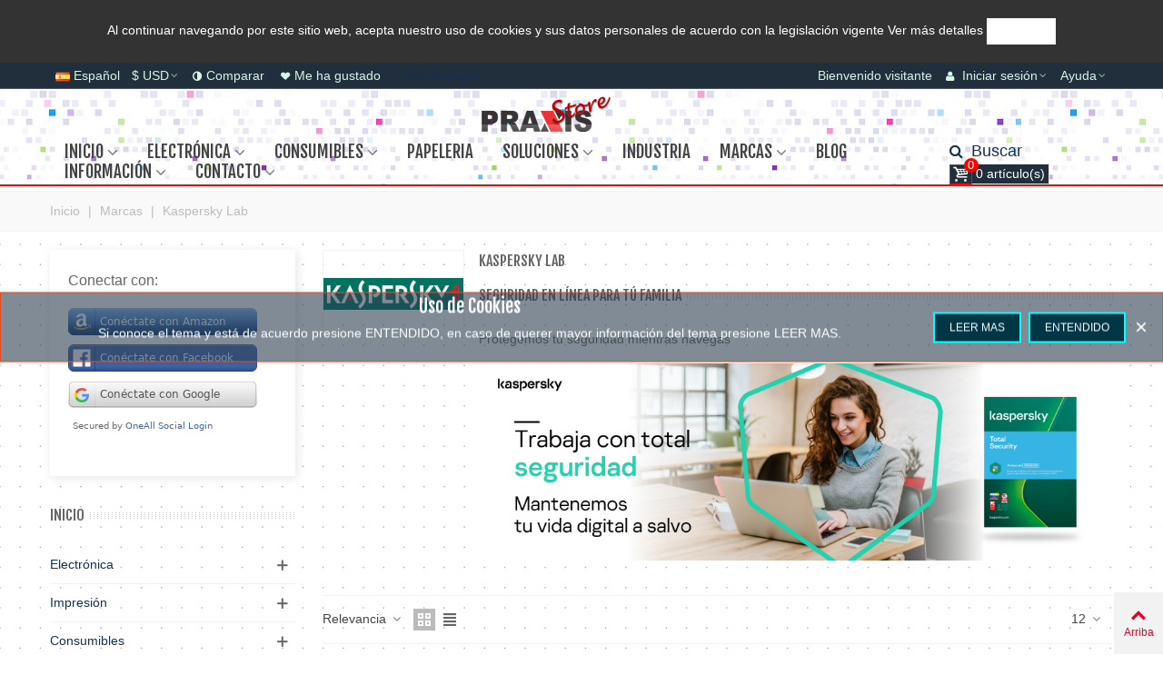

--- FILE ---
content_type: text/html; charset=utf-8
request_url: https://praxistore.mx/brand/kaspersky-lab
body_size: 86473
content:
<!doctype html>
<html lang="es">

  <head>
	
	  
  <meta charset="utf-8">


  <meta http-equiv="x-ua-compatible" content="ie=edge">



  <title>PraxiStore | Kaspersky Lab</title>
  
    
  
  <meta name="description" content="">
        <link rel="canonical" href="https://praxistore.mx/brand/kaspersky-lab">
    
                
                  

<!--st begin -->

    <meta name="viewport" content="width=device-width, maximum-scale=1, initial-scale=1.0"/>

<!--st end -->

  <link rel="icon" type="image/vnd.microsoft.icon" href="https://praxistore.mx/img/favicon-1.ico?1733273405">
  <link rel="shortcut icon" type="image/x-icon" href="https://praxistore.mx/img/favicon-1.ico?1733273405">
  <!--st begin -->
    <link rel="apple-touch-icon" sizes="180x180" href="/stupload/stthemeeditor/xb6f7a83ce8241f187d370cdc1f6dca9e.png,q1760635926.pagespeed.ic.-zLtWVhWOP.webp"/>
      <link rel="icon" type="image/png" sizes="16x16" href="/stupload/stthemeeditor/xf1ba8b5bbca4e45466e39fda1de677a8.png,q1760635926.pagespeed.ic.1RdAq_T0oY.webp"/>
      <link rel="icon" type="image/png" sizes="32x32" href="/stupload/stthemeeditor/x1a4318978df921e881ce288d26ee60ac.png,q1760635926.pagespeed.ic.1RdAq_T0oY.webp"/>
      <link rel="manifest" href="/stupload/stthemeeditor/1/site.webmanifest?1760635926" crossorigin="use-credentials">
      <link rel="mask-icon" href="/stupload/stthemeeditor/1aa8e7c41d82e07cfe8d69c15a7f4c0d.svg?1760635926" color="#e54d26">
      <meta name="msapplication-config" content="https://praxistore.mx//stupload/stthemeeditor/1/browserconfig.xml?1760635926">
      <meta name="theme-color" content="#0081ae">
  
<!--st end -->

    <link rel="stylesheet" href="https://fonts.googleapis.com/css?family=Fjalla+One|Open+Sans:700|Open+Sans:600|Arvo:regular|Akronim:regular|Open+Sans:regular" media="all">
  <link rel="stylesheet" href="https://praxistore.mx/themes/transformer/assets/cache/theme-b93377590.css" media="all">






  

  <script type="text/javascript">var NPRO_AJAX_URL={"ajax_url":"https:\/\/praxistore.mx\/module\/newsletterpro\/ajax"};var NewsletterProAppStorage={"ajax_url":"https:\/\/praxistore.mx\/module\/newsletterpro\/ajax","config":{"CROSS_TYPE_CLASS":"np-icon-cross_5"}};var NewsletterProAppTranslate={"global":[],"ajax":{"Oops, an error has occurred.":"Oops, an error has occurred.","Error: The AJAX response is not JSON type.":"Error: The AJAX response is not JSON type."},"popup":{"Oops, an error has occurred.":"Oops, an error has occurred.","close in %s seconds":"close in %s seconds"}};var NewsletterPro_Data={"ajax_url":"https:\/\/praxistore.mx\/module\/newsletterpro\/ajax","isPS17":true,"psVersion":"1.7","configuration":{"CROSS_TYPE_CLASS":"np-icon-cross_5"}};var addtocart_animation=3;var cart_ajax=true;var click_on_header_cart=1;var confirm_report_message="\u00bfSeguro que denunciar un abuso?";var dictRemoveFile="retirar";var etsSeoFo={"currentController":"manufacturer","conf":{"removeId":true}};var go_to_shopping_cart=0;var hover_display_cp=1;var prestashop={"cart":{"products":[],"totals":{"total":{"type":"total","label":"Total","amount":0,"value":"0,00\u00a0$"},"total_including_tax":{"type":"total","label":"Total (impuestos incl.)","amount":0,"value":"0,00\u00a0$"},"total_excluding_tax":{"type":"total","label":"Total (impuestos excl.)","amount":0,"value":"0,00\u00a0$"}},"subtotals":{"products":{"type":"products","label":"Subtotal","amount":0,"value":"0,00\u00a0$"},"discounts":null,"shipping":{"type":"shipping","label":"Transporte","amount":0,"value":""},"tax":null},"products_count":0,"summary_string":"0 art\u00edculos","vouchers":{"allowed":1,"added":[]},"discounts":[],"minimalPurchase":0,"minimalPurchaseRequired":""},"currency":{"id":3,"name":"D\u00f3lar estadounidense","iso_code":"USD","iso_code_num":null,"sign":"$"},"customer":{"lastname":null,"firstname":null,"email":null,"birthday":null,"newsletter":null,"newsletter_date_add":null,"optin":null,"website":null,"company":null,"siret":null,"ape":null,"is_logged":false,"gender":{"type":null,"name":null},"addresses":[]},"country":{"id_zone":"2","id_currency":"0","call_prefix":"1","iso_code":"US","active":"1","contains_states":"1","need_identification_number":"0","need_zip_code":"1","zip_code_format":"NNNNN","display_tax_label":"0","name":{"1":"Estados Unidos","2":"Estados Unidos","3":"Estados Unidos","4":"Estados Unidos","5":"United States","6":"\u00c9tats-Unis","7":"Estados Unidos","8":"Estados Unidos","9":"United States"},"id":21},"language":{"name":"Espa\u00f1ol (Spanish)","iso_code":"es","locale":"es-ES","language_code":"es","active":"1","is_rtl":"0","date_format_lite":"d\/m\/Y","date_format_full":"d\/m\/Y H:i:s","id":1},"page":{"title":"","canonical":"https:\/\/praxistore.mx\/brand\/kaspersky-lab","meta":{"title":"Kaspersky Lab","description":"","keywords":"","robots":"index"},"page_name":"manufacturer","body_classes":{"lang-es":true,"lang-rtl":false,"country-US":true,"currency-USD":true,"layout-left-column":true,"page-manufacturer":true,"tax-display-disabled":true,"page-customer-account":false,"manufacturer-id-27":true,"manufacturer-Kaspersky Lab":true},"admin_notifications":[],"password-policy":{"feedbacks":{"0":"Muy d\u00e9bil","1":"D\u00e9bil","2":"Promedio","3":"Fuerte","4":"Muy fuerte","Straight rows of keys are easy to guess":"Una serie seguida de teclas de la misma fila es f\u00e1cil de adivinar","Short keyboard patterns are easy to guess":"Los patrones de teclado cortos son f\u00e1ciles de adivinar","Use a longer keyboard pattern with more turns":"Usa un patr\u00f3n de teclado m\u00e1s largo y con m\u00e1s giros","Repeats like \"aaa\" are easy to guess":"Las repeticiones como \u00abaaa\u00bb son f\u00e1ciles de adivinar","Repeats like \"abcabcabc\" are only slightly harder to guess than \"abc\"":"Las repeticiones como \"abcabcabc\" son solo un poco m\u00e1s dif\u00edciles de adivinar que \"abc\"","Sequences like abc or 6543 are easy to guess":"Las secuencias como \"abc\" o \"6543\" son f\u00e1ciles de adivinar","Recent years are easy to guess":"Los a\u00f1os recientes son f\u00e1ciles de adivinar","Dates are often easy to guess":"Las fechas suelen ser f\u00e1ciles de adivinar","This is a top-10 common password":"Esta es una de las 10 contrase\u00f1as m\u00e1s comunes","This is a top-100 common password":"Esta es una de las 100 contrase\u00f1as m\u00e1s comunes","This is a very common password":"Esta contrase\u00f1a es muy com\u00fan","This is similar to a commonly used password":"Esta contrase\u00f1a es similar a otras contrase\u00f1as muy usadas","A word by itself is easy to guess":"Una palabra que por s\u00ed misma es f\u00e1cil de adivinar","Names and surnames by themselves are easy to guess":"Los nombres y apellidos completos son f\u00e1ciles de adivinar","Common names and surnames are easy to guess":"Los nombres comunes y los apellidos son f\u00e1ciles de adivinar","Use a few words, avoid common phrases":"Usa varias palabras, evita frases comunes","No need for symbols, digits, or uppercase letters":"No se necesitan s\u00edmbolos, d\u00edgitos o letras may\u00fasculas","Avoid repeated words and characters":"Evita repetir palabras y caracteres","Avoid sequences":"Evita secuencias","Avoid recent years":"Evita a\u00f1os recientes","Avoid years that are associated with you":"Evita a\u00f1os que puedan asociarse contigo","Avoid dates and years that are associated with you":"Evita a\u00f1os y fechas que puedan asociarse contigo","Capitalization doesn't help very much":"Las may\u00fasculas no ayudan mucho","All-uppercase is almost as easy to guess as all-lowercase":"Todo en may\u00fasculas es casi tan f\u00e1cil de adivinar como en min\u00fasculas","Reversed words aren't much harder to guess":"Las palabras invertidas no son mucho m\u00e1s dif\u00edciles de adivinar","Predictable substitutions like '@' instead of 'a' don't help very much":"Las sustituciones predecibles como usar \"@\" en lugar de \"a\" no ayudan mucho","Add another word or two. Uncommon words are better.":"A\u00f1ade una o dos palabras m\u00e1s. Es mejor usar palabras poco habituales."}}},"shop":{"name":"PraxiStore","logo":"https:\/\/praxistore.mx\/img\/logo-1730861936.jpg","stores_icon":"https:\/\/praxistore.mx\/img\/logo_stores.png","favicon":"https:\/\/praxistore.mx\/img\/favicon-1.ico"},"core_js_public_path":"\/themes\/","urls":{"base_url":"https:\/\/praxistore.mx\/","current_url":"https:\/\/praxistore.mx\/brand\/kaspersky-lab","shop_domain_url":"https:\/\/praxistore.mx","img_ps_url":"https:\/\/praxistore.mx\/img\/","img_cat_url":"https:\/\/praxistore.mx\/img\/c\/","img_lang_url":"https:\/\/praxistore.mx\/img\/l\/","img_prod_url":"https:\/\/praxistore.mx\/img\/p\/","img_manu_url":"https:\/\/praxistore.mx\/img\/m\/","img_sup_url":"https:\/\/praxistore.mx\/img\/su\/","img_ship_url":"https:\/\/praxistore.mx\/img\/s\/","img_store_url":"https:\/\/praxistore.mx\/img\/st\/","img_col_url":"https:\/\/praxistore.mx\/img\/co\/","img_url":"https:\/\/praxistore.mx\/themes\/transformer\/assets\/img\/","css_url":"https:\/\/praxistore.mx\/themes\/transformer\/assets\/css\/","js_url":"https:\/\/praxistore.mx\/themes\/transformer\/assets\/js\/","pic_url":"https:\/\/praxistore.mx\/upload\/","theme_assets":"https:\/\/praxistore.mx\/themes\/transformer\/assets\/","theme_dir":"https:\/\/praxistore.mx\/themes\/transformer\/","pages":{"address":"https:\/\/praxistore.mx\/direccion","addresses":"https:\/\/praxistore.mx\/direcciones","authentication":"https:\/\/praxistore.mx\/iniciar-sesion","manufacturer":"https:\/\/praxistore.mx\/marcas","cart":"https:\/\/praxistore.mx\/carrito","category":"https:\/\/praxistore.mx\/categorias","cms":"https:\/\/praxistore.mx\/contenido","contact":"https:\/\/praxistore.mx\/contactenos","discount":"https:\/\/praxistore.mx\/descuento","guest_tracking":"https:\/\/praxistore.mx\/seguimiento-pedido-invitado","history":"https:\/\/praxistore.mx\/historial-compra","identity":"https:\/\/praxistore.mx\/datos-personales","index":"https:\/\/praxistore.mx\/","my_account":"https:\/\/praxistore.mx\/mi-cuenta","order_confirmation":"https:\/\/praxistore.mx\/confirmacion-pedido","order_detail":"https:\/\/praxistore.mx\/index.php?controller=order-detail","order_follow":"https:\/\/praxistore.mx\/seguimiento-pedido","order":"https:\/\/praxistore.mx\/pedido","order_return":"https:\/\/praxistore.mx\/index.php?controller=order-return","order_slip":"https:\/\/praxistore.mx\/facturas-abono","pagenotfound":"https:\/\/praxistore.mx\/pagina-no-encontrada","password":"https:\/\/praxistore.mx\/recuperar-contrase\u00f1a","pdf_invoice":"https:\/\/praxistore.mx\/index.php?controller=pdf-invoice","pdf_order_return":"https:\/\/praxistore.mx\/index.php?controller=pdf-order-return","pdf_order_slip":"https:\/\/praxistore.mx\/index.php?controller=pdf-order-slip","prices_drop":"https:\/\/praxistore.mx\/productos-rebajados","product":"https:\/\/praxistore.mx\/producto","registration":"https:\/\/praxistore.mx\/index.php?controller=registration","search":"https:\/\/praxistore.mx\/busqueda","sitemap":"https:\/\/praxistore.mx\/mapa del sitio","stores":"https:\/\/praxistore.mx\/tiendas","supplier":"https:\/\/praxistore.mx\/proveedor","new_products":"https:\/\/praxistore.mx\/novedades","brands":"https:\/\/praxistore.mx\/marcas","register":"https:\/\/praxistore.mx\/index.php?controller=registration","order_login":"https:\/\/praxistore.mx\/pedido?login=1"},"alternative_langs":[],"actions":{"logout":"https:\/\/praxistore.mx\/?mylogout="},"no_picture_image":{"bySize":{"cart_default":{"url":"https:\/\/praxistore.mx\/img\/p\/es-default-cart_default.jpg","width":70,"height":80},"small_default":{"url":"https:\/\/praxistore.mx\/img\/p\/es-default-small_default.jpg","width":105,"height":120},"cart_default_2x":{"url":"https:\/\/praxistore.mx\/img\/p\/es-default-cart_default_2x.jpg","width":140,"height":160},"small_default_2x":{"url":"https:\/\/praxistore.mx\/img\/p\/es-default-small_default_2x.jpg","width":210,"height":240},"home_default":{"url":"https:\/\/praxistore.mx\/img\/p\/es-default-home_default.jpg","width":280,"height":320},"medium_default":{"url":"https:\/\/praxistore.mx\/img\/p\/es-default-medium_default.jpg","width":370,"height":423},"home_default_2x":{"url":"https:\/\/praxistore.mx\/img\/p\/es-default-home_default_2x.jpg","width":560,"height":640},"large_default":{"url":"https:\/\/praxistore.mx\/img\/p\/es-default-large_default.jpg","width":700,"height":800},"medium_default_2x":{"url":"https:\/\/praxistore.mx\/img\/p\/es-default-medium_default_2x.jpg","width":740,"height":846},"large_default_2x":{"url":"https:\/\/praxistore.mx\/img\/p\/es-default-large_default_2x.jpg","width":1200,"height":1372},"superlarge_default":{"url":"https:\/\/praxistore.mx\/img\/p\/es-default-superlarge_default.jpg","width":1200,"height":1372},"superlarge_default_2x":{"url":"https:\/\/praxistore.mx\/img\/p\/es-default-superlarge_default_2x.jpg","width":1200,"height":1372}},"small":{"url":"https:\/\/praxistore.mx\/img\/p\/es-default-cart_default.jpg","width":70,"height":80},"medium":{"url":"https:\/\/praxistore.mx\/img\/p\/es-default-home_default_2x.jpg","width":560,"height":640},"large":{"url":"https:\/\/praxistore.mx\/img\/p\/es-default-superlarge_default_2x.jpg","width":1200,"height":1372},"legend":""}},"configuration":{"display_taxes_label":false,"display_prices_tax_incl":true,"is_catalog":false,"show_prices":true,"opt_in":{"partner":true},"quantity_discount":{"type":"price","label":"Precio unitario"},"voucher_enabled":1,"return_enabled":0},"field_required":[],"breadcrumb":{"links":[{"title":"Inicio","url":"https:\/\/praxistore.mx\/"},{"title":"Marcas","url":"https:\/\/praxistore.mx\/marcas"},{"title":"Kaspersky Lab","url":"https:\/\/praxistore.mx\/brand\/kaspersky-lab"}],"count":3},"link":{"protocol_link":"https:\/\/","protocol_content":"https:\/\/"},"time":1768932634,"static_token":"4eb5a537743c17e79c942d8c2f4e3293","token":"e3ce36dcdd1940c47e35c247c8b1d26c","debug":false};var quick_search_as=true;var quick_search_as_min=3;var quick_search_as_size=6;var st_cart_page_url="\/\/praxistore.mx\/carrito?action=show";var st_ins_getimgurl="https:\/\/praxistore.mx\/module\/stinstagram\/list";var st_maximum_already_message="Ya tiene la cantidad m\u00e1xima disponible para este producto.";var st_myloved_url="https:\/\/praxistore.mx\/mis-favoritos";var st_pc_display_format="#left #max caracteres a la izquierda.";var st_pc_max="500";var st_pc_max_images="6";var st_refresh_url="https:\/\/praxistore.mx\/carrito-compras";var stblogcomments_moderate=1;var stcompare={"url":"https:\/\/praxistore.mx\/comparar","ids":[]};var stlove_bos=[];var stlove_login=0;var stlove_pros=[];var stmywishlist_url="https:\/\/praxistore.mx\/mi-lista-deseos";var stproductcomments_controller_url="https:\/\/praxistore.mx\/module\/stproductcomments\/default?secure_key=7070a09528def71e78460ff2168ef0ca";var stproductcomments_url="https:\/\/praxistore.mx\/module\/stproductcomments\/default";var sttheme={"cookie_domain":"praxistore.mx","cookie_path":"\/","drop_down":0,"magnificpopup_tprev":"Anterior","magnificpopup_tnext":"Siguiente","magnificpopup_tcounter":"%curr% del %total%","theme_version":"4.8.2","ps_version":"8.2.0","is_rtl":0,"is_mobile_device":false,"gallery_image_type":"medium_default","thumb_image_type":"cart_default","responsive_max":2,"fullwidth":0,"responsive":"1","product_view_swither":"1","infinite_scroll":"2","cate_pro_lazy":"1","sticky_column":0,"filter_position":"0","sticky_option":3,"product_thumbnails":"8","pro_thumnbs_per_fw":2,"pro_thumnbs_per_xxl":1,"pro_thumnbs_per_xl":1,"pro_thumnbs_per_lg":1,"pro_thumnbs_per_md":3,"pro_thumnbs_per_sm":2,"pro_thumnbs_per_xs":1,"pro_thumnbs_per_odd_fw":0,"pro_thumnbs_per_odd_xxl":0,"pro_thumnbs_per_odd_xl":0,"pro_thumnbs_per_odd_lg":0,"pro_thumnbs_per_odd_md":0,"pro_thumnbs_per_odd_sm":0,"pro_thumnbs_per_odd_xs":0,"pro_kk_per_fw":"1","pro_kk_per_xxl":"1","pro_kk_per_xl":"1","pro_kk_per_lg":"1","pro_kk_per_md":"1","pro_kk_per_sm":"1","pro_kk_per_xs":"1","categories_per_fw":"7","categories_per_xxl":"6","categories_per_xl":"5","categories_per_lg":"5","categories_per_md":"4","categories_per_sm":"3","categories_per_xs":"2","enable_zoom":2,"enable_thickbox":1,"retina":"1","sticky_mobile_header":"2","sticky_mobile_header_height":"0","use_mobile_header":"1","pro_image_column_md":"4","submemus_animation":1,"submemus_action":0,"pro_quantity_input":"2","popup_vertical_fit":"1","pro_tm_slider":"0","pro_tm_slider_cate":"0","buy_now":"0","lazyload_main_gallery":"0","product_views":"0"};var stwish_pros=[];var wrongemailaddress_stnewsletter="Direcci\u00f3n de correo electr\u00f3nico inv\u00e1lida";</script>

<!--st end -->

  <script async src="https://www.googletagmanager.com/gtag/js?id=G-DTMDM39M8L"></script>
<script>window.dataLayer=window.dataLayer||[];function gtag(){dataLayer.push(arguments);}gtag('js',new Date());gtag('config','G-DTMDM39M8L',{'debug_mode':false,'anonymize_ip':true});</script>

<style>#st_header .search_widget_block{width:200}#st_header .search_widget_text,#st_header .search_widget_btn{height:36px}#st_header .search_widget_btn{line-height:34px}#st_header .search_widget_text{background:#fbfbfb}#st_header .search_widget_btn{color:#06a161}#st_header .search_widget_btn:hover{color:#fff}#st_header .search_widget_btn{background:#f3f3f3}#st_header .search_widget_btn:hover{background:#06a161}.popsearch{height:100px}.popsearch input.form-control.search_widget_text{height:35px}.popsearch{background:#f3f3f3}.popsearch .search_widget_form_inner.input-group-with-border{border-color:#004a7a}.popsearch .search_widget_btn.btn{border-color:#004a7a}.stsearchbar_link .header_item .header_icon_btn_text{font-size:18px}</style>
<style>.top_bar_item .cart_icon_item{color:#fff}.top_bar_item.shopping_cart_style_0:hover .ajax_cart_bag{color:#000}.top_bar_item.shopping_cart_style_2:hover .cart_icon_item,.top_bar_item.shopping_cart_style_3:hover .cart_icon_item{color:#000}.top_bar_item .cart_icon_item{background:#212f3d}.top_bar_item.shopping_cart_style_0:hover .ajax_cart_bag{background:#00d4ba}.top_bar_item.shopping_cart_style_2:hover .cart_icon_item,.top_bar_item.shopping_cart_style_3:hover .cart_icon_item{background:#00d4ba}.top_bar_item.shopping_cart_style_0 .ajax_cart_bag.cart_icon_item{border-color:#fc0d10}</style>
<style>#st_ma_125 .cate_label,#st_mo_ma_125 .cate_label{color:#ec0a00}</style>
<style>.st_swiper_block_14 .st_image_layered_description .btn{color:#fff}.st_swiper_block_14 .st_image_layered_description .btn{background-color:#01a161;border-color:#01a161}.st_swiper_block_14 .st_image_layered_description .btn:hover{border-color:#444}.st_swiper_block_14 .st_image_layered_description .btn:hover{-webkit-box-shadow:none;box-shadow:none;background-color:#444}.st_swiper_block_22 .st_image_layered_description .btn{color:#fff}.st_swiper_block_22 .st_image_layered_description .btn{background-color:#01a161;border-color:#01a161}.st_swiper_block_22 .st_image_layered_description .btn:hover{border-color:#444}.st_swiper_block_22 .st_image_layered_description .btn:hover{-webkit-box-shadow:none;box-shadow:none;background-color:#444}.st_swiper_block_41 .st_image_layered_description .btn{color:#fff}.st_swiper_block_41 .st_image_layered_description .btn{background-color:#01a161;border-color:#01a161}.st_swiper_block_41 .st_image_layered_description .btn:hover{border-color:#444}.st_swiper_block_41 .st_image_layered_description .btn:hover{-webkit-box-shadow:none;box-shadow:none;background-color:#444}.st_swiper_block_55 .st_image_layered_description_inner{background:#fff;background:rgba(255,255,255,.8)}.st_swiper_block_58 .st_image_layered_description_inner{background:#fff;background:rgba(255,255,255,.8)}.st_swiper_block_62 .st_image_layered_description .btn{color:#fff}.st_swiper_block_62 .st_image_layered_description .btn{background-color:#444;border-color:#444}.st_swiper_block_62 .st_image_layered_description .btn:hover{color:#444}.st_swiper_block_62 .st_image_layered_description .btn:hover{border-color:#fff}.st_swiper_block_62 .st_image_layered_description .btn:hover{-webkit-box-shadow:none;box-shadow:none;background-color:#fff}.st_swiper_block_65 .st_image_layered_description .btn{color:#57889f}.st_swiper_block_65 .st_image_layered_description .btn{background-color:#fff;border-color:#fff}.st_swiper_block_65 .st_image_layered_description .btn:hover{color:#fff}.st_swiper_block_65 .st_image_layered_description .btn:hover{border-color:#57889f}.st_swiper_block_65 .st_image_layered_description .btn:hover{-webkit-box-shadow:none;box-shadow:none;background-color:#57889f}.st_swiper_block_66 .st_image_layered_description .btn{color:#fff}.st_swiper_block_66 .st_image_layered_description .btn{background-color:#444;border-color:#444}.st_swiper_block_66 .st_image_layered_description .btn:hover{color:#444}.st_swiper_block_66 .st_image_layered_description .btn:hover{border-color:#fff}.st_swiper_block_66 .st_image_layered_description .btn:hover{-webkit-box-shadow:none;box-shadow:none;background-color:#fff}.st_swiper_block_74 .st_image_layered_description .btn{color:#fff}.st_swiper_block_74 .st_image_layered_description .btn{background-color:#01a161;border-color:#01a161}.st_swiper_block_74 .st_image_layered_description .btn:hover{border-color:#444}.st_swiper_block_74 .st_image_layered_description .btn:hover{-webkit-box-shadow:none;box-shadow:none;background-color:#444}.st_swiper_block_84 .st_image_layered_description .btn{color:#fff}.st_swiper_block_84 .st_image_layered_description .btn{background-color:#01a161;border-color:#01a161}.st_swiper_block_84 .st_image_layered_description .btn:hover{border-color:#444}.st_swiper_block_84 .st_image_layered_description .btn:hover{-webkit-box-shadow:none;box-shadow:none;background-color:#444}.st_swiper_block_103 .st_image_layered_description .btn{color:#fff}.st_swiper_block_103 .st_image_layered_description .btn{background-color:#01a161;border-color:#01a161}.st_swiper_block_103 .st_image_layered_description .btn:hover{border-color:#444}.st_swiper_block_103 .st_image_layered_description .btn:hover{-webkit-box-shadow:none;box-shadow:none;background-color:#444}.st_swiper_block_116 .st_image_layered_description_inner{background:#fff;background:rgba(255,255,255,.8)}.st_swiper_block_119 .st_image_layered_description_inner{background:#fff;background:rgba(255,255,255,.8)}.st_swiper_block_123 .st_image_layered_description .btn{color:#fff}.st_swiper_block_123 .st_image_layered_description .btn{background-color:#444;border-color:#444}.st_swiper_block_123 .st_image_layered_description .btn:hover{color:#444}.st_swiper_block_123 .st_image_layered_description .btn:hover{border-color:#fff}.st_swiper_block_123 .st_image_layered_description .btn:hover{-webkit-box-shadow:none;box-shadow:none;background-color:#fff}.st_swiper_block_126 .st_image_layered_description .btn{color:#57889f}.st_swiper_block_126 .st_image_layered_description .btn{background-color:#fff;border-color:#fff}.st_swiper_block_126 .st_image_layered_description .btn:hover{color:#fff}.st_swiper_block_126 .st_image_layered_description .btn:hover{border-color:#57889f}.st_swiper_block_126 .st_image_layered_description .btn:hover{-webkit-box-shadow:none;box-shadow:none;background-color:#57889f}.st_swiper_block_127 .st_image_layered_description .btn{color:#fff}.st_swiper_block_127 .st_image_layered_description .btn{background-color:#444;border-color:#444}.st_swiper_block_127 .st_image_layered_description .btn:hover{color:#444}.st_swiper_block_127 .st_image_layered_description .btn:hover{border-color:#fff}.st_swiper_block_127 .st_image_layered_description .btn:hover{-webkit-box-shadow:none;box-shadow:none;background-color:#fff}#st_swiper_1 .swiper-pagination-bullet-active,#st_swiper_1 .swiper-pagination-progress .swiper-pagination-progressbar{background-color:#fff}#st_swiper_1 .swiper-pagination-st-round .swiper-pagination-bullet.swiper-pagination-bullet-active{background-color:#fff;border-color:#fff}#st_swiper_1 .swiper-pagination-st-round .swiper-pagination-bullet.swiper-pagination-bullet-active span{background-color:#fff}#st_swiper_2 .swiper-pagination-bullet-active,#st_swiper_2 .swiper-pagination-progress .swiper-pagination-progressbar{background-color:#fff}#st_swiper_2 .swiper-pagination-st-round .swiper-pagination-bullet.swiper-pagination-bullet-active{background-color:#fff;border-color:#fff}#st_swiper_2 .swiper-pagination-st-round .swiper-pagination-bullet.swiper-pagination-bullet-active span{background-color:#fff}#st_swiper_3 .swiper-pagination-bullet-active,#st_swiper_3 .swiper-pagination-progress .swiper-pagination-progressbar{background-color:#fff}#st_swiper_3 .swiper-pagination-st-round .swiper-pagination-bullet.swiper-pagination-bullet-active{background-color:#fff;border-color:#fff}#st_swiper_3 .swiper-pagination-st-round .swiper-pagination-bullet.swiper-pagination-bullet-active span{background-color:#fff}#st_swiper_4 .swiper-pagination-bullet-active,#st_swiper_4 .swiper-pagination-progress .swiper-pagination-progressbar{background-color:#fff}#st_swiper_4 .swiper-pagination-st-round .swiper-pagination-bullet.swiper-pagination-bullet-active{background-color:#fff;border-color:#fff}#st_swiper_4 .swiper-pagination-st-round .swiper-pagination-bullet.swiper-pagination-bullet-active span{background-color:#fff}#st_swiper_22 .swiper-pagination-bullet-active,#st_swiper_22 .swiper-pagination-progress .swiper-pagination-progressbar{background-color:#fff}#st_swiper_22 .swiper-pagination-st-round .swiper-pagination-bullet.swiper-pagination-bullet-active{background-color:#fff;border-color:#fff}#st_swiper_22 .swiper-pagination-st-round .swiper-pagination-bullet.swiper-pagination-bullet-active span{background-color:#fff}#st_swiper_57 .swiper_custom_bar{background-color:#c51600}#st_swiper_57 .swiper-pagination-bullet-active,#st_swiper_57 .swiper-pagination-progress .swiper-pagination-progressbar{background-color:#fff}#st_swiper_57 .swiper-pagination-st-round .swiper-pagination-bullet.swiper-pagination-bullet-active{background-color:#fff;border-color:#fff}#st_swiper_57 .swiper-pagination-st-round .swiper-pagination-bullet.swiper-pagination-bullet-active span{background-color:#fff}</style>
<style>#st_news_letter_1 .st_news_letter_form_inner{max-width:258px}#st_news_letter_1 .st_news_letter_input{height:35px}#st_news_letter_1 .input-group-with-border{border-color:#444}#st_news_letter_2 .st_news_letter_form_inner{max-width:258px}#st_news_letter_2 .st_news_letter_input{height:35px}#st_news_letter_2 .input-group-with-border{border-color:#444}#st_news_letter_3 .st_news_letter_form_inner{max-width:258px}#st_news_letter_3 .st_news_letter_input{height:35px}#st_news_letter_3 .input-group-with-border{border-color:#444}#st_news_letter_4 .st_news_letter_input{height:35px}#st_news_letter_4 .input-group-with-border{border-color:#e5e5e5}#st_news_letter_4 .st_news_letter_submit{color:#fff}#st_news_letter_4 .st_news_letter_submit{background-color:#666}#st_news_letter_4 .st_news_letter_submit:hover{color:#fff}#st_news_letter_4 .st_news_letter_submit:hover{background-color:#00a161}#st_news_letter_5 .st_news_letter_input{height:35px}#st_news_letter_5 .input-group-with-border{border-color:#e5e5e5}#st_news_letter_5 .st_news_letter_submit{color:#fff}#st_news_letter_5 .st_news_letter_submit{background-color:#666}#st_news_letter_5 .st_news_letter_submit:hover{color:#fff}#st_news_letter_5 .st_news_letter_submit:hover{background-color:#00a161}#st_news_letter_6 .st_news_letter_form_inner{max-width:258px}#st_news_letter_6 .st_news_letter_input{height:35px}#st_news_letter_6 .input-group-with-border{border-color:#444}#st_news_letter_6 .st_news_letter_submit:hover{color:#b40404}#st_news_letter_7 .st_news_letter_form_inner{max-width:300px}#st_news_letter_9 .st_news_letter_input{height:35px}#st_news_letter_9 .input-group-with-border{border-color:#e5e5e5}#st_news_letter_9 .st_news_letter_submit{color:#fff}#st_news_letter_9 .st_news_letter_submit{background-color:#666}#st_news_letter_9 .st_news_letter_submit:hover{color:#fff}#st_news_letter_9 .st_news_letter_submit:hover{background-color:#00a161}#st_news_letter_11{color:#fff}#st_news_letter_11 .st_news_letter_form_inner{max-width:280px}#st_news_letter_12 .st_news_letter_input{height:35px}#st_news_letter_12 .input-group-with-border{border-color:#e5e5e5}#st_news_letter_12 .st_news_letter_submit{color:#fff}#st_news_letter_12 .st_news_letter_submit{background-color:#666}#st_news_letter_12 .st_news_letter_submit:hover{color:#fff}#st_news_letter_12 .st_news_letter_submit:hover{background-color:#00a161}#st_news_letter_13 .st_news_letter_form_inner{max-width:360px}#st_news_letter_14 .st_news_letter_form_inner{max-width:260px}#st_news_letter_container_15{background-color:#f9ece4}#st_news_letter_15 .st_news_letter_form_inner{max-width:600px}#st_news_letter_15 .st_news_letter_input{height:40px}#st_news_letter_15 .input-group-with-border{border-color:#a4968d}#st_news_letter_15 .st_news_letter_submit{color:#fff}#st_news_letter_15 .st_news_letter_submit{background-color:#a4968d}#st_news_letter_15 .st_news_letter_submit:hover{background-color:#444}#st_news_letter_15 .st_news_letter_box{padding-top:46px}#st_news_letter_15 .st_news_letter_box{padding-bottom:46px}#st_news_letter_container_15,#footer #st_news_letter_container_15{margin-bottom:0}#st_news_letter_popup_16 .modal-dialog{max-width:630px}#st_news_letter_16 .st_news_letter_form_inner{max-width:400px}#st_news_letter_17 .st_news_letter_form_inner{max-width:360px}#st_news_letter_18 .st_news_letter_form_inner{max-width:260px}#st_news_letter_20{color:#fff}#st_news_letter_20 .st_news_letter_form_inner{max-width:280px}#st_news_letter_21 .st_news_letter_form_inner{max-width:300px}#st_news_letter_23 .st_news_letter_input{height:35px}#st_news_letter_23 .input-group-with-border{border-color:#e5e5e5}#st_news_letter_23 .st_news_letter_submit{color:#fff}#st_news_letter_23 .st_news_letter_submit{background-color:#666}#st_news_letter_23 .st_news_letter_submit:hover{color:#fff}#st_news_letter_23 .st_news_letter_submit:hover{background-color:#952007}#st_news_letter_25 .st_news_letter_input{height:35px}#st_news_letter_25 .input-group-with-border{border-color:#e5e5e5}#st_news_letter_25 .st_news_letter_submit{color:#fff}#st_news_letter_25 .st_news_letter_submit{background-color:#666}#st_news_letter_25 .st_news_letter_submit:hover{color:#fff}#st_news_letter_25 .st_news_letter_submit:hover{background-color:#00a161}#st_news_letter_26 .st_news_letter_form_inner{max-width:258px}#st_news_letter_26 .st_news_letter_input{height:35px}#st_news_letter_26 .input-group-with-border{border-color:#444}#st_news_letter_26 .st_news_letter_submit:hover{color:#b40404}#st_news_letter_27 .st_news_letter_form_inner{max-width:300px}#st_news_letter_29 .st_news_letter_input{height:35px}#st_news_letter_29 .input-group-with-border{border-color:#e5e5e5}#st_news_letter_29 .st_news_letter_submit{color:#fff}#st_news_letter_29 .st_news_letter_submit{background-color:#666}#st_news_letter_29 .st_news_letter_submit:hover{color:#fff}#st_news_letter_29 .st_news_letter_submit:hover{background-color:#00a161}#st_news_letter_31{color:#fff}#st_news_letter_31 .st_news_letter_form_inner{max-width:280px}#st_news_letter_32 .st_news_letter_input{height:35px}#st_news_letter_32 .input-group-with-border{border-color:#e5e5e5}#st_news_letter_32 .st_news_letter_submit{color:#fff}#st_news_letter_32 .st_news_letter_submit{background-color:#666}#st_news_letter_32 .st_news_letter_submit:hover{color:#fff}#st_news_letter_32 .st_news_letter_submit:hover{background-color:#00a161}#st_news_letter_33 .st_news_letter_form_inner{max-width:360px}#st_news_letter_34 .st_news_letter_form_inner{max-width:260px}#st_news_letter_container_35{background-color:#f9ece4}#st_news_letter_35 .st_news_letter_form_inner{max-width:600px}#st_news_letter_35 .st_news_letter_input{height:40px}#st_news_letter_35 .input-group-with-border{border-color:#a4968d}#st_news_letter_35 .st_news_letter_submit{color:#fff}#st_news_letter_35 .st_news_letter_submit{background-color:#a4968d}#st_news_letter_35 .st_news_letter_submit:hover{background-color:#444}#st_news_letter_35 .st_news_letter_box{padding-top:46px}#st_news_letter_35 .st_news_letter_box{padding-bottom:46px}#st_news_letter_container_35,#footer #st_news_letter_container_35{margin-bottom:0}#st_news_letter_popup_36 .modal-dialog{max-width:630px}#st_news_letter_36 .st_news_letter_form_inner{max-width:400px}#st_news_letter_37 .st_news_letter_form_inner{max-width:360px}#st_news_letter_38 .st_news_letter_form_inner{max-width:260px}#st_news_letter_40{color:#fff}#st_news_letter_40 .st_news_letter_form_inner{max-width:280px}#st_news_letter_41 .st_news_letter_form_inner{max-width:300px}#st_news_letter_43 .st_news_letter_input{height:35px}#st_news_letter_43 .input-group-with-border{border-color:#48878b}#st_news_letter_43 .st_news_letter_submit{color:#fff}#st_news_letter_43 .st_news_letter_submit{background-color:#666}#st_news_letter_43 .st_news_letter_submit:hover{color:#fff}#st_news_letter_43 .st_news_letter_submit:hover{background-color:#d00000}#st_news_letter_44 .st_news_letter_form_inner{max-width:360px}</style>
<style>#steasy_column_17{padding-top: 0px;}#steasy_column_17{padding-bottom: 0px;}#steasy_column_19{padding-top: 0px;}#steasy_column_19{padding-bottom: 0px;}#steasy_element_20 .easy_icon_with_text_2_4 .easy_icon{font-size: 14px;}#steasy_element_20 .easy_icon_with_text_2_4 .easy_icon{margin-bottom: 0px;}#steasy_element_20 .easy_icon_with_text_2_4 .easy_header{color: #666666;}#steasy_element_20 .easy_icon_with_text_2_4 .easy_header{font-size: 12px;}#steasy_element_20 .easy_icon_with_text_2_4 .easy_header{padding-bottom: 0px;}#steasy_element_20 .easy_icon_with_text_2_4 .easy_header{font-weight:700;}#steasy_element_20 .easy_icon_with_text_2_4 .easy_text{color: #999999;}#steasy_element_21 .easy_icon_with_text_2_4 .easy_icon{font-size: 14px;}#steasy_element_21 .easy_icon_with_text_2_4 .easy_icon{margin-bottom: 0px;}#steasy_element_21 .easy_icon_with_text_2_4 .easy_header{color: #666666;}#steasy_element_21 .easy_icon_with_text_2_4 .easy_header{font-size: 12px;}#steasy_element_21 .easy_icon_with_text_2_4 .easy_header{padding-bottom: 0px;}#steasy_element_21 .easy_icon_with_text_2_4 .easy_header{font-weight:700;}#steasy_element_21 .easy_icon_with_text_2_4 .easy_text{color: #999999;}#steasy_element_22 .easy_icon_with_text_2_4 .easy_icon{font-size: 14px;}#steasy_element_22 .easy_icon_with_text_2_4 .easy_icon{margin-bottom: 0px;}#steasy_element_22 .easy_icon_with_text_2_4 .easy_header{color: #666666;}#steasy_element_22 .easy_icon_with_text_2_4 .easy_header{font-size: 12px;}#steasy_element_22 .easy_icon_with_text_2_4 .easy_header{padding-bottom: 0px;}#steasy_element_22 .easy_icon_with_text_2_4 .easy_header{font-weight:700;}#steasy_element_22 .easy_icon_with_text_2_4 .easy_text{color: #999999;}#steasy_element_23 .easy_icon_with_text_2_4 .easy_icon{font-size: 14px;}#steasy_element_23 .easy_icon_with_text_2_4 .easy_icon{margin-bottom: 0px;}#steasy_element_23 .easy_icon_with_text_2_4 .easy_header{color: #666666;}#steasy_element_23 .easy_icon_with_text_2_4 .easy_header{font-size: 12px;}#steasy_element_23 .easy_icon_with_text_2_4 .easy_header{padding-bottom: 0px;}#steasy_element_23 .easy_icon_with_text_2_4 .easy_header{font-weight:700;}#steasy_element_23 .easy_icon_with_text_2_4 .easy_text{color: #999999;}#steasy_column_20{padding-top: 0px;}#steasy_column_20{padding-bottom: 0px;}#steasy_column_21{padding-top: 0px;}#steasy_column_21{padding-bottom: 0px;}#steasy_column_21 .stsocial_2_1 li,#steasy_column_21 .stsocial_2_2 li,#steasy_column_21 .stsocial_2_3 li{padding-bottom: 16px;}#steasy_column_21 .stsocial_1_1 li,#steasy_column_21 .stsocial_1_2 li,#steasy_column_21 .stsocial_1_3 li{padding-right: 16px;}#steasy_column_21 .stsocial_list a .social_wrap{font-size: 18px;}#steasy_column_22{padding-top: 0px;}#steasy_column_22{padding-bottom: 0px;}#steasy_column_23{padding-top: 0px;}#steasy_column_23{padding-bottom: 0px;}#easycontent_container_19 {padding-top:20px;}#easycontent_container_19 {padding-bottom:20px;}#steasy_column_24{padding-top: 0px;}#steasy_column_24{padding-bottom: 0px;}#steasy_column_26{padding-top: 0px;}#steasy_column_26{padding-bottom: 0px;}#steasy_element_30.sttext_block{color: #666666;}#steasy_column_27{padding-top: 0px;}#steasy_column_27{padding-bottom: 0px;}#steasy_column_29{padding-top: 0px;}#steasy_column_29{padding-bottom: 0px;}#steasy_column_30{padding-top: 0px;}#steasy_column_30{padding-bottom: 0px;}#steasy_column_30 .st_map_block{height: 360px;}#easycontent_22 {padding-top:100px;}#easycontent_22 {padding-bottom:100px;}#steasy_column_1105{padding-top: 0px;}#steasy_column_1105{padding-bottom: 0px;}#steasy_column_1106{padding-top: 0px;}#steasy_column_1106{padding-bottom: 0px;}#steasy_column_1106 .nav-tabs .nav-link{color: #ff570e;}#steasy_column_1106 .nav-tabs .nav-link:hover, #steasy_column_1106 .nav-tabs .nav-link.active{color: #008ab5;}#steasy_column_1107{padding-top: 0px;}#steasy_column_1107{padding-bottom: 0px;}#steasy_column_1107 .nav-tabs .nav-link{color: #ff570e;}#steasy_column_1107 .nav-tabs .nav-link:hover, #steasy_column_1107 .nav-tabs .nav-link.active{color: #008ab5;}#steasy_column_1107 .tab-pane-body{background-color: #ececec;}#steasy_column_1108{padding-top: 0px;}#steasy_column_1108{padding-bottom: 0px;}#steasy_column_1108 .nav-tabs .nav-link{color: #ff570e;}#steasy_column_1108 .nav-tabs .nav-link:hover, #steasy_column_1108 .nav-tabs .nav-link.active{color: #008ab5;}#steasy_column_1037{padding-top: 0px;}#steasy_column_1037{padding-bottom: 0px;}#steasy_column_1042{padding-top: 0px;}#steasy_column_1042{padding-bottom: 0px;}#steasy_column_1042 .acc_header a.collapsed:hover, #steasy_column_1042 .acc_header a{background-color: #ebe7ff;border-color: #ebe7ff;}#steasy_column_1042 .acc_header a.collapsed .acc_icon{background-color: #00781c;}#steasy_column_1042 .acc_header a.collapsed:hover .acc_icon, #steasy_column_1042 .acc_header a .acc_icon{background-color: #D00000;}#steasy_column_1109{padding-top: 0px;}#steasy_column_1109{padding-bottom: 0px;}#steasy_column_1036{padding-top: 0px;}#steasy_column_1036{padding-bottom: 0px;}#steasy_column_1043{padding-top: 0px;}#steasy_column_1043{padding-bottom: 0px;}#steasy_column_1044{padding-top: 0px;}#steasy_column_1044{padding-bottom: 0px;}#steasy_column_1044 .stsocial_2_1 li,#steasy_column_1044 .stsocial_2_2 li,#steasy_column_1044 .stsocial_2_3 li{padding-bottom: 16px;}#steasy_column_1044 .stsocial_1_1 li,#steasy_column_1044 .stsocial_1_2 li,#steasy_column_1044 .stsocial_1_3 li{padding-right: 16px;}#steasy_column_1044 .stsocial_list a .social_wrap{font-size: 18px;}#steasy_column_1046{padding-top: 0px;}#steasy_column_1046{padding-bottom: 0px;}#steasy_column_1047{padding-top: 0px;}#steasy_column_1047{padding-bottom: 0px;}#steasy_column_1048{padding-top: 0px;}#steasy_column_1048{padding-bottom: 0px;}#steasy_element_1231.sttext_block .dropcap>p:first-of-type::first-letter{color: #00c6d6;}#steasy_element_1231.sttext_block .blockquote {border-left-color: #00c6d6;}#steasy_element_1231.sttext_block .blockquote_1>p:first-of-type:before, #steasy_element_1231.sttext_block .blockquote_1>p:first-of-type:after {color: #00c6d6;}#easycontent_container_560 {padding-top:20px;}#easycontent_container_560 {padding-bottom:20px;}#easycontent_container_560 {background-image:url(https://praxistore.mx/stupload/steasycontent/grieta2-af6d5f7c07.png);}#steasy_column_1049{padding-top: 0px;}#steasy_column_1049{padding-bottom: 0px;}#steasy_column_1051{padding-top: 0px;}#steasy_column_1051{padding-bottom: 0px;}#steasy_element_1232.sttext_block{color: #666666;}#steasy_column_1052{padding-top: 0px;}#steasy_column_1052{padding-bottom: 0px;}#steasy_column_1054{padding-top: 0px;}#steasy_column_1054{padding-bottom: 0px;}#steasy_column_1055{padding-top: 0px;}#steasy_column_1055{padding-bottom: 0px;}#steasy_column_1056{padding-top: 0px;}#steasy_column_1056{padding-bottom: 0px;}#easycontent_565 {padding-top:100px;}#easycontent_565 {padding-bottom:100px;}#easycontent_572 .title_block_inner{color:#ff2313;}#steasy_column_1066{padding-top: 0px;}#steasy_column_1066{padding-bottom: 0px;}#steasy_column_1073{padding-top: 0px;}#steasy_column_1073{padding-bottom: 0px;}#steasy_column_1070{padding-top: 0px;}#steasy_column_1070{padding-bottom: 0px;}#steasy_column_1089{padding-top: 0px;}#steasy_column_1089{padding-bottom: 0px;}#steasy_column_1087{padding-top: 0px;}#steasy_column_1087{padding-bottom: 0px;}#steasy_column_1083{padding-top: 0px;}#steasy_column_1083{padding-bottom: 0px;}#steasy_column_1081{padding-top: 0px;}#steasy_column_1081{padding-bottom: 0px;}#steasy_column_1077{padding-top: 0px;}#steasy_column_1077{padding-bottom: 0px;}#easycontent_580 .title_block_inner{color:#ff0000;}#steasy_column_1097{padding-top: 0px;}#steasy_column_1097{padding-bottom: 0px;}#steasy_column_1098{padding-top: 0px;}#steasy_column_1098{padding-bottom: 0px;}#steasy_column_1093{padding-top: 0px;}#steasy_column_1093{padding-bottom: 0px;}#steasy_column_1094{padding-top: 0px;}#steasy_column_1094{padding-bottom: 0px;}#steasy_column_1101{padding-top: 0px;}#steasy_column_1101{padding-bottom: 0px;}#steasy_column_1102{padding-top: 0px;}#steasy_column_1102{padding-bottom: 0px;}#easycontent_583 .title_block_inner{color:#b5002f;}#steasy_column_1113{padding-top: 0px;}#steasy_column_1113{padding-bottom: 0px;}#steasy_column_1114{padding-top: 0px;}#steasy_column_1114{padding-bottom: 0px;}#easycontent_584 .title_block_inner{color:#b5002f;}#steasy_column_1115{padding-top: 0px;}#steasy_column_1115{padding-bottom: 0px;}#steasy_column_1120{padding-top: 0px;}#steasy_column_1120{padding-bottom: 0px;}#easycontent_586 .title_block_inner{color:#c11103;}#easycontent_590 .title_block_inner{color:#00b0de;}#steasy_column_1123{padding-top: 0px;}#steasy_column_1123{padding-bottom: 0px;}#easycontent_592 .title_block_inner{color:#ff0000;}#steasy_column_1127{padding-top: 0px;}#steasy_column_1127{padding-bottom: 0px;}#steasy_column_1125{padding-top: 0px;}#steasy_column_1125{padding-bottom: 0px;}#steasy_column_1130{padding-top: 0px;}#steasy_column_1130{padding-bottom: 0px;}#steasy_column_1132{padding-top: 0px;}#steasy_column_1132{padding-bottom: 0px;}#steasy_element_1306 .easy_icon_with_text_2_4 .easy_icon{font-size: 14px;}#steasy_element_1306 .easy_icon_with_text_2_4 .easy_icon{margin-bottom: 0px;}#steasy_element_1306 .easy_icon_with_text_2_4 .easy_header{color: #666666;}#steasy_element_1306 .easy_icon_with_text_2_4 .easy_header{font-size: 12px;}#steasy_element_1306 .easy_icon_with_text_2_4 .easy_header{padding-bottom: 0px;}#steasy_element_1306 .easy_icon_with_text_2_4 .easy_header{font-weight:700;}#steasy_element_1306 .easy_icon_with_text_2_4 .easy_text{color: #999999;}#steasy_element_1307 .easy_icon_with_text_2_4 .easy_icon{font-size: 14px;}#steasy_element_1307 .easy_icon_with_text_2_4 .easy_icon{margin-bottom: 0px;}#steasy_element_1307 .easy_icon_with_text_2_4 .easy_header{color: #666666;}#steasy_element_1307 .easy_icon_with_text_2_4 .easy_header{font-size: 12px;}#steasy_element_1307 .easy_icon_with_text_2_4 .easy_header{padding-bottom: 0px;}#steasy_element_1307 .easy_icon_with_text_2_4 .easy_header{font-weight:700;}#steasy_element_1307 .easy_icon_with_text_2_4 .easy_text{color: #999999;}#steasy_element_1308 .easy_icon_with_text_2_4 .easy_icon{font-size: 14px;}#steasy_element_1308 .easy_icon_with_text_2_4 .easy_icon{margin-bottom: 0px;}#steasy_element_1308 .easy_icon_with_text_2_4 .easy_header{color: #666666;}#steasy_element_1308 .easy_icon_with_text_2_4 .easy_header{font-size: 12px;}#steasy_element_1308 .easy_icon_with_text_2_4 .easy_header{padding-bottom: 0px;}#steasy_element_1308 .easy_icon_with_text_2_4 .easy_header{font-weight:700;}#steasy_element_1308 .easy_icon_with_text_2_4 .easy_text{color: #999999;}#steasy_element_1309 .easy_icon_with_text_2_4 .easy_icon{font-size: 14px;}#steasy_element_1309 .easy_icon_with_text_2_4 .easy_icon{margin-bottom: 0px;}#steasy_element_1309 .easy_icon_with_text_2_4 .easy_header{color: #666666;}#steasy_element_1309 .easy_icon_with_text_2_4 .easy_header{font-size: 12px;}#steasy_element_1309 .easy_icon_with_text_2_4 .easy_header{padding-bottom: 0px;}#steasy_element_1309 .easy_icon_with_text_2_4 .easy_header{font-weight:700;}#steasy_element_1309 .easy_icon_with_text_2_4 .easy_text{color: #999999;}#steasy_column_1133{padding-top: 0px;}#steasy_column_1133{padding-bottom: 0px;}#steasy_column_1134{padding-top: 0px;}#steasy_column_1134{padding-bottom: 0px;}#steasy_column_1134 .stsocial_2_1 li,#steasy_column_1134 .stsocial_2_2 li,#steasy_column_1134 .stsocial_2_3 li{padding-bottom: 16px;}#steasy_column_1134 .stsocial_1_1 li,#steasy_column_1134 .stsocial_1_2 li,#steasy_column_1134 .stsocial_1_3 li{padding-right: 16px;}#steasy_column_1134 .stsocial_list a .social_wrap{font-size: 18px;}#steasy_column_1135{padding-top: 0px;}#steasy_column_1135{padding-bottom: 0px;}#steasy_column_1136{padding-top: 0px;}#steasy_column_1136{padding-bottom: 0px;}#steasy_element_1315 .easy_icon_with_text_1_1:hover .easy_icon{color: #FECC0D;}#steasy_element_1315 .easy_icon_with_text_1_1:hover .easy_icon{background-color: #ffffff;}#steasy_element_1315 .easy_icon_with_text_1_1 .easy_icon{border: 0px solid transparent;}#steasy_element_1315 .easy_icon_with_text_1_1 .easy_icon{box-shadow: none;}#steasy_element_1315 .easy_icon_with_text_1_1 .easy_icon{font-size: 50px;}#steasy_element_1315 .easy_icon_with_text_1_1 .easy_icon{width: 60px;height: 60px;line-height: 60px;}#steasy_element_1315 .easy_icon_with_text_1_1 .easy_icon{margin-bottom: 0px;}#steasy_element_1315 .easy_icon_with_text_1_1 .easy_header{font-size: 18px;}#steasy_element_1315 .easy_icon_with_text_1_1 .easy_header{padding-bottom: 4px;}#steasy_element_1315 .easy_icon_with_text_1_1 .easy_text{font-size: 12px;}#steasy_element_1316 .easy_icon_with_text_1_1:hover .easy_icon{color: #FECC0D;}#steasy_element_1316 .easy_icon_with_text_1_1:hover .easy_icon{background-color: #ffffff;}#steasy_element_1316 .easy_icon_with_text_1_1 .easy_icon{border: 0px solid transparent;}#steasy_element_1316 .easy_icon_with_text_1_1 .easy_icon{box-shadow: none;}#steasy_element_1316 .easy_icon_with_text_1_1 .easy_icon{font-size: 50px;}#steasy_element_1316 .easy_icon_with_text_1_1 .easy_icon{width: 60px;height: 60px;line-height: 60px;}#steasy_element_1316 .easy_icon_with_text_1_1 .easy_icon{margin-bottom: 0px;}#steasy_element_1316 .easy_icon_with_text_1_1 .easy_header{font-size: 18px;}#steasy_element_1316 .easy_icon_with_text_1_1 .easy_header{padding-bottom: 4px;}#steasy_element_1316 .easy_icon_with_text_1_1 .easy_text{font-size: 12px;}#steasy_element_1317 .easy_icon_with_text_1_1:hover .easy_icon{color: #FECC0D;}#steasy_element_1317 .easy_icon_with_text_1_1:hover .easy_icon{background-color: #ffffff;}#steasy_element_1317 .easy_icon_with_text_1_1 .easy_icon{border: 0px solid transparent;}#steasy_element_1317 .easy_icon_with_text_1_1 .easy_icon{box-shadow: none;}#steasy_element_1317 .easy_icon_with_text_1_1 .easy_icon{font-size: 50px;}#steasy_element_1317 .easy_icon_with_text_1_1 .easy_icon{width: 60px;height: 60px;line-height: 60px;}#steasy_element_1317 .easy_icon_with_text_1_1 .easy_icon{margin-bottom: 0px;}#steasy_element_1317 .easy_icon_with_text_1_1 .easy_header{font-size: 18px;}#steasy_element_1317 .easy_icon_with_text_1_1 .easy_header{padding-bottom: 4px;}#steasy_element_1317 .easy_icon_with_text_1_1 .easy_text{font-size: 12px;}#steasy_column_1137{padding-top: 0px;}#steasy_column_1137{padding-bottom: 0px;}#steasy_column_1138{padding-top: 0px;}#steasy_column_1138{padding-bottom: 0px;}#steasy_element_1318 .easy_icon_with_text_3_2 .easy_icon{color: #ECECEC;}#steasy_element_1318 .easy_icon_with_text_3_2 .easy_icon{width: 36px;height: 36px;line-height: 36px;}#steasy_element_1318 .easy_icon_with_text_3_2 .easy_header{color: #ECECEC;}#steasy_element_1318 .easy_icon_with_text_3_2 .easy_header{font-size: 12px;}#steasy_element_1319 .easy_icon_with_text_3_2 .easy_icon{color: #ECECEC;}#steasy_element_1319 .easy_icon_with_text_3_2 .easy_icon{width: 36px;height: 36px;line-height: 36px;}#steasy_element_1319 .easy_icon_with_text_3_2 .easy_header{color: #ECECEC;}#steasy_element_1319 .easy_icon_with_text_3_2 .easy_header{font-size: 12px;}#steasy_element_1320 .easy_icon_with_text_3_2 .easy_icon{color: #ECECEC;}#steasy_element_1320 .easy_icon_with_text_3_2 .easy_icon{width: 36px;height: 36px;line-height: 36px;}#steasy_element_1320 .easy_icon_with_text_3_2 .easy_header{color: #ECECEC;}#steasy_element_1320 .easy_icon_with_text_3_2 .easy_header{font-size: 12px;}#steasy_column_1139{padding-top: 0px;}#steasy_column_1139{padding-bottom: 0px;}#steasy_column_1140{padding-top: 0px;}#steasy_column_1140{padding-bottom: 0px;}#steasy_element_1321 .easy_icon_with_text_4_1 .easy_icon{font-size: 16px;}#steasy_element_1322 .easy_icon_with_text_4_1 .easy_icon{font-size: 16px;}#steasy_element_1323 .easy_icon_with_text_4_1 .easy_icon{font-size: 16px;}#steasy_element_1324 .easy_icon_with_text_4_1 .easy_icon{font-size: 16px;}#steasy_element_1325 .easy_icon_with_text_4_1 .easy_icon{font-size: 16px;}#steasy_element_1326 .easy_icon_with_text_4_1 .easy_icon{font-size: 16px;}#easycontent_container_604 {padding-top:20px;}#easycontent_container_604 {background-image:url(https://praxistore.mx/modules/steasycontent/views/img/);}#steasy_column_1142{padding-top: 20px;}#steasy_column_1142{padding-bottom: 60px;}#steasy_column_1145{padding-top: 0px;}#steasy_column_1145{padding-bottom: 0px;}#steasy_column_1147{padding-top: 0px;}#steasy_column_1147{padding-bottom: 0px;}#steasy_column_1149{padding-top: 0px;}#steasy_column_1149{padding-bottom: 0px;}#steasy_column_1148{padding-top: 0px;}#steasy_column_1148{padding-bottom: 0px;}#steasy_column_1150{padding-top: 0px;}#steasy_column_1150{padding-bottom: 0px;}#steasy_column_1150 .st_map_block{height: 330px;}#steasy_column_1146{padding-top: 0px;}#steasy_column_1146{padding-bottom: 0px;}#steasy_column_1151{padding-top: 0px;}#steasy_column_1151{padding-bottom: 0px;}#steasy_column_1153{padding-top: 0px;}#steasy_column_1153{padding-bottom: 0px;}#steasy_column_1152{padding-top: 0px;}#steasy_column_1152{padding-bottom: 0px;}#steasy_column_1154{padding-top: 0px;}#steasy_column_1154{padding-bottom: 0px;}#steasy_column_1154 .st_map_block{height: 330px;}#steasy_column_1143{padding-top: 0px;}#steasy_column_1143{padding-bottom: 0px;}#steasy_column_1156{padding-top: 0px;}#steasy_column_1156{padding-bottom: 0px;}#steasy_column_1141{padding-top: 0px;}#steasy_column_1141{padding-bottom: 38px;}#steasy_column_1144{padding-top: 0px;}#steasy_column_1144{padding-bottom: 0px;}#steasy_column_1144 .st_map_block{height: 400px;}#steasy_column_1158{padding-top: 0px;}#steasy_column_1158{padding-bottom: 0px;}#steasy_column_1160{padding-top: 0px;}#steasy_column_1160{padding-bottom: 0px;}#steasy_column_1157{padding-top: 0px;}#steasy_column_1157{padding-bottom: 38px;}#steasy_column_1159{padding-top: 0px;}#steasy_column_1159{padding-bottom: 0px;}#steasy_column_1159 .st_map_block{height: 380px;}#steasy_column_1161{padding-top: 0px;}#steasy_column_1161{padding-bottom: 0px;}#steasy_column_1162{padding-top: 0px;}#steasy_column_1162{padding-bottom: 0px;}#steasy_column_1164{padding-top: 0px;}#steasy_column_1164{padding-bottom: 0px;}#steasy_column_1166{padding-top: 0px;}#steasy_column_1166{padding-bottom: 0px;}#steasy_column_1165{padding-top: 0px;}#steasy_column_1165{padding-bottom: 0px;}#steasy_column_1167{padding-top: 0px;}#steasy_column_1167{padding-bottom: 0px;}#steasy_column_1167 .st_map_block{height: 280px;}#steasy_column_1163{padding-top: 0px;}#steasy_column_1163{padding-bottom: 0px;}#steasy_column_1168{padding-top: 0px;}#steasy_column_1168{padding-bottom: 0px;}#steasy_column_1170{padding-top: 0px;}#steasy_column_1170{padding-bottom: 0px;}#steasy_column_1169{padding-top: 0px;}#steasy_column_1169{padding-bottom: 0px;}#steasy_column_1171{padding-top: 0px;}#steasy_column_1171{padding-bottom: 0px;}#steasy_column_1171 .st_map_block{height: 280px;}#easycontent_container_607 {padding-top:20px;}#steasy_column_1172{padding-top: 0px;}#steasy_column_1172{padding-bottom: 0px;}#steasy_column_1175{padding-top: 0px;}#steasy_column_1175{padding-bottom: 0px;}#steasy_element_1342{margin-bottom: 38px;}#steasy_element_1342 .steasy_divider_item{border-color: #777777;}#steasy_element_1343 .steasy_divider_item{border-bottom-style: dotted;}#steasy_element_1343.steasy_divider_1_2 .steasy_divider_item{border-top-style: dotted;}#steasy_element_1343{margin-bottom: 38px;}#steasy_element_1343 .steasy_divider_item{border-color: #777777;}#steasy_element_1344 .steasy_divider_item{border-bottom-style: dashed;}#steasy_element_1344.steasy_divider_1_2 .steasy_divider_item{border-top-style: dashed;}#steasy_element_1344{margin-bottom: 38px;}#steasy_element_1344 .steasy_divider_item{border-color: #E54D26;}#steasy_element_1345{margin-bottom: 38px;}#steasy_element_1345 .steasy_divider_item{border-color: #777777;}#steasy_element_1346 .steasy_divider_item{border-bottom-style: dotted;}#steasy_element_1346.steasy_divider_1_2 .steasy_divider_item{border-top-style: dotted;}#steasy_element_1346{margin-bottom: 38px;}#steasy_element_1346 .steasy_divider_item{border-color: #777777;}#steasy_element_1347 .steasy_divider_item{border-bottom-style: dashed;}#steasy_element_1347.steasy_divider_1_2 .steasy_divider_item{border-top-style: dashed;}#steasy_element_1347{margin-bottom: 38px;}#steasy_element_1347 .steasy_divider_item{border-color: #777777;}#steasy_column_1173{padding-top: 0px;}#steasy_column_1173{padding-bottom: 0px;}#steasy_column_1176{padding-top: 0px;}#steasy_column_1176{padding-bottom: 0px;}#steasy_element_1348.sttext_block{padding-bottom: 20px;}#steasy_column_1174{padding-top: 0px;}#steasy_column_1174{padding-bottom: 0px;}#steasy_column_1177{padding-top: 0px;}#steasy_column_1177{padding-bottom: 0px;}#steasy_element_1349 .steasy_divider_item{border-bottom-width: 4px;}#steasy_element_1349.steasy_divider_1_2 .steasy_divider_item{border-top-width: 4px;}#steasy_element_1349{margin-bottom: 38px;}#steasy_element_1349 .steasy_divider_item{border-color: #444444;}#steasy_element_1350 .steasy_divider_item{border-bottom-width: 2px;}#steasy_element_1350.steasy_divider_1_2 .steasy_divider_item{border-top-width: 2px;}#steasy_element_1350 .steasy_divider_item{border-bottom-style: dashed;}#steasy_element_1350.steasy_divider_1_2 .steasy_divider_item{border-top-style: dashed;}#steasy_element_1350{margin-bottom: 38px;}#steasy_element_1350 .steasy_divider_item{border-color: #444444;}#steasy_element_1350{width: 300px;}#steasy_element_1351{margin-bottom: 38px;}#steasy_element_1351{color: #E54D26;}#steasy_element_1351 .steasy_divider_item{border-color: #777777;}#steasy_element_1352 .steasy_divider_item{border-bottom-style: dashed;}#steasy_element_1352.steasy_divider_1_2 .steasy_divider_item{border-top-style: dashed;}#steasy_element_1352{margin-bottom: 38px;}#steasy_element_1352 .steasy_divider_item{border-color: #999999;}#steasy_element_1353 .steasy_divider_item{border-bottom-style: dotted;}#steasy_element_1353.steasy_divider_1_2 .steasy_divider_item{border-top-style: dotted;}#steasy_element_1353{margin-bottom: 38px;}#steasy_element_1353 .steasy_divider_item{border-color: #777777;}#steasy_element_1353{width: 300px;}#steasy_element_1354{font-size: 20px;}#steasy_element_1354 .steasy_divider_item{border-bottom-width: 2px;}#steasy_element_1354.steasy_divider_1_2 .steasy_divider_item{border-top-width: 2px;}#steasy_element_1354{margin-bottom: 38px;}#steasy_element_1354{color: #444444;}#steasy_element_1354 .steasy_divider_item{border-color: #777777;}#easycontent_container_608 {padding-top:20px;}#steasy_column_1178{padding-top: 0px;}#steasy_column_1178{padding-bottom: 0px;}#steasy_column_1181{padding-top: 0px;}#steasy_column_1181{padding-bottom: 0px;}#steasy_column_1179{padding-top: 68px;}#steasy_column_1179{padding-bottom: 68px;}#steasy_column_1182{padding-top: 0px;}#steasy_column_1182{padding-bottom: 0px;}#steasy_column_1182 .acc_header a.collapsed{color: #777777;}#steasy_column_1182 .acc_header a.collapsed:hover, #steasy_column_1182 .acc_header a{color: #444444;}#steasy_column_1182 .acc_header a.collapsed .acc_icon{color: #777777;}#steasy_column_1182 .acc_header a.collapsed:hover .acc_icon, #steasy_column_1182 .acc_header a .acc_icon{color: #444444;}#steasy_column_1182 .acc_header a.collapsed .acc_icon{background-color: #ffffff;}#steasy_column_1182 .acc_header a.collapsed:hover .acc_icon, #steasy_column_1182 .acc_header a .acc_icon{background-color: #ffffff;}#steasy_column_1182 .acc_header a .acc_icon{font-size: 16px;}#steasy_column_1182 .acc_content{background-color: #F2F2F2;}#steasy_column_1182 .acc_content{padding-left: 10px;padding-right: 10px;}#steasy_column_1183{padding-top: 0px;}#steasy_column_1183{padding-bottom: 0px;}#steasy_column_1183 .acc_header a.collapsed .acc_icon{color: #777777;}#steasy_column_1183 .acc_header a.collapsed:hover .acc_icon, #steasy_column_1183 .acc_header a .acc_icon{color: #ffffff;}#steasy_column_1183 .acc_header a.collapsed .acc_icon{background-color: #f2f2f2;}#steasy_column_1183 .acc_header a.collapsed:hover .acc_icon, #steasy_column_1183 .acc_header a .acc_icon{background-color: #333333;}#steasy_column_1180{padding-top: 0px;}#steasy_column_1180{padding-bottom: 0px;}#steasy_column_1184{padding-top: 0px;}#steasy_column_1184{padding-bottom: 0px;}#steasy_column_1184 .acc_header a.collapsed{color: #777777;}#steasy_column_1184 .acc_header a.collapsed:hover, #steasy_column_1184 .acc_header a{color: #ffffff;}#steasy_column_1184 .acc_header a.collapsed{background-color: #f2f2f2;}#steasy_column_1184 .acc_header a.collapsed:hover, #steasy_column_1184 .acc_header a{background-color: #333333;border-color: #333333;}#steasy_column_1184 .acc_header a, #steasy_column_1184 .acc_box, #steasy_column_1184 .collapse{border-color: #f2f2f2;}#steasy_column_1184 .acc_content{padding-left: 10px;padding-right: 10px;}#steasy_column_1185{padding-top: 0px;}#steasy_column_1185{padding-bottom: 0px;}#easycontent_container_609 {padding-top:20px;}#steasy_column_1186{padding-top: 0px;}#steasy_column_1186{padding-bottom: 30px;}#steasy_column_1190{padding-top: 0px;}#steasy_column_1190{padding-bottom: 0px;}#steasy_column_1191{padding-top: 0px;}#steasy_column_1191{padding-bottom: 0px;}#steasy_column_1187{padding-top: 0px;}#steasy_column_1187{padding-bottom: 30px;}#steasy_column_1192{padding-top: 0px;}#steasy_column_1192{padding-bottom: 0px;}#steasy_column_1192 .nav-tabs .nav-link{background-color: #f2f2f2;}#steasy_column_1192 .nav-tabs .nav-link:hover, #steasy_column_1192 .nav-tabs .nav-link.active{background-color: #CBCBCB;}#steasy_column_1192 .sttab_2 .nav-tabs .nav-link{border-bottom-color: #CBCBCB;}#steasy_column_1192 .nav-tabs, #steasy_column_1192 .nav-tabs .nav-link{border-color: #CBCBCB;}#steasy_column_1192 .sttab_2 .nav-tabs, #steasy_column_1192 .sttab_2 .nav-tabs .nav-link{border-bottom-width: 5px;}#steasy_column_1192 .sttab_2 .nav-item{margin-bottom: -5px;}#steasy_column_1192 .sttab_1_2 .nav-tabs .nav-link{border-top-width: 5px;}#steasy_column_1192 .sttab_1_3 .nav-tabs .nav-link{border-bottom-width: 5px;}#steasy_column_1192 .sttab_3_2 .nav-tabs .nav-link{border-left-width: 5px;}#steasy_column_1192 .tab-pane-body{border: 1px solid #ffffff;}#steasy_column_1192 .tab-pane-body{padding: 0px;}#steasy_column_1192 .tab-pane-body{padding-top: 16px;}#steasy_column_1193{padding-top: 0px;}#steasy_column_1193{padding-bottom: 0px;}#steasy_column_1188{padding-top: 0px;}#steasy_column_1188{padding-bottom: 30px;}#steasy_column_1194{padding-top: 0px;}#steasy_column_1194{padding-bottom: 0px;}#steasy_column_1194 .nav-tabs .nav-link:hover, #steasy_column_1194 .nav-tabs .nav-link.active{color: #E54D26;}#steasy_column_1194 .sttab_2 .nav-tabs, #steasy_column_1194 .sttab_2 .nav-tabs .nav-link{border-bottom-width: 0px;}#steasy_column_1194 .sttab_2 .nav-item{margin-bottom: -0px;}#steasy_column_1194 .sttab_1_2 .nav-tabs .nav-link{border-top-width: 0px;}#steasy_column_1194 .sttab_1_3 .nav-tabs .nav-link{border-bottom-width: 0px;}#steasy_column_1194 .sttab_3_2 .nav-tabs .nav-link{border-left-width: 0px;}#steasy_column_1195{padding-top: 0px;}#steasy_column_1195{padding-bottom: 0px;}#steasy_column_1195 .nav-tabs .nav-link:hover, #steasy_column_1195 .nav-tabs .nav-link.active{color: #E54D26;}#steasy_column_1195 .sttab_2 .nav-tabs, #steasy_column_1195 .sttab_2 .nav-tabs .nav-link{border-bottom-width: 2px;}#steasy_column_1195 .sttab_2 .nav-item{margin-bottom: -2px;}#steasy_column_1195 .sttab_1_2 .nav-tabs .nav-link{border-top-width: 2px;}#steasy_column_1195 .sttab_1_3 .nav-tabs .nav-link{border-bottom-width: 2px;}#steasy_column_1195 .sttab_3_2 .nav-tabs .nav-link{border-left-width: 2px;}#steasy_column_1189{padding-top: 0px;}#steasy_column_1189{padding-bottom: 0px;}#steasy_column_1196{padding-top: 0px;}#steasy_column_1196{padding-bottom: 0px;}#steasy_column_1197{padding-top: 0px;}#steasy_column_1197{padding-bottom: 0px;}#easycontent_container_610 {padding-top:30px;}#steasy_column_1198{padding-top: 0px;}#steasy_column_1198{padding-bottom: 0px;}#steasy_column_1206{padding-top: 0px;}#steasy_column_1206{padding-bottom: 0px;}#steasy_column_1206 .stsocial_2_1 li,#steasy_column_1206 .stsocial_2_2 li,#steasy_column_1206 .stsocial_2_3 li{padding-bottom: 20px;}#steasy_column_1206 .stsocial_1_1 li,#steasy_column_1206 .stsocial_1_2 li,#steasy_column_1206 .stsocial_1_3 li{padding-right: 20px;}#steasy_column_1206 .stsocial_list a .social_wrap{color: #b1b1b1;}#steasy_column_1206 .stsocial_list a:hover .social_wrap{color: #ffffff;}#steasy_column_1206 .stsocial_list a .social_wrap{background-color: #ffffff;}#steasy_column_1206 .stsocial_list a:hover .social_wrap{background-color: #333333;border-color: #333333;}#steasy_column_1206 .stsocial_list a .social_wrap{font-size: 20px;}#steasy_column_1206 .stsocial_list a .social_wrap{width: 50px;height: 50px;line-height: 50px;}#steasy_column_1201{padding-top: 0px;}#steasy_column_1201{padding-bottom: 0px;}#steasy_column_1211{padding-top: 0px;}#steasy_column_1211{padding-bottom: 0px;}#steasy_element_1457{margin-top: 30px;}#steasy_element_1457{margin-bottom: 30px;}#steasy_column_1199{padding-top: 0px;}#steasy_column_1199{padding-bottom: 0px;}#steasy_column_1209{padding-top: 0px;}#steasy_column_1209{padding-bottom: 0px;}#steasy_column_1209 .stsocial_2_1 li,#steasy_column_1209 .stsocial_2_2 li,#steasy_column_1209 .stsocial_2_3 li{padding-bottom: 20px;}#steasy_column_1209 .stsocial_1_1 li,#steasy_column_1209 .stsocial_1_2 li,#steasy_column_1209 .stsocial_1_3 li{padding-right: 20px;}#steasy_column_1209 .stsocial_list a .social_wrap{color: #b1b1b1;}#steasy_column_1209 .stsocial_list a:hover .social_wrap{color: #ffffff;}#steasy_column_1209 .stsocial_list a:hover .social_wrap{background-color: #333333;border-color: #333333;}#steasy_column_1209 .stsocial_list a .social_wrap{border: 2px solid transparent;}#steasy_column_1209 .stsocial_list a .social_wrap{border-color: #ededed;}#steasy_column_1209 .stsocial_list a .social_wrap{border-radius: 100px;}#steasy_column_1209 .stsocial_list a .social_wrap{font-size: 20px;}#steasy_column_1209 .stsocial_list a .social_wrap{width: 50px;height: 50px;line-height: 46px;}#steasy_column_1202{padding-top: 0px;}#steasy_column_1202{padding-bottom: 0px;}#steasy_column_1212{padding-top: 0px;}#steasy_column_1212{padding-bottom: 0px;}#steasy_element_1458{margin-top: 30px;}#steasy_element_1458{margin-bottom: 30px;}#steasy_column_1200{padding-top: 0px;}#steasy_column_1200{padding-bottom: 0px;}#steasy_column_1210{padding-top: 0px;}#steasy_column_1210{padding-bottom: 0px;}#steasy_column_1210 .stsocial_2_1 li,#steasy_column_1210 .stsocial_2_2 li,#steasy_column_1210 .stsocial_2_3 li{padding-bottom: 20px;}#steasy_column_1210 .stsocial_1_1 li,#steasy_column_1210 .stsocial_1_2 li,#steasy_column_1210 .stsocial_1_3 li{padding-right: 20px;}#steasy_column_1210 .stsocial_list a .social_wrap{color: #b1b1b1;}#steasy_column_1210 .stsocial_list a:hover .social_wrap{color: #ffffff;}#steasy_column_1210 .stsocial_list a .social_wrap{background-color: #ededed;}#steasy_column_1210 .stsocial_list a:hover .social_wrap{background-color: #333333;border-color: #333333;}#steasy_column_1210 .stsocial_list a .social_wrap{font-size: 20px;}#steasy_column_1210 .stsocial_list a .social_wrap{width: 50px;height: 50px;line-height: 50px;}#steasy_column_1203{padding-top: 0px;}#steasy_column_1203{padding-bottom: 0px;}#steasy_column_1213{padding-top: 0px;}#steasy_column_1213{padding-bottom: 0px;}#steasy_element_1459{margin-top: 30px;}#steasy_element_1459{margin-bottom: 30px;}#steasy_column_1204{padding-top: 0px;}#steasy_column_1204{padding-bottom: 0px;}#steasy_column_1216{padding-top: 0px;}#steasy_column_1216{padding-bottom: 0px;}#steasy_column_1216 .stsocial_2_1 li,#steasy_column_1216 .stsocial_2_2 li,#steasy_column_1216 .stsocial_2_3 li{padding-bottom: 20px;}#steasy_column_1216 .stsocial_1_1 li,#steasy_column_1216 .stsocial_1_2 li,#steasy_column_1216 .stsocial_1_3 li{padding-right: 20px;}#steasy_column_1216 .stsocial_list a .social_wrap{color: #b1b1b1;}#steasy_column_1216 .stsocial_list a:hover .social_wrap{color: #ffffff;}#steasy_column_1216 .stsocial_list a .social_wrap{background-color: #ededed;}#steasy_column_1216 .stsocial_list a:hover .social_wrap{background-color: #333333;border-color: #333333;}#steasy_column_1216 .stsocial_list a .social_wrap{border-radius: 2px;}#steasy_column_1216 .stsocial_list a .social_wrap{font-size: 20px;}#steasy_column_1216 .stsocial_list a .social_wrap{width: 50px;height: 50px;line-height: 50px;}#easycontent_container_611 .style_content, #easycontent_container_611 .style_content a{color:#ffffff;} #easycontent_container_611 .icon_line:after, #easycontent_container_611 .icon_line:before{background-color:#ffffff;} #easycontent_container_611 .line{border-color:#ffffff;}#easycontent_container_611 {padding-top:80px;}#easycontent_container_611 {padding-bottom:80px;}#easycontent_container_611 {margin-top:30px;}#easycontent_container_611 {margin-bottom:30px;}#easycontent_container_611 {background-image:url(https://praxistore.mx/stupload/steasycontent/elementiconsbg.jpg);}#steasy_column_1220{padding-top: 20px;}#steasy_column_1220{padding-bottom: 0px;}#steasy_column_1223{padding-top: 20px;}#steasy_column_1223{padding-bottom: 0px;}#steasy_column_1223 .stsocial_2_1 li,#steasy_column_1223 .stsocial_2_2 li,#steasy_column_1223 .stsocial_2_3 li{padding-bottom: 20px;}#steasy_column_1223 .stsocial_1_1 li,#steasy_column_1223 .stsocial_1_2 li,#steasy_column_1223 .stsocial_1_3 li{padding-right: 20px;}#steasy_column_1223 .stsocial_list a .social_wrap{color: #ffffff;}#steasy_column_1223 .stsocial_list a:hover .social_wrap{color: #ffffff;}#steasy_column_1223 .stsocial_list a .social_wrap{border-radius: 100px;}#steasy_column_1223 .stsocial_list a .social_wrap{font-size: 26px;}#steasy_column_1223 .stsocial_list a .social_wrap{width: 66px;height: 66px;line-height: 66px;}#steasy_column_1223 #stsocial_item_1478 .social_wrap{background-color: #31577C;}#steasy_column_1223 #stsocial_item_1478:hover .social_wrap{background-color: #27405A;border-color: #27405A;}#steasy_column_1223 #stsocial_item_1487 .social_wrap{background-color: #F88B02;}#steasy_column_1223 #stsocial_item_1487:hover .social_wrap{background-color: #D37605;border-color: #D37605;}#steasy_column_1223 #stsocial_item_1486 .social_wrap{background-color: #5858CC;}#steasy_column_1223 #stsocial_item_1486:hover .social_wrap{background-color: #4B4BAA;border-color: #4B4BAA;}#steasy_column_1223 #stsocial_item_1485 .social_wrap{background-color: #D84EBE;}#steasy_column_1223 #stsocial_item_1485:hover .social_wrap{background-color: #B743A0;border-color: #B743A0;}#steasy_column_1223 #stsocial_item_1484 .social_wrap{background-color: #5EB4C8;}#steasy_column_1223 #stsocial_item_1484:hover .social_wrap{background-color: #4B90A0;border-color: #4B90A0;}#steasy_column_1223 #stsocial_item_1483 .social_wrap{background-color: #3B5998;}#steasy_column_1223 #stsocial_item_1483:hover .social_wrap{background-color: #344D7E;border-color: #344D7E;}#steasy_column_1223 #stsocial_item_1482 .social_wrap{background-color: #FF6600;}#steasy_column_1223 #stsocial_item_1482:hover .social_wrap{background-color: #E35D00;border-color: #E35D00;}#steasy_column_1223 #stsocial_item_1481 .social_wrap{background-color: #56E73E;}#steasy_column_1223 #stsocial_item_1481:hover .social_wrap{background-color: #48C636;border-color: #48C636;}#steasy_column_1223 #stsocial_item_1480 .social_wrap{background-color: #3F3EE8;}#steasy_column_1223 #stsocial_item_1480:hover .social_wrap{background-color: #3B3BCE;border-color: #3B3BCE;}#steasy_column_1223 #stsocial_item_1479 .social_wrap{background-color: #131218;}#steasy_column_1223 #stsocial_item_1479:hover .social_wrap{background-color: #0A0A0A;border-color: #0A0A0A;}#steasy_column_1223 #stsocial_item_1488 .social_wrap{background-color: #2AAE0D;}#steasy_column_1223 #stsocial_item_1488:hover .social_wrap{background-color: #218E0D;border-color: #218E0D;}#steasy_column_1221{padding-top: 0px;}#steasy_column_1221{padding-bottom: 0px;}#steasy_column_1224{padding-top: 0px;}#steasy_column_1224{padding-bottom: 0px;}#steasy_element_1489{margin-top: 20px;}#steasy_element_1489{margin-bottom: 20px;}#steasy_element_1489 .steasy_divider_item{border-color: #666666;}#steasy_column_1222{padding-top: 0px;}#steasy_column_1222{padding-bottom: 0px;}#steasy_column_1225{padding-top: 0px;}#steasy_column_1225{padding-bottom: 0px;}#steasy_column_1225 .stsocial_2_1 li,#steasy_column_1225 .stsocial_2_2 li,#steasy_column_1225 .stsocial_2_3 li{padding-bottom: 20px;}#steasy_column_1225 .stsocial_1_1 li,#steasy_column_1225 .stsocial_1_2 li,#steasy_column_1225 .stsocial_1_3 li{padding-right: 20px;}#steasy_column_1225 .stsocial_list a .social_wrap{color: #ffffff;}#steasy_column_1225 .stsocial_list a:hover .social_wrap{color: #ffffff;}#steasy_column_1225 .stsocial_list a .social_wrap{border: 2px solid transparent;}#steasy_column_1225 .stsocial_list a .social_wrap{border-color: #ffffff;}#steasy_column_1225 .stsocial_list a .social_wrap{border-radius: 100px;}#steasy_column_1225 .stsocial_list a .social_wrap{font-size: 26px;}#steasy_column_1225 .stsocial_list a .social_wrap{width: 66px;height: 66px;line-height: 62px;}#steasy_column_1225 #stsocial_item_1490:hover .social_wrap{background-color: #3EA6E7;border-color: #3EA6E7;}#steasy_column_1225 #stsocial_item_1491:hover .social_wrap{background-color: #D00901;border-color: #D00901;}#steasy_column_1225 #stsocial_item_1492:hover .social_wrap{background-color: #5858CC;border-color: #5858CC;}#steasy_column_1226{padding-top: 0px;}#steasy_column_1226{padding-bottom: 0px;}#steasy_column_1229{padding-top: 0px;}#steasy_column_1229{padding-bottom: 0px;}#steasy_column_1230{padding-top: 0px;}#steasy_column_1230{padding-bottom: 0px;}#steasy_column_1231{padding-top: 0px;}#steasy_column_1231{padding-bottom: 0px;}#steasy_column_1228{padding-top: 0px;}#steasy_column_1228{padding-bottom: 0px;}#steasy_column_1235{padding-top: 0px;}#steasy_column_1235{padding-bottom: 0px;}#steasy_element_1514{margin-top: 30px;}#steasy_element_1514{margin-bottom: 30px;}#steasy_column_1227{padding-top: 0px;}#steasy_column_1227{padding-bottom: 0px;}#steasy_column_1234{padding-top: 0px;}#steasy_column_1234{padding-bottom: 0px;}#steasy_column_1234 .stsocial_list a .social_wrap{color: #E54D26;}#steasy_column_1234 .stsocial_list a .social_wrap{font-size: 14px;}#steasy_column_1232{padding-top: 0px;}#steasy_column_1232{padding-bottom: 0px;}#steasy_column_1232 #stsocial_item_1504 .social_wrap{background-color: #55ACEE;}#steasy_column_1232 #stsocial_item_1504:hover .social_wrap{background-color: #407EAF;border-color: #407EAF;}#steasy_column_1232 #stsocial_item_1505 .social_wrap{background-color: #DD4D40;}#steasy_column_1232 #stsocial_item_1505:hover .social_wrap{background-color: #B23E36;border-color: #B23E36;}#steasy_column_1232 #stsocial_item_1506 .social_wrap{background-color: #3B5998;}#steasy_column_1232 #stsocial_item_1506:hover .social_wrap{background-color: #2E4674;border-color: #2E4674;}#steasy_column_1233{padding-top: 0px;}#steasy_column_1233{padding-bottom: 0px;}#steasy_column_1233 .stsocial_list a .social_wrap{color: #b1b1b1;}#steasy_column_1233 .stsocial_list a:hover .social_wrap{color: #ffffff;}#steasy_column_1233 .stsocial_list a .social_wrap{background-color: #ffffff;}#steasy_column_1233 .stsocial_list a:hover .social_wrap{background-color: #333333;border-color: #333333;}#steasy_column_1233 .stsocial_list a .social_wrap{border: 2px solid transparent;}#steasy_column_1233 .stsocial_list a .social_wrap{border-color: #ededed;}#steasy_column_1233 .stsocial_list a .social_wrap{border-radius: 100px;}#easycontent_container_613 {padding-top:20px;}#steasy_column_1236{padding-top: 0px;}#steasy_column_1236{padding-bottom: 0px;}#steasy_column_1237{padding-top: 0px;}#steasy_column_1237{padding-bottom: 0px;}#steasy_element_1515 .textboxes_1_1 .easy_image{border: 0px solid transparent;}#steasy_element_1515 .textboxes_1_1 .easy_image{border-radius: 100px;}#steasy_element_1515 .textboxes_1_1 .stars_box i.star_off{color: #d9d9d9;}#steasy_element_1515 .textboxes_1_1 .stars_box i.star_on{color: #444444;}#steasy_element_1515 .textboxes_1_1 .easy_text{font-size: 14px;}#steasy_element_1516 .textboxes_1_1 .easy_image{border: 0px solid transparent;}#steasy_element_1516 .textboxes_1_1 .easy_image{border-radius: 100px;}#steasy_element_1516 .textboxes_1_1 .stars_box i.star_off{color: #d9d9d9;}#steasy_element_1516 .textboxes_1_1 .stars_box i.star_on{color: #444444;}#steasy_element_1516 .textboxes_1_1 .easy_text{font-size: 14px;}#steasy_element_1517 .textboxes_1_1 .easy_image{border: 0px solid transparent;}#steasy_element_1517 .textboxes_1_1 .easy_image{border-radius: 100px;}#steasy_element_1517 .textboxes_1_1 .stars_box i.star_off{color: #d9d9d9;}#steasy_element_1517 .textboxes_1_1 .stars_box i.star_on{color: #444444;}#steasy_element_1517 .textboxes_1_1 .easy_text{font-size: 14px;}#steasy_column_1238{padding-top: 0px;}#steasy_column_1238{padding-bottom: 0px;}#steasy_column_1239{padding-top: 0px;}#steasy_column_1239{padding-bottom: 0px;}#easycontent_container_615 {padding-top:20px;}#steasy_column_1240{padding-top: 0px;}#steasy_column_1240{padding-bottom: 0px;}#steasy_column_1248{padding-top: 0px;}#steasy_column_1248{padding-bottom: 0px;}#steasy_element_1518 .easy_icon_with_text_2_2 .easy_icon{color: #000000;}#steasy_element_1518 .easy_icon_with_text_2_2 .easy_icon{font-size: 26px;}#steasy_element_1518 .easy_icon_with_text_2_2 .easy_icon{width: 30px;height: 30px;line-height: 30px;}#steasy_element_1518 .easy_icon_with_text_2_2 .easy_header{color: #000000;}#steasy_element_1518 .easy_icon_with_text_2_2 .easy_header{font-size: 14px;}#steasy_element_1518 .easy_icon_with_text_2_2 .easy_header{padding-bottom: 0px;}#steasy_element_1518 .steasy_element_item{background-color: #eeeeee;}#steasy_element_1518 .steasy_element_item{padding-top: 12px;}#steasy_element_1518 .steasy_element_item{padding-left: 20px;padding-right: 20px;}#steasy_element_1519 .easy_icon_with_text_2_2 .easy_icon{color: #000000;}#steasy_element_1519 .easy_icon_with_text_2_2 .easy_icon{font-size: 26px;}#steasy_element_1519 .easy_icon_with_text_2_2 .easy_icon{width: 30px;height: 30px;line-height: 30px;}#steasy_element_1519 .easy_icon_with_text_2_2 .easy_header{color: #000000;}#steasy_element_1519 .easy_icon_with_text_2_2 .easy_header{font-size: 14px;}#steasy_element_1519 .easy_icon_with_text_2_2 .easy_header{padding-bottom: 0px;}#steasy_element_1519 .steasy_element_item{background-color: #eeeeee;}#steasy_element_1519 .steasy_element_item{padding-top: 12px;}#steasy_element_1519 .steasy_element_item{padding-left: 20px;padding-right: 20px;}#steasy_element_1520 .easy_icon_with_text_2_2 .easy_icon{color: #000000;}#steasy_element_1520 .easy_icon_with_text_2_2 .easy_icon{font-size: 26px;}#steasy_element_1520 .easy_icon_with_text_2_2 .easy_icon{width: 30px;height: 30px;line-height: 30px;}#steasy_element_1520 .easy_icon_with_text_2_2 .easy_header{color: #000000;}#steasy_element_1520 .easy_icon_with_text_2_2 .easy_header{font-size: 14px;}#steasy_element_1520 .easy_icon_with_text_2_2 .easy_header{padding-bottom: 0px;}#steasy_element_1520 .steasy_element_item{background-color: #eeeeee;}#steasy_element_1520 .steasy_element_item{padding-top: 12px;}#steasy_element_1520 .steasy_element_item{padding-left: 20px;padding-right: 20px;}#steasy_element_1521 .easy_icon_with_text_2_2 .easy_icon{color: #000000;}#steasy_element_1521 .easy_icon_with_text_2_2 .easy_icon{font-size: 26px;}#steasy_element_1521 .easy_icon_with_text_2_2 .easy_icon{width: 30px;height: 30px;line-height: 30px;}#steasy_element_1521 .easy_icon_with_text_2_2 .easy_header{color: #000000;}#steasy_element_1521 .easy_icon_with_text_2_2 .easy_header{font-size: 14px;}#steasy_element_1521 .easy_icon_with_text_2_2 .easy_header{padding-bottom: 0px;}#steasy_element_1521 .steasy_element_item{background-color: #eeeeee;}#steasy_element_1521 .steasy_element_item{padding-top: 12px;}#steasy_element_1521 .steasy_element_item{padding-left: 20px;padding-right: 20px;}#steasy_column_1244{padding-top: 0px;}#steasy_column_1244{padding-bottom: 0px;}#steasy_column_1252{padding-top: 0px;}#steasy_column_1252{padding-bottom: 0px;}#steasy_element_1531{margin-top: 30px;}#steasy_element_1531{margin-bottom: 30px;}#steasy_column_1241{padding-top: 0px;}#steasy_column_1241{padding-bottom: 0px;}#steasy_column_1249{padding-top: 0px;}#steasy_column_1249{padding-bottom: 0px;}#steasy_element_1522 .easy_icon_with_text_3_2 .easy_icon{color: #ffffff;}#steasy_element_1522 .easy_icon_with_text_3_2 .easy_icon{background-color: #cecece;}#steasy_element_1522 .easy_icon_with_text_3_2 .easy_icon{border-radius: 4px;}#steasy_element_1522 .easy_icon_with_text_3_2 .easy_icon{font-size: 36px;}#steasy_element_1522 .easy_icon_with_text_3_2 .easy_icon{width: 60px;height: 60px;line-height: 60px;}#steasy_element_1522 .easy_icon_with_text_3_2 .easy_icon{margin-top: 6px;}#steasy_element_1522 .easy_icon_with_text_3_2 .easy_header{font-size: 18px;}#steasy_element_1522 .easy_icon_with_text_3_2 .easy_header{padding-bottom: 4px;}#steasy_element_1522 .easy_icon_with_text_3_2 .easy_text{padding-bottom: 0px;}#steasy_element_1523 .easy_icon_with_text_3_2 .easy_icon{color: #ffffff;}#steasy_element_1523 .easy_icon_with_text_3_2 .easy_icon{background-color: #cecece;}#steasy_element_1523 .easy_icon_with_text_3_2 .easy_icon{border-radius: 4px;}#steasy_element_1523 .easy_icon_with_text_3_2 .easy_icon{font-size: 36px;}#steasy_element_1523 .easy_icon_with_text_3_2 .easy_icon{width: 60px;height: 60px;line-height: 60px;}#steasy_element_1523 .easy_icon_with_text_3_2 .easy_icon{margin-top: 6px;}#steasy_element_1523 .easy_icon_with_text_3_2 .easy_header{font-size: 18px;}#steasy_element_1523 .easy_icon_with_text_3_2 .easy_header{padding-bottom: 4px;}#steasy_element_1523 .easy_icon_with_text_3_2 .easy_text{padding-bottom: 0px;}#steasy_element_1524 .easy_icon_with_text_3_2 .easy_icon{color: #ffffff;}#steasy_element_1524 .easy_icon_with_text_3_2 .easy_icon{background-color: #cecece;}#steasy_element_1524 .easy_icon_with_text_3_2 .easy_icon{border-radius: 4px;}#steasy_element_1524 .easy_icon_with_text_3_2 .easy_icon{font-size: 36px;}#steasy_element_1524 .easy_icon_with_text_3_2 .easy_icon{width: 60px;height: 60px;line-height: 60px;}#steasy_element_1524 .easy_icon_with_text_3_2 .easy_icon{margin-top: 6px;}#steasy_element_1524 .easy_icon_with_text_3_2 .easy_header{font-size: 18px;}#steasy_element_1524 .easy_icon_with_text_3_2 .easy_header{padding-bottom: 4px;}#steasy_element_1524 .easy_icon_with_text_3_2 .easy_text{padding-bottom: 0px;}#steasy_column_1245{padding-top: 0px;}#steasy_column_1245{padding-bottom: 0px;}#steasy_column_1253{padding-top: 0px;}#steasy_column_1253{padding-bottom: 0px;}#steasy_element_1532{margin-top: 30px;}#steasy_element_1532{margin-bottom: 30px;}#steasy_column_1242{padding-top: 0px;}#steasy_column_1242{padding-bottom: 0px;}#steasy_column_1250{padding-top: 0px;}#steasy_column_1250{padding-bottom: 0px;}#steasy_element_1525 .easy_icon_with_text_3_1:hover .easy_icon{background-color: #ffffff;}#steasy_element_1525 .easy_icon_with_text_3_1 .easy_icon{font-size: 28px;}#steasy_element_1525 .easy_icon_with_text_3_1 .easy_icon{width: 70px;height: 70px;line-height: 70px;}#steasy_element_1525 .easy_icon_with_text_3_1 .easy_icon{margin-top: 6px;}#steasy_element_1525 .easy_icon_with_text_3_1:hover .easy_header{color: #E54D26;}#steasy_element_1525 .easy_icon_with_text_3_1 .easy_header:hover{color: #E54D26;}#steasy_element_1525 .easy_icon_with_text_3_1 .easy_header{font-size: 18px;}#steasy_element_1525 .easy_icon_with_text_3_1 .easy_header{padding-bottom: 10px;}#steasy_element_1526 .easy_icon_with_text_3_1:hover .easy_icon{background-color: #ffffff;}#steasy_element_1526 .easy_icon_with_text_3_1 .easy_icon{font-size: 28px;}#steasy_element_1526 .easy_icon_with_text_3_1 .easy_icon{width: 70px;height: 70px;line-height: 70px;}#steasy_element_1526 .easy_icon_with_text_3_1 .easy_icon{margin-top: 6px;}#steasy_element_1526 .easy_icon_with_text_3_1:hover .easy_header{color: #E54D26;}#steasy_element_1526 .easy_icon_with_text_3_1 .easy_header:hover{color: #E54D26;}#steasy_element_1526 .easy_icon_with_text_3_1 .easy_header{font-size: 18px;}#steasy_element_1526 .easy_icon_with_text_3_1 .easy_header{padding-bottom: 10px;}#steasy_element_1527 .easy_icon_with_text_3_1:hover .easy_icon{background-color: #ffffff;}#steasy_element_1527 .easy_icon_with_text_3_1 .easy_icon{font-size: 28px;}#steasy_element_1527 .easy_icon_with_text_3_1 .easy_icon{width: 70px;height: 70px;line-height: 70px;}#steasy_element_1527 .easy_icon_with_text_3_1 .easy_icon{margin-top: 6px;}#steasy_element_1527 .easy_icon_with_text_3_1:hover .easy_header{color: #E54D26;}#steasy_element_1527 .easy_icon_with_text_3_1 .easy_header:hover{color: #E54D26;}#steasy_element_1527 .easy_icon_with_text_3_1 .easy_header{font-size: 18px;}#steasy_element_1527 .easy_icon_with_text_3_1 .easy_header{padding-bottom: 10px;}#steasy_column_1246{padding-top: 0px;}#steasy_column_1246{padding-bottom: 0px;}#steasy_column_1254{padding-top: 0px;}#steasy_column_1254{padding-bottom: 0px;}#steasy_element_1533{margin-top: 30px;}#steasy_element_1533{margin-bottom: 30px;}#steasy_column_1243{padding-top: 0px;}#steasy_column_1243{padding-bottom: 0px;}#steasy_column_1251{padding-top: 0px;}#steasy_column_1251{padding-bottom: 0px;}#steasy_element_1528 .easy_icon_with_text_3_2:hover .easy_icon{color: #E54D26;}#steasy_element_1528 .easy_icon_with_text_3_2:hover .easy_icon{background-color: #ffffff;}#steasy_element_1528 .easy_icon_with_text_3_2 .easy_icon{border-radius: 100px;}#steasy_element_1528 .easy_icon_with_text_3_2 .easy_icon{font-size: 36px;}#steasy_element_1528 .easy_icon_with_text_3_2 .easy_header{font-size: 16px;}#steasy_element_1528 .easy_icon_with_text_3_2 .easy_header{padding-bottom: 6px;}#steasy_element_1528 .easy_icon_with_text_3_2 .easy_text{padding-bottom: 6px;}#steasy_element_1528 .steasy_element_item{padding-top: 20px;}#steasy_element_1528 .steasy_element_item{padding-bottom: 20px;}#steasy_element_1528 .steasy_element_item{padding-left: 10px;padding-right: 10px;}#steasy_element_1528 .steasy_element_item{border: 1px solid transparent;}#steasy_element_1528 .steasy_element_item{border-color: #d9d9d9;}#steasy_element_1528 .steasy_element_item{border-radius: 4px;}#steasy_element_1529 .easy_icon_with_text_3_2:hover .easy_icon{color: #E54D26;}#steasy_element_1529 .easy_icon_with_text_3_2:hover .easy_icon{background-color: #ffffff;}#steasy_element_1529 .easy_icon_with_text_3_2 .easy_icon{border-radius: 100px;}#steasy_element_1529 .easy_icon_with_text_3_2 .easy_icon{font-size: 36px;}#steasy_element_1529 .easy_icon_with_text_3_2 .easy_header{font-size: 16px;}#steasy_element_1529 .easy_icon_with_text_3_2 .easy_header{padding-bottom: 6px;}#steasy_element_1529 .easy_icon_with_text_3_2 .easy_text{padding-bottom: 6px;}#steasy_element_1529 .steasy_element_item{padding-top: 20px;}#steasy_element_1529 .steasy_element_item{padding-bottom: 20px;}#steasy_element_1529 .steasy_element_item{padding-left: 10px;padding-right: 10px;}#steasy_element_1529 .steasy_element_item{border: 1px solid transparent;}#steasy_element_1529 .steasy_element_item{border-color: #d9d9d9;}#steasy_element_1529 .steasy_element_item{border-radius: 4px;}#steasy_element_1530 .easy_icon_with_text_3_2:hover .easy_icon{color: #E54D26;}#steasy_element_1530 .easy_icon_with_text_3_2:hover .easy_icon{background-color: #ffffff;}#steasy_element_1530 .easy_icon_with_text_3_2 .easy_icon{border-radius: 100px;}#steasy_element_1530 .easy_icon_with_text_3_2 .easy_icon{font-size: 36px;}#steasy_element_1530 .easy_icon_with_text_3_2 .easy_header{font-size: 16px;}#steasy_element_1530 .easy_icon_with_text_3_2 .easy_header{padding-bottom: 6px;}#steasy_element_1530 .easy_icon_with_text_3_2 .easy_text{padding-bottom: 6px;}#steasy_element_1530 .steasy_element_item{padding-top: 20px;}#steasy_element_1530 .steasy_element_item{padding-bottom: 20px;}#steasy_element_1530 .steasy_element_item{padding-left: 10px;padding-right: 10px;}#steasy_element_1530 .steasy_element_item{border: 1px solid transparent;}#steasy_element_1530 .steasy_element_item{border-color: #d9d9d9;}#steasy_element_1530 .steasy_element_item{border-radius: 4px;}#easycontent_container_616 {padding-top:40px;}#easycontent_container_616 {padding-bottom:40px;}#easycontent_container_616 {margin-top:50px;}#easycontent_container_616 {margin-bottom:50px;}#easycontent_container_616 {background-image:url(https://praxistore.mx/stupload/steasycontent/element-icon-with-text-parallax.jpg);}#steasy_column_1256{padding-top: 0px;}#steasy_column_1256{padding-bottom: 0px;}#steasy_column_1257{padding-top: 0px;}#steasy_column_1257{padding-bottom: 0px;}#steasy_element_1535 .easy_icon_with_text_1_1:hover .easy_icon{background-color: #444444;}#steasy_element_1535 .easy_icon_with_text_1_1 .easy_icon{font-size: 36px;}#steasy_element_1536 .easy_icon_with_text_1_1:hover .easy_icon{background-color: #444444;}#steasy_element_1536 .easy_icon_with_text_1_1 .easy_icon{font-size: 36px;}#steasy_element_1537 .easy_icon_with_text_1_1:hover .easy_icon{background-color: #444444;}#steasy_element_1537 .easy_icon_with_text_1_1 .easy_icon{font-size: 36px;}#steasy_column_1258{padding-top: 0px;}#steasy_column_1258{padding-bottom: 0px;}#steasy_column_1261{padding-top: 0px;}#steasy_column_1261{padding-bottom: 0px;}#steasy_element_1538 .easy_icon_with_text_2_1 .easy_icon{font-size: 25px;}#steasy_element_1539 .easy_icon_with_text_2_1 .easy_icon{font-size: 25px;}#steasy_element_1540 .easy_icon_with_text_2_1 .easy_icon{font-size: 25px;}#steasy_element_1541 .easy_icon_with_text_2_1 .easy_icon{font-size: 25px;}#steasy_column_1259{padding-top: 0px;}#steasy_column_1259{padding-bottom: 0px;}#steasy_column_1262{padding-top: 0px;}#steasy_column_1262{padding-bottom: 0px;}#steasy_element_1542{margin-top: 30px;}#steasy_element_1542{margin-bottom: 30px;}#steasy_column_1260{padding-top: 0px;}#steasy_column_1260{padding-bottom: 0px;}#steasy_column_1263{padding-top: 0px;}#steasy_column_1263{padding-bottom: 0px;}#steasy_element_1543 .easy_icon_with_text_2_2 .easy_icon{font-size: 24px;}#steasy_element_1543 .steasy_element_item{padding-bottom: 12px;}#steasy_element_1544 .easy_icon_with_text_2_2 .easy_icon{font-size: 24px;}#steasy_element_1544 .steasy_element_item{padding-bottom: 12px;}#steasy_element_1545 .easy_icon_with_text_2_2 .easy_icon{font-size: 24px;}#steasy_element_1545 .steasy_element_item{padding-bottom: 12px;}#steasy_column_1264{padding-top: 0px;}#steasy_column_1264{padding-bottom: 0px;}#steasy_column_1266{padding-top: 0px;}#steasy_column_1266{padding-bottom: 0px;}#steasy_column_1269{padding-top: 0px;}#steasy_column_1269{padding-bottom: 0px;}#steasy_column_1267{padding-top: 0px;}#steasy_column_1267{padding-bottom: 0px;}#steasy_column_1270{padding-top: 0px;}#steasy_column_1270{padding-bottom: 0px;}#steasy_element_1552{margin-top: 30px;}#steasy_element_1552{margin-bottom: 30px;}#steasy_column_1265{padding-top: 0px;}#steasy_column_1265{padding-bottom: 0px;}#steasy_column_1268{padding-top: 0px;}#steasy_column_1268{padding-bottom: 0px;}#steasy_element_1546 .easy_icon_with_text_1_1:hover .easy_icon{color: #000000;}#steasy_element_1546 .easy_icon_with_text_1_1 .easy_icon{background-color: #ffffff;}#steasy_element_1546 .easy_icon_with_text_1_1 .easy_icon{border: 0px solid transparent;}#steasy_element_1546 .easy_icon_with_text_1_1 .easy_icon{box-shadow: none;}#steasy_element_1546 .easy_icon_with_text_1_1 .easy_icon{border-radius: 0px;}#steasy_element_1546 .easy_icon_with_text_1_1 .easy_icon{font-size: 26px;}#steasy_element_1546 .easy_icon_with_text_1_1 .easy_icon{width: 28px;height: 28px;line-height: 28px;}#steasy_element_1546 .easy_icon_with_text_1_1 .easy_icon{margin-bottom: 4px;}#steasy_element_1546 .easy_icon_with_text_1_1 .easy_header{color: #000000;}#steasy_element_1546 .easy_icon_with_text_1_1 .easy_header{font-size: 13px;}#steasy_element_1546 .easy_icon_with_text_1_1 .easy_header{padding-bottom: 6px;}#steasy_element_1546 .easy_icon_with_text_1_1 .easy_header{font-family: Open Sans;}#steasy_element_1546 .easy_icon_with_text_1_1 .easy_header{font-weight:600;}#steasy_element_1547 .easy_icon_with_text_1_1:hover .easy_icon{color: #000000;}#steasy_element_1547 .easy_icon_with_text_1_1 .easy_icon{background-color: #ffffff;}#steasy_element_1547 .easy_icon_with_text_1_1 .easy_icon{border: 0px solid transparent;}#steasy_element_1547 .easy_icon_with_text_1_1 .easy_icon{box-shadow: none;}#steasy_element_1547 .easy_icon_with_text_1_1 .easy_icon{border-radius: 0px;}#steasy_element_1547 .easy_icon_with_text_1_1 .easy_icon{font-size: 26px;}#steasy_element_1547 .easy_icon_with_text_1_1 .easy_icon{width: 28px;height: 28px;line-height: 28px;}#steasy_element_1547 .easy_icon_with_text_1_1 .easy_icon{margin-bottom: 4px;}#steasy_element_1547 .easy_icon_with_text_1_1 .easy_header{color: #000000;}#steasy_element_1547 .easy_icon_with_text_1_1 .easy_header{font-size: 13px;}#steasy_element_1547 .easy_icon_with_text_1_1 .easy_header{padding-bottom: 6px;}#steasy_element_1547 .easy_icon_with_text_1_1 .easy_header{font-family: Open Sans;}#steasy_element_1547 .easy_icon_with_text_1_1 .easy_header{font-weight:600;}#steasy_element_1548 .easy_icon_with_text_1_1:hover .easy_icon{color: #000000;}#steasy_element_1548 .easy_icon_with_text_1_1 .easy_icon{background-color: #ffffff;}#steasy_element_1548 .easy_icon_with_text_1_1 .easy_icon{border: 0px solid transparent;}#steasy_element_1548 .easy_icon_with_text_1_1 .easy_icon{box-shadow: none;}#steasy_element_1548 .easy_icon_with_text_1_1 .easy_icon{border-radius: 0px;}#steasy_element_1548 .easy_icon_with_text_1_1 .easy_icon{font-size: 26px;}#steasy_element_1548 .easy_icon_with_text_1_1 .easy_icon{width: 28px;height: 28px;line-height: 28px;}#steasy_element_1548 .easy_icon_with_text_1_1 .easy_icon{margin-bottom: 4px;}#steasy_element_1548 .easy_icon_with_text_1_1 .easy_header{color: #000000;}#steasy_element_1548 .easy_icon_with_text_1_1 .easy_header{font-size: 13px;}#steasy_element_1548 .easy_icon_with_text_1_1 .easy_header{padding-bottom: 6px;}#steasy_element_1548 .easy_icon_with_text_1_1 .easy_header{font-family: Open Sans;}#steasy_element_1548 .easy_icon_with_text_1_1 .easy_header{font-weight:600;}#easycontent_container_618 {padding-top:50px;}#easycontent_container_618 {padding-bottom:50px;}#easycontent_container_618 {margin-top:30px;}#easycontent_container_618 {margin-bottom:30px;}#easycontent_container_618 {background-image:url(https://praxistore.mx/stupload/steasycontent/elementtestimonialsbg1.jpg);}#steasy_column_1271{padding-top: 0px;}#steasy_column_1271{padding-bottom: 0px;}#steasy_column_1272{padding-top: 0px;}#steasy_column_1272{padding-bottom: 0px;}#steasy_column_1272 .swiper-pagination-bullet, #steasy_column_1272 .swiper-pagination-progress{background-color:#ffffff;}#steasy_column_1272 .swiper-pagination-st-round .swiper-pagination-bullet{background-color:transparent;border-color:#ffffff;}#steasy_column_1272 .swiper-pagination-st-round .swiper-pagination-bullet span{background-color:#ffffff;}#steasy_column_1272 .swiper-pagination-bullet-active, #steasy_column_1272 .swiper-pagination-progress .swiper-pagination-progressbar{background-color:#ffffff;}#steasy_column_1272 .swiper-pagination-st-round .swiper-pagination-bullet.swiper-pagination-bullet-active{background-color:#ffffff;border-color:#ffffff;}#steasy_column_1272 .swiper-pagination-st-round .swiper-pagination-bullet.swiper-pagination-bullet-active span{background-color:#ffffff;}#steasy_element_1553 .textboxes_1_1 .easy_image{border: 0px solid transparent;}#steasy_element_1553 .textboxes_1_1 .easy_image{border-radius: 4px;}#steasy_element_1553 .textboxes_1_1 .easy_header{color: #ffffff;}#steasy_element_1553 .textboxes_1_1 .easy_header{font-size: 20px;}#steasy_element_1553 .textboxes_1_1 .easy_sub_header{color: #ffffff;}#steasy_element_1553 .textboxes_1_1 .easy_text{color: #ffffff;}#steasy_element_1553 .textboxes_1_1 .easy_text{font-size: 24px;}#steasy_element_1554 .textboxes_1_1 .easy_image{border: 0px solid transparent;}#steasy_element_1554 .textboxes_1_1 .easy_image{border-radius: 4px;}#steasy_element_1554 .textboxes_1_1 .easy_header{color: #ffffff;}#steasy_element_1554 .textboxes_1_1 .easy_header{font-size: 20px;}#steasy_element_1554 .textboxes_1_1 .easy_sub_header{color: #ffffff;}#steasy_element_1554 .textboxes_1_1 .easy_text{color: #ffffff;}#steasy_element_1554 .textboxes_1_1 .easy_text{font-size: 24px;}#steasy_column_1273{padding-top: 0px;}#steasy_column_1273{padding-bottom: 0px;}#steasy_column_1274{padding-top: 0px;}#steasy_column_1274{padding-bottom: 0px;}#steasy_element_1555 .textboxes_2_1 .easy_image{border: 0px solid transparent;}#steasy_element_1555 .textboxes_2_1 .easy_image{border-radius: 100px;}#steasy_element_1555 .textboxes_2_1 .easy_header{font-size: 18px;}#steasy_element_1555 .textboxes_2_1 .stars_box i.star_on{color: #FF8A00;}#steasy_element_1555 .textboxes_2_1 .easy_text{color: #999999;}#steasy_element_1555 .textboxes_2_1 .easy_text{font-size: 14px;}#steasy_element_1556 .textboxes_2_1 .easy_image{border: 0px solid transparent;}#steasy_element_1556 .textboxes_2_1 .easy_image{border-radius: 100px;}#steasy_element_1556 .textboxes_2_1 .easy_header{font-size: 18px;}#steasy_element_1556 .textboxes_2_1 .stars_box i.star_on{color: #FF8A00;}#steasy_element_1556 .textboxes_2_1 .easy_text{color: #999999;}#steasy_element_1556 .textboxes_2_1 .easy_text{font-size: 14px;}#easycontent_container_620 {background-color:#EBEBEB;}#easycontent_container_620 {padding-top:50px;}#easycontent_container_620 {padding-bottom:50px;}#easycontent_container_620 {margin-top:30px;}#easycontent_container_620 {margin-bottom:40px;}#steasy_column_1275{padding-top: 0px;}#steasy_column_1275{padding-bottom: 0px;}#steasy_column_1276{padding-top: 0px;}#steasy_column_1276{padding-bottom: 0px;}#steasy_element_1557 .textboxes_1_1 .easy_image{border: 0px solid transparent;}#steasy_element_1557 .textboxes_1_1 .easy_header, #steasy_element_1557 .textboxes_1_1 .easy_sub_header{font-weight:400;}#steasy_element_1557 .textboxes_1_1 .easy_text{font-size: 20px;}#steasy_element_1557 .textboxes_1_1 .easy_additional_info{color: #999999;}#steasy_element_1557 .textboxes_1_1 .easy_additional_info{font-size: 16px;}#steasy_element_1558 .textboxes_1_1 .easy_image{border: 0px solid transparent;}#steasy_element_1558 .textboxes_1_1 .easy_header, #steasy_element_1558 .textboxes_1_1 .easy_sub_header{font-weight:400;}#steasy_element_1558 .textboxes_1_1 .easy_text{font-size: 20px;}#steasy_element_1558 .textboxes_1_1 .easy_additional_info{color: #999999;}#steasy_element_1558 .textboxes_1_1 .easy_additional_info{font-size: 16px;}#steasy_column_1277{padding-top: 0px;}#steasy_column_1277{padding-bottom: 0px;}#steasy_column_1278{padding-top: 0px;}#steasy_column_1278{padding-bottom: 0px;}#steasy_column_1278 .swiper-button{color:#444444;}#steasy_column_1278 .swiper-button:hover{color:#E54D26;}#steasy_element_1559 .textboxes_1_1 .easy_image{border: 0px solid transparent;}#steasy_element_1559 .textboxes_1_1 .easy_header{color: #444444;}#steasy_element_1559 .textboxes_1_1 .easy_text{font-size: 16px;}#steasy_element_1559 .textboxes_1_1 .easy_additional_info{font-size: 14px;}#steasy_element_1559 .steasy_element_item{padding-top: 20px;}#steasy_element_1559 .steasy_element_item{padding-bottom: 20px;}#steasy_element_1559 .steasy_element_item{border: 1px solid transparent;}#steasy_element_1559 .steasy_element_item{border-color: #d9d9d9;}#steasy_element_1559 .steasy_element_item{border-radius: 4px;}#steasy_element_1560 .textboxes_1_1 .easy_image{border: 0px solid transparent;}#steasy_element_1560 .textboxes_1_1 .easy_header{color: #444444;}#steasy_element_1560 .textboxes_1_1 .easy_text{font-size: 16px;}#steasy_element_1560 .textboxes_1_1 .easy_additional_info{font-size: 14px;}#steasy_element_1560 .steasy_element_item{padding-top: 20px;}#steasy_element_1560 .steasy_element_item{padding-bottom: 20px;}#steasy_element_1560 .steasy_element_item{border: 1px solid transparent;}#steasy_element_1560 .steasy_element_item{border-color: #d9d9d9;}#steasy_element_1560 .steasy_element_item{border-radius: 4px;}#steasy_element_1561 .textboxes_1_1 .easy_image{border: 0px solid transparent;}#steasy_element_1561 .textboxes_1_1 .easy_header{color: #444444;}#steasy_element_1561 .textboxes_1_1 .easy_text{font-size: 16px;}#steasy_element_1561 .textboxes_1_1 .easy_additional_info{font-size: 14px;}#steasy_element_1561 .steasy_element_item{padding-top: 20px;}#steasy_element_1561 .steasy_element_item{padding-bottom: 20px;}#steasy_element_1561 .steasy_element_item{border: 1px solid transparent;}#steasy_element_1561 .steasy_element_item{border-color: #d9d9d9;}#steasy_element_1561 .steasy_element_item{border-radius: 4px;}#steasy_element_1562 .textboxes_1_1 .easy_image{border: 0px solid transparent;}#steasy_element_1562 .textboxes_1_1 .easy_header{color: #444444;}#steasy_element_1562 .textboxes_1_1 .easy_text{font-size: 16px;}#steasy_element_1562 .textboxes_1_1 .easy_additional_info{font-size: 14px;}#steasy_element_1562 .steasy_element_item{padding-top: 20px;}#steasy_element_1562 .steasy_element_item{padding-bottom: 20px;}#steasy_element_1562 .steasy_element_item{border: 1px solid transparent;}#steasy_element_1562 .steasy_element_item{border-color: #d9d9d9;}#steasy_element_1562 .steasy_element_item{border-radius: 4px;}#easycontent_container_622 {background-color:#F6F6F6;}#easycontent_container_622 {padding-top:50px;}#easycontent_container_622 {padding-bottom:50px;}#easycontent_container_622 {margin-top:30px;}#easycontent_container_622 {margin-bottom:30px;}#steasy_column_1279{padding-top: 0px;}#steasy_column_1279{padding-bottom: 0px;}#steasy_column_1280{padding-top: 0px;}#steasy_column_1280{padding-bottom: 0px;}#steasy_element_1563 .textboxes_1_1 .easy_image{border: 0px solid transparent;}#steasy_element_1563 .textboxes_1_1 .easy_image{width: 300px;}#steasy_element_1563 .textboxes_1_1 .easy_header{color: #444444;}#steasy_element_1563 .textboxes_1_1 .easy_sub_header{color: #999999;}#steasy_element_1564 .textboxes_1_1 .easy_image{border: 0px solid transparent;}#steasy_element_1564 .textboxes_1_1 .easy_image{width: 300px;}#steasy_element_1564 .textboxes_1_1 .easy_header{color: #444444;}#steasy_element_1564 .textboxes_1_1 .easy_sub_header{color: #999999;}#steasy_element_1565 .textboxes_1_1 .easy_image{border: 0px solid transparent;}#steasy_element_1565 .textboxes_1_1 .easy_image{width: 300px;}#steasy_element_1565 .textboxes_1_1 .easy_header{color: #444444;}#steasy_element_1565 .textboxes_1_1 .easy_sub_header{color: #999999;}#steasy_element_1566 .textboxes_1_1 .easy_image{border: 0px solid transparent;}#steasy_element_1566 .textboxes_1_1 .easy_image{width: 300px;}#steasy_element_1566 .textboxes_1_1 .easy_header{color: #444444;}#steasy_element_1566 .textboxes_1_1 .easy_sub_header{color: #999999;}#steasy_column_1281{padding-top: 0px;}#steasy_column_1281{padding-bottom: 0px;}#steasy_column_1282{padding-top: 0px;}#steasy_column_1282{padding-bottom: 0px;}#steasy_element_1567 .textboxes_1_1 .easy_image{border: 0px solid transparent;}#steasy_element_1567 .textboxes_1_1 .easy_image{border-radius: 500px;}#steasy_element_1567 .textboxes_1_1 .easy_header{color: #444444;}#steasy_element_1568 .textboxes_1_1 .easy_image{border: 0px solid transparent;}#steasy_element_1568 .textboxes_1_1 .easy_image{border-radius: 500px;}#steasy_element_1568 .textboxes_1_1 .easy_header{color: #444444;}#steasy_element_1569 .textboxes_1_1 .easy_image{border: 0px solid transparent;}#steasy_element_1569 .textboxes_1_1 .easy_image{border-radius: 500px;}#steasy_element_1569 .textboxes_1_1 .easy_header{color: #444444;}#easycontent_container_624 {padding-top:100px;}#easycontent_container_624 {padding-bottom:100px;}#easycontent_container_624 {margin-bottom:0px;}#easycontent_container_624 {background-image:url(https://praxistore.mx/stupload/steasycontent/teambottombg.jpg);}#steasy_column_1283{padding-top: 0px;}#steasy_column_1283{padding-bottom: 0px;}#steasy_column_1284{padding-top: 0px;}#steasy_column_1284{padding-bottom: 0px;}#steasy_element_1570 .textboxes_2_1 .easy_image{border: 0px solid transparent;}#steasy_element_1570 .textboxes_2_1 .easy_image{border-radius: 4px;}#steasy_element_1570 .textboxes_2_1 .easy_image{width: 260px;}#steasy_element_1570 .textboxes_2_1 .easy_header{color: #ffffff;}#steasy_element_1570 .textboxes_2_1 .easy_header{font-size: 24px;}#steasy_element_1570 .textboxes_2_1 .easy_text{color: #ffffff;}#steasy_element_1570 .textboxes_2_1 .easy_text{font-size: 18px;}#steasy_element_1570 .textboxes_2_1 .easy_link{color: #ffffff;}#steasy_element_1570 .textboxes_2_1 .easy_link:hover{color: #E54D26;}#steasy_element_1571 .textboxes_2_1 .easy_image{border: 0px solid transparent;}#steasy_element_1571 .textboxes_2_1 .easy_image{border-radius: 4px;}#steasy_element_1571 .textboxes_2_1 .easy_image{width: 260px;}#steasy_element_1571 .textboxes_2_1 .easy_header{color: #ffffff;}#steasy_element_1571 .textboxes_2_1 .easy_header{font-size: 24px;}#steasy_element_1571 .textboxes_2_1 .easy_text{color: #ffffff;}#steasy_element_1571 .textboxes_2_1 .easy_text{font-size: 18px;}#steasy_element_1571 .textboxes_2_1 .easy_link{color: #ffffff;}#steasy_element_1571 .textboxes_2_1 .easy_link:hover{color: #E54D26;}#easycontent_container_625 {padding-top:20px;}#steasy_column_1285{padding-top: 0px;}#steasy_column_1285{padding-bottom: 30px;}#steasy_column_1289{padding-top: 0px;}#steasy_column_1289{padding-bottom: 0px;}#steasy_column_1290{padding-top: 0px;}#steasy_column_1290{padding-bottom: 0px;}#steasy_column_1286{padding-top: 0px;}#steasy_column_1286{padding-bottom: 30px;}#steasy_column_1291{padding-top: 0px;}#steasy_column_1291{padding-bottom: 0px;}#steasy_column_1292{padding-top: 0px;}#steasy_column_1292{padding-bottom: 0px;}#steasy_column_1293{padding-top: 0px;}#steasy_column_1293{padding-bottom: 0px;}#steasy_element_1576.sttext_block .dropcap>p:first-of-type::first-letter{color: #E54D26;}#steasy_element_1576.sttext_block .blockquote {border-left-color: #E54D26;}#steasy_element_1576.sttext_block .blockquote_1>p:first-of-type:before, #steasy_element_1576.sttext_block .blockquote_1>p:first-of-type:after {color: #E54D26;}#steasy_column_1288{padding-top: 0px;}#steasy_column_1288{padding-bottom: 0px;}#steasy_column_1295{padding-top: 0px;}#steasy_column_1295{padding-bottom: 0px;}#steasy_element_1580.sttext_block .sttext_item_content{font-size:16px;}#steasy_element_1580.sttext_block .dropcap>p:first-of-type::first-letter{color: #777777;}#steasy_element_1580.sttext_block .blockquote {border-left-color: #777777;}#steasy_element_1580.sttext_block .blockquote_1>p:first-of-type:before, #steasy_element_1580.sttext_block .blockquote_1>p:first-of-type:after {color: #777777;}#steasy_element_1580.sttext_block{color: #444444;}#steasy_element_1580.sttext_block{padding-top: 30px;}#steasy_column_1287{padding-top: 0px;}#steasy_column_1287{padding-bottom: 0px;}#steasy_column_1294{padding-top: 0px;}#steasy_column_1294{padding-bottom: 0px;}#easycontent_container_626 {margin-top:20px;}#steasy_column_1296{padding-top: 0px;}#steasy_column_1296{padding-bottom: 0px;}#steasy_column_1297{padding-top: 0px;}#steasy_column_1297{padding-bottom: 0px;}#steasy_element_1581 .textboxes_1_1 .easy_image{border: 0px solid transparent;}#steasy_element_1581 .textboxes_1_1 .easy_image{border-radius: 500px;}#steasy_element_1581 .textboxes_1_1 .easy_image{width: 180px;}#steasy_element_1581 .textboxes_1_1 .easy_header{color: #444444;}#steasy_element_1581 .textboxes_1_1 .easy_sub_header{color: #999999;}#steasy_element_1582 .textboxes_1_1 .easy_image{border: 0px solid transparent;}#steasy_element_1582 .textboxes_1_1 .easy_image{border-radius: 500px;}#steasy_element_1582 .textboxes_1_1 .easy_image{width: 180px;}#steasy_element_1582 .textboxes_1_1 .easy_header{color: #444444;}#steasy_element_1582 .textboxes_1_1 .easy_sub_header{color: #999999;}#steasy_element_1583 .textboxes_1_1 .easy_image{border: 0px solid transparent;}#steasy_element_1583 .textboxes_1_1 .easy_image{border-radius: 500px;}#steasy_element_1583 .textboxes_1_1 .easy_image{width: 180px;}#steasy_element_1583 .textboxes_1_1 .easy_header{color: #444444;}#steasy_element_1583 .textboxes_1_1 .easy_sub_header{color: #999999;}#steasy_element_1584 .textboxes_1_1 .easy_image{border: 0px solid transparent;}#steasy_element_1584 .textboxes_1_1 .easy_image{border-radius: 500px;}#steasy_element_1584 .textboxes_1_1 .easy_image{width: 180px;}#steasy_element_1584 .textboxes_1_1 .easy_header{color: #444444;}#steasy_element_1584 .textboxes_1_1 .easy_sub_header{color: #999999;}#easycontent_container_627 {padding-top:20px;}#steasy_column_1298{padding-top: 0px;}#steasy_column_1298{padding-bottom: 30px;}#steasy_column_1304{padding-top: 0px;}#steasy_column_1304{padding-bottom: 0px;}#steasy_column_1305{padding-top: 0px;}#steasy_column_1305{padding-bottom: 0px;}#steasy_column_1299{padding-top: 0px;}#steasy_column_1299{padding-bottom: 30px;}#steasy_column_1306{padding-top: 0px;}#steasy_column_1306{padding-bottom: 0px;}#steasy_column_1310{padding-top: 0px;}#steasy_column_1310{padding-bottom: 0px;}#steasy_column_1311{padding-top: 0px;}#steasy_column_1311{padding-bottom: 30px;}#steasy_column_1313{padding-top: 0px;}#steasy_column_1313{padding-bottom: 0px;}#steasy_column_1314{padding-top: 0px;}#steasy_column_1314{padding-bottom: 0px;}#steasy_column_1312{padding-top: 0px;}#steasy_column_1312{padding-bottom: 0px;}#steasy_column_1315{padding-top: 0px;}#steasy_column_1315{padding-bottom: 0px;}#steasy_column_1316{padding-top: 0px;}#steasy_column_1316{padding-bottom: 0px;}#steasy_column_1300{padding-top: 0px;}#steasy_column_1300{padding-bottom: 30px;}#steasy_column_1317{padding-top: 0px;}#steasy_column_1317{padding-bottom: 30px;}#steasy_column_1318{padding-top: 0px;}#steasy_column_1318{padding-bottom: 30px;}#steasy_column_1301{padding-top: 0px;}#steasy_column_1301{padding-bottom: 30px;}#steasy_column_1319{padding-top: 0px;}#steasy_column_1319{padding-bottom: 30px;}#steasy_column_1320{padding-top: 0px;}#steasy_column_1320{padding-bottom: 30px;}#steasy_column_1321{padding-top: 0px;}#steasy_column_1321{padding-bottom: 30px;}#steasy_column_1303{padding-top: 0px;}#steasy_column_1303{padding-bottom: 30px;}#steasy_column_1328{padding-top: 0px;}#steasy_column_1328{padding-bottom: 30px;}#steasy_column_1329{padding-top: 0px;}#steasy_column_1329{padding-bottom: 30px;}#steasy_column_1330{padding-top: 0px;}#steasy_column_1330{padding-bottom: 30px;}#steasy_column_1332{padding-top: 0px;}#steasy_column_1332{padding-bottom: 0px;}#steasy_column_1331{padding-top: 0px;}#steasy_column_1331{padding-bottom: 0px;}#steasy_column_1333{padding-top: 0px;}#steasy_column_1333{padding-bottom: 0px;}#steasy_column_1334{padding-top: 0px;}#steasy_column_1334{padding-bottom: 0px;}#steasy_column_1302{padding-top: 0px;}#steasy_column_1302{padding-bottom: 0px;}#steasy_column_1322{padding-top: 0px;}#steasy_column_1322{padding-bottom: 0px;}#steasy_column_1323{padding-top: 0px;}#steasy_column_1323{padding-bottom: 0px;}#steasy_column_1324{padding-top: 0px;}#steasy_column_1324{padding-bottom: 0px;}#steasy_column_1325{padding-top: 0px;}#steasy_column_1325{padding-bottom: 0px;}#steasy_column_1326{padding-top: 0px;}#steasy_column_1326{padding-bottom: 0px;}#steasy_column_1327{padding-top: 0px;}#steasy_column_1327{padding-bottom: 0px;}#easycontent_container_628 {padding-top:20px;}#steasy_column_1335{padding-top: 0px;}#steasy_column_1335{padding-bottom: 0px;}#steasy_column_1344{padding-top: 0px;}#steasy_column_1344{padding-bottom: 0px;}#steasy_column_1338{padding-top: 0px;}#steasy_column_1338{padding-bottom: 0px;}#steasy_column_1350{padding-top: 0px;}#steasy_column_1350{padding-bottom: 0px;}#steasy_element_1618{margin-top: 30px;}#steasy_element_1618{margin-bottom: 30px;}#steasy_column_1336{padding-top: 0px;}#steasy_column_1336{padding-bottom: 0px;}#steasy_column_1345{padding-top: 0px;}#steasy_column_1345{padding-bottom: 0px;}#steasy_column_1346{padding-top: 0px;}#steasy_column_1346{padding-bottom: 0px;}#steasy_column_1339{padding-top: 0px;}#steasy_column_1339{padding-bottom: 0px;}#steasy_column_1351{padding-top: 0px;}#steasy_column_1351{padding-bottom: 0px;}#steasy_element_1619{margin-top: 30px;}#steasy_element_1619{margin-bottom: 30px;}#steasy_column_1337{padding-top: 0px;}#steasy_column_1337{padding-bottom: 0px;}#steasy_column_1349{padding-top: 0px;}#steasy_column_1349{padding-bottom: 0px;}#steasy_column_1347{padding-top: 0px;}#steasy_column_1347{padding-bottom: 0px;}#steasy_column_1348{padding-top: 0px;}#steasy_column_1348{padding-bottom: 0px;}#steasy_column_1340{padding-top: 0px;}#steasy_column_1340{padding-bottom: 0px;}#steasy_column_1352{padding-top: 0px;}#steasy_column_1352{padding-bottom: 0px;}#steasy_element_1620{margin-top: 30px;}#steasy_element_1620{margin-bottom: 30px;}#steasy_column_1342{padding-top: 0px;}#steasy_column_1342{padding-bottom: 0px;}#steasy_column_1354{padding-top: 0px;}#steasy_column_1354{padding-bottom: 0px;}#steasy_element_1622.sttext_block .sttext_item_image_inner img{border-radius: 500px;}#steasy_element_1623.sttext_block .sttext_item_image_inner img{border-radius: 500px;}#steasy_column_1341{padding-top: 0px;}#steasy_column_1341{padding-bottom: 0px;}#steasy_column_1353{padding-top: 0px;}#steasy_column_1353{padding-bottom: 0px;}#steasy_element_1621{margin-top: 30px;}#steasy_element_1621{margin-bottom: 30px;}#steasy_column_1343{padding-top: 0px;}#steasy_column_1343{padding-bottom: 0px;}#steasy_column_1355{padding-top: 0px;}#steasy_column_1355{padding-bottom: 0px;}#steasy_column_1356{padding-top: 0px;}#steasy_column_1356{padding-bottom: 0px;}#steasy_column_1358{padding-top: 0px;}#steasy_column_1358{padding-bottom: 0px;}#steasy_column_1357{padding-top: 0px;}#steasy_column_1357{padding-bottom: 0px;}#steasy_column_1359{padding-top: 0px;}#steasy_column_1359{padding-bottom: 0px;}#easycontent_container_630 {padding-top:60px;}#easycontent_container_630 {margin-bottom:0px;}#easycontent_container_630 {background-image:url(https://praxistore.mx/modules/stthemeeditor/patterns/18.png);background-repeat:repeat;}#steasy_column_1360{padding-top: 0px;}#steasy_column_1360{padding-bottom: 0px;}#steasy_column_1361{padding-top: 0px;}#steasy_column_1361{padding-bottom: 0px;}#easycontent_container_631 {background-color:#f2f2f2;}#easycontent_container_631 {padding-top:90px;}#steasy_column_1362{padding-top: 0px;}#steasy_column_1362{padding-bottom: 0px;}#steasy_column_1363{padding-top: 0px;}#steasy_column_1363{padding-bottom: 0px;}#steasy_column_1364{padding-top: 0px;}#steasy_column_1364{padding-bottom: 0px;}#easycontent_container_632 {margin-bottom:0px;}#steasy_column_1366{padding-top: 0px;}#steasy_column_1366{padding-bottom: 0px;}#steasy_column_1369{padding-top: 0px;}#steasy_column_1369{padding-bottom: 0px;}#steasy_column_1371{padding-top: 0px;}#steasy_column_1371{padding-bottom: 0px;}#steasy_column_1373{padding-top: 0px;}#steasy_column_1373{padding-bottom: 0px;}#steasy_column_1372{padding-top: 0px;}#steasy_column_1372{padding-bottom: 0px;}#steasy_column_1374{padding-top: 0px;}#steasy_column_1374{padding-bottom: 0px;}#steasy_column_1370{padding-top: 0px;}#steasy_column_1370{padding-bottom: 0px;}#easycontent_633 {margin-bottom:50px;}#steasy_column_1375{padding-top: 0px;}#steasy_column_1375{padding-bottom: 0px;}#steasy_column_1376{padding-top: 0px;}#steasy_column_1376{padding-bottom: 0px;}#steasy_column_1376 .st_map_block{height: 360px;}#easycontent_636 {padding-top:100px;}#easycontent_636 {padding-bottom:100px;}</style>
<style>.st_banner_block_1 .st_image_layered_description,a.st_banner_block_1,.st_banner_block_1 .st_image_layered_description a{color:#fff}.st_banner_block_1 .separater{border-color:#fff}.st_banner_block_2 .st_image_layered_description,a.st_banner_block_2,.st_banner_block_2 .st_image_layered_description a{color:#fff}.st_banner_block_2 .separater{border-color:#fff}.st_banner_block_3 .st_image_layered_description,a.st_banner_block_3,.st_banner_block_3 .st_image_layered_description a{color:#fff}.st_banner_block_3 .separater{border-color:#fff}.st_banner_block_4 .st_image_layered_description,a.st_banner_block_4,.st_banner_block_4 .st_image_layered_description a{color:#fff}.st_banner_block_4 .separater{border-color:#fff}.st_banner_block_5 .st_image_layered_description,a.st_banner_block_5,.st_banner_block_5 .st_image_layered_description a{color:#fff}.st_banner_block_5 .separater{border-color:#fff}.st_banner_block_6 .st_image_layered_description,a.st_banner_block_6,.st_banner_block_6 .st_image_layered_description a{color:#fff}.st_banner_block_6 .separater{border-color:#fff}.st_banner_block_7 .st_image_layered_description,a.st_banner_block_7,.st_banner_block_7 .st_image_layered_description a{color:#fff}.st_banner_block_7 .separater{border-color:#fff}.st_banner_block_8 .st_image_layered_description,a.st_banner_block_8,.st_banner_block_8 .st_image_layered_description a{color:#fff}.st_banner_block_8 .separater{border-color:#fff}.st_banner_block_9 .st_image_layered_description,a.st_banner_block_9,.st_banner_block_9 .st_image_layered_description a{color:#fff}.st_banner_block_9 .separater{border-color:#fff}.st_banner_block_10 .st_image_layered_description,a.st_banner_block_10,.st_banner_block_10 .st_image_layered_description a{color:#fff}.st_banner_block_10 .separater{border-color:#fff}.st_banner_block_11 .st_image_layered_description,a.st_banner_block_11,.st_banner_block_11 .st_image_layered_description a{color:#fff}.st_banner_block_11 .separater{border-color:#fff}.st_banner_block_12 .st_image_layered_description,a.st_banner_block_12,.st_banner_block_12 .st_image_layered_description a{color:#fff}.st_banner_block_12 .separater{border-color:#fff}.st_banner_block_13 .st_image_layered_description,a.st_banner_block_13,.st_banner_block_13 .st_image_layered_description a{color:#fff}.st_banner_block_13 .separater{border-color:#fff}.st_banner_block_14 .st_image_layered_description,a.st_banner_block_14,.st_banner_block_14 .st_image_layered_description a{color:#fff}.st_banner_block_14 .separater{border-color:#fff}.st_banner_block_15 .st_image_layered_description,a.st_banner_block_15,.st_banner_block_15 .st_image_layered_description a{color:#fff}.st_banner_block_15 .separater{border-color:#fff}.st_banner_block_16 .st_image_layered_description,a.st_banner_block_16,.st_banner_block_16 .st_image_layered_description a{color:#fff}.st_banner_block_16 .separater{border-color:#fff}.st_banner_block_17 .st_image_layered_description,a.st_banner_block_17,.st_banner_block_17 .st_image_layered_description a{color:#fff}.st_banner_block_17 .separater{border-color:#fff}.st_banner_block_18 .st_image_layered_description,a.st_banner_block_18,.st_banner_block_18 .st_image_layered_description a{color:#fff}.st_banner_block_18 .separater{border-color:#fff}.st_banner_block_19 .st_image_layered_description,a.st_banner_block_19,.st_banner_block_19 .st_image_layered_description a{color:#fff}.st_banner_block_19 .separater{border-color:#fff}.st_banner_block_20 .st_image_layered_description,a.st_banner_block_20,.st_banner_block_20 .st_image_layered_description a{color:#fff}.st_banner_block_20 .separater{border-color:#fff}.st_banner_block_21 .st_image_layered_description,a.st_banner_block_21,.st_banner_block_21 .st_image_layered_description a{color:#fff}.st_banner_block_21 .separater{border-color:#fff}.st_banner_block_22 .st_image_layered_description,a.st_banner_block_22,.st_banner_block_22 .st_image_layered_description a{color:#fff}.st_banner_block_22 .separater{border-color:#fff}.st_banner_block_23 .st_image_layered_description,a.st_banner_block_23,.st_banner_block_23 .st_image_layered_description a{color:#fff}.st_banner_block_23 .separater{border-color:#fff}.st_banner_block_25 .st_image_layered_description,a.st_banner_block_25,.st_banner_block_25 .st_image_layered_description a{color:#fff}.st_banner_block_25 .separater{border-color:#fff}.st_banner_block_26 .st_image_layered_description_inner{background:#fff;background:rgba(255,255,255,.8)}.st_banner_block_28 .st_image_layered_description,a.st_banner_block_28,.st_banner_block_28 .st_image_layered_description a{color:#fff}.st_banner_block_28 .separater{border-color:#fff}.st_banner_block_29 .st_image_layered_description_inner{background:#fff;background:rgba(255,255,255,.8)}.st_banner_block_30 .st_image_layered_description,a.st_banner_block_30,.st_banner_block_30 .st_image_layered_description a{color:#fff}.st_banner_block_30 .separater{border-color:#fff}.st_banner_block_31 .st_image_layered_description,a.st_banner_block_31,.st_banner_block_31 .st_image_layered_description a{color:#fff}.st_banner_block_31 .separater{border-color:#fff}.st_banner_block_32 .st_image_layered_description,a.st_banner_block_32,.st_banner_block_32 .st_image_layered_description a{color:#fff}.st_banner_block_32 .separater{border-color:#fff}.st_banner_block_34 .st_image_layered_description_inner{background:#fff;background:rgba(255,255,255,.8)}.st_banner_block_39 .st_image_layered_description,a.st_banner_block_39,.st_banner_block_39 .st_image_layered_description a{color:#fff}.st_banner_block_39 .separater{border-color:#fff}.st_banner_block_40 .st_image_layered_description,a.st_banner_block_40,.st_banner_block_40 .st_image_layered_description a{color:#fff}.st_banner_block_40 .separater{border-color:#fff}.st_banner_block_41 .st_image_layered_description,a.st_banner_block_41,.st_banner_block_41 .st_image_layered_description a{color:#fff}.st_banner_block_41 .separater{border-color:#fff}.st_banner_block_42 .st_image_layered_description,a.st_banner_block_42,.st_banner_block_42 .st_image_layered_description a{color:#fff}.st_banner_block_42 .separater{border-color:#fff}.st_banner_block_43 .st_image_layered_description,a.st_banner_block_43,.st_banner_block_43 .st_image_layered_description a{color:#fff}.st_banner_block_43 .separater{border-color:#fff}.st_banner_block_44 .st_image_layered_description,a.st_banner_block_44,.st_banner_block_44 .st_image_layered_description a{color:#fff}.st_banner_block_44 .separater{border-color:#fff}.st_banner_block_45 .st_image_layered_description,a.st_banner_block_45,.st_banner_block_45 .st_image_layered_description a{color:#fff}.st_banner_block_45 .separater{border-color:#fff}.st_banner_block_53 .st_image_layered_description .btn{color:#fff!important}.st_banner_block_53 .st_image_layered_description .btn{border-color:#fff}.st_banner_block_53 .st_image_layered_description .btn:hover{color:#fff!important}.st_banner_block_53 .st_image_layered_description .btn:hover{border-color:#444}.st_banner_block_53 .st_image_layered_description .btn:hover{-webkit-box-shadow:none;box-shadow:none;background-color:#444!important}.st_banner_block_59 .st_image_layered_description,a.st_banner_block_59,.st_banner_block_59 .st_image_layered_description a{color:#fff}.st_banner_block_59 .separater{border-color:#fff}.st_banner_block_63 .st_image_layered_description_inner{background:#78c5a3;background:rgba(120,197,163,.8)}.st_banner_block_75 .st_image_layered_description_inner{background:#fff;background:rgba(255,255,255,.8)}.st_banner_block_80 .st_image_layered_description,a.st_banner_block_80,.st_banner_block_80 .st_image_layered_description a{color:#fff}.st_banner_block_80 .separater{border-color:#fff}.st_banner_block_81 .st_image_layered_description,a.st_banner_block_81,.st_banner_block_81 .st_image_layered_description a{color:#fff}.st_banner_block_81 .separater{border-color:#fff}.st_banner_block_82 .st_image_layered_description,a.st_banner_block_82,.st_banner_block_82 .st_image_layered_description a{color:#fff}.st_banner_block_82 .separater{border-color:#fff}.st_banner_block_83 .st_image_layered_description,a.st_banner_block_83,.st_banner_block_83 .st_image_layered_description a{color:#fff}.st_banner_block_83 .separater{border-color:#fff}.st_banner_block_84 .st_image_layered_description,a.st_banner_block_84,.st_banner_block_84 .st_image_layered_description a{color:#fff}.st_banner_block_84 .separater{border-color:#fff}.st_banner_block_85 .st_image_layered_description,a.st_banner_block_85,.st_banner_block_85 .st_image_layered_description a{color:#fff}.st_banner_block_85 .separater{border-color:#fff}.st_banner_block_86 .st_image_layered_description,a.st_banner_block_86,.st_banner_block_86 .st_image_layered_description a{color:#fff}.st_banner_block_86 .separater{border-color:#fff}.st_banner_block_90 .st_image_layered_description,a.st_banner_block_90,.st_banner_block_90 .st_image_layered_description a{color:#fff}.st_banner_block_90 .separater{border-color:#fff}.st_banner_block_91 .st_image_layered_description,a.st_banner_block_91,.st_banner_block_91 .st_image_layered_description a{color:#fff}.st_banner_block_91 .separater{border-color:#fff}.st_banner_block_92 .st_image_layered_description,a.st_banner_block_92,.st_banner_block_92 .st_image_layered_description a{color:#fff}.st_banner_block_92 .separater{border-color:#fff}.st_banner_block_93 .st_image_layered_description,a.st_banner_block_93,.st_banner_block_93 .st_image_layered_description a{color:#fff}.st_banner_block_93 .separater{border-color:#fff}.st_banner_block_94 .st_image_layered_description,a.st_banner_block_94,.st_banner_block_94 .st_image_layered_description a{color:#fff}.st_banner_block_94 .separater{border-color:#fff}.st_banner_block_95 .st_image_layered_description,a.st_banner_block_95,.st_banner_block_95 .st_image_layered_description a{color:#fff}.st_banner_block_95 .separater{border-color:#fff}.st_banner_block_96 .st_image_layered_description,a.st_banner_block_96,.st_banner_block_96 .st_image_layered_description a{color:#fff}.st_banner_block_96 .separater{border-color:#fff}.st_banner_block_97 .st_image_layered_description,a.st_banner_block_97,.st_banner_block_97 .st_image_layered_description a{color:#fff}.st_banner_block_97 .separater{border-color:#fff}.st_banner_block_98 .st_image_layered_description,a.st_banner_block_98,.st_banner_block_98 .st_image_layered_description a{color:#fff}.st_banner_block_98 .separater{border-color:#fff}.st_banner_block_99 .st_image_layered_description,a.st_banner_block_99,.st_banner_block_99 .st_image_layered_description a{color:#fff}.st_banner_block_99 .separater{border-color:#fff}.st_banner_block_101 .st_image_layered_description_inner{background:#fff;background:rgba(255,255,255,.8)}.st_banner_block_106 .st_image_layered_description,a.st_banner_block_106,.st_banner_block_106 .st_image_layered_description a{color:#fff}.st_banner_block_106 .separater{border-color:#fff}.st_banner_block_107 .st_image_layered_description,a.st_banner_block_107,.st_banner_block_107 .st_image_layered_description a{color:#fff}.st_banner_block_107 .separater{border-color:#fff}.st_banner_block_108 .st_image_layered_description,a.st_banner_block_108,.st_banner_block_108 .st_image_layered_description a{color:#fff}.st_banner_block_108 .separater{border-color:#fff}.st_banner_block_109 .st_image_layered_description,a.st_banner_block_109,.st_banner_block_109 .st_image_layered_description a{color:#fff}.st_banner_block_109 .separater{border-color:#fff}.st_banner_block_110 .st_image_layered_description,a.st_banner_block_110,.st_banner_block_110 .st_image_layered_description a{color:#fff}.st_banner_block_110 .separater{border-color:#fff}.st_banner_block_111 .st_image_layered_description,a.st_banner_block_111,.st_banner_block_111 .st_image_layered_description a{color:#fff}.st_banner_block_111 .separater{border-color:#fff}.st_banner_block_112 .st_image_layered_description,a.st_banner_block_112,.st_banner_block_112 .st_image_layered_description a{color:#fff}.st_banner_block_112 .separater{border-color:#fff}.st_banner_block_120 .st_image_layered_description .btn{color:#fff!important}.st_banner_block_120 .st_image_layered_description .btn{border-color:#fff}.st_banner_block_120 .st_image_layered_description .btn:hover{color:#fff!important}.st_banner_block_120 .st_image_layered_description .btn:hover{border-color:#444}.st_banner_block_120 .st_image_layered_description .btn:hover{-webkit-box-shadow:none;box-shadow:none;background-color:#444!important}.st_banner_block_126 .st_image_layered_description,a.st_banner_block_126,.st_banner_block_126 .st_image_layered_description a{color:#fff}.st_banner_block_126 .separater{border-color:#fff}.st_banner_block_130 .st_image_layered_description_inner{background:#78c5a3;background:rgba(120,197,163,.8)}.st_banner_block_142 .st_image_layered_description_inner{background:#fff;background:rgba(255,255,255,.8)}.st_banner_block_147 .st_image_layered_description,a.st_banner_block_147,.st_banner_block_147 .st_image_layered_description a{color:#fff}.st_banner_block_147 .separater{border-color:#fff}.st_banner_block_148 .st_image_layered_description,a.st_banner_block_148,.st_banner_block_148 .st_image_layered_description a{color:#fff}.st_banner_block_148 .separater{border-color:#fff}.st_banner_block_149 .st_image_layered_description,a.st_banner_block_149,.st_banner_block_149 .st_image_layered_description a{color:red}.st_banner_block_149 .separater{border-color:red}.st_banner_block_150 .st_image_layered_description,a.st_banner_block_150,.st_banner_block_150 .st_image_layered_description a{color:#3b3b3b}.st_banner_block_150 .separater{border-color:#3b3b3b}.st_banner_block_151 .st_image_layered_description,a.st_banner_block_151,.st_banner_block_151 .st_image_layered_description a{color:#fff}.st_banner_block_151 .separater{border-color:#fff}.st_banner_block_152 .st_image_layered_description,a.st_banner_block_152,.st_banner_block_152 .st_image_layered_description a{color:#fff}.st_banner_block_152 .separater{border-color:#fff}.st_banner_block_153 .st_image_layered_description,a.st_banner_block_153,.st_banner_block_153 .st_image_layered_description a{color:#fff}.st_banner_block_153 .separater{border-color:#fff}#st_banner_234{padding-top:0}#st_banner_234{padding-bottom:0}#st_banner_234{margin-bottom:20px}#st_banner_235{padding-top:0}#st_banner_235{padding-bottom:0}#st_banner_236{padding-top:0}#st_banner_236{padding-bottom:0}</style>
<style>.stfeaturedslider_container .ajax_block_product .s_title_block a,.stfeaturedslider_container .ajax_block_product .old_price,.stfeaturedslider_container .ajax_block_product .product_desc{color:#009eab}</style>
<style>.stspecialslider_container .ajax_block_product .s_title_block a,.stspecialslider_container .ajax_block_product .old_price,.stspecialslider_container .ajax_block_product .product_desc{color:#153052}.stspecialslider_container .ajax_block_product .s_title_block a:hover{color:#356e58}</style>
<style>.fto-star-2.icon_btn:before{content:"\e89f"}</style>
<style>.countdown_timer.countdown_style_0 div{padding-top:8px;padding-bottom:8px}.countdown_timer.countdown_style_0 div span{height:25px;line-height:25px}.countdown_wrap,.pro_second_box .countdown_box,.pro_column_right .countdown_box{color:#fff}.countdown_wrap,.pro_second_box .countdown_box,.pro_column_right .countdown_box{background:#008479}.countdown_wrap,.pro_second_box .countdown_box{background:rgba(0,132,121,.6)}.countdown_timer.countdown_style_0 div span.countdown_number,.countdown_timer.countdown_style_1 div,.pro_second_box .countdown_box{font-size:12px}.countdown_timer.countdown_style_0 div span.countdown_text,.countdown_wrap .countdown_title{font-size:7px}.countdown_wrap,.pro_second_box .countdown_box{text-transform:uppercase}.product-prices .countdown_box{color:#fff}.product-prices .countdown_box{background:#00a034}.countdown_timer.countdown_style_0 div span.countdown_number,.countdown_timer.countdown_style_1 div,.pro_second_box .countdown_box{font-family:"Times New Roman";font-weight:;font-style:}.countdown_timer.countdown_style_0 div span.countdown_text,.countdown_wrap .countdown_title{font-weight:;font-style:}.product-prices .countdown_box span{font-weight:;font-style:}.countdown_name{display:none}</style>
<script>//<![CDATA[
var s_countdown_all=1;var s_countdown_id_products=[];var s_countdown_style=1;var s_countdown_lang=new Array();s_countdown_lang['day']="día";s_countdown_lang['days']="días";s_countdown_lang['hrs']="horas";s_countdown_lang['min']="min";s_countdown_lang['sec']="segundo";
//]]></script>
<script>//<![CDATA[
var ins_follow="Síganos";var ins_posts="Contenido";var ins_followers="Seguidores";var ins_following="Seguiendo";var stinstagram_view_in_ins="Vistazo en Instagram";var stinstagram_view_larger="Haz un vistazo grande";var st_timeago_suffixAgo="hace";var st_timeago_suffixFromNow="a partir de ahora";var st_timeago_inPast="cualquier momento ahora";var st_timeago_seconds="menos de un minuto";var st_timeago_minute="alrededor de un minuto";var st_timeago_minutes="#d minutos";var st_timeago_hour="alrededor de una hora";var st_timeago_hours="aproximadamente #d horas";var st_timeago_day="un día";var st_timeago_days="#d días";var st_timeago_month="alrededor de un mes";var st_timeago_months="#d meses";var st_timeago_year="alrededor de un año";var st_timeago_years="#d años";var st_timeago_years="#d años";var ins_previous="Anterior";var ins_next="Siguiente";var instagram_block_array={'profile':[],'feed':[]};
//]]></script><style>.love_product .btn_text{margin-right:4px}</style>
<style>#st_notification_1{max-width:320px;}#st_notification_1 {padding-top:50px;padding-bottom:50px;}#st_notification_1 {padding-left:20px;padding-right:20px;}#st_notification_1 {background-image:url(https://praxistore.mx/modules/stnotification/views/img/demo1cookiesbg.jpg);background-repeat: no-repeat; background-size: cover; background-position: center top;}#st_notification_1{-webkit-box-shadow: 0px 0px 0px 0px rgba(0,0,0,0.00); -moz-box-shadow: 0px 0px 0px 0px rgba(0,0,0,0.00); box-shadow: 0px 0px 0px 0px rgba(0,0,0,0.00); }#st_notification_2{max-width:320px;}#st_notification_2 {padding-top:50px;padding-bottom:50px;}#st_notification_2 {padding-left:20px;padding-right:20px;}#st_notification_2 {background-image:url(https://praxistore.mx/modules/stnotification/views/img/demo1cookiesbg.jpg);background-repeat: no-repeat; background-size: cover; background-position: center top;}#st_notification_2{-webkit-box-shadow: 0px 0px 0px 0px rgba(0,0,0,0.00); -moz-box-shadow: 0px 0px 0px 0px rgba(0,0,0,0.00); box-shadow: 0px 0px 0px 0px rgba(0,0,0,0.00); }#st_notification_3{max-width:320px;}#st_notification_3 {padding-top:50px;padding-bottom:50px;}#st_notification_3 {padding-left:20px;padding-right:20px;}#st_notification_3 {background-image:url(https://praxistore.mx/modules/stnotification/views/img/demo1cookiesbg.jpg);background-repeat: no-repeat; background-size: cover; background-position: center top;}#st_notification_3{-webkit-box-shadow: 0px 0px 0px 0px rgba(0,0,0,0.00); -moz-box-shadow: 0px 0px 0px 0px rgba(0,0,0,0.00); box-shadow: 0px 0px 0px 0px rgba(0,0,0,0.00); }#st_notification_4 {padding-top:4px;padding-bottom:4px;}#st_notification_4 {padding-left:6px;padding-right:6px;}#st_notification_4 .style_content, #st_notification_4 .style_content a{color:#999999;}#st_notification_4 .st_notification_close_inline{color:#999999;}#st_notification_4 .style_content a:hover{color:#E54D26;}#st_notification_4 {background:rgba(51,51,51,1);}#st_notification_4 .style_content .notification_buttons .btn{color:#ffffff;}#st_notification_4 .style_content .notification_buttons .btn{border-color:#ffffff;}#st_notification_4 .style_content .notification_buttons .btn:hover{color:#444444;}#st_notification_4 .style_content .notification_buttons .btn:hover{border-color:#ffffff;}#st_notification_4 .style_content .notification_buttons .btn:hover{-webkit-box-shadow: none; box-shadow: none;background-color: #ffffff;}#st_notification_5{max-width:320px;}#st_notification_5 {padding-top:50px;padding-bottom:50px;}#st_notification_5 {padding-left:20px;padding-right:20px;}#st_notification_5 {background-image:url(https://praxistore.mx/stupload/stnotification/demo1cookiesbg.jpg);background-repeat: no-repeat; background-size: cover; background-position: center top;}#st_notification_5{-webkit-box-shadow: 0px 0px 6px 0px rgba(0,0,0,0.10); -moz-box-shadow: 0px 0px 6px 0px rgba(0,0,0,0.10); box-shadow: 0px 0px 6px 0px rgba(0,0,0,0.10); }#st_notification_6 {padding-top:4px;padding-bottom:4px;}#st_notification_6 {padding-left:6px;padding-right:6px;}#st_notification_6 .style_content, #st_notification_6 .style_content a{color:#999999;}#st_notification_6 .st_notification_close_inline{color:#999999;}#st_notification_6 .style_content a:hover{color:#E54D26;}#st_notification_6 {background:rgba(51,51,51,1);}#st_notification_6 .style_content .notification_buttons .btn{color:#ffffff;}#st_notification_6 .style_content .notification_buttons .btn{border-color:#ffffff;}#st_notification_6 .style_content .notification_buttons .btn:hover{color:#444444;}#st_notification_6 .style_content .notification_buttons .btn:hover{border-color:#ffffff;}#st_notification_6 .style_content .notification_buttons .btn:hover{-webkit-box-shadow: none; box-shadow: none;background-color: #ffffff;}#st_notification_7{max-width:320px;}#st_notification_7 {padding-top:50px;padding-bottom:50px;}#st_notification_7 {padding-left:20px;padding-right:20px;}#st_notification_7 {background-image:url(https://praxistore.mx/stupload/stnotification/demo1cookiesbg.jpg);background-repeat: no-repeat; background-size: cover; background-position: center top;}#st_notification_7{-webkit-box-shadow: 0px 0px 6px 0px rgba(0,0,0,0.10); -moz-box-shadow: 0px 0px 6px 0px rgba(0,0,0,0.10); box-shadow: 0px 0px 6px 0px rgba(0,0,0,0.10); }#st_notification_8{max-width:320px;}#st_notification_8 {padding-top:50px;padding-bottom:50px;}#st_notification_8 {padding-left:20px;padding-right:20px;}#st_notification_8 {background-image:url(https://praxistore.mx/modules/stnotification/views/img/demo1cookiesbg.jpg);background-repeat: no-repeat; background-size: cover; background-position: center top;}#st_notification_8 .style_content .notification_buttons .btn:hover{border-color:#B40404;}#st_notification_8 .style_content .notification_buttons .btn:hover{-webkit-box-shadow: none; box-shadow: none;background-color: #B40404;}#st_notification_8{-webkit-box-shadow: 0px 0px 0px 0px rgba(0,0,0,0.00); -moz-box-shadow: 0px 0px 0px 0px rgba(0,0,0,0.00); box-shadow: 0px 0px 0px 0px rgba(0,0,0,0.00); }#st_notification_9 {padding-top:6px;padding-bottom:6px;}#st_notification_9 {background:rgba(242,242,242,1);}#st_notification_9 .style_content .notification_buttons .btn{color:#ffffff;}#st_notification_9 .style_content .notification_buttons .btn{background-color:#98734B;border-color:#98734B;}#st_notification_9 .style_content .notification_buttons .btn:hover{color:#ffffff;}#st_notification_9 .style_content .notification_buttons .btn:hover{border-color:#7C5F3E;}#st_notification_9 .style_content .notification_buttons .btn:hover{-webkit-box-shadow: none; box-shadow: none;background-color: #7C5F3E;}#st_notification_9{-webkit-box-shadow: 0px 0px 4px 0px rgba(0,0,0,0.60); -moz-box-shadow: 0px 0px 4px 0px rgba(0,0,0,0.60); box-shadow: 0px 0px 4px 0px rgba(0,0,0,0.60); }#st_notification_10{max-width:266px;}#st_notification_10{top:100px;}#st_notification_10 {padding-top:0px;padding-bottom:0px;}#st_notification_10 {padding-left:0px;padding-right:0px;}#st_notification_11 {padding-top:4px;padding-bottom:4px;}#st_notification_11 {padding-left:6px;padding-right:6px;}#st_notification_11 .style_content, #st_notification_11 .style_content a{color:#999999;}#st_notification_11 .st_notification_close_inline{color:#999999;}#st_notification_11 .style_content a:hover{color:#E54D26;}#st_notification_11 {background:rgba(51,51,51,1);}#st_notification_11 .style_content .notification_buttons .btn{color:#ffffff;}#st_notification_11 .style_content .notification_buttons .btn{border-color:#ffffff;}#st_notification_11 .style_content .notification_buttons .btn:hover{color:#444444;}#st_notification_11 .style_content .notification_buttons .btn:hover{border-color:#ffffff;}#st_notification_11 .style_content .notification_buttons .btn:hover{-webkit-box-shadow: none; box-shadow: none;background-color: #ffffff;}#st_notification_12{max-width:320px;}#st_notification_12 {padding-top:50px;padding-bottom:50px;}#st_notification_12 {padding-left:20px;padding-right:20px;}#st_notification_12 {background-image:url(https://praxistore.mx/stupload/stnotification/demo1cookiesbg.jpg);background-repeat: no-repeat; background-size: cover; background-position: center top;}#st_notification_12{-webkit-box-shadow: 0px 0px 6px 0px rgba(0,0,0,0.10); -moz-box-shadow: 0px 0px 6px 0px rgba(0,0,0,0.10); box-shadow: 0px 0px 6px 0px rgba(0,0,0,0.10); }#st_notification_13 {padding-top:6px;padding-bottom:6px;}#st_notification_13 {background:rgba(242,242,242,1);}#st_notification_13 .style_content .notification_buttons .btn{color:#ffffff;}#st_notification_13 .style_content .notification_buttons .btn{background-color:#98734B;border-color:#98734B;}#st_notification_13 .style_content .notification_buttons .btn:hover{color:#ffffff;}#st_notification_13 .style_content .notification_buttons .btn:hover{border-color:#7C5F3E;}#st_notification_13 .style_content .notification_buttons .btn:hover{-webkit-box-shadow: none; box-shadow: none;background-color: #7C5F3E;}#st_notification_13{-webkit-box-shadow: 0px 0px 4px 0px rgba(0,0,0,0.60); -moz-box-shadow: 0px 0px 4px 0px rgba(0,0,0,0.60); box-shadow: 0px 0px 4px 0px rgba(0,0,0,0.60); }#st_notification_14{max-width:266px;}#st_notification_14{top:100px;}#st_notification_14 {padding-top:0px;padding-bottom:0px;}#st_notification_14 {padding-left:0px;padding-right:0px;}#st_notification_15 {padding-top:4px;padding-bottom:4px;}#st_notification_15 {padding-left:6px;padding-right:6px;}#st_notification_15 .style_content, #st_notification_15 .style_content a{color:#999999;}#st_notification_15 .st_notification_close_inline{color:#999999;}#st_notification_15 .style_content a:hover{color:#E54D26;}#st_notification_15 {background:rgba(51,51,51,1);}#st_notification_15 .style_content .notification_buttons .btn{color:#ffffff;}#st_notification_15 .style_content .notification_buttons .btn{border-color:#ffffff;}#st_notification_15 .style_content .notification_buttons .btn:hover{color:#444444;}#st_notification_15 .style_content .notification_buttons .btn:hover{border-color:#ffffff;}#st_notification_15 .style_content .notification_buttons .btn:hover{-webkit-box-shadow: none; box-shadow: none;background-color: #ffffff;}#st_notification_16{max-width:320px;}#st_notification_16 {padding-top:50px;padding-bottom:50px;}#st_notification_16 {padding-left:20px;padding-right:20px;}#st_notification_16 {background-image:url(https://praxistore.mx/stupload/stnotification/demo1cookiesbg.jpg);background-repeat: no-repeat; background-size: cover; background-position: center top;}#st_notification_16{-webkit-box-shadow: 0px 0px 6px 0px rgba(0,0,0,0.10); -moz-box-shadow: 0px 0px 6px 0px rgba(0,0,0,0.10); box-shadow: 0px 0px 6px 0px rgba(0,0,0,0.10); }#st_notification_17{max-width:266px;}#st_notification_17{top:100px;}#st_notification_17 {padding-top:0px;padding-bottom:0px;}#st_notification_17 {padding-left:0px;padding-right:0px;}#st_notification_18 {padding-top:4px;padding-bottom:4px;}#st_notification_18 {padding-left:6px;padding-right:6px;}#st_notification_18 .style_content, #st_notification_18 .style_content a{color:#999999;}#st_notification_18 .st_notification_close_inline{color:#999999;}#st_notification_18 .style_content a:hover{color:#E54D26;}#st_notification_18 {background:rgba(51,51,51,1);}#st_notification_18 .style_content .notification_buttons .btn{color:#ffffff;}#st_notification_18 .style_content .notification_buttons .btn{border-color:#ffffff;}#st_notification_18 .style_content .notification_buttons .btn:hover{color:#444444;}#st_notification_18 .style_content .notification_buttons .btn:hover{border-color:#ffffff;}#st_notification_18 .style_content .notification_buttons .btn:hover{-webkit-box-shadow: none; box-shadow: none;background-color: #ffffff;}#st_notification_19{max-width:320px;}#st_notification_19 {padding-top:50px;padding-bottom:50px;}#st_notification_19 {padding-left:20px;padding-right:20px;}#st_notification_19 {background-image:url(https://praxistore.mx/stupload/stnotification/demo1cookiesbg.jpg);background-repeat: no-repeat; background-size: cover; background-position: center top;}#st_notification_19{-webkit-box-shadow: 0px 0px 6px 0px rgba(0,0,0,0.10); -moz-box-shadow: 0px 0px 6px 0px rgba(0,0,0,0.10); box-shadow: 0px 0px 6px 0px rgba(0,0,0,0.10); }#st_notification_20{max-width:320px;}#st_notification_20 {padding-top:50px;padding-bottom:50px;}#st_notification_20 {padding-left:20px;padding-right:20px;}#st_notification_20 {background-image:url(https://praxistore.mx/modules/stnotification/views/img/demo1cookiesbg.jpg);background-repeat: no-repeat; background-size: cover; background-position: center top;}#st_notification_20 .style_content .notification_buttons .btn:hover{border-color:#B40404;}#st_notification_20 .style_content .notification_buttons .btn:hover{-webkit-box-shadow: none; box-shadow: none;background-color: #B40404;}#st_notification_20{-webkit-box-shadow: 0px 0px 0px 0px rgba(0,0,0,0.00); -moz-box-shadow: 0px 0px 0px 0px rgba(0,0,0,0.00); box-shadow: 0px 0px 0px 0px rgba(0,0,0,0.00); }#st_notification_21 {padding-top:6px;padding-bottom:6px;}#st_notification_21 {background:rgba(242,242,242,1);}#st_notification_21 .style_content .notification_buttons .btn{color:#ffffff;}#st_notification_21 .style_content .notification_buttons .btn{background-color:#98734B;border-color:#98734B;}#st_notification_21 .style_content .notification_buttons .btn:hover{color:#ffffff;}#st_notification_21 .style_content .notification_buttons .btn:hover{border-color:#7C5F3E;}#st_notification_21 .style_content .notification_buttons .btn:hover{-webkit-box-shadow: none; box-shadow: none;background-color: #7C5F3E;}#st_notification_21{-webkit-box-shadow: 0px 0px 4px 0px rgba(0,0,0,0.60); -moz-box-shadow: 0px 0px 4px 0px rgba(0,0,0,0.60); box-shadow: 0px 0px 4px 0px rgba(0,0,0,0.60); }#st_notification_22{max-width:266px;}#st_notification_22{top:100px;}#st_notification_22 {padding-top:0px;padding-bottom:0px;}#st_notification_22 {padding-left:0px;padding-right:0px;}#st_notification_23 {padding-top:4px;padding-bottom:4px;}#st_notification_23 {padding-left:6px;padding-right:6px;}#st_notification_23 .style_content, #st_notification_23 .style_content a{color:#999999;}#st_notification_23 .st_notification_close_inline{color:#999999;}#st_notification_23 .style_content a:hover{color:#E54D26;}#st_notification_23 {background:rgba(51,51,51,1);}#st_notification_23 .style_content .notification_buttons .btn{color:#ffffff;}#st_notification_23 .style_content .notification_buttons .btn{border-color:#ffffff;}#st_notification_23 .style_content .notification_buttons .btn:hover{color:#444444;}#st_notification_23 .style_content .notification_buttons .btn:hover{border-color:#ffffff;}#st_notification_23 .style_content .notification_buttons .btn:hover{-webkit-box-shadow: none; box-shadow: none;background-color: #ffffff;}#st_notification_24{max-width:320px;}#st_notification_24 {padding-top:50px;padding-bottom:50px;}#st_notification_24 {padding-left:20px;padding-right:20px;}#st_notification_24 {background-image:url(https://praxistore.mx/stupload/stnotification/demo1cookiesbg.jpg);background-repeat: no-repeat; background-size: cover; background-position: center top;}#st_notification_24{-webkit-box-shadow: 0px 0px 6px 0px rgba(0,0,0,0.10); -moz-box-shadow: 0px 0px 6px 0px rgba(0,0,0,0.10); box-shadow: 0px 0px 6px 0px rgba(0,0,0,0.10); }#st_notification_25 {padding-top:6px;padding-bottom:6px;}#st_notification_25 {background:rgba(242,242,242,1);}#st_notification_25 .style_content .notification_buttons .btn{color:#ffffff;}#st_notification_25 .style_content .notification_buttons .btn{background-color:#98734B;border-color:#98734B;}#st_notification_25 .style_content .notification_buttons .btn:hover{color:#ffffff;}#st_notification_25 .style_content .notification_buttons .btn:hover{border-color:#7C5F3E;}#st_notification_25 .style_content .notification_buttons .btn:hover{-webkit-box-shadow: none; box-shadow: none;background-color: #7C5F3E;}#st_notification_25{-webkit-box-shadow: 0px 0px 4px 0px rgba(0,0,0,0.60); -moz-box-shadow: 0px 0px 4px 0px rgba(0,0,0,0.60); box-shadow: 0px 0px 4px 0px rgba(0,0,0,0.60); }#st_notification_26{max-width:266px;}#st_notification_26{top:100px;}#st_notification_26 {padding-top:0px;padding-bottom:0px;}#st_notification_26 {padding-left:0px;padding-right:0px;}#st_notification_27 {padding-top:4px;padding-bottom:4px;}#st_notification_27 {padding-left:6px;padding-right:6px;}#st_notification_27 .style_content, #st_notification_27 .style_content a{color:#999999;}#st_notification_27 .st_notification_close_inline{color:#999999;}#st_notification_27 .style_content a:hover{color:#E54D26;}#st_notification_27 {background:rgba(51,51,51,1);}#st_notification_27 .style_content .notification_buttons .btn{color:#ffffff;}#st_notification_27 .style_content .notification_buttons .btn{border-color:#ffffff;}#st_notification_27 .style_content .notification_buttons .btn:hover{color:#444444;}#st_notification_27 .style_content .notification_buttons .btn:hover{border-color:#ffffff;}#st_notification_27 .style_content .notification_buttons .btn:hover{-webkit-box-shadow: none; box-shadow: none;background-color: #ffffff;}#st_notification_28 {padding-top:4px;padding-bottom:4px;}#st_notification_28 {padding-left:6px;padding-right:6px;}#st_notification_28 .style_content, #st_notification_28 .style_content a{color:#ffffff;}#st_notification_28 .st_notification_close_inline{color:#ffffff;}#st_notification_28 .style_content a:hover{color:#E54D26;}#st_notification_28 {background:rgba(44,62,80,0.6);}#st_notification_28 {border-width:1px;border-style: solid;}#st_notification_28 {border-color:#E54D26;}#st_notification_28{-webkit-box-shadow: 0px 0px 6px 0px rgba(0,0,0,0.10); -moz-box-shadow: 0px 0px 6px 0px rgba(0,0,0,0.10); box-shadow: 0px 0px 6px 0px rgba(0,0,0,0.10); }</style>
<style>.breadcrumb_spacing{height:20px}#page_banner_container_3 .breadcrumb_nav,#page_banner_container_3 .breadcrumb_nav a{color:#bbb}#page_banner_container_3 .style_content,#page_banner_container_3 .style_content a{color:#bbb}#page_banner_container_3 .breadcrumb_nav a{color:#bbb}#page_banner_container_3 .style_content a{color:#bbb}#page_banner_container_3 .breadcrumb_nav a:hover{color:#06a161}#page_banner_container_3 .style_content a:hover{color:#06a161}#page_banner_container_3{background-color:#f9f9f9}#page_banner_container_3{border-color:#f3f3f3}#page_banner_container_3{border-top-width:1px}#page_banner_container_3{border-bottom-width:1px}#page_banner_container_3{padding-top:11px}#page_banner_container_3{padding-bottom:11px}#page_banner_container_3{margin-top:5px}</style>
<style>#rightbar_267 .icon_wrap{color:#eb0028}#side_mobile_nav{right:0;left:auto;border-left-width:4px;border-right-width:0}.is_rtl #side_mobile_nav{left:0;right:auto;border-left-width:0;border-right-width:4px}#side_stmobilemenu{right:auto;left:0;border-left-width:0;border-right-width:4px}.is_rtl #side_stmobilemenu{left:auto;right:0;border-left-width:4px;border-right-width:0}#rightbar{-webkit-flex-grow:1;-moz-flex-grow:1;flex-grow:1;-ms-flex-positive:1}#leftbar{-webkit-flex-grow:0;-moz-flex-grow:0;flex-grow:0;-ms-flex-positive:0}#rightbar{top:auto;bottom:0%}#leftbar{top:auto;bottom:0%}</style>
<style>.st_sticker_22{color:#fff}.st_sticker_22{background:rgba(191,0,26,1)}.st_sticker_22{background:rgba(191,0,26,1)}.pro_first_box .st_sticker_22.flag_1:before,.pro_first_box .st_sticker_22.flag_2:before{border-top-color:#bf001a;border-bottom-color:#bf001a}.st_sticker_22{border-color:#005492}.st_sticker_22{border-width:0}.pro_first_box .st_sticker_22.flag_1:before,.pro_first_box .st_sticker_22.flag_2:before{top:-0}.pro_first_box .st_sticker_22.flag_1:before{right:-11px}.pro_first_box .st_sticker_22.flag_2:before{left:-11px}.st_sticker_22{font-weight:normal}.st_sticker_22{left:0}.st_sticker_22{top:0}.st_sticker_20{color:#fff}.st_sticker_20{background:rgba(0,173,186,1)}.st_sticker_20{background:rgba(0,173,186,1)}.pro_first_box .st_sticker_20.flag_1:before,.pro_first_box .st_sticker_20.flag_2:before{border-top-color:#00adba;border-bottom-color:#00adba}.st_sticker_20{border-width:0}.pro_first_box .st_sticker_20.flag_1:before,.pro_first_box .st_sticker_20.flag_2:before{top:-0}.pro_first_box .st_sticker_20.flag_1:before{right:-11px}.pro_first_box .st_sticker_20.flag_2:before{left:-11px}.st_sticker_20{font-weight:normal}.st_sticker_20{left:0}.st_sticker_20{top:20px}.st_sticker_27{color:#fff}.st_sticker_27{background:rgba(183,0,34,1)}.st_sticker_27{background:rgba(183,0,34,1)}.pro_first_box .st_sticker_27.flag_1:before,.pro_first_box .st_sticker_27.flag_2:before{border-top-color:#b70022;border-bottom-color:#b70022}.st_sticker_27{border-width:0}.pro_first_box .st_sticker_27.flag_1:before,.pro_first_box .st_sticker_27.flag_2:before{top:-0}.pro_first_box .st_sticker_27.flag_1:before{right:-11px}.pro_first_box .st_sticker_27.flag_2:before{left:-11px}.st_sticker_27{font-weight:normal}.st_sticker_27{left:0}.st_sticker_27{top:0}.st_sticker_16{border-color:#999}.st_sticker_16{border-width:2px}.pro_first_box .st_sticker_16.flag_1:before,.pro_first_box .st_sticker_16.flag_2:before{top:-2px}.pro_first_box .st_sticker_16.flag_1:before{right:-13px}.pro_first_box .st_sticker_16.flag_2:before{left:-13px}.st_sticker_16{font-weight:normal}.st_sticker_25{color:#fff}.st_sticker_25{background:rgba(255,130,44,1)}.st_sticker_25{background:rgba(255,130,44,1)}.pro_first_box .st_sticker_25.flag_1:before,.pro_first_box .st_sticker_25.flag_2:before{border-top-color:#ff822c;border-bottom-color:#ff822c}.st_sticker_25{border-width:0}.pro_first_box .st_sticker_25.flag_1:before,.pro_first_box .st_sticker_25.flag_2:before{top:-0}.pro_first_box .st_sticker_25.flag_1:before{right:-11px}.pro_first_box .st_sticker_25.flag_2:before{left:-11px}.st_sticker_25{font-weight:normal}.st_sticker_25{right:0}.st_sticker_25{top:0}.st_sticker_14{color:#fff}.st_sticker_14{background:rgba(255,138,0,1)}.st_sticker_14{background:rgba(255,138,0,1)}.pro_first_box .st_sticker_14.flag_1:before,.pro_first_box .st_sticker_14.flag_2:before{border-top-color:#ff8a00;border-bottom-color:#ff8a00}.st_sticker_14{border-width:0}.st_sticker_14{height:20px;line-height:20px}.pro_first_box .st_sticker_14.flag_1:before,.pro_first_box .st_sticker_14.flag_2:before{height:20px;width:10px;border-width:10px}.pro_first_box .st_sticker_14.flag_1:before,.pro_first_box .st_sticker_14.flag_2:before{top:-0}.pro_first_box .st_sticker_14.flag_1:before{right:-10px}.pro_first_box .st_sticker_14.flag_2:before{left:-10px}.st_sticker_14{font-weight:normal}.st_sticker_14{right:0}.st_sticker_14{top:20px}.st_sticker_23{color:#fff}.st_sticker_23{background:rgba(0,172,7,1)}.st_sticker_23{background:rgba(0,172,7,1)}.pro_first_box .st_sticker_23.flag_1:before,.pro_first_box .st_sticker_23.flag_2:before{border-top-color:#00ac07;border-bottom-color:#00ac07}.st_sticker_23{border-width:0}.pro_first_box .st_sticker_23.flag_1:before,.pro_first_box .st_sticker_23.flag_2:before{top:-0}.pro_first_box .st_sticker_23.flag_1:before{right:-11px}.pro_first_box .st_sticker_23.flag_2:before{left:-11px}.st_sticker_23{font-weight:normal}.st_sticker_23{right:0}.st_sticker_23{top:0}.st_sticker_21{color:#fff}.st_sticker_21{background:rgba(0,90,77,1)}.st_sticker_21{background:rgba(0,90,77,1)}.pro_first_box .st_sticker_21.flag_1:before,.pro_first_box .st_sticker_21.flag_2:before{border-top-color:#005a4d;border-bottom-color:#005a4d}.st_sticker_21{border-width:0}.pro_first_box .st_sticker_21.flag_1:before,.pro_first_box .st_sticker_21.flag_2:before{top:-0}.pro_first_box .st_sticker_21.flag_1:before{right:-11px}.pro_first_box .st_sticker_21.flag_2:before{left:-11px}.st_sticker_21{font-weight:normal}.st_sticker_21{right:0}.st_sticker_21{top:20px}.st_sticker_19{color:#fff}.st_sticker_19{background:rgba(0,150,11,1)}.st_sticker_19{background:rgba(0,150,11,1)}.pro_first_box .st_sticker_19.flag_1:before,.pro_first_box .st_sticker_19.flag_2:before{border-top-color:#00960b;border-bottom-color:#00960b}.st_sticker_19{border-width:0}.pro_first_box .st_sticker_19.flag_1:before,.pro_first_box .st_sticker_19.flag_2:before{top:-0}.pro_first_box .st_sticker_19.flag_1:before{right:-11px}.pro_first_box .st_sticker_19.flag_2:before{left:-11px}.st_sticker_19{font-weight:normal}.st_sticker_19{left:0}.st_sticker_19{top:20px}.st_sticker_26{color:#fff}.st_sticker_26{background:rgba(0,126,82,1)}.st_sticker_26{background:rgba(0,126,82,1)}.pro_first_box .st_sticker_26.flag_1:before,.pro_first_box .st_sticker_26.flag_2:before{border-top-color:#007e52;border-bottom-color:#007e52}.st_sticker_26{border-width:0}.pro_first_box .st_sticker_26.flag_1:before,.pro_first_box .st_sticker_26.flag_2:before{top:-0}.pro_first_box .st_sticker_26.flag_1:before{right:-11px}.pro_first_box .st_sticker_26.flag_2:before{left:-11px}.st_sticker_26{font-weight:normal}.st_sticker_26{right:0}.st_sticker_26{top:0}.st_sticker_15{border-width:0}.pro_first_box .st_sticker_15.flag_1:before,.pro_first_box .st_sticker_15.flag_2:before{top:-0}.pro_first_box .st_sticker_15.flag_1:before{right:-11px}.pro_first_box .st_sticker_15.flag_2:before{left:-11px}.st_sticker_15{font-weight:normal}.st_sticker_15{left:0}.st_sticker_15{bottom:0}.st_sticker_24{color:#fff}.st_sticker_24{background:rgba(231,155,0,1)}.st_sticker_24{background:rgba(231,155,0,1)}.pro_first_box .st_sticker_24.flag_1:before,.pro_first_box .st_sticker_24.flag_2:before{border-top-color:#e79b00;border-bottom-color:#e79b00}.st_sticker_24{border-width:0}.pro_first_box .st_sticker_24.flag_1:before,.pro_first_box .st_sticker_24.flag_2:before{top:-0}.pro_first_box .st_sticker_24.flag_1:before{right:-11px}.pro_first_box .st_sticker_24.flag_2:before{left:-11px}.st_sticker_24{font-weight:normal}.st_sticker_24{right:0}.st_sticker_24{top:0}.st_sticker_13{color:#fff}.st_sticker_13{background:rgba(6,161,97,1)}.st_sticker_13{background:rgba(6,161,97,1)}.pro_first_box .st_sticker_13.flag_1:before,.pro_first_box .st_sticker_13.flag_2:before{border-top-color:#06a161;border-bottom-color:#06a161}.st_sticker_13{border-width:0}.st_sticker_13{height:20px;line-height:20px}.pro_first_box .st_sticker_13.flag_1:before,.pro_first_box .st_sticker_13.flag_2:before{height:20px;width:10px;border-width:10px}.pro_first_box .st_sticker_13.flag_1:before,.pro_first_box .st_sticker_13.flag_2:before{top:-0}.pro_first_box .st_sticker_13.flag_1:before{right:-10px}.pro_first_box .st_sticker_13.flag_2:before{left:-10px}.st_sticker_13{font-weight:normal}.st_sticker_13{left:0}.st_sticker_13{top:20px}</style>
<style>.stviewedproducts_container .ajax_block_product .s_title_block a,.stviewedproducts_container .ajax_block_product .old_price,.stviewedproducts_container .ajax_block_product .product_desc{color:#100073}</style>
 



	<script type="text/javascript">oasl_translated_title=typeof oasl_translated_title!='undefined'?oasl_translated_title:'';oasl_widget_location="library";oasl_subdomain="praxistoremx";oasl_auth_disable='0';var providers=[];providers.push("amazon");providers.push("facebook");providers.push("google");</script>







<!--Module: ets_socicallogin -->

<script type="text/javascript">var link_accept='https://praxistore.mx/module/ets_gdpr/gdpr';var declineUrl='https://praxistore.mx/content/rechazo-de-lgdppp';var productLink='https://praxistore.mx/producto';</script>
<!--/Module: ets_socicallogin-->

<script type="text/javascript">var ets_sc_close_title='Cerrar';var customerCartLink='https://praxistore.mx/savemycart.html';var ETS_SC_LINK_SHOPPING_CART='https://praxistore.mx/module/ets_savemycart/cart';</script>
<style>#ets_sc_cart_save,#ets_sc_btn_share,#submit_cart,#submit_login,.btn.ets_sc_checkout,.btn.ets_sc_cancel,.btn.ets_sc_delete,.btn.ets_sc_load_this_cart,button[name="submitSend"]{color:#fff;background-color:#2fb5d2}#ets_sc_cart_save:hover,#ets_sc_btn_share:hover,#submit_cart:hover,#submit_login:hover,.btn.ets_sc_checkout:hover,.btn.ets_sc_cancel:hover,.btn.ets_sc_delete:hover,.btn.ets_sc_load_this_cart:hover,button[name="submitSend"]:hover{color:#fff;background-color:#2592a9}</style><!-- PushAlert -->
<script type="text/javascript">(function(d,t){var g=d.createElement(t),s=d.getElementsByTagName(t)[0];g.src="https://cdn.pushalert.co/integrate_.js";s.parentNode.insertBefore(g,s);}(document,"script"));</script>
<!-- End PushAlert -->          <meta property="og:url" content="https://praxistore.mx/brand/kaspersky-lab"/>
      <meta property="og:title" content="PraxiStore | Kaspersky Lab"/>
      <meta property="og:description" content=""/>
      <meta property="og:image" content="https://praxistore.mx/img/m/27.jpg"/>
      <meta property="og:type" content="article"/>
                  <meta property="article:publisher" content="https://www.facebook.com/praxistore"/>
                      <meta name="twitter:title" content="PraxiStore | Kaspersky Lab">
      <meta name="twitter:description" content="">
      <meta name="twitter:image" content="https://praxistore.mx/img/m/27.jpg">
      <meta name="twitter:card" content="summary_large_image">
                
  <script type='application/ld+json' class='ets-seo-schema-graph--main'>
    {"@context":"https://schema.org","@graph":[{"@type":"WebSite","@id":"https://praxistore.mx/#website","url":"https://praxistore.mx/","name":"PraxiStore","potentialAction":{"@type":"SearchAction","target":"https://praxistore.mx/search?s={search_term_string}","query-input":"required name=search_term_string"}},{"@type":"Organization","@id":"https://praxistore.mx/#organization","name":"PraxiStore","url":"https://praxistore.mx/","sameAs":["https://www.facebook.com/praxistore"],"logo":{"@type":"ImageObject","@id":"https://praxistore.mx/#logo","url":"https://praxistore.mx/img/social/173222741123006.png","caption":"PraxiStore"},"image":{"@id":"https://praxistore.mx/#logo"}},{"@type":"BreadcrumbList","@id":"https://praxistore.mx/#breadcrumb","itemListElement":[{"@type":"ListItem","position":1,"item":{"@type":"WebPage","name":"Inicio","@id":"https://praxistore.mx/?rewrite=kaspersky-lab&id_manufacturer=27","url":"https://praxistore.mx/?rewrite=kaspersky-lab&id_manufacturer=27"}},{"@type":"ListItem","position":2,"item":{"@type":"WebPage","name":"Kaspersky Lab","@id":"https://praxistore.mx/brand/kaspersky-lab","url":"https://praxistore.mx/brand/kaspersky-lab"}}]}]}
</script>
<meta name="google-site-verification" content="gXHG7W0xDEXYddhntaupCIUds1G88f90GbT1F1jhLgM"/><!-- Google tag (gtag.js) -->
<script async src="https://www.googletagmanager.com/gtag/js?id=AW-16816546463"></script>
<script>window.dataLayer=window.dataLayer||[];function gtag(){dataLayer.push(arguments);}gtag('js',new Date());gtag('config','AW-16816546463',{'allow_enhanced_conversions':true});</script>
<style>.block_blog .s_title_block{font-size:16px}.products_sldier_swiper .block_blog .pro_outer_box:hover .pro_second_box,.product_list.grid .block_blog .pro_outer_box:hover .pro_second_box{background-color:#fff}</style>
<!-- emarketing start -->




<!-- emarketing end -->	<script type="text/javascript">var NewsletterPro_Ready=NewsletterPro_Ready||({init:function(){this.callbacks=[];return this;},load:function(callback){this.callbacks.push(callback);},dispatch:function(box){for(var i=0;i<this.callbacks.length;i++){this.callbacks[i](box);}}}.init());</script>

<!-- PASS THRU DATA OBJECT -->
<script type="text/javascript">//<![CDATA[
var lz_data={overwrite:false,language:'en'};
//]]></script>
<!-- PASS THRU DATA OBJECT -->

<!-- livezilla.net PLACE SOMEWHERE IN BODY -->
<script type="text/javascript" src="//chat.praxistore.com/livezilla/script.php?id=6826c4f845e5bd308ba0d771369ed647" defer="defer"></script>
<!-- livezilla.net PLACE SOMEWHERE IN BODY -->	
  </head>
  <body id="manufacturer" class="manufacturer lang-es country-us currency-usd layout-left-column page-manufacturer tax-display-disabled manufacturer-id-27 manufacturer-kaspersky-lab  manufacturer-id-27  lang_es  dropdown_menu_event_0 
   desktop_device  slide_lr_column        is_logged_0 	 show-left-column hide-right-column 
  ">	
      
    
	<div id="st-container" class="st-container st-effect-0">
	  <div class="st-pusher">
		<div class="st-content"><!-- this is the wrapper for the content -->
		  <div class="st-content-inner">
	<!-- off-canvas-end -->

	<div id="body_wrapper">
	  <div id="page_wrapper" class="">
	  
			  
	  <div class="header-container   header_sticky_option_3">
	  <header id="st_header" class="animated fast">
		
		  
    

            <div id="top_bar" class="nav_bar horizontal-s-fullheight ">
      <div class="wide_container_box wide_container">
        <div id="top_bar_container" class="container">
          <div id="top_bar_row" class="flex_container">
            <nav id="nav_left" class="flex_float_left" aria-label="Top izquierdo"><div class="flex_box"><!-- MODULE st stlanguageselector -->
	<div id="languages-block-top-mod" class="languages-block top_bar_item dropdown_wrap"><div class="dropdown_tri  header_item" role="button" aria-haspopup="true" aria-expanded="false"><img src="[data-uri]" alt="es" class="mar_r4"/>Español<i class="fto-angle-down arrow_down arrow"></i><i class="fto-angle-up arrow_up arrow"></i></div>
			</div>
<!-- /MODULE st stlanguageselector -->
<!-- MODULE st stcurrencyselector -->
<!-- Block currencies module -->
	<div id="currencies_block_top_mod" class="dropdown_wrap top_bar_item"><div class="dropdown_tri  dropdown_tri_in  header_item" role="button" aria-haspopup="true" aria-expanded="false">$&nbsp;USD<i class="fto-angle-down arrow_down arrow"></i><i class="fto-angle-up arrow_up arrow"></i></div>
	    		<div class="dropdown_list" aria-label="Selector de moneda">
	        <ul class="dropdown_list_ul dropdown_box">
					            						<li>
						<a class="dropdown_list_item" href="https://praxistore.mx/brand/kaspersky-lab?SubmitCurrency=1&amp;id_currency=5" title="Peso argentino" rel="nofollow">$&nbsp;ARS</a>
					</li>
	            						            						<li>
						<a class="dropdown_list_item" href="https://praxistore.mx/brand/kaspersky-lab?SubmitCurrency=1&amp;id_currency=12" title="BOLIVAR" rel="nofollow">Bs&nbsp;BOB</a>
					</li>
	            						            						<li>
						<a class="dropdown_list_item" href="https://praxistore.mx/brand/kaspersky-lab?SubmitCurrency=1&amp;id_currency=6" title="Real brasileño" rel="nofollow">R$&nbsp;BRL</a>
					</li>
	            						            						<li>
						<a class="dropdown_list_item" href="https://praxistore.mx/brand/kaspersky-lab?SubmitCurrency=1&amp;id_currency=4" title="Dólar canadiense" rel="nofollow">$&nbsp;CAD</a>
					</li>
	            						            						<li>
						<a class="dropdown_list_item" href="https://praxistore.mx/brand/kaspersky-lab?SubmitCurrency=1&amp;id_currency=10" title="Peso chileno" rel="nofollow">$&nbsp;CLP</a>
					</li>
	            						            						<li>
						<a class="dropdown_list_item" href="https://praxistore.mx/brand/kaspersky-lab?SubmitCurrency=1&amp;id_currency=7" title="Peso colombiano" rel="nofollow">$&nbsp;COP</a>
					</li>
	            						            						<li>
						<a class="dropdown_list_item" href="https://praxistore.mx/brand/kaspersky-lab?SubmitCurrency=1&amp;id_currency=16" title="Colón costarricense" rel="nofollow">₡&nbsp;CRC</a>
					</li>
	            						            						<li>
						<a class="dropdown_list_item" href="https://praxistore.mx/brand/kaspersky-lab?SubmitCurrency=1&amp;id_currency=2" title="Euro" rel="nofollow">€&nbsp;EUR</a>
					</li>
	            						            						<li>
						<a class="dropdown_list_item" href="https://praxistore.mx/brand/kaspersky-lab?SubmitCurrency=1&amp;id_currency=8" title="Libra esterlina" rel="nofollow">£&nbsp;GBP</a>
					</li>
	            						            						<li>
						<a class="dropdown_list_item" href="https://praxistore.mx/brand/kaspersky-lab?SubmitCurrency=1&amp;id_currency=1" title="Peso mexicano" rel="nofollow">$&nbsp;MXN</a>
					</li>
	            						            						<li>
						<a class="dropdown_list_item" href="https://praxistore.mx/brand/kaspersky-lab?SubmitCurrency=1&amp;id_currency=9" title="Sol peruano" rel="nofollow">PEN&nbsp;PEN</a>
					</li>
	            						            								</ul>
	    </div>
	    	</div>
<!-- /Block currencies module -->
<!-- /MODULE st stcurrencyselector --><!-- MODULE st stcompare -->
<a href="https://praxistore.mx/comparar" title="Comparación de productos" class="stcompare_link top_bar_item header_icon_btn_0" rel="nofollow"><span class="header_item"><span class="header_icon_btn_icon header_v_align_m  mar_r4 "><i class="header_icon_btn_icon fto-ajust icon_btn fs_lg"></i></span><span class="header_v_align_m header_icon_btn_text">Comparar</span><span class="stcompare_quantity amount_inline mar_l4"></span></span></a>
<!-- /MODULE st stcompare --><!-- MODULE st stlovedproduct -->
<a href="https://praxistore.mx/mis-favoritos" title="Ver mis productos favoritos" class="loved_link top_bar_item header_icon_btn_0" rel="nofollow"><span class="header_item"><span class="header_icon_btn_icon header_v_align_m  mar_r4 "><i class="fto-heart-4 icon_btn fs_lg"></i></span><span class="header_v_align_m header_icon_btn_text">Me ha gustado</span><span class="products_loved_nbr amount_inline mar_l4"></span></span></a>
<!-- /MODULE st stlovedproduct --><div id="_desktop_policy_link">
    <div id="policy-link">
        <a class="gdpr_viewmore" href="javascript:void(0)">Uso de datos</a>
    </div>
</div>
</div></nav>                        <nav id="nav_right" class="flex_float_right" aria-label="Top derecho"><div class="flex_box"><!-- MODULE st stcustomersignin -->
		<a href="https://praxistore.mx/index.php?controller=registration" class="welcome top_bar_item " rel="nofollow" title="Bienvenido visitante"><span class="header_item">Bienvenido visitante</span></a>					<div class="quick_login dropdown_wrap top_bar_item header_icon_btn_2"><a href="https://praxistore.mx/iniciar-sesion?back=https://praxistore.mx/brand/kaspersky-lab" class="dropdown_tri dropdown_tri_in header_item" aria-haspopup="true" aria-expanded="false" rel="nofollow" title="Acceda a su cuenta de cliente"><span class="header_icon_btn_icon header_v_align_m  mar_r4 "><i class="fto-user icon_btn fs_lg mar_r4"></i></span><span class="header_icon_btn_text header_v_align_m">Iniciar sesión</span><i class="fto-angle-down arrow_down arrow"></i><i class="fto-angle-up arrow_up arrow"></i></a>
		        <div class="dropdown_list">
		            <div class="dropdown_box login_from_block">
		    			<form action="https://praxistore.mx/iniciar-sesion" method="post">
						  <div class="form_content">
					        					              
  <input type="hidden" name="back" value="https://praxistore.mx/brand/kaspersky-lab">
  

					        					            
  <div class="form-group form-group-small  st_form_item_email">
        <label class=" required">
        Dirección de correo electrónico
        
                  
    </label>
        <div class="js-input-column ">

          
        
          <input class="form-control" name="email" type="email" value="" required aria-label="email">
                  

      
      
              <div class="help-block help-block-for-js alert alert-danger">
    <ul class="m-b-0">
        <li>
        	Dirección de correo electrónico incorrecta.        </li>
    </ul>
</div>
            
    </div>
    
    
  </div>
  

					        					            
  <div class="form-group form-group-small  st_form_item_password">
        <label class=" required">
        Contraseña
        
                  
    </label>
        <div class="js-input-column ">

          
        
          <div class="input-group js-parent-focus input-group-with-border">
            <input class="form-control js-child-focus js-visible-password" name="password" title="Al menos 5 caracteres de longitud" type="password" data-minlength="8" data-maxlength="72" data-minscore="3" autocomplete="current-password" value="" pattern=".{5,}" required>
            <span class="input-group-btn">
              <button class="btn show_password" type="button" data-action="show-password" data-text-show="Mostrar" data-text-hide="Ocultar" aria-label="Mostrar contraseña" aria-expanded="false">
                <i class="fto-eye-off"></i>
              </button>
            </span>
          </div>
        
      
      
                          
    </div>
    
    
  </div>
  

					        						      <div class="form-group forgot-password">
						          <a href="https://praxistore.mx/recuperar-contraseña" rel="nofollow" title="¿Olvidaste tu contraseña?">
						            ¿Olvidaste tu contraseña?
						          </a>
						      </div>
						  </div>
						  <div class="form-footer">
						    <input type="hidden" name="submitLogin" value="1">
						    <button class="btn btn-default btn-spin btn-full-width mb-2" data-link-action="sign-in" type="submit">
						      <i class="fto-lock fto_small"></i>
						      Registrarse
						    </button>
						    <a class="btn btn-link btn-full-width btn-spin js-submit-active" href="https://praxistore.mx/index.php?controller=registration" rel="nofollow" title="Crea una cuenta">
								Crea una cuenta
							</a>
						  </div>

						</form>

		    		</div>
		        </div>
		    </div>
		<!-- /MODULE st stcustomersignin --><!-- MODULE st stmultilink -->
    <div id="multilink_194" class="stlinkgroups_top dropdown_wrap first-item top_bar_item"><div role="button" class="dropdown_tri  dropdown_tri_in  header_item" aria-haspopup="true" aria-expanded="false"><span id="multilink_lable_194">Ayuda</span><i class="fto-angle-down arrow_down arrow"></i><i class="fto-angle-up arrow_up arrow"></i></div>                <div class="dropdown_list" aria-labelledby="multilink_lable_194">
            <ul class="dropdown_list_ul dropdown_box custom_links_list ">
    		    			<li>
            		<a href="https://praxistore.mx/content/politica-de-pagos" class="dropdown_list_item" title="Política de pagos" rel="nofollow">
                        <i class="fto-money-1 mar_r4"></i>Pago
            		</a>
    			</li>
    		    			<li>
            		<a href="https://praxistore.mx/content/preguntas-frecuentes" class="dropdown_list_item" title="Preguntas frecuentes" rel="nofollow">
                        <i class="fto-help-circled mar_r4"></i>FAQ
            		</a>
    			</li>
    		    			<li>
            		<a href="https://praxistore.mx/content/envio" class="dropdown_list_item" title="Envío" rel="nofollow">
                        <i class="fto-truck mar_r4"></i>Envío
            		</a>
    			</li>
    		    			<li>
            		<a href="https://praxistore.mx/contactenos" class="dropdown_list_item" title="Contáctanos">
                        <i class="fto-commenting mar_r4"></i>Contáctanos
            		</a>
    			</li>
    		    			<li>
            		<a href="https://praxistore.mx/form/reportarunproblema-g1.html" class="dropdown_list_item" title="Informar de un error" rel="nofollow">
                        <i class="fto-bug mar_r4"></i>Informar de un error
            		</a>
    			</li>
    		    			<li>
            		<a href="https://praxistore.mx/savemycart.html" class="dropdown_list_item" title="Carritos guardados" rel="nofollow">
                        <i class="fto-glyph mar_r4"></i>Carritos guardados
            		</a>
    			</li>
    		    			<li>
            		<a href="https://praxistore.mx/seguimiento-pedido-invitado" class="dropdown_list_item" title="Seguimiento de invitado" rel="nofollow">
                        <i class="fto-globe mar_r4"></i>Seguimiento de invitado
            		</a>
    			</li>
    		    		</ul>
        </div>
            </div>
<!-- /MODULE st stmultilink -->
</div></nav>          </div>
        </div>          
      </div>
    </div>
  

  <section id="mobile_bar" class="animated fast">
    <div class="container">
      <div id="mobile_bar_top" class="flex_container">
                  <div id="mobile_bar_left">
            <div class="flex_container">
              
            	                <!-- MODULE st stsidebar -->
	<a id="rightbar_265" href="javascript:;" class="mobile_bar_tri  menu_mobile_bar_tri mobile_bar_item  " data-name="side_stmobilemenu" data-direction="open_bar_left" rel="nofollow" title="Menú">
	    <i class="fto-menu fs_xl"></i>
	    <span class="mobile_bar_tri_text">Menú</span>
	</a>
<!-- /MODULE st stsidebar -->
              
            </div>
          </div>
          <div id="mobile_bar_center" class="flex_child">
            <div class="flex_container  flex_center ">              
            	                            <a class="mobile_logo" href="https://praxistore.mx/" title="PraxiStore">
              <img class="logo" src="https://praxistore.mx/img/xlogo-1730861936.jpg.pagespeed.ic.uZmqws8Vo3.webp" alt="PraxiStore" width="142" height="40" loading="lazy"/>
            </a>
        
              	              <!-- MODULE st stsidebar -->
<!-- /MODULE st stsidebar -->
              
            </div>
          </div>
          <div id="mobile_bar_right">
            <div class="flex_container"><!-- MODULE st stsidebar -->
	<a id="rightbar_266" href="javascript:;" class="mobile_bar_tri  customer_mobile_bar_tri mobile_bar_item " data-name="side_mobile_nav" data-direction="open_bar_right" rel="nofollow" title="Ajustes">
	    <i class="fto-ellipsis fs_xl"></i>
	    <span class="mobile_bar_tri_text">Ajustes</span>
	</a>
<!-- /MODULE st stsidebar --></div>
          </div>
      </div>
      <div id="mobile_bar_bottom" class="flex_container">
        <!-- MODULE st stsidebar -->
<!-- /MODULE st stsidebar -->
      </div>
    </div>
  </section>


    <div id="header_primary" class="">
    <div class="wide_container_box wide_container">
      <div id="header_primary_container" class="container">
        <div id="header_primary_row" class="flex_container  logo_center ">
                                  <div id="header_left" class="">
            <div class="flex_container header_box  flex_left ">
                                        </div>
          </div>
            <div id="header_center" class="">
              <div class="flex_container header_box  flex_center ">
                                      <div class="logo_box">
          <div class="slogan_horizon">
            <a class="shop_logo" href="https://praxistore.mx/" title="PraxiStore">
                <img class="logo" src="https://praxistore.mx/img/xlogo-1730861936.jpg.pagespeed.ic.uZmqws8Vo3.webp" alt="PraxiStore" width="142" height="40"/>
            </a>
                      </div>
                  </div>
        
                                          </div>
            </div>
          <div id="header_right" class="">
            <div id="header_right_top" class="flex_container header_box  flex_right ">
                        <div class="gdpr_hook gdpr_wrapper top ">
                    <div class="gdpr_overlay" style="background-color: #000000;opacity: 0.8;"></div>
                <div class="gpdr_content">
                                        <div class="gdpr_welcome">
                    <div class="gdpr_title">
                        <span style="color: #ffffff">Al continuar navegando por este sitio web, acepta nuestro uso de cookies y sus datos personales de acuerdo con la legislación vigente</span>
                                                    <a class="gdpr_viewmore" style="color: #ffffff" href="#" title="Ver más detalles">Ver más detalles</a>
                                                                                                        <div class="gdpr_button">
    <a href="javascript:void(0)" class="gdpr_btn_accept btn" style="background-color: #ffffff; color: #ffffff" title="Acepto">Acepto</a>
    </div>
                                            </div>
                </div>
                    </div>
                    </div>

            </div>
                <div id="header_right_bottom" class="flex_container header_box  flex_right ">
                                </div>
          </div>
        </div>
      </div>
    </div>
  </div>
    <div class="nav_full_container "></div>


  <div id="easymenu_container" class="easymenu_bar"></div>
              <section id="top_extra" class="main_menu_has_widgets_1">
      <div class="">
      <div class="st_mega_menu_container animated fast">
      <div class="container">
        <div id="top_extra_container" class="flex_container ">
            <!-- MODULE st stmegamenu -->
	<nav id="st_mega_menu_wrap" class="">
		<ul class="st_mega_menu clearfix mu_level_0">
								<li id="st_menu_12" class="ml_level_0 m_alignment_0">
			<a id="st_ma_12" href="javascript:;" class="ma_level_0 is_parent" title="INICIO">INICIO</a>
								<div class="stmenu_sub style_wide col-md-12">
		<div class="row m_column_row">
																			<div id="st_menu_column_7" class="col-md-4">
																				<div id="st_menu_block_13" class="style_content">
							<h6 class="uppercase color_444" style="font-family: Vollkorn;">Bienvenido a PraxiStore</h6>
<ul class="desc">
<li><strong>Ahora la navegación</strong> es más fluida, y los filtros de búsqueda más precisos. </li>
<li><strong>Agregar productos</strong> al carro de compras es más fluido.</li>
<li><strong>Se mejoró la seguridad</strong> y la autenticación de cuentas.</li>
<li><strong>Las facturas</strong> ahora se muestran en la lista del Historial de pedidos, ya no es necesario ingresar al pedido para descargarla.</li>
<li><strong>Se actualiza el código</strong> del sitio para estar en una mejora constante.</li>
<li><strong>La IA ahora esta integrada</strong> en la descripción y detalles del producto.</li>
</ul>
<p></p>
						</div>
												</div>
																				<div id="st_menu_column_8" class="col-md-4">
																				<div id="st_menu_block_14" class="style_content">
							<p><a href="#" title="Transformer theme" rel="nofollow"><img src="https://praxistore.mx/img/cms/tema/img/153x98xC_171023_SolucionesEmpresariales_06-min.png.pagespeed.ic.x5QDrTCm8Z.webp" alt="Atn_pxs" width="153" height="98" style="float: right;"/></a></p>
<p><strong>Mejoras en desarrollo:</strong></p>
<ul>
<li><strong>Se añadirá</strong> un sistema de tikets de soporte y de atención al cliente, esto mejora la comunicación al cliente. (En pruebas)</li>
<li><strong>Se integra WhatsApp</strong> a la comunicación directa con el cliente y próximamente fusionado con su cuenta (En desarrollo)</li>
<li><strong>Se integra la IA</strong> a la descripción y detalles de los productos. (Continúa en desarrollo)</li>
<li><strong>El CFDi es visible</strong> y el cliente podrá facturar desde su cuenta. (En desarrollo y pruebas)</li>
</ul>
						</div>
												</div>
																				<div id="st_menu_column_9" class="col-md-4">
																				<div id="st_menu_block_15" class="style_content">
							<p><a href="#" title="Transformer theme" rel="nofollow"><img src="https://praxistore.mx/img/cms/tema/img/302x62x75518595b1091e81.jpg.pagespeed.ic.Hyp-uov6VL.webp" alt="Infre_pxs" width="302" height="62"/></a></p>
<p>Ingresando a tu cuenta podrás ver los precios, promociones y descuentos que son exclusivos para clientes registrados.</p>
<p style="text-align: center;"><a href="https://praxistore.mx/iniciar-sesion?back=my-account" class="btn btn-default">INGRESAR</a></p>
						</div>
												</div>
																									</div><div class="row m_column_row">
						<div id="st_menu_column_44" class="col-md-2-4">
																				<div id="st_menu_block_144">
							<ul class="mu_level_1">
								<li class="ml_level_1">
									<a id="st_ma_144" href="https://praxistore.mx/productos-rebajados" title="Promociones especiales" class="ma_level_1 ma_item "><i class="fto-tag-2"></i>Ofertas</a>
																	</li>
							</ul>	
						</div>
												</div>
																				<div id="st_menu_column_45" class="col-md-2-4">
																				<div id="st_menu_block_146">
							<ul class="mu_level_1">
								<li class="ml_level_1">
									<a id="st_ma_146" href="https://praxistore.mx/novedades" title="Novedades" class="ma_level_1 ma_item "><i class="fto-gift-1"></i>Lo nuevo</a>
																	</li>
							</ul>	
						</div>
												</div>
																				<div id="st_menu_column_46" class="col-md-2-4">
																				<div id="st_menu_block_147">
							<ul class="mu_level_1">
								<li class="ml_level_1">
									<a id="st_ma_147" href="https://praxistore.mx/mas-vendidos" title="¡Lo más vendido!" class="ma_level_1 ma_item "><i class="fto-crown"></i>Lo más vendido</a>
																	</li>
							</ul>	
						</div>
												</div>
																				<div id="st_menu_column_47" class="col-md-2-4">
																				<div id="st_menu_block_149">
							<ul class="mu_level_1">
								<li class="ml_level_1">
									<a id="st_ma_149" href="https://praxistore.mx/proveedor" title="Proveedores" class="ma_level_1 ma_item "><i class="fto-cc"></i>Marcas</a>
																	</li>
							</ul>	
						</div>
												</div>
																				<div id="st_menu_column_48" class="col-md-2-4">
																				<div id="st_menu_block_150">
							<ul class="mu_level_1">
								<li class="ml_level_1">
									<a id="st_ma_150" href="https://praxistore.mx/Blog" title="Blog" class="ma_level_1 ma_item "><i class="fto-chat-1"></i>Blog</a>
																	</li>
							</ul>	
						</div>
												</div>
							</div>
	</div>
						</li>
									<li id="st_menu_16" class="ml_level_0 m_alignment_0">
			<a id="st_ma_16" href="https://praxistore.mx/electronica" class="ma_level_0 is_parent" title="Electrónica">Electrónica</a>
								<div class="stmenu_sub style_wide col-md-12">
		<div class="row m_column_row">
																			<div id="st_menu_column_16" class="col-md-2">
																				<div id="st_menu_block_59">
							<ul class="mu_level_1">
								<li class="ml_level_1">
									<a id="st_ma_59" href="https://praxistore.mx/computadoras" title="Computadoras" class="ma_level_1 ma_item ">Computación</a>
																			<ul class="mu_level_2">
																																			<li class="ml_level_2 granditem_0 p_granditem_1">
					<div class="menu_a_wrap">
		<a id="st_ma_65" href="https://praxistore.mx/escritorio" title="Escritorio" class="ma_level_2 ma_item "><i class="fto-angle-right list_arrow"></i>Escritorio</a>
				</div>
				</li>
																																			<li class="ml_level_2 granditem_0 p_granditem_1">
					<div class="menu_a_wrap">
		<a id="st_ma_66" href="https://praxistore.mx/portatiles" title="Portátiles" class="ma_level_2 ma_item "><i class="fto-angle-right list_arrow"></i>Portátiles</a>
				</div>
				</li>
																																			<li class="ml_level_2 granditem_0 p_granditem_1">
					<div class="menu_a_wrap">
		<a id="st_ma_67" href="https://praxistore.mx/workstation" title="WorkStation" class="ma_level_2 ma_item "><i class="fto-angle-right list_arrow"></i>WorkStation</a>
				</div>
				</li>
																																			<li class="ml_level_2 granditem_0 p_granditem_1">
					<div class="menu_a_wrap">
		<a id="st_ma_68" href="https://praxistore.mx/servidores" title="Servidores" class="ma_level_2 ma_item "><i class="fto-angle-right list_arrow"></i>Servidores</a>
				</div>
				</li>
																				</ul>
																	</li>
							</ul>	
						</div>
												</div>
																				<div id="st_menu_column_17" class="col-md-2">
																				<div id="st_menu_block_60">
							<ul class="mu_level_1">
								<li class="ml_level_1">
									<a id="st_ma_60" href="https://praxistore.mx/impresion" title="Impresión" class="ma_level_1 ma_item ">Impresión</a>
																			<ul class="mu_level_2">
																																			<li class="ml_level_2 granditem_0 p_granditem_1">
					<div class="menu_a_wrap">
		<a id="st_ma_69" href="https://praxistore.mx/laser" title="Laser" class="ma_level_2 ma_item "><i class="fto-angle-right list_arrow"></i>Laser</a>
				</div>
				</li>
																																			<li class="ml_level_2 granditem_0 p_granditem_1">
					<div class="menu_a_wrap">
		<a id="st_ma_70" href="https://praxistore.mx/inkjet" title="InkJet" class="ma_level_2 ma_item "><i class="fto-angle-right list_arrow"></i>InkJet</a>
				</div>
				</li>
																																			<li class="ml_level_2 granditem_0 p_granditem_1">
					<div class="menu_a_wrap">
		<a id="st_ma_71" href="https://praxistore.mx/impresoras-pos" title="Impresoras POS" class="ma_level_2 ma_item "><i class="fto-angle-right list_arrow"></i>Impresoras POS</a>
				</div>
				</li>
																																			<li class="ml_level_2 granditem_0 p_granditem_1">
					<div class="menu_a_wrap">
		<a id="st_ma_72" href="https://praxistore.mx/gran-formato" title="Gran formato" class="ma_level_2 ma_item "><i class="fto-angle-right list_arrow"></i>Gran formato</a>
				</div>
				</li>
																																			<li class="ml_level_2 granditem_0 p_granditem_1">
					<div class="menu_a_wrap">
		<a id="st_ma_73" href="https://praxistore.mx/3d" title="3D" class="ma_level_2 ma_item "><i class="fto-angle-right list_arrow"></i>3D</a>
				</div>
				</li>
																				</ul>
																	</li>
							</ul>	
						</div>
												</div>
																				<div id="st_menu_column_18" class="col-md-2">
																				<div id="st_menu_block_61">
							<ul class="mu_level_1">
								<li class="ml_level_1">
									<a id="st_ma_61" href="https://praxistore.mx/digitalizacion" title="Digitalización" class="ma_level_1 ma_item ">Digitalización</a>
																			<ul class="mu_level_2">
																																			<li class="ml_level_2 granditem_0 p_granditem_1">
					<div class="menu_a_wrap">
		<a id="st_ma_74" href="https://praxistore.mx/scaner" title="Scaner" class="ma_level_2 ma_item "><i class="fto-angle-right list_arrow"></i>Scaner</a>
				</div>
				</li>
																																			<li class="ml_level_2 granditem_0 p_granditem_1">
					<div class="menu_a_wrap">
		<a id="st_ma_75" href="https://praxistore.mx/imagen-digital" title="Imagen Digital" class="ma_level_2 ma_item "><i class="fto-angle-right list_arrow"></i>Imagen Digital</a>
				</div>
				</li>
																																			<li class="ml_level_2 granditem_0 p_granditem_1">
					<div class="menu_a_wrap">
		<a id="st_ma_76" href="https://praxistore.mx/digitalizacion-de-archivo" title="Digitalización de archivo" class="ma_level_2 ma_item "><i class="fto-angle-right list_arrow"></i>Digitalización de archivo</a>
				</div>
				</li>
																																			<li class="ml_level_2 granditem_0 p_granditem_1">
					<div class="menu_a_wrap">
		<a id="st_ma_77" href="https://praxistore.mx/software" title="Software" class="ma_level_2 ma_item "><i class="fto-angle-right list_arrow"></i>Software</a>
				</div>
				</li>
																				</ul>
																	</li>
							</ul>	
						</div>
												</div>
																				<div id="st_menu_column_19" class="col-md-2">
																				<div id="st_menu_block_62">
							<ul class="mu_level_1">
								<li class="ml_level_1">
									<a id="st_ma_62" href="https://praxistore.mx/software-electronica" title="Software" class="ma_level_1 ma_item ">Software</a>
																			<ul class="mu_level_2">
																																			<li class="ml_level_2 granditem_0 p_granditem_1">
					<div class="menu_a_wrap">
		<a id="st_ma_78" href="https://praxistore.mx/diseno" title="Diseño" class="ma_level_2 ma_item "><i class="fto-angle-right list_arrow"></i>Diseño</a>
				</div>
				</li>
																																			<li class="ml_level_2 granditem_0 p_granditem_1">
					<div class="menu_a_wrap">
		<a id="st_ma_79" href="https://praxistore.mx/productividad" title="Productividad" class="ma_level_2 ma_item "><i class="fto-angle-right list_arrow"></i>Productividad</a>
				</div>
				</li>
																																			<li class="ml_level_2 granditem_0 p_granditem_1">
					<div class="menu_a_wrap">
		<a id="st_ma_80" href="https://praxistore.mx/antivirus" title="Antivirus" class="ma_level_2 ma_item "><i class="fto-angle-right list_arrow"></i>Antivirus</a>
				</div>
				</li>
																																			<li class="ml_level_2 granditem_0 p_granditem_1">
					<div class="menu_a_wrap">
		<a id="st_ma_81" href="https://praxistore.mx/sistema-operativo" title="Sistema Operativo" class="ma_level_2 ma_item "><i class="fto-angle-right list_arrow"></i>Sistema Operativo</a>
				</div>
				</li>
																				</ul>
																	</li>
							</ul>	
						</div>
												</div>
																				<div id="st_menu_column_20" class="col-md-2">
																				<div id="st_menu_block_63">
							<ul class="mu_level_1">
								<li class="ml_level_1">
									<a id="st_ma_63" href="https://praxistore.mx/redes" title="Redes" class="ma_level_1 ma_item ">Redes</a>
																			<ul class="mu_level_2">
																																			<li class="ml_level_2 granditem_0 p_granditem_1">
					<div class="menu_a_wrap">
		<a id="st_ma_82" href="https://praxistore.mx/switch" title="Switch" class="ma_level_2 ma_item "><i class="fto-angle-right list_arrow"></i>Switch</a>
				</div>
				</li>
																																			<li class="ml_level_2 granditem_0 p_granditem_1">
					<div class="menu_a_wrap">
		<a id="st_ma_83" href="https://praxistore.mx/router" title="Router" class="ma_level_2 ma_item "><i class="fto-angle-right list_arrow"></i>Router</a>
				</div>
				</li>
																																			<li class="ml_level_2 granditem_0 p_granditem_1">
					<div class="menu_a_wrap">
		<a id="st_ma_84" href="https://praxistore.mx/inalambrico" title="Inalámbrico" class="ma_level_2 ma_item "><i class="fto-angle-right list_arrow"></i>Inalámbrico</a>
				</div>
				</li>
																																			<li class="ml_level_2 granditem_0 p_granditem_1">
					<div class="menu_a_wrap">
		<a id="st_ma_85" href="https://praxistore.mx/punto-de-acceso" title="Punto de acceso" class="ma_level_2 ma_item "><i class="fto-angle-right list_arrow"></i>Punto de acceso</a>
				</div>
				</li>
																																			<li class="ml_level_2 granditem_0 p_granditem_1">
					<div class="menu_a_wrap">
		<a id="st_ma_86" href="https://praxistore.mx/accesorios-red" title="Accesorios" class="ma_level_2 ma_item "><i class="fto-angle-right list_arrow"></i>Accesorios</a>
				</div>
				</li>
																				</ul>
																	</li>
							</ul>	
						</div>
												</div>
																				<div id="st_menu_column_21" class="col-md-2">
																				<div id="st_menu_block_64">
							<ul class="mu_level_1">
								<li class="ml_level_1">
									<a id="st_ma_64" href="https://praxistore.mx/componentes" title="Componentes" class="ma_level_1 ma_item ">Accesorios</a>
																			<ul class="mu_level_2">
																																			<li class="ml_level_2 granditem_0 p_granditem_1">
					<div class="menu_a_wrap">
		<a id="st_ma_87" href="https://praxistore.mx/almacenamiento" title="Almacenamiento" class="ma_level_2 ma_item "><i class="fto-angle-right list_arrow"></i>Almacenamiento</a>
				</div>
				</li>
																																			<li class="ml_level_2 granditem_0 p_granditem_1">
					<div class="menu_a_wrap">
		<a id="st_ma_88" href="https://praxistore.mx/monitores" title="Monitores" class="ma_level_2 ma_item "><i class="fto-angle-right list_arrow"></i>Monitores</a>
				</div>
				</li>
																																			<li class="ml_level_2 granditem_0 p_granditem_1">
					<div class="menu_a_wrap">
		<a id="st_ma_89" href="https://praxistore.mx/perifericos-audio" title="Perifericos" class="ma_level_2 ma_item "><i class="fto-angle-right list_arrow"></i>Perifericos</a>
				</div>
				</li>
																																			<li class="ml_level_2 granditem_0 p_granditem_1">
					<div class="menu_a_wrap">
		<a id="st_ma_90" href="https://praxistore.mx/telefonia" title="Telefonía" class="ma_level_2 ma_item "><i class="fto-angle-right list_arrow"></i>Telefonía</a>
				</div>
				</li>
																				</ul>
																	</li>
							</ul>	
						</div>
												</div>
							</div>
	</div>
						</li>
									<li id="st_menu_17" class="ml_level_0 m_alignment_0">
			<a id="st_ma_17" href="https://praxistore.mx/consumibles" class="ma_level_0 is_parent" title="Consumibles">CONSUMIBLES</a>
								<div class="stmenu_sub style_wide col-md-12">
		<div class="row m_column_row">
																			<div id="st_menu_column_22" class="col-md-2">
																				<div id="st_menu_block_91">
							<ul class="mu_level_1">
								<li class="ml_level_1">
									<a id="st_ma_91" href="javascript:;" title="Consumibles" class="ma_level_1 ma_item  ma_span">Consumibles</a>
																			<ul class="mu_level_2">
																																			<li class="ml_level_2 granditem_0 p_granditem_1">
					<div class="menu_a_wrap">
		<a id="st_ma_92" href="https://praxistore.mx/impresora" title="Impresora" class="ma_level_2 ma_item "><i class="fto-angle-right list_arrow"></i>Impresora</a>
				</div>
				</li>
																																			<li class="ml_level_2 granditem_0 p_granditem_1">
					<div class="menu_a_wrap">
		<a id="st_ma_94" href="https://praxistore.mx/plotter-tinta" title="Plotter" class="ma_level_2 ma_item "><i class="fto-angle-right list_arrow"></i>Tintas plotter</a>
				</div>
				</li>
																																			<li class="ml_level_2 granditem_0 p_granditem_1">
					<div class="menu_a_wrap">
		<a id="st_ma_95" href="https://praxistore.mx/toner-cinta-rotuladores" title="Toner, cinta, rotuladores" class="ma_level_2 ma_item "><i class="fto-angle-right list_arrow"></i>Toner</a>
				</div>
				</li>
																																			<li class="ml_level_2 granditem_0 p_granditem_1">
					<div class="menu_a_wrap">
		<a id="st_ma_96" href="https://praxistore.mx/cabezales-y-limpiadores" title="Cabezales y limpiadores" class="ma_level_2 ma_item "><i class="fto-angle-right list_arrow"></i>Cabezales</a>
				</div>
				</li>
																																			<li class="ml_level_2 granditem_0 p_granditem_1">
					<div class="menu_a_wrap">
		<a id="st_ma_103" href="https://praxistore.mx/fusores" title="Fusores" class="ma_level_2 ma_item "><i class="fto-angle-right list_arrow"></i>Fusores</a>
				</div>
				</li>
																				</ul>
																	</li>
							</ul>	
						</div>
												</div>
																				<div id="st_menu_column_23" class="col-md-2">
																				<div id="st_menu_block_97">
							<ul class="mu_level_1">
								<li class="ml_level_1">
									<a id="st_ma_97" href="https://praxistore.mx/material-de-impresion" title="Material de impresión" class="ma_level_1 ma_item ">Papel</a>
																			<ul class="mu_level_2">
																																			<li class="ml_level_2 granditem_0 p_granditem_1">
					<div class="menu_a_wrap">
		<a id="st_ma_98" href="https://praxistore.mx/bond-hoja" title="Bond" class="ma_level_2 ma_item "><i class="fto-angle-right list_arrow"></i>Bond</a>
				</div>
				</li>
																																			<li class="ml_level_2 granditem_0 p_granditem_1">
					<div class="menu_a_wrap">
		<a id="st_ma_99" href="https://praxistore.mx/papel-fotografico" title="Papel fotográfico" class="ma_level_2 ma_item "><i class="fto-angle-right list_arrow"></i>Fotográfico</a>
				</div>
				</li>
																																			<li class="ml_level_2 granditem_0 p_granditem_1">
					<div class="menu_a_wrap">
		<a id="st_ma_100" href="https://praxistore.mx/papeleria" title="Papelería" class="ma_level_2 ma_item "><i class="fto-angle-right list_arrow"></i>Cortado</a>
				</div>
				</li>
																																			<li class="ml_level_2 granditem_0 p_granditem_1">
					<div class="menu_a_wrap">
		<a id="st_ma_101" href="https://praxistore.mx/material-de-impresion" title="Material de impresión" class="ma_level_2 ma_item "><i class="fto-angle-right list_arrow"></i>Gran formato</a>
				</div>
				</li>
																				</ul>
																	</li>
							</ul>	
						</div>
												</div>
																				<div id="st_menu_column_24" class="col-md-2">
																				<div id="st_menu_block_151">
							<ul class="mu_level_1">
								<li class="ml_level_1">
									<a id="st_ma_151" href="javascript:;" title="Impresoras" class="ma_level_1 ma_item  ma_span">Impresoras</a>
																	</li>
							</ul>	
						</div>
												</div>
																															</div>
	</div>
						</li>
									<li id="st_menu_18" class="ml_level_0 m_alignment_0">
			<a id="st_ma_18" href="https://praxistore.mx/papeleria" class="ma_level_0" title="Papelería">PAPELERIA</a>
					</li>
									<li id="st_menu_20" class="ml_level_0 m_alignment_0">
			<a id="st_ma_20" href="https://praxistore.mx/seguridad-fisica" class="ma_level_0 is_parent" title="Seguridad">Soluciones</a>
								<div class="stmenu_sub style_wide col-md-12">
		<div class="row m_column_row">
																			<div id="st_menu_column_41" class="col-md-2-4">
																				<div id="st_menu_block_141">
							<ul class="mu_level_1">
								<li class="ml_level_1">
									<a id="st_ma_141" href="javascript:;" title="Hogar" class="ma_level_1 ma_item  ma_span"><i class="fto-home"></i>Hogar</a>
																			<ul class="mu_level_2">
																																			<li class="ml_level_2 granditem_0 p_granditem_1">
					<div class="menu_a_wrap">
		<a id="st_ma_155" href="https://praxistore.mx/electrónica" title="Electrónica" class="ma_level_2 ma_item "><i class="fto-angle-right list_arrow"></i>Electrónica</a>
				</div>
				</li>
																																			<li class="ml_level_2 granditem_0 p_granditem_1">
					<div class="menu_a_wrap">
		<a id="st_ma_156" href="https://praxistore.mx/audio-y-video" title="Audio y video" class="ma_level_2 ma_item "><i class="fto-angle-right list_arrow"></i>Audio y video</a>
				</div>
				</li>
																																			<li class="ml_level_2 granditem_0 p_granditem_1">
					<div class="menu_a_wrap">
		<a id="st_ma_157" href="https://praxistore.mx/hogar-inteligente" title="Hogar inteligente" class="ma_level_2 ma_item "><i class="fto-angle-right list_arrow"></i>Hogar inteligente</a>
				</div>
				</li>
																																			<li class="ml_level_2 granditem_0 p_granditem_1">
					<div class="menu_a_wrap">
		<a id="st_ma_158" href="https://praxistore.mx/zona-gamer" title="Zona Gamer" class="ma_level_2 ma_item "><i class="fto-angle-right list_arrow"></i>Zona Gamer</a>
				</div>
				</li>
																				</ul>
																	</li>
							</ul>	
						</div>
												</div>
																				<div id="st_menu_column_42" class="col-md-2-4">
																				<div id="st_menu_block_142">
							<ul class="mu_level_1">
								<li class="ml_level_1">
									<a id="st_ma_142" href="javascript:;" title="Escuela" class="ma_level_1 ma_item  ma_span"><i class="fto-graduation-cap"></i>Escuela</a>
																			<ul class="mu_level_2">
																																			<li class="ml_level_2 granditem_0 p_granditem_1">
					<div class="menu_a_wrap">
		<a id="st_ma_159" href="https://praxistore.mx/papelería" title="Papelería" class="ma_level_2 ma_item "><i class="fto-angle-right list_arrow"></i>Papelería</a>
				</div>
				</li>
																																			<li class="ml_level_2 granditem_0 p_granditem_1">
					<div class="menu_a_wrap">
		<a id="st_ma_160" href="https://praxistore.mx/aula-inteligente" title="Aula inteligente" class="ma_level_2 ma_item "><i class="fto-angle-right list_arrow"></i>Aula inteligente</a>
				</div>
				</li>
																																			<li class="ml_level_2 granditem_0 p_granditem_1">
					<div class="menu_a_wrap">
		<a id="st_ma_161" href="https://praxistore.mx/artículos-escolares" title="Artículos escolares" class="ma_level_2 ma_item "><i class="fto-angle-right list_arrow"></i>Artículos escolares</a>
				</div>
				</li>
																																			<li class="ml_level_2 granditem_0 p_granditem_1">
					<div class="menu_a_wrap">
		<a id="st_ma_162" href="https://praxistore.mx/multimedia" title="Multimedia" class="ma_level_2 ma_item "><i class="fto-angle-right list_arrow"></i>Multimedia</a>
				</div>
				</li>
																				</ul>
																	</li>
							</ul>	
						</div>
												</div>
																				<div id="st_menu_column_43" class="col-md-2-4">
																				<div id="st_menu_block_143">
							<ul class="mu_level_1">
								<li class="ml_level_1">
									<a id="st_ma_143" href="javascript:;" title="Oficina" class="ma_level_1 ma_item  ma_span"><i class="fto-suitcase"></i>Oficina</a>
																			<ul class="mu_level_2">
																																			<li class="ml_level_2 granditem_0 p_granditem_1">
					<div class="menu_a_wrap">
		<a id="st_ma_163" href="https://praxistore.mx/escritura" title="Escritura" class="ma_level_2 ma_item "><i class="fto-angle-right list_arrow"></i>Escritura</a>
				</div>
				</li>
																																			<li class="ml_level_2 granditem_0 p_granditem_1">
					<div class="menu_a_wrap">
		<a id="st_ma_164" href="https://praxistore.mx/papelería-de-oficina" title="Papelería de oficina" class="ma_level_2 ma_item "><i class="fto-angle-right list_arrow"></i>Papelería de oficina</a>
				</div>
				</li>
																																			<li class="ml_level_2 granditem_0 p_granditem_1">
					<div class="menu_a_wrap">
		<a id="st_ma_165" href="https://praxistore.mx/productividad" title="Productividad" class="ma_level_2 ma_item "><i class="fto-angle-right list_arrow"></i>Productividad</a>
				</div>
				</li>
																																			<li class="ml_level_2 granditem_0 p_granditem_1">
					<div class="menu_a_wrap">
		<a id="st_ma_166" href="https://praxistore.mx/multimedia" title="Multimedia" class="ma_level_2 ma_item "><i class="fto-angle-right list_arrow"></i>Multimedia</a>
				</div>
				</li>
																				</ul>
																	</li>
							</ul>	
						</div>
												</div>
																				<div id="st_menu_column_50" class="col-md-2-4">
																				<div id="st_menu_block_167">
							<ul class="mu_level_1">
								<li class="ml_level_1">
									<a id="st_ma_167" href="https://praxistore.mx/industria" title="Industria" class="ma_level_1 ma_item "><i class="fto-apartment"></i>Industria</a>
																			<ul class="mu_level_2">
																																			<li class="ml_level_2 granditem_0 p_granditem_1">
					<div class="menu_a_wrap">
		<a id="st_ma_168" href="https://praxistore.mx/electrónica" title="Electrónica" class="ma_level_2 ma_item "><i class="fto-angle-right list_arrow"></i>Electrónica</a>
				</div>
				</li>
																																			<li class="ml_level_2 granditem_0 p_granditem_1">
					<div class="menu_a_wrap">
		<a id="st_ma_169" href="https://praxistore.mx/documentos" title="Documentos" class="ma_level_2 ma_item "><i class="fto-angle-right list_arrow"></i>Documentos</a>
				</div>
				</li>
																																			<li class="ml_level_2 granditem_0 p_granditem_1">
					<div class="menu_a_wrap">
		<a id="st_ma_170" href="https://praxistore.mx/consumibles" title="Consumibles" class="ma_level_2 ma_item "><i class="fto-angle-right list_arrow"></i>Consumibles</a>
				</div>
				</li>
																																			<li class="ml_level_2 granditem_0 p_granditem_1">
					<div class="menu_a_wrap">
		<a id="st_ma_171" href="https://praxistore.mx/seguridad" title="Seguridad" class="ma_level_2 ma_item "><i class="fto-angle-right list_arrow"></i>Seguridad</a>
				</div>
				</li>
																				</ul>
																	</li>
							</ul>	
						</div>
												</div>
							</div>
	</div>
						</li>
									<li id="st_menu_19" class="ml_level_0 m_alignment_0">
			<a id="st_ma_19" href="https://praxistore.mx/oficina" class="ma_level_0" title="Oficina">Industria</a>
					</li>
									<li id="st_menu_21" class="ml_level_0 m_alignment_0">
			<a id="st_ma_21" href="https://praxistore.mx/marcas" class="ma_level_0 is_parent" title="Fabricantes">MARCAS</a>
								<div class="stmenu_sub style_wide col-md-12">
		<div class="row m_column_row">
																			<div id="st_menu_column_33" class="col-md-3">
																				<div id="st_menu_block_125">
							<ul class="mu_level_1">
								<li class="ml_level_1">
									<a id="st_ma_125" href="javascript:;" title="Microsiotios" class="ma_level_1 ma_item  ma_span"><i class="fto-shopping_basket"></i>Microsiotios<span class="cate_label">¡Nuevo!</span></a>
																			<ul class="mu_level_2">
																																			<li class="ml_level_2 granditem_0 p_granditem_1">
					<div class="menu_a_wrap">
		<a id="st_ma_126" href="https://praxistore.mx/brand/epson" title="Epson" class="ma_level_2 ma_item "><i class="fto-angle-right list_arrow"></i>Epson</a>
				</div>
				</li>
																																			<li class="ml_level_2 granditem_0 p_granditem_1">
					<div class="menu_a_wrap">
		<a id="st_ma_127" href="https://praxistore.mx/brand/hewlett-packard" title="Hewlett-Packard" class="ma_level_2 ma_item "><i class="fto-angle-right list_arrow"></i>Hewlett-Packard</a>
				</div>
				</li>
																																			<li class="ml_level_2 granditem_0 p_granditem_1">
					<div class="menu_a_wrap">
		<a id="st_ma_128" href="https://praxistore.mx/brand/kronaline" title="KronalinE" class="ma_level_2 ma_item "><i class="fto-angle-right list_arrow"></i>KronalinE</a>
				</div>
				</li>
																																			<li class="ml_level_2 granditem_0 p_granditem_1">
					<div class="menu_a_wrap">
		<a id="st_ma_129" href="https://praxistore.mx/brand/microsoft" title="Microsoft" class="ma_level_2 ma_item "><i class="fto-angle-right list_arrow"></i>Microsoft</a>
				</div>
				</li>
																																			<li class="ml_level_2 granditem_0 p_granditem_1">
					<div class="menu_a_wrap">
		<a id="st_ma_130" href="https://praxistore.mx/brand/kaspersky-lab" title="Kaspersky Lab" class="ma_level_2 ma_item "><i class="fto-angle-right list_arrow"></i>Kaspersky Lab</a>
				</div>
				</li>
																																			<li class="ml_level_2 granditem_0 p_granditem_1">
					<div class="menu_a_wrap">
		<a id="st_ma_131" href="https://praxistore.mx/brand/xerox-mexicana" title="Xerox Mexicana" class="ma_level_2 ma_item "><i class="fto-angle-right list_arrow"></i>Xerox Mexicana</a>
				</div>
				</li>
																				</ul>
																	</li>
							</ul>	
						</div>
												</div>
																				<div id="st_menu_column_34" class="col-md-3">
																											<div id="st_menu_block_132" class="row">
															<div class="col-md-12">
									<a href="https://praxistore.mx/brand/epson" title="Epson" class="st_menu_brand">
									    <picture>
									    					                    <img src="https://praxistore.mx/img/m/x8-brand_default.jpg.pagespeed.ic.JVPosLRKAc.webp" srcset="https://praxistore.mx/img/m/x8-brand_default_2x.jpg.pagespeed.ic.v5Y6UcWW7R.webp 2x" alt="Epson" width="154" height="95"/>
									    </picture>
					                </a>
								</div>
															<div class="col-md-12">
									<a href="https://praxistore.mx/brand/hewlett-packard" title="Hewlett-Packard" class="st_menu_brand">
									    <picture>
									    					                    <img src="[data-uri]" srcset="https://praxistore.mx/img/m/x2-brand_default_2x.jpg.pagespeed.ic.PYGDZYWgfi.webp 2x" alt="Hewlett-Packard"/>
									    </picture>
					                </a>
								</div>
														</div>
																		</div>
																				<div id="st_menu_column_35" class="col-md-3">
																											<div id="st_menu_block_134" class="row">
															<div class="col-md-12">
									<a href="https://praxistore.mx/brand/kronaline" title="KronalinE" class="st_menu_brand">
									    <picture>
									    					                    <img src="[data-uri]" srcset="https://praxistore.mx/img/m/x9-brand_default_2x.jpg.pagespeed.ic.LU96q-sPWZ.webp 2x" alt="KronalinE"/>
									    </picture>
					                </a>
								</div>
															<div class="col-md-12">
									<a href="https://praxistore.mx/brand/microsoft" title="Microsoft" class="st_menu_brand">
									    <picture>
									    					                    <img src="[data-uri]" srcset="https://praxistore.mx/img/m/x6-brand_default_2x.jpg.pagespeed.ic.7kmpBudpW8.webp 2x" alt="Microsoft"/>
									    </picture>
					                </a>
								</div>
														</div>
																		</div>
																				<div id="st_menu_column_36" class="col-md-3">
																											<div id="st_menu_block_135" class="row">
															<div class="col-md-12">
									<a href="https://praxistore.mx/brand/kaspersky-lab" title="Kaspersky Lab" class="st_menu_brand">
									    <picture>
									    					                    <img src="[data-uri]" srcset="https://praxistore.mx/img/m/x27-brand_default_2x.jpg.pagespeed.ic.fCcVzOPuU5.webp 2x" alt="Kaspersky Lab"/>
									    </picture>
					                </a>
								</div>
															<div class="col-md-12">
									<a href="https://praxistore.mx/brand/xerox-mexicana" title="Xerox Mexicana" class="st_menu_brand">
									    <picture>
									    					                    <img src="https://praxistore.mx/img/m/x13-brand_default.jpg.pagespeed.ic.fCSsiK-tmw.webp" srcset="https://praxistore.mx/img/m/x13-brand_default_2x.jpg.pagespeed.ic.ocLDhz4BGA.webp 2x" alt="Xerox Mexicana" width="154" height="95"/>
									    </picture>
					                </a>
								</div>
														</div>
																		</div>
							</div>
	</div>
						</li>
									<li id="st_menu_23" class="ml_level_0 m_alignment_0">
			<a id="st_ma_23" href="https://praxistore.mx/Blog" class="ma_level_0" title="Blog">BLOG</a>
					</li>
									<li id="st_menu_24" class="ml_level_0 m_alignment_0">
			<a id="st_ma_24" href="https://praxistore.mx/content/category/politicas-del-sitio" class="ma_level_0 is_parent" title="Políticas del sitio">INFORMACIÓN</a>
								<div class="stmenu_sub style_wide col-md-12">
		<div class="row m_column_row">
																			<div id="st_menu_column_29" class="col-md-3">
																				<div id="st_menu_block_109">
							<ul class="mu_level_1">
								<li class="ml_level_1">
									<a id="st_ma_109" href="https://praxistore.mx/content/category/legal" title="Legal" class="ma_level_1 ma_item ">Legal</a>
																			<ul class="mu_level_2">
																																			<li class="ml_level_2 granditem_0 p_granditem_1">
					<div class="menu_a_wrap">
		<a id="st_ma_110" href="https://praxistore.mx/content/aviso-legal" title="Aviso legal" class="ma_level_2 ma_item "><i class="fto-angle-right list_arrow"></i>Aviso legal</a>
				</div>
				</li>
																																			<li class="ml_level_2 granditem_0 p_granditem_1">
					<div class="menu_a_wrap">
		<a id="st_ma_111" href="https://praxistore.mx/content/aeu-legal-privacy" title="Privacidad" class="ma_level_2 ma_item "><i class="fto-angle-right list_arrow"></i>Privacidad</a>
				</div>
				</li>
																																			<li class="ml_level_2 granditem_0 p_granditem_1">
					<div class="menu_a_wrap">
		<a id="st_ma_112" href="https://praxistore.mx/content/datos-personales" title="Datos personales" class="ma_level_2 ma_item "><i class="fto-angle-right list_arrow"></i>Datos personales</a>
				</div>
				</li>
																																			<li class="ml_level_2 granditem_0 p_granditem_1">
					<div class="menu_a_wrap">
		<a id="st_ma_113" href="https://praxistore.mx/content/derechos-arco" title="Derechos ARCO" class="ma_level_2 ma_item "><i class="fto-angle-right list_arrow"></i>Derechos ARCO</a>
				</div>
				</li>
																				</ul>
																	</li>
							</ul>	
						</div>
												</div>
																				<div id="st_menu_column_30" class="col-md-3">
																				<div id="st_menu_block_114">
							<ul class="mu_level_1">
								<li class="ml_level_1">
									<a id="st_ma_114" href="https://praxistore.mx/content/category/sitio" title="Sitio" class="ma_level_1 ma_item ">Sitio</a>
																			<ul class="mu_level_2">
																																			<li class="ml_level_2 granditem_0 p_granditem_1">
					<div class="menu_a_wrap">
		<a id="st_ma_115" href="https://praxistore.mx/content/comercio-electronico" title="Comercio electrónico" class="ma_level_2 ma_item "><i class="fto-angle-right list_arrow"></i>Ecommerce</a>
				</div>
				</li>
																																			<li class="ml_level_2 granditem_0 p_granditem_1">
					<div class="menu_a_wrap">
		<a id="st_ma_116" href="https://praxistore.mx/content/transportistas" title="Transportistas" class="ma_level_2 ma_item "><i class="fto-angle-right list_arrow"></i>Transportistas</a>
				</div>
				</li>
																																			<li class="ml_level_2 granditem_0 p_granditem_1">
					<div class="menu_a_wrap">
		<a id="st_ma_117" href="https://praxistore.mx/content/consideraciones-tecnicas" title="Consideraciones técnicas" class="ma_level_2 ma_item "><i class="fto-angle-right list_arrow"></i>Consideraciones técnicas</a>
				</div>
				</li>
																																			<li class="ml_level_2 granditem_0 p_granditem_1">
					<div class="menu_a_wrap">
		<a id="st_ma_118" href="https://praxistore.mx/content/facturacion-cfdi" title="Facturación CFDi" class="ma_level_2 ma_item "><i class="fto-angle-right list_arrow"></i>Facturación</a>
				</div>
				</li>
																				</ul>
																	</li>
							</ul>	
						</div>
												</div>
																				<div id="st_menu_column_31" class="col-md-3">
																				<div id="st_menu_block_119">
							<ul class="mu_level_1">
								<li class="ml_level_1">
									<a id="st_ma_119" href="javascript:;" title="Privacidad" class="ma_level_1 ma_item  ma_span">Privacidad</a>
																			<ul class="mu_level_2">
																																			<li class="ml_level_2 granditem_0 p_granditem_1">
					<div class="menu_a_wrap">
		<a id="st_ma_120" href="https://praxistore.mx/content/uso-del-contenido" title="Uso del contenido" class="ma_level_2 ma_item "><i class="fto-angle-right list_arrow"></i>Uso del contenido</a>
				</div>
				</li>
																																			<li class="ml_level_2 granditem_0 p_granditem_1">
					<div class="menu_a_wrap">
		<a id="st_ma_121" href="https://praxistore.mx/content/uso-de-cookies" title="Uso de cookies" class="ma_level_2 ma_item "><i class="fto-angle-right list_arrow"></i>Uso de Cookies</a>
				</div>
				</li>
																																			<li class="ml_level_2 granditem_0 p_granditem_1">
					<div class="menu_a_wrap">
		<a id="st_ma_122" href="https://praxistore.mx/content/responsabilidad-del-cliente" title="Responsabilidad del cliente" class="ma_level_2 ma_item "><i class="fto-angle-right list_arrow"></i>Responsabilidad del cliente</a>
				</div>
				</li>
																																			<li class="ml_level_2 granditem_0 p_granditem_1">
					<div class="menu_a_wrap">
		<a id="st_ma_123" href="https://praxistore.mx/content/google-analytics" title="Google analytics" class="ma_level_2 ma_item "><i class="fto-angle-right list_arrow"></i>Analytics</a>
				</div>
				</li>
																				</ul>
																	</li>
							</ul>	
						</div>
												</div>
							</div>
	</div>
						</li>
									<li id="st_menu_25" class="ml_level_0 m_alignment_0">
			<a id="st_ma_25" href="https://praxistore.mx/contactenos" class="ma_level_0 is_parent" title="CONTACTO">CONTACTO</a>
								<div class="stmenu_sub style_wide col-md-12">
		<div class="row m_column_row">
																			<div id="st_menu_column_10" class="col-md-2">
																				<div id="st_menu_block_26">
							<ul class="mu_level_1">
								<li class="ml_level_1">
									<a id="st_ma_26" href="javascript:;" title="Cuenta" class="ma_level_1 ma_item  ma_span"><i class="fto-user-3"></i>Cuenta</a>
																			<ul class="mu_level_2">
																																			<li class="ml_level_2 granditem_0 p_granditem_1">
					<div class="menu_a_wrap">
		<a id="st_ma_36" href="https://praxistore.mx/mi-cuenta" title="Gestionar mi cuenta de cliente" class="ma_level_2 ma_item "><i class="fto-angle-right list_arrow"></i>Mi cuenta</a>
				</div>
				</li>
																																			<li class="ml_level_2 granditem_0 p_granditem_1">
					<div class="menu_a_wrap">
		<a id="st_ma_37" href="https://praxistore.mx/direcciones" title="Mis direcciones" class="ma_level_2 ma_item "><i class="fto-angle-right list_arrow"></i>Mis direcciones</a>
				</div>
				</li>
																																			<li class="ml_level_2 granditem_0 p_granditem_1">
					<div class="menu_a_wrap">
		<a id="st_ma_38" href="https://praxistore.mx/facturas-abono" title="Mis vales" class="ma_level_2 ma_item "><i class="fto-angle-right list_arrow"></i>Mis vales</a>
				</div>
				</li>
																																			<li class="ml_level_2 granditem_0 p_granditem_1">
					<div class="menu_a_wrap">
		<a id="st_ma_39" href="https://praxistore.mx/datos-personales" title="Administrar mi información personal" class="ma_level_2 ma_item "><i class="fto-angle-right list_arrow"></i>Derechos ARCO</a>
				</div>
				</li>
																																			<li class="ml_level_2 granditem_0 p_granditem_1">
					<div class="menu_a_wrap">
		<a id="st_ma_40" href="https://praxistore.mx/descuento" title="Mis cupones" class="ma_level_2 ma_item "><i class="fto-angle-right list_arrow"></i>Mis vales</a>
				</div>
				</li>
																				</ul>
																	</li>
							</ul>	
						</div>
																									<div id="st_menu_block_41">
							<ul class="mu_level_1">
								<li class="ml_level_1">
									<a id="st_ma_41" href="https://praxistore.mx/?mylogout=" title="Cerrar sesión" class="ma_level_1 ma_item ">Cerrar sesión</a>
																	</li>
							</ul>	
						</div>
												</div>
																				<div id="st_menu_column_11" class="col-md-2">
																				<div id="st_menu_block_28">
							<ul class="mu_level_1">
								<li class="ml_level_1">
									<a id="st_ma_28" href="javascript:;" title="Pedidos" class="ma_level_1 ma_item  ma_span"><i class="fto-shopping-bag"></i>Pedidos</a>
																			<ul class="mu_level_2">
																																			<li class="ml_level_2 granditem_0 p_granditem_1">
					<div class="menu_a_wrap">
		<a id="st_ma_42" href="https://praxistore.mx/historial-compra" title="Mis pedidos" class="ma_level_2 ma_item "><i class="fto-angle-right list_arrow"></i>Mis pedidos</a>
				</div>
				</li>
																																			<li class="ml_level_2 granditem_0 p_granditem_1">
					<div class="menu_a_wrap">
		<a id="st_ma_43" href="https://praxistore.mx/seguimiento-pedido-invitado" title="Pedido de invitado" class="ma_level_2 ma_item "><i class="fto-angle-right list_arrow"></i>Pedido de invitado</a>
				</div>
				</li>
																																			<li class="ml_level_2 granditem_0 p_granditem_1">
					<div class="menu_a_wrap">
		<a id="st_ma_44" href="https://praxistore.mx/historial-compra" title="Guia de transprte" class="ma_level_2 ma_item "><i class="fto-angle-right list_arrow"></i>Guia de transprte</a>
				</div>
				</li>
																				</ul>
																	</li>
							</ul>	
						</div>
												</div>
																				<div id="st_menu_column_12" class="col-md-2">
																				<div id="st_menu_block_29">
							<ul class="mu_level_1">
								<li class="ml_level_1">
									<a id="st_ma_29" href="javascript:;" title="Comunicados" class="ma_level_1 ma_item  ma_span"><i class="fto-doc-text-inv"></i>Comunicados</a>
																			<ul class="mu_level_2">
																																			<li class="ml_level_2 granditem_0 p_granditem_1">
					<div class="menu_a_wrap">
		<a id="st_ma_45" href="" title="Del sitio" class="ma_level_2 ma_item "><i class="fto-angle-right list_arrow"></i>Del sitio</a>
				</div>
				</li>
																																			<li class="ml_level_2 granditem_0 p_granditem_1">
					<div class="menu_a_wrap">
		<a id="st_ma_46" href="" title="De marca" class="ma_level_2 ma_item "><i class="fto-angle-right list_arrow"></i>De marca</a>
				</div>
				</li>
																				</ul>
																	</li>
							</ul>	
						</div>
																									<div id="st_menu_block_152">
							<ul class="mu_level_1">
								<li class="ml_level_1">
									<a id="st_ma_152" href="https://praxistore.mx/content/como-comprar" title="Como comprar" class="ma_level_1 ma_item "><i class="fto-basket"></i>Guía de compra</a>
																	</li>
							</ul>	
						</div>
												</div>
																				<div id="st_menu_column_13" class="col-md-2">
																				<div id="st_menu_block_30">
							<ul class="mu_level_1">
								<li class="ml_level_1">
									<a id="st_ma_30" href="https://praxistore.mx/content/category/politicas-del-sitio" title="Políticas del sitio" class="ma_level_1 ma_item "><i class="fto-doc-text-inv"></i>Políticas<span class="cate_label">Nuevo</span></a>
																			<ul class="mu_level_2">
																																			<li class="ml_level_2 granditem_0 p_granditem_1">
					<div class="menu_a_wrap">
		<a id="st_ma_49" href="<br />
<b>Warning</b>:  Undefined array key " m_link" in <b>/var/www/vhosts/praxistore.mx/httpdocs/var/cache/prod/smarty/compile/transformer/1c/8a/1f/1c8a1fdfba0df58c69341bf57faf1ab2134b4edf_2.module.stmegamenuviewstemplateshookstmegamenulink.tpl.cache.php</b> on line <b>46</b><br/>
" title="<br/>
<b>Warning</b>:  Undefined array key "m_title" in <b>/var/www/vhosts/praxistore.mx/httpdocs/var/cache/prod/smarty/compile/transformer/1c/8a/1f/1c8a1fdfba0df58c69341bf57faf1ab2134b4edf_2.module.stmegamenuviewstemplateshookstmegamenulink.tpl.cache.php</b> on line <b>47</b><br/>
" class="ma_level_2 ma_item "><i class="fto-angle-right list_arrow"></i><br/>
<b>Warning</b>:  Undefined array key "m_name" in <b>/var/www/vhosts/praxistore.mx/httpdocs/var/cache/prod/smarty/compile/transformer/1c/8a/1f/1c8a1fdfba0df58c69341bf57faf1ab2134b4edf_2.module.stmegamenuviewstemplateshookstmegamenulink.tpl.cache.php</b> on line <b>53</b><br/>
</a>
				</div>
				</li>
																																			<li class="ml_level_2 granditem_0 p_granditem_1">
					<div class="menu_a_wrap">
		<a id="st_ma_47" href="https://praxistore.mx/content/politica-de-pagos" title="Política de pagos" class="ma_level_2 ma_item "><i class="fto-angle-right list_arrow"></i>Pagos</a>
				</div>
				</li>
																																			<li class="ml_level_2 granditem_0 p_granditem_1">
					<div class="menu_a_wrap">
		<a id="st_ma_48" href="https://praxistore.mx/content/entrega" title="Envío" class="ma_level_2 ma_item "><i class="fto-angle-right list_arrow"></i>Envíos</a>
				</div>
				</li>
																																			<li class="ml_level_2 granditem_0 p_granditem_1">
					<div class="menu_a_wrap">
		<a id="st_ma_50" href="https://praxistore.mx/content/transportistas" title="Transportistas" class="ma_level_2 ma_item "><i class="fto-angle-right list_arrow"></i>Transporte</a>
				</div>
				</li>
																																			<li class="ml_level_2 granditem_0 p_granditem_1">
					<div class="menu_a_wrap">
		<a id="st_ma_51" href="https://praxistore.mx/content/devoluciones" title="Devoluciones" class="ma_level_2 ma_item "><i class="fto-angle-right list_arrow"></i>Devoluciones</a>
				</div>
				</li>
																				</ul>
																	</li>
							</ul>	
						</div>
												</div>
																				<div id="st_menu_column_14" class="col-md-2">
																				<div id="st_menu_block_31">
							<ul class="mu_level_1">
								<li class="ml_level_1">
									<a id="st_ma_31" href="javascript:;" title="Sitio" class="ma_level_1 ma_item  ma_span"><i class="fto-monitor"></i>Sitio</a>
																			<ul class="mu_level_2">
																																			<li class="ml_level_2 granditem_0 p_granditem_1">
					<div class="menu_a_wrap">
		<a id="st_ma_52" href="https://praxistore.mx/content/sobre-nosotros" title="Sobre nosotros" class="ma_level_2 ma_item "><i class="fto-angle-right list_arrow"></i>Sobre nosotros</a>
				</div>
				</li>
																																			<li class="ml_level_2 granditem_0 p_granditem_1">
					<div class="menu_a_wrap">
		<a id="st_ma_53" href="https://praxistore.mx/content/comercio-electronico" title="Comercio electrónico" class="ma_level_2 ma_item "><i class="fto-angle-right list_arrow"></i>Comercio electrónico</a>
				</div>
				</li>
																																			<li class="ml_level_2 granditem_0 p_granditem_1">
					<div class="menu_a_wrap">
		<a id="st_ma_54" href="https://praxistore.mx/content/aeu-legal-privacy" title="Privacidad" class="ma_level_2 ma_item "><i class="fto-angle-right list_arrow"></i>Privacidad</a>
				</div>
				</li>
																																			<li class="ml_level_2 granditem_0 p_granditem_1">
					<div class="menu_a_wrap">
		<a id="st_ma_55" href="https://praxistore.mx/content/facturacion-cfdi" title="Facturación CFDi" class="ma_level_2 ma_item "><i class="fto-angle-right list_arrow"></i>Facturación</a>
				</div>
				</li>
																																			<li class="ml_level_2 granditem_0 p_granditem_1">
					<div class="menu_a_wrap">
		<a id="st_ma_56" href="https://praxistore.mx/content/consideraciones-tecnicas" title="Consideraciones técnicas" class="ma_level_2 ma_item "><i class="fto-angle-right list_arrow"></i>Técnicas</a>
				</div>
				</li>
																																			<li class="ml_level_2 granditem_0 p_granditem_1">
					<div class="menu_a_wrap">
		<a id="st_ma_57" href="https://praxistore.mx/content/aeu-legal-environmental-notice" title="Información medioambiental" class="ma_level_2 ma_item "><i class="fto-angle-right list_arrow"></i>Medio ambiente </a>
				</div>
				</li>
																				</ul>
																	</li>
							</ul>	
						</div>
												</div>
																				<div id="st_menu_column_15" class="col-md-2">
																				<div id="st_menu_block_32">
							<ul class="mu_level_1">
								<li class="ml_level_1">
									<a id="st_ma_32" href="javascript:;" title="Contacto" class="ma_level_1 ma_item  ma_span"><i class="fto-hands_helping"></i>Contacto</a>
																			<ul class="mu_level_2">
																																			<li class="ml_level_2 granditem_0 p_granditem_1">
					<div class="menu_a_wrap">
		<a id="st_ma_33" href="https://wa.me/message/MLS6WTG7LZJ5B1" title="WhatsApp" target="_blank" class="ma_level_2 ma_item "><i class="fto-whatsapp list_arrow"></i>WhatsApp</a>
				</div>
				</li>
																																			<li class="ml_level_2 granditem_0 p_granditem_1">
					<div class="menu_a_wrap">
		<a id="st_ma_93" href="https://praxistore.mx/form/reportarunproblema-g1.html" title="Comentarios" class="ma_level_2 ma_item "><i class="fto-wechat list_arrow"></i>Comentarios</a>
				</div>
				</li>
																																			<li class="ml_level_2 granditem_0 p_granditem_1">
					<div class="menu_a_wrap">
		<a id="st_ma_58" href="https://www.facebook.com/praxistore" title="Facebook" class="ma_level_2 ma_item "><i class="fto-facebook-squared list_arrow"></i>Facebook</a>
				</div>
				</li>
																																			<li class="ml_level_2 granditem_0 p_granditem_1">
					<div class="menu_a_wrap">
		<a id="st_ma_34" href="mailto: hola@praxistore.mx" title="hola@praxistore.mx" target="_blank" class="ma_level_2 ma_item "><i class="fto-at-1 list_arrow"></i>hola@praxistore.mx</a>
				</div>
				</li>
																																			<li class="ml_level_2 granditem_0 p_granditem_1">
					<div class="menu_a_wrap">
		<a id="st_ma_35" href="https://praxistore.mx/contactenos" title="Formulario" class="ma_level_2 ma_item "><i class="fto-th-list list_arrow"></i>Formulario</a>
				</div>
				</li>
																				</ul>
																	</li>
							</ul>	
						</div>
												</div>
							</div>
	</div>
						</li>
			</ul>	</nav>
<!-- /MODULE st stmegamenu -->                          <div id="main_menu_widgets">
                <div class="flex_box">
                  <!-- MODULE st stsearchbar -->
<div class="search_widget_simple stsearchbar_link top_bar_item dropdown_wrap stsearchbar_builder header_icon_btn_0">
	<div class="dropdown_tri header_item link_color" aria-haspopup="true" aria-expanded="false">
			<span class="header_icon_btn_icon header_v_align_m  mar_r4 "><i class="fto-search-1 icon_btn fs_lg"></i></span>    <span class="header_v_align_m header_icon_btn_text">Buscar</span>
	</div>
	<div class="dropdown_list" aria-label="Search box">
		<div class="search_widget_block search_widget_2 ">
<div class="search_widget" data-search-controller-url="//praxistore.mx/busqueda">
	<form method="get" action="//praxistore.mx/busqueda" class="search_widget_form" role="search">
		<input type="hidden" name="controller" value="search">
		<div class="search_widget_form_inner input-group round_item js-parent-focus input-group-with-border">
	      <input type="text" class="form-control search_widget_text js-child-focus" name="s" value="" placeholder="Buscar en el catálogo" aria-label="Search text">
	      <span class="input-group-btn">
	        <button class="btn btn-search btn-no-padding btn-spin search_widget_btn link_color icon_btn" type="submit"><i class="fto-search-1"></i><span class="icon_text">Buscar</span></button>
	      </span>
	    </div>

	</form>
	<div class="search_results  search_show_img  search_show_name  search_show_price "></div>
	<a href="javascript:;" title="Show the search result on the search page." rel="nofollow" class="display_none search_more_products go">Haga clic para más productos.</a>
	<div class="display_none search_no_products">No se encontraron productos</div>
</div>
</div>
	</div>
</div>
<!-- /MODULE st stsearchbar --><!-- MODULE st stshoppingcart -->
<div class="blockcart dropdown_wrap top_bar_item shopping_cart_style_0  clearfix" data-refresh-url="https://praxistore.mx/carrito-compras"><a href="//praxistore.mx/carrito?action=show" title="Ver mi carrito de compra" rel="nofollow" class="st_shopping_cart dropdown_tri header_item  rightbar_tri " data-name="side_products_cart" data-direction="open_bar_right"><div class="flex_container"><div class="ajax_cart_bag cart_icon_item"><i class="fto-glyph icon_btn"></i><span class="ajax_cart_quantity amount_circle ">0</span></div><span class="ajax_cart_quantity cart_icon_item">0</span><span class="ajax_cart_product_txt cart_icon_item">artículo(s)</span></div></a><div class="dropdown_list cart_body  no_show_empty "><div class="dropdown_box">      <div class="shoppingcart-list">
              <div class="cart_empty">Su carrito de compras está vacío.</div>
            </div></div></div></div><!-- /MODULE st stshoppingcart -->                </div>
              </div>
                    </div>
      </div>
      </div>
      </div> 
  </section>
  		
	  </header>
	  </div>
	  
		  <!-- MODULE st stpagebanner -->
<div id="page_banner_container_3" class="breadcrumb_wrapper  wide_container ">
  <div class="container"><div class="row">
        <div class="col-12  text-1 ">
                                                    <nav data-depth="3" class="breadcrumb_nav">
            <ul itemscope itemtype="https://schema.org/BreadcrumbList">
                              <li itemprop="itemListElement" itemscope itemtype="https://schema.org/ListItem">
                  <a itemprop="item" href="https://praxistore.mx/" class="text_color" title="Inicio">                    <span itemprop="name">Inicio</span>
                  </a>                  <meta itemprop="position" content="1">
                </li>
                <li class="navigation-pipe">|</li>                              <li itemprop="itemListElement" itemscope itemtype="https://schema.org/ListItem">
                  <a itemprop="item" href="https://praxistore.mx/marcas" class="text_color" title="Marcas">                    <span itemprop="name">Marcas</span>
                  </a>                  <meta itemprop="position" content="2">
                </li>
                <li class="navigation-pipe">|</li>                              <li itemprop="itemListElement" itemscope itemtype="https://schema.org/ListItem">
                                      <span itemprop="name">Kaspersky Lab</span>
                                    <meta itemprop="position" content="3">
                </li>
                                          </ul>
          </nav>
                  </div>
  </div></div>
</div>
<!-- /MODULE st stpagebanner -->

		<div class="breadcrumb_spacing"></div>	  
	  
		<aside id="notifications">
  <div class="container">
    
    
    
      </div>
</aside>
	  

	  
		  <div class="full_width_top_container">    <!-- MODULE st swiper -->
        <!--/ MODULE st swiper -->
    <!-- MODULE st banner -->
        <!--/ MODULE st banner -->
</div>
		  <div class="full_width_top2_container">    <!-- MODULE st swiper -->
        <!--/ MODULE st swiper -->
    <!-- MODULE st banner -->
        <!--/ MODULE st banner -->
</div>
		  <div class="wrapper_top_container"></div>
	  

	  <main id="wrapper" class="columns-container">
		<div id="columns" class="container">
		  <div class="row">

									
			
												  <div id="left_column" class="main_column  col-8  col-sm-6  col-md-4  col-lg-3 col-xl-3  col-xxl-3">
			  <div class="wrapper-sticky">
			  	<div class="main_column_box">
								 







	<div class="block oneall_social_login_block oneall_social_login_block_column" id="oneall_social_login_block_left_column">
			<p class="title_block h6">Conectar con:</p>
			<p class="block_content">
			<div class="oneall_social_login_providers" id="oneall_social_login_providers_9880366"></div>
			<script type="text/javascript">var _oneall=_oneall||[];_oneall.push(['social_login','set_providers',providers]);_oneall.push(['social_login','set_callback_uri','https://praxistore.mx/?return_to=https%3A%2F%2Fpraxistore.mx%2Fbrand%2Fkaspersky-lab']);_oneall.push(['social_login','set_custom_css_uri','']);_oneall.push(['social_login','do_render_ui','oneall_social_login_providers_9880366']);</script>
		</p>
	</div>





<div class="block-categories block column_block">
  <div class="title_block flex_container title_align_0 title_style_0">
    <div class="flex_child title_flex_left"></div>
    <a class="title_block_inner" title="Inicio" href="https://praxistore.mx/inicio">Inicio</a>
    <div class="flex_child title_flex_right"></div>
  </div>
  <div class="block_content">
    <div class="acc_box category-top-menu">
      
  <ul class="category-sub-menu"><li data-depth="0" class=""><div class="acc_header flex_container"><a class="flex_child" href="https://praxistore.mx/electronica" title="Electrónica">Electrónica</a><span class="acc_icon collapsed" data-toggle="collapse" data-target="#exCollapsingNavbar59"><i class="fto-plus-2 acc_open fs_xl"></i><i class="fto-minus acc_close fs_xl"></i></span></div><div class="collapse" id="exCollapsingNavbar59">
  <ul class="category-sub-menu"><li data-depth="1" class=""><div class="acc_header flex_container"><a class="flex_child" href="https://praxistore.mx/computadoras" title="Computadoras">Computadoras</a><span class="acc_icon collapsed" data-toggle="collapse" data-target="#exCollapsingNavbar63"><i class="fto-plus-2 acc_open fs_xl"></i><i class="fto-minus acc_close fs_xl"></i></span></div><div class="collapse" id="exCollapsingNavbar63">
  <ul class="category-sub-menu"><li data-depth="2" class=""><div class="acc_header flex_container"><a class="flex_child" href="https://praxistore.mx/escritorio" title="Escritorio">Escritorio</a></div></li><li data-depth="2" class=""><div class="acc_header flex_container"><a class="flex_child" href="https://praxistore.mx/portatiles" title="Portátiles">Portátiles</a></div></li><li data-depth="2" class=""><div class="acc_header flex_container"><a class="flex_child" href="https://praxistore.mx/workstation" title="WorkStation">WorkStation</a></div></li><li data-depth="2" class=""><div class="acc_header flex_container"><a class="flex_child" href="https://praxistore.mx/servidores" title="Servidores">Servidores</a></div></li></ul></div></li><li data-depth="1" class=""><div class="acc_header flex_container"><a class="flex_child" href="https://praxistore.mx/software-electronica" title="Software">Software</a><span class="acc_icon collapsed" data-toggle="collapse" data-target="#exCollapsingNavbar75"><i class="fto-plus-2 acc_open fs_xl"></i><i class="fto-minus acc_close fs_xl"></i></span></div><div class="collapse" id="exCollapsingNavbar75">
  <ul class="category-sub-menu"><li data-depth="2" class=""><div class="acc_header flex_container"><a class="flex_child" href="https://praxistore.mx/diseno" title="Diseño">Diseño</a></div></li><li data-depth="2" class=""><div class="acc_header flex_container"><a class="flex_child" href="https://praxistore.mx/productividad" title="Productividad">Productividad</a></div></li><li data-depth="2" class=""><div class="acc_header flex_container"><a class="flex_child" href="https://praxistore.mx/antivirus" title="Antivirus">Antivirus</a></div></li><li data-depth="2" class=""><div class="acc_header flex_container"><a class="flex_child" href="https://praxistore.mx/sistema-operativo" title="Sistema Operativo">Sistema Operativo</a></div></li><li data-depth="2" class=""><div class="acc_header flex_container"><a class="flex_child" href="https://praxistore.mx/soluciones" title="Soluciones">Soluciones</a></div></li></ul></div></li><li data-depth="1" class=""><div class="acc_header flex_container"><a class="flex_child" href="https://praxistore.mx/audio-y-video" title="Audio y Video">Audio y Video</a><span class="acc_icon collapsed" data-toggle="collapse" data-target="#exCollapsingNavbar140"><i class="fto-plus-2 acc_open fs_xl"></i><i class="fto-minus acc_close fs_xl"></i></span></div><div class="collapse" id="exCollapsingNavbar140">
  <ul class="category-sub-menu"><li data-depth="2" class=""><div class="acc_header flex_container"><a class="flex_child" href="https://praxistore.mx/monitores" title="Monitores">Monitores</a><span class="acc_icon collapsed" data-toggle="collapse" data-target="#exCollapsingNavbar66"><i class="fto-plus-2 acc_open fs_xl"></i><i class="fto-minus acc_close fs_xl"></i></span></div><div class="collapse" id="exCollapsingNavbar66">
  <ul class="category-sub-menu"><li data-depth="3" class=""><div class="acc_header flex_container"><a class="flex_child" href="https://praxistore.mx/compatibles-mac" title="Compatibles MAC">Compatibles MAC</a></div></li><li data-depth="3" class=""><div class="acc_header flex_container"><a class="flex_child" href="https://praxistore.mx/compatibles-pc" title="Compatibles PC">Compatibles PC</a></div></li></ul></div></li><li data-depth="2" class=""><div class="acc_header flex_container"><a class="flex_child" href="https://praxistore.mx/pantallas" title="Pantallas">Pantallas</a></div></li><li data-depth="2" class=""><div class="acc_header flex_container"><a class="flex_child" href="https://praxistore.mx/proyectores" title="Proyectores">Proyectores</a></div></li><li data-depth="2" class=""><div class="acc_header flex_container"><a class="flex_child" href="https://praxistore.mx/sonido" title="Sonido">Sonido</a></div></li><li data-depth="2" class=""><div class="acc_header flex_container"><a class="flex_child" href="https://praxistore.mx/accesorios-av" title="Accesorios">Accesorios</a></div></li></ul></div></li><li data-depth="1" class=""><div class="acc_header flex_container"><a class="flex_child" href="https://praxistore.mx/componentes" title="Componentes">Componentes</a><span class="acc_icon collapsed" data-toggle="collapse" data-target="#exCollapsingNavbar149"><i class="fto-plus-2 acc_open fs_xl"></i><i class="fto-minus acc_close fs_xl"></i></span></div><div class="collapse" id="exCollapsingNavbar149">
  <ul class="category-sub-menu"><li data-depth="2" class=""><div class="acc_header flex_container"><a class="flex_child" href="https://praxistore.mx/almacenamiento" title="Almacenamiento">Almacenamiento</a><span class="acc_icon collapsed" data-toggle="collapse" data-target="#exCollapsingNavbar65"><i class="fto-plus-2 acc_open fs_xl"></i><i class="fto-minus acc_close fs_xl"></i></span></div><div class="collapse" id="exCollapsingNavbar65">
  <ul class="category-sub-menu"><li data-depth="3" class=""><div class="acc_header flex_container"><a class="flex_child" href="https://praxistore.mx/interno" title="Interno">Interno</a></div></li><li data-depth="3" class=""><div class="acc_header flex_container"><a class="flex_child" href="https://praxistore.mx/externo" title="Externo">Externo</a></div></li><li data-depth="3" class=""><div class="acc_header flex_container"><a class="flex_child" href="https://praxistore.mx/memoria-ram" title="Memoria RAM">Memoria RAM</a></div></li></ul></div></li><li data-depth="2" class=""><div class="acc_header flex_container"><a class="flex_child" href="https://praxistore.mx/perifericos-audio" title="Perifericos">Perifericos</a><span class="acc_icon collapsed" data-toggle="collapse" data-target="#exCollapsingNavbar67"><i class="fto-plus-2 acc_open fs_xl"></i><i class="fto-minus acc_close fs_xl"></i></span></div><div class="collapse" id="exCollapsingNavbar67">
  <ul class="category-sub-menu"><li data-depth="3" class=""><div class="acc_header flex_container"><a class="flex_child" href="https://praxistore.mx/teclado" title="Teclado">Teclado</a></div></li><li data-depth="3" class=""><div class="acc_header flex_container"><a class="flex_child" href="https://praxistore.mx/mouse" title="Mouse">Mouse</a></div></li><li data-depth="3" class=""><div class="acc_header flex_container"><a class="flex_child" href="https://praxistore.mx/seguridad" title="Seguridad">Seguridad</a></div></li><li data-depth="3" class=""><div class="acc_header flex_container"><a class="flex_child" href="https://praxistore.mx/procesadores" title="Procesadores">Procesadores</a></div></li></ul></div></li></ul></div></li><li data-depth="1" class=""><div class="acc_header flex_container"><a class="flex_child" href="https://praxistore.mx/redes" title="Redes">Redes</a><span class="acc_icon collapsed" data-toggle="collapse" data-target="#exCollapsingNavbar142"><i class="fto-plus-2 acc_open fs_xl"></i><i class="fto-minus acc_close fs_xl"></i></span></div><div class="collapse" id="exCollapsingNavbar142">
  <ul class="category-sub-menu"><li data-depth="2" class=""><div class="acc_header flex_container"><a class="flex_child" href="https://praxistore.mx/switch" title="Switch">Switch</a></div></li><li data-depth="2" class=""><div class="acc_header flex_container"><a class="flex_child" href="https://praxistore.mx/router" title="Router">Router</a></div></li><li data-depth="2" class=""><div class="acc_header flex_container"><a class="flex_child" href="https://praxistore.mx/inalambrico" title="Inalámbrico">Inalámbrico</a></div></li><li data-depth="2" class=""><div class="acc_header flex_container"><a class="flex_child" href="https://praxistore.mx/punto-de-acceso" title="Punto de acceso">Punto de acceso</a></div></li><li data-depth="2" class=""><div class="acc_header flex_container"><a class="flex_child" href="https://praxistore.mx/accesorios-red" title="Accesorios">Accesorios</a></div></li></ul></div></li><li data-depth="1" class=""><div class="acc_header flex_container"><a class="flex_child" href="https://praxistore.mx/telefonia" title="Telefonía">Telefonía</a></div></li><li data-depth="1" class=""><div class="acc_header flex_container"><a class="flex_child" href="https://praxistore.mx/perifericos" title="Periféricos">Periféricos</a></div></li></ul></div></li><li data-depth="0" class=""><div class="acc_header flex_container"><a class="flex_child" href="https://praxistore.mx/impresion" title="Impresión">Impresión</a><span class="acc_icon collapsed" data-toggle="collapse" data-target="#exCollapsingNavbar60"><i class="fto-plus-2 acc_open fs_xl"></i><i class="fto-minus acc_close fs_xl"></i></span></div><div class="collapse" id="exCollapsingNavbar60">
  <ul class="category-sub-menu"><li data-depth="1" class=""><div class="acc_header flex_container"><a class="flex_child" href="https://praxistore.mx/impresoras" title="Impresoras">Impresoras</a><span class="acc_icon collapsed" data-toggle="collapse" data-target="#exCollapsingNavbar125"><i class="fto-plus-2 acc_open fs_xl"></i><i class="fto-minus acc_close fs_xl"></i></span></div><div class="collapse" id="exCollapsingNavbar125">
  <ul class="category-sub-menu"><li data-depth="2" class=""><div class="acc_header flex_container"><a class="flex_child" href="https://praxistore.mx/laser" title="Laser">Laser</a></div></li><li data-depth="2" class=""><div class="acc_header flex_container"><a class="flex_child" href="https://praxistore.mx/impresoras-pos" title="Impresoras POS">Impresoras POS</a></div></li><li data-depth="2" class=""><div class="acc_header flex_container"><a class="flex_child" href="https://praxistore.mx/inkjet" title="InkJet">InkJet</a></div></li><li data-depth="2" class=""><div class="acc_header flex_container"><a class="flex_child" href="https://praxistore.mx/matriz-de-punto" title="Matriz de punto">Matriz de punto</a></div></li><li data-depth="2" class=""><div class="acc_header flex_container"><a class="flex_child" href="https://praxistore.mx/etiquetadoras" title="Etiquetadoras">Etiquetadoras</a></div></li><li data-depth="2" class=""><div class="acc_header flex_container"><a class="flex_child" href="https://praxistore.mx/3d" title="3D">3D</a></div></li></ul></div></li><li data-depth="1" class=""><div class="acc_header flex_container"><a class="flex_child" href="https://praxistore.mx/copiadora" title="Copiadora">Copiadora</a><span class="acc_icon collapsed" data-toggle="collapse" data-target="#exCollapsingNavbar126"><i class="fto-plus-2 acc_open fs_xl"></i><i class="fto-minus acc_close fs_xl"></i></span></div><div class="collapse" id="exCollapsingNavbar126">
  <ul class="category-sub-menu"><li data-depth="2" class=""><div class="acc_header flex_container"><a class="flex_child" href="https://praxistore.mx/monocromaticas" title="Monocromáticas">Monocromáticas</a></div></li><li data-depth="2" class=""><div class="acc_header flex_container"><a class="flex_child" href="https://praxistore.mx/color" title="Color">Color</a></div></li><li data-depth="2" class=""><div class="acc_header flex_container"><a class="flex_child" href="https://praxistore.mx/casa-home" title="Casa">Casa</a></div></li><li data-depth="2" class=""><div class="acc_header flex_container"><a class="flex_child" href="https://praxistore.mx/oficina-copiadora" title="Oficina">Oficina</a></div></li><li data-depth="2" class=""><div class="acc_header flex_container"><a class="flex_child" href="https://praxistore.mx/centro-de-copiado" title="Centro de copiado">Centro de copiado</a></div></li></ul></div></li><li data-depth="1" class=""><div class="acc_header flex_container"><a class="flex_child" href="https://praxistore.mx/digitalizacion" title="Digitalización">Digitalización</a><span class="acc_icon collapsed" data-toggle="collapse" data-target="#exCollapsingNavbar77"><i class="fto-plus-2 acc_open fs_xl"></i><i class="fto-minus acc_close fs_xl"></i></span></div><div class="collapse" id="exCollapsingNavbar77">
  <ul class="category-sub-menu"><li data-depth="2" class=""><div class="acc_header flex_container"><a class="flex_child" href="https://praxistore.mx/scaner" title="Scaner">Scaner</a></div></li><li data-depth="2" class=""><div class="acc_header flex_container"><a class="flex_child" href="https://praxistore.mx/imagen-digital" title="Imagen Digital">Imagen Digital</a></div></li><li data-depth="2" class=""><div class="acc_header flex_container"><a class="flex_child" href="https://praxistore.mx/digitalizacion-de-archivo" title="Digitalización de archivo">Digitalización de archivo</a></div></li><li data-depth="2" class=""><div class="acc_header flex_container"><a class="flex_child" href="https://praxistore.mx/software" title="Software">Software</a></div></li></ul></div></li><li data-depth="1" class=""><div class="acc_header flex_container"><a class="flex_child" href="https://praxistore.mx/multifuncionales" title="Multifuncionales">Multifuncionales</a><span class="acc_icon collapsed" data-toggle="collapse" data-target="#exCollapsingNavbar127"><i class="fto-plus-2 acc_open fs_xl"></i><i class="fto-minus acc_close fs_xl"></i></span></div><div class="collapse" id="exCollapsingNavbar127">
  <ul class="category-sub-menu"><li data-depth="2" class=""><div class="acc_header flex_container"><a class="flex_child" href="https://praxistore.mx/casa-multifuncion" title="Casa">Casa</a></div></li><li data-depth="2" class=""><div class="acc_header flex_container"><a class="flex_child" href="https://praxistore.mx/oficina-multifuncion" title="Oficina">Oficina</a></div></li><li data-depth="2" class=""><div class="acc_header flex_container"><a class="flex_child" href="https://praxistore.mx/centro-de-copiado-multifuncion" title="Centro de copiado">Centro de copiado</a></div></li></ul></div></li><li data-depth="1" class=""><div class="acc_header flex_container"><a class="flex_child" href="https://praxistore.mx/gran-formato" title="Gran formato">Gran formato</a><span class="acc_icon collapsed" data-toggle="collapse" data-target="#exCollapsingNavbar78"><i class="fto-plus-2 acc_open fs_xl"></i><i class="fto-minus acc_close fs_xl"></i></span></div><div class="collapse" id="exCollapsingNavbar78">
  <ul class="category-sub-menu"><li data-depth="2" class=""><div class="acc_header flex_container"><a class="flex_child" href="https://praxistore.mx/plotter-equipo" title="Plotter">Plotter</a></div></li><li data-depth="2" class=""><div class="acc_header flex_container"><a class="flex_child" href="https://praxistore.mx/epson-gran-formato" title="Epson">Epson</a></div></li><li data-depth="2" class=""><div class="acc_header flex_container"><a class="flex_child" href="https://praxistore.mx/hp" title="HP">HP</a></div></li><li data-depth="2" class=""><div class="acc_header flex_container"><a class="flex_child" href="https://praxistore.mx/canon" title="Canon">Canon</a></div></li></ul></div></li><li data-depth="1" class=""><div class="acc_header flex_container"><a class="flex_child" href="https://praxistore.mx/consumibles-toner-impresoras-fusores-para-impresion" title="Consumibles y Toner">Consumibles y Toner</a></div></li></ul></div></li><li data-depth="0" class=""><div class="acc_header flex_container"><a class="flex_child" href="https://praxistore.mx/consumibles" title="Consumibles">Consumibles</a><span class="acc_icon collapsed" data-toggle="collapse" data-target="#exCollapsingNavbar61"><i class="fto-plus-2 acc_open fs_xl"></i><i class="fto-minus acc_close fs_xl"></i></span></div><div class="collapse" id="exCollapsingNavbar61">
  <ul class="category-sub-menu"><li data-depth="1" class=""><div class="acc_header flex_container"><a class="flex_child" href="https://praxistore.mx/tinta" title="Tinta">Tinta</a><span class="acc_icon collapsed" data-toggle="collapse" data-target="#exCollapsingNavbar155"><i class="fto-plus-2 acc_open fs_xl"></i><i class="fto-minus acc_close fs_xl"></i></span></div><div class="collapse" id="exCollapsingNavbar155">
  <ul class="category-sub-menu"><li data-depth="2" class=""><div class="acc_header flex_container"><a class="flex_child" href="https://praxistore.mx/impresora" title="Impresora">Impresora</a></div></li><li data-depth="2" class=""><div class="acc_header flex_container"><a class="flex_child" href="https://praxistore.mx/plotter-tinta" title="Plotter">Plotter</a></div></li><li data-depth="2" class=""><div class="acc_header flex_container"><a class="flex_child" href="https://praxistore.mx/pantone" title="Pantone">Pantone</a></div></li><li data-depth="2" class=""><div class="acc_header flex_container"><a class="flex_child" href="https://praxistore.mx/prensa" title="Prensa">Prensa</a></div></li></ul></div></li><li data-depth="1" class=""><div class="acc_header flex_container"><a class="flex_child" href="https://praxistore.mx/toner-cinta-rotuladores" title="Toner, cinta, rotuladores">Toner, cinta, rotuladores</a></div></li><li data-depth="1" class=""><div class="acc_header flex_container"><a class="flex_child" href="https://praxistore.mx/cabezales-y-limpiadores" title="Cabezales y limpiadores">Cabezales y limpiadores</a></div></li><li data-depth="1" class=""><div class="acc_header flex_container"><a class="flex_child" href="https://praxistore.mx/fusores" title="Fusores">Fusores</a></div></li><li data-depth="1" class=""><div class="acc_header flex_container"><a class="flex_child" href="https://praxistore.mx/mantenimiento" title="Mantenimiento">Mantenimiento</a></div></li></ul></div></li><li data-depth="0" class=""><div class="acc_header flex_container"><a class="flex_child" href="https://praxistore.mx/material-de-impresion" title="Material de impresión">Material de impresión</a><span class="acc_icon collapsed" data-toggle="collapse" data-target="#exCollapsingNavbar62"><i class="fto-plus-2 acc_open fs_xl"></i><i class="fto-minus acc_close fs_xl"></i></span></div><div class="collapse" id="exCollapsingNavbar62">
  <ul class="category-sub-menu"><li data-depth="1" class=""><div class="acc_header flex_container"><a class="flex_child" href="https://praxistore.mx/papel" title="Papel">Papel</a><span class="acc_icon collapsed" data-toggle="collapse" data-target="#exCollapsingNavbar158"><i class="fto-plus-2 acc_open fs_xl"></i><i class="fto-minus acc_close fs_xl"></i></span></div><div class="collapse" id="exCollapsingNavbar158">
  <ul class="category-sub-menu"><li data-depth="2" class=""><div class="acc_header flex_container"><a class="flex_child" href="https://praxistore.mx/bond-hoja" title="Bond">Bond</a></div></li><li data-depth="2" class=""><div class="acc_header flex_container"><a class="flex_child" href="https://praxistore.mx/fotografico" title="Fotográfico">Fotográfico</a></div></li><li data-depth="2" class=""><div class="acc_header flex_container"><a class="flex_child" href="https://praxistore.mx/inkjet-papel" title="InkJet">InkJet</a></div></li><li data-depth="2" class=""><div class="acc_header flex_container"><a class="flex_child" href="https://praxistore.mx/digital-papel" title="Digital">Digital</a></div></li><li data-depth="2" class=""><div class="acc_header flex_container"><a class="flex_child" href="https://praxistore.mx/opalina" title="Opalina">Opalina</a></div></li><li data-depth="2" class=""><div class="acc_header flex_container"><a class="flex_child" href="https://praxistore.mx/couche" title="Couché">Couché</a></div></li><li data-depth="2" class=""><div class="acc_header flex_container"><a class="flex_child" href="https://praxistore.mx/especiales" title="Especiales">Especiales</a></div></li></ul></div></li><li data-depth="1" class=""><div class="acc_header flex_container"><a class="flex_child" href="https://praxistore.mx/papel-fotografico" title="Papel fotográfico">Papel fotográfico</a></div></li><li data-depth="1" class=""><div class="acc_header flex_container"><a class="flex_child" href="https://praxistore.mx/papel-artistico" title="Papel artístico">Papel artístico</a></div></li><li data-depth="1" class=""><div class="acc_header flex_container"><a class="flex_child" href="https://praxistore.mx/solvente-eco-solvente-latex" title="Solvente, Eco-solvente, Látex">Solvente, Eco-solvente, Látex</a><span class="acc_icon collapsed" data-toggle="collapse" data-target="#exCollapsingNavbar68"><i class="fto-plus-2 acc_open fs_xl"></i><i class="fto-minus acc_close fs_xl"></i></span></div><div class="collapse" id="exCollapsingNavbar68">
  <ul class="category-sub-menu"><li data-depth="2" class=""><div class="acc_header flex_container"><a class="flex_child" href="https://praxistore.mx/bond-papel-rollo" title="Bond">Bond</a></div></li><li data-depth="2" class=""><div class="acc_header flex_container"><a class="flex_child" href="https://praxistore.mx/prueba-de-color" title="Prueba de color">Prueba de color</a></div></li><li data-depth="2" class=""><div class="acc_header flex_container"><a class="flex_child" href="https://praxistore.mx/autoahderible" title="Autoahderible">Autoahderible</a></div></li><li data-depth="2" class=""><div class="acc_header flex_container"><a class="flex_child" href="https://praxistore.mx/vinil" title="Vinil">Vinil</a></div></li></ul></div></li><li data-depth="1" class=""><div class="acc_header flex_container"><a class="flex_child" href="https://praxistore.mx/digital" title="Digital">Digital</a></div></li></ul></div></li><li data-depth="0" class=""><div class="acc_header flex_container"><a class="flex_child" href="https://praxistore.mx/oficina" title="Oficina">Oficina</a><span class="acc_icon collapsed" data-toggle="collapse" data-target="#exCollapsingNavbar145"><i class="fto-plus-2 acc_open fs_xl"></i><i class="fto-minus acc_close fs_xl"></i></span></div><div class="collapse" id="exCollapsingNavbar145">
  <ul class="category-sub-menu"><li data-depth="1" class=""><div class="acc_header flex_container"><a class="flex_child" href="https://praxistore.mx/mobiliario" title="Mobiliario">Mobiliario</a></div></li><li data-depth="1" class=""><div class="acc_header flex_container"><a class="flex_child" href="https://praxistore.mx/articulos-de-oficina" title="Artículos de oficina">Artículos de oficina</a></div></li><li data-depth="1" class=""><div class="acc_header flex_container"><a class="flex_child" href="https://praxistore.mx/papeleria" title="Papelería">Papelería</a></div></li><li data-depth="1" class=""><div class="acc_header flex_container"><a class="flex_child" href="https://praxistore.mx/electronica-oficina" title="Electrónica">Electrónica</a></div></li><li data-depth="1" class=""><div class="acc_header flex_container"><a class="flex_child" href="https://praxistore.mx/archivo" title="Archivo">Archivo</a></div></li><li data-depth="1" class=""><div class="acc_header flex_container"><a class="flex_child" href="https://praxistore.mx/higiene" title="Higiene">Higiene</a></div></li><li data-depth="1" class=""><div class="acc_header flex_container"><a class="flex_child" href="https://praxistore.mx/artes-graficas" title="Artes gráficas">Artes gráficas</a><span class="acc_icon collapsed" data-toggle="collapse" data-target="#exCollapsingNavbar82"><i class="fto-plus-2 acc_open fs_xl"></i><i class="fto-minus acc_close fs_xl"></i></span></div><div class="collapse" id="exCollapsingNavbar82">
  <ul class="category-sub-menu"><li data-depth="2" class=""><div class="acc_header flex_container"><a class="flex_child" href="https://praxistore.mx/hp-artes-graficas" title="HP">HP</a><span class="acc_icon collapsed" data-toggle="collapse" data-target="#exCollapsingNavbar83"><i class="fto-plus-2 acc_open fs_xl"></i><i class="fto-minus acc_close fs_xl"></i></span></div><div class="collapse" id="exCollapsingNavbar83">
  <ul class="category-sub-menu"><li data-depth="3" class=""><div class="acc_header flex_container"><a class="flex_child" href="https://praxistore.mx/gran-formato-hp" title="Gran formato">Gran formato</a></div></li></ul></div></li><li data-depth="2" class=""><div class="acc_header flex_container"><a class="flex_child" href="https://praxistore.mx/epson-artes-graficas" title="EPSON">EPSON</a><span class="acc_icon collapsed" data-toggle="collapse" data-target="#exCollapsingNavbar84"><i class="fto-plus-2 acc_open fs_xl"></i><i class="fto-minus acc_close fs_xl"></i></span></div><div class="collapse" id="exCollapsingNavbar84">
  <ul class="category-sub-menu"><li data-depth="3" class=""><div class="acc_header flex_container"><a class="flex_child" href="https://praxistore.mx/papel-epson-prueba-de-color" title="Prueba de color">Prueba de color</a></div></li><li data-depth="3" class=""><div class="acc_header flex_container"><a class="flex_child" href="https://praxistore.mx/papel-recubierto-fotografico" title="Papel Recubierto Fotográfico">Papel Recubierto Fotográfico</a></div></li><li data-depth="3" class=""><div class="acc_header flex_container"><a class="flex_child" href="https://praxistore.mx/papel-recubierto-mate" title="Papel Recubierto Mate">Papel Recubierto Mate</a></div></li><li data-depth="3" class=""><div class="acc_header flex_container"><a class="flex_child" href="https://praxistore.mx/papel-fotografico-epson" title="Papel Fotográfico">Papel Fotográfico</a></div></li><li data-depth="3" class=""><div class="acc_header flex_container"><a class="flex_child" href="https://praxistore.mx/senalizacion" title="Señalización">Señalización</a></div></li><li data-depth="3" class=""><div class="acc_header flex_container"><a class="flex_child" href="https://praxistore.mx/gs-poster" title="GS Poster">GS Poster</a></div></li><li data-depth="3" class=""><div class="acc_header flex_container"><a class="flex_child" href="https://praxistore.mx/gs-displaytrans" title="GS DisplayTrans">GS DisplayTrans</a></div></li><li data-depth="3" class=""><div class="acc_header flex_container"><a class="flex_child" href="https://praxistore.mx/ds-transfer" title="DS Transfer">DS Transfer</a></div></li><li data-depth="3" class=""><div class="acc_header flex_container"><a class="flex_child" href="https://praxistore.mx/arte-fino-epson" title="Arte">Arte</a></div></li></ul></div></li><li data-depth="2" class=""><div class="acc_header flex_container"><a class="flex_child" href="https://praxistore.mx/ke" title="KE">KE</a><span class="acc_icon collapsed" data-toggle="collapse" data-target="#exCollapsingNavbar85"><i class="fto-plus-2 acc_open fs_xl"></i><i class="fto-minus acc_close fs_xl"></i></span></div><div class="collapse" id="exCollapsingNavbar85">
  <ul class="category-sub-menu"><li data-depth="3" class=""><div class="acc_header flex_container"><a class="flex_child" href="https://praxistore.mx/bond-ke" title="Bond">Bond</a></div></li><li data-depth="3" class=""><div class="acc_header flex_container"><a class="flex_child" href="https://praxistore.mx/vinyl" title="Vinyl">Vinyl</a></div></li><li data-depth="3" class=""><div class="acc_header flex_container"><a class="flex_child" href="https://praxistore.mx/canvas" title="Canvas">Canvas</a></div></li></ul></div></li><li data-depth="2" class=""><div class="acc_header flex_container"><a class="flex_child" href="https://praxistore.mx/kronaline" title="KronalinE">KronalinE</a><span class="acc_icon collapsed" data-toggle="collapse" data-target="#exCollapsingNavbar86"><i class="fto-plus-2 acc_open fs_xl"></i><i class="fto-minus acc_close fs_xl"></i></span></div><div class="collapse" id="exCollapsingNavbar86">
  <ul class="category-sub-menu"><li data-depth="3" class=""><div class="acc_header flex_container"><a class="flex_child" href="https://praxistore.mx/bond-kronaline" title="Bond">Bond</a></div></li><li data-depth="3" class=""><div class="acc_header flex_container"><a class="flex_child" href="https://praxistore.mx/papel-heliografico" title="Papel heliográfico">Papel heliográfico</a></div></li><li data-depth="3" class=""><div class="acc_header flex_container"><a class="flex_child" href="https://praxistore.mx/pelicula" title="Pelicula">Pelicula</a></div></li><li data-depth="3" class=""><div class="acc_header flex_container"><a class="flex_child" href="https://praxistore.mx/ecosolventes" title="Ecosolventes">Ecosolventes</a></div></li><li data-depth="3" class=""><div class="acc_header flex_container"><a class="flex_child" href="https://praxistore.mx/trapo" title="Trapo">Trapo</a></div></li></ul></div></li><li data-depth="2" class=""><div class="acc_header flex_container"><a class="flex_child" href="https://praxistore.mx/oce" title="Océ">Océ</a></div></li></ul></div></li></ul></div></li><li data-depth="0" class=""><div class="acc_header flex_container"><a class="flex_child" href="https://praxistore.mx/seguridad-fisica" title="Seguridad">Seguridad</a><span class="acc_icon collapsed" data-toggle="collapse" data-target="#exCollapsingNavbar150"><i class="fto-plus-2 acc_open fs_xl"></i><i class="fto-minus acc_close fs_xl"></i></span></div><div class="collapse" id="exCollapsingNavbar150">
  <ul class="category-sub-menu"><li data-depth="1" class=""><div class="acc_header flex_container"><a class="flex_child" href="https://praxistore.mx/proteccion-electrica" title="Protección Eléctrica">Protección Eléctrica</a><span class="acc_icon collapsed" data-toggle="collapse" data-target="#exCollapsingNavbar117"><i class="fto-plus-2 acc_open fs_xl"></i><i class="fto-minus acc_close fs_xl"></i></span></div><div class="collapse" id="exCollapsingNavbar117">
  <ul class="category-sub-menu"><li data-depth="2" class=""><div class="acc_header flex_container"><a class="flex_child" href="https://praxistore.mx/no-breack" title="No breack">No breack</a></div></li><li data-depth="2" class=""><div class="acc_header flex_container"><a class="flex_child" href="https://praxistore.mx/ups" title="UPS">UPS</a></div></li><li data-depth="2" class=""><div class="acc_header flex_container"><a class="flex_child" href="https://praxistore.mx/regulador" title="Regulador">Regulador</a></div></li><li data-depth="2" class=""><div class="acc_header flex_container"><a class="flex_child" href="https://praxistore.mx/baterias" title="Baterías">Baterías</a></div></li><li data-depth="2" class=""><div class="acc_header flex_container"><a class="flex_child" href="https://praxistore.mx/multicontactos" title="Multicontactos">Multicontactos</a></div></li></ul></div></li><li data-depth="1" class=""><div class="acc_header flex_container"><a class="flex_child" href="https://praxistore.mx/videovigilancia" title="Videovigilancia">Videovigilancia</a><span class="acc_icon collapsed" data-toggle="collapse" data-target="#exCollapsingNavbar200"><i class="fto-plus-2 acc_open fs_xl"></i><i class="fto-minus acc_close fs_xl"></i></span></div><div class="collapse" id="exCollapsingNavbar200">
  <ul class="category-sub-menu"><li data-depth="2" class=""><div class="acc_header flex_container"><a class="flex_child" href="https://praxistore.mx/videocamaras" title="Videocámaras">Videocámaras</a></div></li><li data-depth="2" class=""><div class="acc_header flex_container"><a class="flex_child" href="https://praxistore.mx/dvr" title="DVR">DVR</a></div></li><li data-depth="2" class=""><div class="acc_header flex_container"><a class="flex_child" href="https://praxistore.mx/nvr" title="NVR">NVR</a></div></li><li data-depth="2" class=""><div class="acc_header flex_container"><a class="flex_child" href="https://praxistore.mx/kit" title="KIT">KIT</a></div></li><li data-depth="2" class=""><div class="acc_header flex_container"><a class="flex_child" href="https://praxistore.mx/accesorios-seguridad" title="Accesorios">Accesorios</a></div></li></ul></div></li><li data-depth="1" class=""><div class="acc_header flex_container"><a class="flex_child" href="https://praxistore.mx/seguridad-fisica-local" title="Seguridad física">Seguridad física</a><span class="acc_icon collapsed" data-toggle="collapse" data-target="#exCollapsingNavbar201"><i class="fto-plus-2 acc_open fs_xl"></i><i class="fto-minus acc_close fs_xl"></i></span></div><div class="collapse" id="exCollapsingNavbar201">
  <ul class="category-sub-menu"><li data-depth="2" class=""><div class="acc_header flex_container"><a class="flex_child" href="https://praxistore.mx/control-de-acceso" title="Control de acceso">Control de acceso</a></div></li><li data-depth="2" class=""><div class="acc_header flex_container"><a class="flex_child" href="https://praxistore.mx/alarmas" title="Alarmas">Alarmas</a></div></li><li data-depth="2" class=""><div class="acc_header flex_container"><a class="flex_child" href="https://praxistore.mx/detectores" title="Detectores">Detectores</a></div></li></ul></div></li><li data-depth="1" class=""><div class="acc_header flex_container"><a class="flex_child" href="https://praxistore.mx/software-seguridad" title="Software">Software</a><span class="acc_icon collapsed" data-toggle="collapse" data-target="#exCollapsingNavbar202"><i class="fto-plus-2 acc_open fs_xl"></i><i class="fto-minus acc_close fs_xl"></i></span></div><div class="collapse" id="exCollapsingNavbar202">
  <ul class="category-sub-menu"><li data-depth="2" class=""><div class="acc_header flex_container"><a class="flex_child" href="https://praxistore.mx/monitoreo" title="Monitoreo">Monitoreo</a></div></li><li data-depth="2" class=""><div class="acc_header flex_container"><a class="flex_child" href="https://praxistore.mx/ativirus" title="Ativirus">Ativirus</a></div></li></ul></div></li><li data-depth="1" class=""><div class="acc_header flex_container"><a class="flex_child" href="https://praxistore.mx/seguridad-en-red" title="Seguridad en red">Seguridad en red</a></div></li></ul></div></li><li data-depth="0" class=""><div class="acc_header flex_container"><a class="flex_child" href="https://praxistore.mx/marcas" title="Marcas">Marcas</a><span class="acc_icon collapsed" data-toggle="collapse" data-target="#exCollapsingNavbar99"><i class="fto-plus-2 acc_open fs_xl"></i><i class="fto-minus acc_close fs_xl"></i></span></div><div class="collapse" id="exCollapsingNavbar99">
  <ul class="category-sub-menu"><li data-depth="1" class=""><div class="acc_header flex_container"><a class="flex_child" href="https://praxistore.mx/epson" title="Epson">Epson</a></div></li></ul></div></li><li data-depth="0" class=""><div class="acc_header flex_container"><a class="flex_child" href="https://praxistore.mx/soluciones" title="Soluciones">Soluciones</a><span class="acc_icon collapsed" data-toggle="collapse" data-target="#exCollapsingNavbar227"><i class="fto-plus-2 acc_open fs_xl"></i><i class="fto-minus acc_close fs_xl"></i></span></div><div class="collapse" id="exCollapsingNavbar227">
  <ul class="category-sub-menu"><li data-depth="1" class=""><div class="acc_header flex_container"><a class="flex_child" href="https://praxistore.mx/hogar" title="Hogar">Hogar</a><span class="acc_icon collapsed" data-toggle="collapse" data-target="#exCollapsingNavbar228"><i class="fto-plus-2 acc_open fs_xl"></i><i class="fto-minus acc_close fs_xl"></i></span></div><div class="collapse" id="exCollapsingNavbar228">
  <ul class="category-sub-menu"><li data-depth="2" class=""><div class="acc_header flex_container"><a class="flex_child" href="https://praxistore.mx/electrónica" title="Electrónica">Electrónica</a></div></li><li data-depth="2" class=""><div class="acc_header flex_container"><a class="flex_child" href="https://praxistore.mx/audio-y-video" title="Audio y video">Audio y video</a></div></li><li data-depth="2" class=""><div class="acc_header flex_container"><a class="flex_child" href="https://praxistore.mx/hogar-inteligente" title="Hogar inteligente">Hogar inteligente</a></div></li><li data-depth="2" class=""><div class="acc_header flex_container"><a class="flex_child" href="https://praxistore.mx/zona-gamer" title="Zona Gamer">Zona Gamer</a></div></li></ul></div></li><li data-depth="1" class=""><div class="acc_header flex_container"><a class="flex_child" href="https://praxistore.mx/escuela" title="Escuela">Escuela</a><span class="acc_icon collapsed" data-toggle="collapse" data-target="#exCollapsingNavbar229"><i class="fto-plus-2 acc_open fs_xl"></i><i class="fto-minus acc_close fs_xl"></i></span></div><div class="collapse" id="exCollapsingNavbar229">
  <ul class="category-sub-menu"><li data-depth="2" class=""><div class="acc_header flex_container"><a class="flex_child" href="https://praxistore.mx/papelería" title="Papelería">Papelería</a></div></li><li data-depth="2" class=""><div class="acc_header flex_container"><a class="flex_child" href="https://praxistore.mx/aula-inteligente" title="Aula inteligente">Aula inteligente</a></div></li><li data-depth="2" class=""><div class="acc_header flex_container"><a class="flex_child" href="https://praxistore.mx/artículos-escolares" title="Artículos escolares">Artículos escolares</a></div></li><li data-depth="2" class=""><div class="acc_header flex_container"><a class="flex_child" href="https://praxistore.mx/multimedia" title="Multimedia">Multimedia</a></div></li></ul></div></li><li data-depth="1" class=""><div class="acc_header flex_container"><a class="flex_child" href="https://praxistore.mx/oficina" title="Oficina">Oficina</a><span class="acc_icon collapsed" data-toggle="collapse" data-target="#exCollapsingNavbar230"><i class="fto-plus-2 acc_open fs_xl"></i><i class="fto-minus acc_close fs_xl"></i></span></div><div class="collapse" id="exCollapsingNavbar230">
  <ul class="category-sub-menu"><li data-depth="2" class=""><div class="acc_header flex_container"><a class="flex_child" href="https://praxistore.mx/escritura" title="Escritura">Escritura</a></div></li><li data-depth="2" class=""><div class="acc_header flex_container"><a class="flex_child" href="https://praxistore.mx/papelería-de-oficina" title="Papelería de oficina">Papelería de oficina</a></div></li><li data-depth="2" class=""><div class="acc_header flex_container"><a class="flex_child" href="https://praxistore.mx/productividad" title="Productividad">Productividad</a></div></li><li data-depth="2" class=""><div class="acc_header flex_container"><a class="flex_child" href="https://praxistore.mx/sala-de-juntas" title="Sala de juntas">Sala de juntas</a></div></li></ul></div></li><li data-depth="1" class=""><div class="acc_header flex_container"><a class="flex_child" href="https://praxistore.mx/industria" title="Industria">Industria</a><span class="acc_icon collapsed" data-toggle="collapse" data-target="#exCollapsingNavbar231"><i class="fto-plus-2 acc_open fs_xl"></i><i class="fto-minus acc_close fs_xl"></i></span></div><div class="collapse" id="exCollapsingNavbar231">
  <ul class="category-sub-menu"><li data-depth="2" class=""><div class="acc_header flex_container"><a class="flex_child" href="https://praxistore.mx/electrónica" title="Electrónica">Electrónica</a></div></li><li data-depth="2" class=""><div class="acc_header flex_container"><a class="flex_child" href="https://praxistore.mx/documentos" title="Documentos">Documentos</a></div></li><li data-depth="2" class=""><div class="acc_header flex_container"><a class="flex_child" href="https://praxistore.mx/consumibles" title="Consumibles">Consumibles</a></div></li><li data-depth="2" class=""><div class="acc_header flex_container"><a class="flex_child" href="https://praxistore.mx/seguridad" title="Seguridad">Seguridad</a></div></li></ul></div></li></ul></div></li></ul>
    </div>
  </div>
</div>
    <!-- MODULE st swiper -->
                                    <div id="swiper_container_22" class="swiper_container_22 swiper_wraper st_swiper_0  block  swiper_images_slider  ">
                <!-- MODULE stswiper -->
            <div id="st_swiper_22" class="st_swiper_22 swiper-container  swiper-button-lr  swiper-navigation-rectangle    swiper-navigation_visible ">
            <div class="swiper-wrapper"> 
                            <div class="swiper-slide">
    <a id="st_swiper_block_48" href="https://praxistore.mx/busqueda?controller=search&amp;s=gt5" class="st_swiper_block_48 st_swiper_block" target="_self" title="Tintas HP">
<picture>
<!--[if IE 9]><video style="display: none;"><![endif]-->
            <source srcset="https://praxistore.mx/stupload/stswiper/480.png" media="(max-width: 480px)">
                <source srcset="https://praxistore.mx/stupload/stswiper/768.png" media="(max-width: 768px)">
        <!--[if IE 9]></video><![endif]-->
<img class="st_swiper_image " src="https://praxistore.mx/stupload/stswiper/768.png" alt="Tintas HP" width="768" height="1635"/>
</picture>
    </a>
</div>                            <div class="swiper-slide">
    <a id="st_swiper_block_50" href="https://praxistore.mx/tinta/" class="st_swiper_block_50 st_swiper_block" target="_self" title="Tinta Epson">
<picture>
<!--[if IE 9]><video style="display: none;"><![endif]-->
            <source srcset="https://praxistore.mx/stupload/stswiper/imgub-animation.png" media="(max-width: 480px)">
                <source srcset="https://praxistore.mx/stupload/stswiper/imgub-animation.png" media="(max-width: 768px)">
        <!--[if IE 9]></video><![endif]-->
<img class="st_swiper_image " src="https://praxistore.mx/stupload/stswiper/imgub-animation.png" alt="Tinta Epson" width="400" height="1000"/>
</picture>
    <div class="st_image_layered_description    text-center   flex_end flex_left ">
        <div class="st_image_layered_description_inner  style_content " data-animate="flip">
        <div class="adveditor_a_warper">
<div class="adveditor_content flex_left text-1 flex_end">
<div class="layered_content">
<h5 class="style_header style_header_0" style="color:#000000;line-height:110%;margin-bottom:6px;font-weight:normal;font-style:normal;">Botes de tinta EcoTank</h5>
<h4 class="style_header style_header_1" style="color:#00339f;line-height:110%;margin-bottom:0px;font-weight:normal;font-style:normal;">Epson</h4>
<div class="style_buttons"><span class="btn style_button style_button_0 btn-link adveditor_curr hidden-xs-up" style="color:#ffffff;">SHOP NOW</span><span class="btn style_button style_button_1 btn-default hidden-xs-up">SHOP NOW</span></div>
</div>
</div>
</div>
        </div>
    </div>
    </a>
</div>                            <div class="swiper-slide">
    <div id="st_swiper_block_155" class="st_swiper_block_155 st_swiper_block">
<picture>
<!--[if IE 9]><video style="display: none;"><![endif]-->
            <source srcset="https://praxistore.mx/stupload/stswiper/kasbus480.png" media="(max-width: 480px)">
                <source srcset="https://praxistore.mx/stupload/stswiper/kasbus768.png" media="(max-width: 768px)">
        <!--[if IE 9]></video><![endif]-->
<img class="st_swiper_image " src="https://praxistore.mx/stupload/stswiper/kaspor.png" alt="Kaspersky" width="850" height="1247"/>
</picture>
    </div>
</div>                        </div>
                            <div class="swiper-button swiper-button-next"><i class="fto-left-open-3 slider_arrow_left"></i><i class="fto-right-open-3 slider_arrow_right"></i></div>
                <div class="swiper-button swiper-button-prev"><i class="fto-left-open-3 slider_arrow_left"></i><i class="fto-right-open-3 slider_arrow_right"></i></div>
		    		    		            </div>
        <script type="text/javascript">//<![CDATA[
if(typeof(swiper_options)==='undefined')var swiper_options=[];swiper_options.push({autoplay:{delay:7000,disableOnInteraction:false},speed:400,loop:true,grabCursor:false,autoHeight:true,navigation:{nextEl:'#st_swiper_22 .swiper-button-next',prevEl:'#st_swiper_22 .swiper-button-prev'},observer:true,observeParents:true,slidesPerView:1,watchSlidesProgress:true,watchSlidesVisibility:true,on:{slideChangeTransitionStart:function(swiper){if($(swiper.slides).filter('.swiper-slide-visible').length>0){$.each(swiper.slides,function(){if(!$(this).hasClass('swiper-slide-visible')){var style_content=$(this).find('.style_content').removeClass('curr_swiper');style_content.removeClass('animated '+style_content.data('animate'));style_content.find('.layered_content').removeClass('animated '+style_content.data('animate'));}});}},slideChangeTransitionEnd:function(swiper){var visible_slides=$(swiper.slides).filter('.swiper-slide-visible');$.each(visible_slides,function(){var style_content=$(this).find('.style_content');if(!style_content.hasClass('curr_swiper')){style_content.addClass('curr_swiper');if(style_content.data('animate')){if(style_content.find('.layered_content').length)style_content.find('.layered_content').addClass('animated '+style_content.data('animate'));else
style_content.addClass('animated '+style_content.data('animate'));}}});},init:function(swiper){if($(swiper.slides).length==$(swiper.slides).filter('.swiper-slide-visible').length){$(swiper.params.navigation.nextEl).hide();$(swiper.params.navigation.prevEl).hide();}else{$(swiper.params.navigation.nextEl).show();$(swiper.params.navigation.prevEl).show();}if($(swiper.slides).length==$(swiper.slides).filter('.swiper-slide-visible').length){var style_content=$(swiper.slides).find('.style_content').addClass('curr_swiper');$.each(style_content,function(){if($(this).data('animate')){if($(this).find('.layered_content').length)$(this).find('.layered_content').addClass('animated '+$(this).data('animate'));else
$(this).addClass('animated '+$(this).data('animate'));}});}else if($(swiper.slides).filter('.swiper-slide-visible').length){var visible_slides=$(swiper.slides).filter('.swiper-slide-visible');$.each(visible_slides,function(){var style_content=$(this).find('.style_content');if(!style_content.hasClass('curr_swiper')){style_content.addClass('curr_swiper');if(style_content.data('animate')){if(style_content.find('.layered_content').length)style_content.find('.layered_content').addClass('animated '+style_content.data('animate'));else
style_content.addClass('animated '+style_content.data('animate'));}}});}}},st_height:0,st_full_screen:0,inviewwatcher:true,id_st:'#st_swiper_22'});
//]]></script>    <!--/ MODULE stswiper -->            </div>
                            <!--/ MODULE st swiper -->
<!-- MODULE st stbestsellers -->
<div id="stbestsellers_container_c5d0995a29" class="stbestsellers_container  block  s_countdown_block   products_container_column  column_block ">
<section class="products_section">
        <div class="row flex_lg_container flex_stretch">
                <div class="col-lg-12  products_slider"> <!-- to do what if the sum of left and right contents larger than 12 -->
    
            <!-- MODULE st stbestsellers -->
<div class="title_block flex_container title_align_0 title_style_0 ">
    <div class="flex_child title_flex_left"></div>
        <a href="//praxistore.mx/mas-vendidos" class="title_block_inner" title="¡Lo más vendido!">¡Lo más vendido!</a>
        <div class="flex_child title_flex_right"></div>
                            <div class="swiper-button-tr  hidden-md-down "><div class="swiper-button swiper-button-outer swiper-button-prev"><i class="fto-left-open-3 slider_arrow_left"></i><i class="fto-right-open-3 slider_arrow_right"></i></div><div class="swiper-button swiper-button-outer swiper-button-next"><i class="fto-left-open-3 slider_arrow_left"></i><i class="fto-right-open-3 slider_arrow_right"></i></div></div>        
    </div>
<!-- /MODULE st stbestsellers -->
            
                                <div class="block_content  lazy_swiper ">
                <div class="swiper-container products_sldier_swiper   swiper_loading">
	<div class="swiper-wrapper">
	
								    <article class="swiper-slide base_list_line medium_list">
		    			<div class="pro_column_box clearfix line_item">
  <a href="https://praxistore.mx/prueba-de-color/ecopaper" title="EcoPaper" class="pro_column_left">
    <picture>
        <source data-srcset="https://praxistore.mx/1133-cart_default/ecopaper.avif,https://praxistore.mx/1133-cart_default_2x/ecopaper.avif 2x" type="image/avif">    <source data-srcset="https://praxistore.mx/1133-cart_default/ecopaper.webp,https://praxistore.mx/1133-cart_default_2x/ecopaper.webp 2x" type="image/webp">    <img data-src="https://praxistore.mx/1133-cart_default/ecopaper.jpg" data-srcset="https://praxistore.mx/1133-cart_default_2x/ecopaper.jpg 2x" width="70" height="80" alt="Kaspersky Lab | PraxiStore" class=" swiper-lazy "/>
    </picture>
      </a>
  <div class="pro_column_right">
    <h3 class="s_title_block nohidden"><a href="https://praxistore.mx/prueba-de-color/ecopaper" title="EcoPaper">EcoPaper</a></h3>

    
              <div class="product-price-and-shipping">
                    
          

          <span class="price">189,08 $</span>
                    
          
          
          
          

          
        </div>
          
  </div>
</div>
    										<div class="pro_column_box clearfix line_item">
  <a href="https://praxistore.mx/prueba-de-color/hybrid-proof" title="Hybrid Proof" class="pro_column_left">
    <picture>
        <source data-srcset="https://praxistore.mx/1-cart_default/hybrid-proof.avif,https://praxistore.mx/1-cart_default_2x/hybrid-proof.avif 2x" type="image/avif">    <source data-srcset="https://praxistore.mx/1-cart_default/hybrid-proof.webp,https://praxistore.mx/1-cart_default_2x/hybrid-proof.webp 2x" type="image/webp">    <img data-src="https://praxistore.mx/1-cart_default/hybrid-proof.jpg" data-srcset="https://praxistore.mx/1-cart_default_2x/hybrid-proof.jpg 2x" width="70" height="80" alt="Kaspersky Lab | PraxiStore" class=" swiper-lazy "/>
    </picture>
      </a>
  <div class="pro_column_right">
    <h3 class="s_title_block nohidden"><a href="https://praxistore.mx/prueba-de-color/hybrid-proof" title="Hybrid Proof">Hybrid Proof</a></h3>

    
              <div class="product-price-and-shipping">
                    
          

          <span class="price">138,04 $</span>
                    
          
          
          
          

          
        </div>
          
  </div>
</div>
    										<div class="pro_column_box clearfix line_item">
  <a href="https://praxistore.mx/bond-hoja/bond-presicion-nucleo-2" title="Bond Presicion Nucleo 2&quot;" class="pro_column_left">
    <picture>
        <source data-srcset="https://praxistore.mx/1221-cart_default/bond-presicion-nucleo-2.avif,https://praxistore.mx/1221-cart_default_2x/bond-presicion-nucleo-2.avif 2x" type="image/avif">    <source data-srcset="https://praxistore.mx/1221-cart_default/bond-presicion-nucleo-2.webp,https://praxistore.mx/1221-cart_default_2x/bond-presicion-nucleo-2.webp 2x" type="image/webp">    <img data-src="[data-uri]" data-srcset="https://praxistore.mx/1221-cart_default_2x/bond-presicion-nucleo-2.jpg 2x" alt="Kaspersky Lab | PraxiStore" class=" swiper-lazy "/>
    </picture>
      </a>
  <div class="pro_column_right">
    <h3 class="s_title_block nohidden"><a href="https://praxistore.mx/bond-hoja/bond-presicion-nucleo-2" title="Bond Presicion Nucleo 2&quot;">Bond Presicion Nucleo 2&quot;</a></h3>

    
              <div class="product-price-and-shipping">
                    
          

          <span class="price">19,84 $</span>
                    
          
          
          
          

          
        </div>
          
  </div>
</div>
    										<div class="pro_column_box clearfix line_item">
  <a href="https://praxistore.mx/cabezales-y-limpiadores/tanque-de-mantenimiento-t6193" title="Tanque de Mantenimiento T6193" class="pro_column_left">
    <picture>
        <source data-srcset="https://praxistore.mx/1179-cart_default/tanque-de-mantenimiento-t6193.avif,https://praxistore.mx/1179-cart_default_2x/tanque-de-mantenimiento-t6193.avif 2x" type="image/avif">    <source data-srcset="https://praxistore.mx/1179-cart_default/tanque-de-mantenimiento-t6193.webp,https://praxistore.mx/1179-cart_default_2x/tanque-de-mantenimiento-t6193.webp 2x" type="image/webp">    <img data-src="https://praxistore.mx/1179-cart_default/tanque-de-mantenimiento-t6193.jpg" data-srcset="https://praxistore.mx/1179-cart_default_2x/tanque-de-mantenimiento-t6193.jpg 2x" width="70" height="80" alt="Kaspersky Lab | PraxiStore" class=" swiper-lazy "/>
    </picture>
      </a>
  <div class="pro_column_right">
    <h3 class="s_title_block nohidden"><a href="https://praxistore.mx/cabezales-y-limpiadores/tanque-de-mantenimiento-t6193" title="Tanque de Mantenimiento T6193">Tanque de Mantenimiento T6193</a></h3>

    
              <div class="product-price-and-shipping">
                    
          

          <span class="price">103,82 $</span>
                    
          
          
          
          

          
        </div>
          
  </div>
</div>
    					</article>
										    <article class="swiper-slide base_list_line medium_list">
		    			<div class="pro_column_box clearfix line_item">
  <a href="https://praxistore.mx/bond-hoja/ecobond-carta" title="EcoBond Carta" class="pro_column_left">
    <picture>
        <source data-srcset="https://praxistore.mx/1677-cart_default/ecobond-carta.avif,https://praxistore.mx/1677-cart_default_2x/ecobond-carta.avif 2x" type="image/avif">    <source data-srcset="https://praxistore.mx/1677-cart_default/ecobond-carta.webp,https://praxistore.mx/1677-cart_default_2x/ecobond-carta.webp 2x" type="image/webp">    <img data-src="https://praxistore.mx/1677-cart_default/ecobond-carta.jpg" data-srcset="https://praxistore.mx/1677-cart_default_2x/ecobond-carta.jpg 2x" width="70" height="80" alt="Kaspersky Lab | PraxiStore" class=" swiper-lazy "/>
    </picture>
      </a>
  <div class="pro_column_right">
    <h3 class="s_title_block nohidden"><a href="https://praxistore.mx/bond-hoja/ecobond-carta" title="EcoBond Carta">EcoBond Carta</a></h3>

    
              <div class="product-price-and-shipping">
                    
          

          <span class="price">37,27 $</span>
                    
          
          
          
          

          
        </div>
          
  </div>
</div>
    										<div class="pro_column_box clearfix line_item">
  <a href="https://praxistore.mx/consumibles/cinta-negro-transparente-lk-4tbn" title="Cinta Negro / Transparente LK-4TBN" class="pro_column_left">
    <picture>
        <source data-srcset="https://praxistore.mx/1256-cart_default/cinta-negro-transparente-lk-4tbn.avif,https://praxistore.mx/1256-cart_default_2x/cinta-negro-transparente-lk-4tbn.avif 2x" type="image/avif">    <source data-srcset="https://praxistore.mx/1256-cart_default/cinta-negro-transparente-lk-4tbn.webp,https://praxistore.mx/1256-cart_default_2x/cinta-negro-transparente-lk-4tbn.webp 2x" type="image/webp">    <img data-src="https://praxistore.mx/1256-cart_default/cinta-negro-transparente-lk-4tbn.jpg" data-srcset="https://praxistore.mx/1256-cart_default_2x/cinta-negro-transparente-lk-4tbn.jpg 2x" width="70" height="80" alt="Kaspersky Lab | PraxiStore" class=" swiper-lazy "/>
    </picture>
      </a>
  <div class="pro_column_right">
    <h3 class="s_title_block nohidden"><a href="https://praxistore.mx/consumibles/cinta-negro-transparente-lk-4tbn" title="Cinta Negro / Transparente LK-4TBN">Cinta Negro / Transparente LK-4TBN</a></h3>

    
              <div class="product-price-and-shipping">
                    
          

          <span class="price">19,87 $</span>
                    
          
          
          
          

          
        </div>
          
  </div>
</div>
    										<div class="pro_column_box clearfix line_item">
  <a href="https://praxistore.mx/plotter-tinta/negro-photo-t6941" title="NEGRO PHOTO T6941" class="pro_column_left">
    <picture>
        <source data-srcset="https://praxistore.mx/1039-cart_default/negro-photo-t6941.avif,https://praxistore.mx/1039-cart_default_2x/negro-photo-t6941.avif 2x" type="image/avif">    <source data-srcset="https://praxistore.mx/1039-cart_default/negro-photo-t6941.webp,https://praxistore.mx/1039-cart_default_2x/negro-photo-t6941.webp 2x" type="image/webp">    <img data-src="https://praxistore.mx/1039-cart_default/negro-photo-t6941.jpg" data-srcset="https://praxistore.mx/1039-cart_default_2x/negro-photo-t6941.jpg 2x" width="70" height="80" alt="Kaspersky Lab | PraxiStore" class=" swiper-lazy "/>
    </picture>
      </a>
  <div class="pro_column_right">
    <h3 class="s_title_block nohidden"><a href="https://praxistore.mx/plotter-tinta/negro-photo-t6941" title="NEGRO PHOTO T6941">NEGRO PHOTO T6941</a></h3>

    
              <div class="product-price-and-shipping">
                    
          

          <span class="price">500,71 $</span>
                    
          
          
          
          

          
        </div>
          
  </div>
</div>
    										<div class="pro_column_box clearfix line_item">
  <a href="https://praxistore.mx/pantallas/televisor-tcl-32-android-tv" title="Televisor TCL 32&quot; Android TV" class="pro_column_left">
    <picture>
        <source data-srcset="https://praxistore.mx/2487-cart_default/televisor-tcl-32-android-tv.avif,https://praxistore.mx/2487-cart_default_2x/televisor-tcl-32-android-tv.avif 2x" type="image/avif">    <source data-srcset="https://praxistore.mx/2487-cart_default/televisor-tcl-32-android-tv.webp,https://praxistore.mx/2487-cart_default_2x/televisor-tcl-32-android-tv.webp 2x" type="image/webp">    <img data-src="https://praxistore.mx/2487-cart_default/televisor-tcl-32-android-tv.jpg" data-srcset="https://praxistore.mx/2487-cart_default_2x/televisor-tcl-32-android-tv.jpg 2x" width="70" height="80" alt="Kaspersky Lab | PraxiStore" class=" swiper-lazy "/>
    </picture>
      </a>
  <div class="pro_column_right">
    <h3 class="s_title_block nohidden"><a href="https://praxistore.mx/pantallas/televisor-tcl-32-android-tv" title="Televisor TCL 32&quot; Android TV">Televisor TCL 32&quot; Android TV</a></h3>

    
              <div class="product-price-and-shipping">
                    
          

          <span class="price">178,93 $</span>
                    
          
          
          
          

          
        </div>
          
  </div>
</div>
    					</article>
							
	</div>
	    	</div>            </div>
                <script>//<![CDATA[
if(typeof(swiper_options)==='undefined')var swiper_options=[];swiper_options.push({speed:400,loop:false,lazy:{loadPrevNext:true,loadPrevNextAmount:1,loadOnTransitionStart:true},navigation:{nextEl:'#stbestsellers_container_c5d0995a29 .swiper-button-outer.swiper-button-next',prevEl:'#stbestsellers_container_c5d0995a29 .swiper-button-outer.swiper-button-prev'},slidesPerView:1,observer:true,observeParents:true,watchSlidesProgress:true,watchSlidesVisibility:true,on:{init:function(swiper){$(swiper.container).removeClass('swiper_loading').addClass('swiper_loaded');if($(swiper.slides).length==$(swiper.slides).filter('.swiper-slide-visible').length){$(swiper.params.navigation.nextEl).hide();$(swiper.params.navigation.prevEl).hide();}else{$(swiper.params.navigation.nextEl).show();$(swiper.params.navigation.prevEl).show();}},lazyImageReady:function(swiper,slide,image){if($(image).hasClass('front-image'))$(image).closest('.is_lazy').removeClass('is_lazy');}},roundLengths:true,inviewwatcher:true,id_st:'#stbestsellers_container_c5d0995a29 .products_sldier_swiper'});
//]]></script>                	                            
                    </div>
            </div>
</section>
</div>
<!-- /MODULE st stbestsellers -->
    <!-- MODULE st banner -->
        <!--/ MODULE st banner -->

							  	</div>
			  </div>
			  </div>
			

			

			
			  <div id="center_column" class="col-lg-9 col-xl-9  col-xxl-9">
				
				
  <section id="main">

    
	<div class="flex_container flex_start">
		        <div class="brand-img mr-3 mb-3 ">
          <picture>
                            	<img src="[data-uri]" alt="Kaspersky Lab" class="general_border" loading="lazy">
          </picture>
        </div>
                <div class="flex_child">
           <h1 class="page_heading">Kaspersky Lab</h1>
               <!-- MODULE st swiper -->
        <!--/ MODULE st swiper -->
    <!-- MODULE st owl carousel -->
        <!--/ MODULE st owl carousel -->
                                                <aside id="easycontent_587" class="easycontent_587   block  easycontent  ">
                                <div class="title_block flex_container title_align_0 title_style_0">
                    <div class="flex_child title_flex_left"></div>
                    <div class="title_block_inner">                    Seguridad en línea para tú familia
                    </div>                    <div class="flex_child title_flex_right"></div>
                </div>
                            	<div class="style_content  block_content ">
                    <div class="easy_brother_block text-1 text-md-0"><p>Protegemos tu seguridad mientras navegas</p>
<p></p>
<p><img src="https://praxistore.mx/img/cms/Marcas/Kaspersky/Banners-byruru-KTS.png" alt="kaspe" width="1930" height="600"/></p></div>                                	</div>
            </aside>
                    
                   </div>
	</div>
	

    

    <section id="products">
      
        
          <div id="js-active-search-filters" class="active_filters_box flex_container flex_start  hidden-xs-up ">
    <span class="active_filter_title font-weight-bold">Filtrar por</span>
    <div class="flex_child">
      <div class="active_filters">
				</div>
    </div>
      </div>

        

        
                  

        <div id="product-list-top-wrap">
          
            <div id="js-product-list-top" class="products-selection flex_container general_top_border general_bottom_border">
          
      
          <div class="products-sort-order dropdown_wrap mar_r1">
    <a href="javascript:" class="dropdown_tri dropdown_tri_in" rel="nofollow" aria-haspopup="true" aria-expanded="false">
      Relevancia      <i class="fto-angle-down arrow_down arrow"></i>
      <i class="fto-angle-up arrow_up arrow"></i>
    </a>
    <div class="dropdown_list" aria-label="Ordenar por">
      <ul class="dropdown_list_ul dropdown_box">
              <li>
        <a rel="nofollow" title="Ventas en orden decreciente" href="https://praxistore.mx/brand/kaspersky-lab?order=product.sales.desc" class="dropdown_list_item js-search-link btn-spin js-btn-active">
          <i class="fto-angle-right mar_r4"></i>Ventas en orden decreciente
        </a>
        </li>
              <li>
        <a rel="nofollow" title="Relevancia" href="https://praxistore.mx/brand/kaspersky-lab?order=product.position.asc" class="dropdown_list_item current js-search-link btn-spin js-btn-active">
          <i class="fto-angle-right mar_r4"></i>Relevancia
        </a>
        </li>
              <li>
        <a rel="nofollow" title="Nombre, A a Z" href="https://praxistore.mx/brand/kaspersky-lab?order=product.name.asc" class="dropdown_list_item js-search-link btn-spin js-btn-active">
          <i class="fto-angle-right mar_r4"></i>Nombre, A a Z
        </a>
        </li>
              <li>
        <a rel="nofollow" title="Nombre, Z a A" href="https://praxistore.mx/brand/kaspersky-lab?order=product.name.desc" class="dropdown_list_item js-search-link btn-spin js-btn-active">
          <i class="fto-angle-right mar_r4"></i>Nombre, Z a A
        </a>
        </li>
              <li>
        <a rel="nofollow" title="Precio: de más bajo a más alto" href="https://praxistore.mx/brand/kaspersky-lab?order=product.price.asc" class="dropdown_list_item js-search-link btn-spin js-btn-active">
          <i class="fto-angle-right mar_r4"></i>Precio: de más bajo a más alto
        </a>
        </li>
              <li>
        <a rel="nofollow" title="Precio, de más alto a más bajo" href="https://praxistore.mx/brand/kaspersky-lab?order=product.price.desc" class="dropdown_list_item js-search-link btn-spin js-btn-active">
          <i class="fto-angle-right mar_r4"></i>Precio, de más alto a más bajo
        </a>
        </li>
              <li>
        <a rel="nofollow" title="Referencia de la A al a Z" href="https://praxistore.mx/brand/kaspersky-lab?order=product.reference.asc" class="dropdown_list_item js-search-link btn-spin js-btn-active">
          <i class="fto-angle-right mar_r4"></i>Referencia de la A al a Z
        </a>
        </li>
              <li>
        <a rel="nofollow" title="Referencia de la Z a la A" href="https://praxistore.mx/brand/kaspersky-lab?order=product.reference.desc" class="dropdown_list_item js-search-link btn-spin js-btn-active">
          <i class="fto-angle-right mar_r4"></i>Referencia de la Z a la A
        </a>
        </li>
            </ul>
    </div>
  </div>
      
  <div class="list_grid_switcher ">
    <div class="grid  selected " title="Vista en cuadrícula"><i class="fto-th-large-1"></i></div>
    <div class="list " title="Vista de la lista"><i class="fto-th-list-1"></i></div>
  </div>
  <div class="flex_child">
  </div>
              <div class="products-number-per-page dropdown_wrap mar_r1 ">
    <a href="javascript:" class="dropdown_tri dropdown_tri_in" rel="nofollow" aria-haspopup="true" aria-expanded="false">
      12
      <i class="fto-angle-down arrow_down arrow"></i>
      <i class="fto-angle-up arrow_up arrow"></i>
    </a>
    <div class="dropdown_list">
      <ul class="dropdown_list_ul dropdown_box">
                                                                                              <li>
        <a rel="nofollow" title="20" href="https://praxistore.mx/brand/kaspersky-lab?order=product.position.asc&amp;resultsPerPage=20" class="dropdown_list_item js-search-link btn-spin js-btn-active">
          <i class="fto-angle-right mar_r4"></i>20        </a>
        </li>
                              <li>
        <a rel="nofollow" title="40" href="https://praxistore.mx/brand/kaspersky-lab?order=product.position.asc&amp;resultsPerPage=40" class="dropdown_list_item js-search-link btn-spin js-btn-active">
          <i class="fto-angle-right mar_r4"></i>40        </a>
        </li>
                              <li>
        <a rel="nofollow" title="60" href="https://praxistore.mx/brand/kaspersky-lab?order=product.position.asc&amp;resultsPerPage=60" class="dropdown_list_item js-search-link btn-spin js-btn-active">
          <i class="fto-angle-right mar_r4"></i>60        </a>
        </li>
                              <li>
        <a rel="nofollow" title="100" href="https://praxistore.mx/brand/kaspersky-lab?order=product.position.asc&amp;resultsPerPage=100" class="dropdown_list_item js-search-link btn-spin js-btn-active">
          <i class="fto-angle-right mar_r4"></i>100        </a>
        </li>
            </ul>
    </div>
  </div>
    <nav class="paginaton_sample  only_one_page" aria-label="Page navigation">
    <ul class="pagination">
                      <li class="page-item  active  disabled">
            <a rel="nofollow" href="https://praxistore.mx/brand/kaspersky-lab" class="page-link js-search-link">
                              1/1
                          </a>
        </li>
                  </ul>
  </nav>
</div>
          
        </div>


        <div id="product-list-wrap">
          
            <div id="js-product-list">
        
              
              
  
      
  
  
  
  
  
  
    <div class="products product_list   row grid   clear_list_align_0 clear_list_proportion_0" data-classnames=" col-fw-2-4 col-xxl-3 col-xl-4 col-lg-4 col-md-4 col-sm-6 col-12 ">
                            
    
    
    
    
    
    
                                  <div class="product_list_item   col-fw-2-4 col-xxl-3 col-xl-4 col-lg-4 col-md-4 col-sm-6 col-12       first-item-of-screen-line first-screen-line     first-item-of-large-line first-large-line     first-item-of-desktop-line first-desktop-line     first-in-line first-line     first-item-of-tablet-line first-tablet-line     first-item-of-mobile-line first-mobile-line     last-item-of-portrait-line first-portrait-line">
      
        


        <article class=" ajax_block_product js-product-miniature" data-id-product="791" data-id-product-attribute="0" data-minimal-quantity="1">
  <div class="pro_outer_box clearfix home_default">
    <div class="pro_first_box ">
      
                                              <a href="https://praxistore.mx/ativirus/kaspersky-premium" title="Kaspersky  Premium" class="product_img_link  ">
            <picture class="front_image_pic">
                        <source srcset="https://praxistore.mx/2354-home_default/kaspersky-premium.avif,https://praxistore.mx/2354-home_default_2x/kaspersky-premium.avif 2x" type="image/avif">            <source srcset="https://praxistore.mx/2354-home_default/kaspersky-premium.webp,https://praxistore.mx/2354-home_default_2x/kaspersky-premium.webp 2x" type="image/webp">            <img src="https://praxistore.mx/2354-home_default/kaspersky-premium.jpg" srcset="https://praxistore.mx/2354-home_default_2x/kaspersky-premium.jpg 2x" width="280" height="320" alt="Kaspersky Lab | PraxiStore" class="front-image " loading="lazy"/>
            </picture>
                                                
                            
          </a>
                              
              <div class="hover_fly hover_fly_0 flex_container  mobile_hover_fly_hide ">
                                                                              <a class="quick-view hover_fly_btn    btn-spin quick_view_791" data-link-action="quickview" href="https://praxistore.mx/ativirus/kaspersky-premium" title="Vista rápida"><div class="hover_fly_btn_inner"><i class="fto-search-1 icon_btn"></i><span>Vista rápida</span></div></a>                                                        <!-- MODULE st stlovedproduct -->
<a class="add_to_love hover_fly_btn  btn-spin pro_right_item  love_1_791 " data-id-source="791" data-type="1" href="javascript:;" title="Favorito" rel="nofollow"><div class="hover_fly_btn_inner"><i class="fto-heart-4 icon_btn"></i><span class="btn_text">Favorito</span></div></a>
<!-- /MODULE st stlovedproduct -->
                                                                                  </div>                    </div>
    <div class="pro_second_box pro_block_align_0">
              
        <div class="st_sticker_block"><div class="st_sticker layer_btn flag_0  st_sticker_static  st_sticker_16  st_sticker_type_4  "><span class="st_sticker_text" title="">Agotado</span></div></div>      

                
            <div class="flex_box flex_start mini_name">
      <h3 class="s_title_block flex_child "><a href="https://praxistore.mx/ativirus/kaspersky-premium" title="Kaspersky  Premium">Kaspersky  Premium</a></h3>
            </div>
      

      
              <div class="pro_list_reference pad_b6 ">Referencia: 6602148</div>
      
      <div class="pro_kuan_box ">
      
          <div class="product-price-and-shipping pad_b6">
    
    

    <span class="price " aria-label="Precio">84,10 $</span>
        
        
    
    
    
            

    

    
  </div>
      
      
              
      </div>
                  
        
      
      <div class="product-desc pad_b6  ">Kaspersky Premium es un antivirus que ofrece protección avanzada contra amenazas cibernéticas con su robusto software antivirus. Esta solución integral proporciona capacidades de monitoreo y detección en tiempo real...</div>
      
            <div class="act_box_cart  add_show_on_mobile ">
                                                              </div>
      
      <div class="act_box_inner pad_b6 mar_t4 flex_box">
                                      <a class="quick-view hover_fly_btn  btn_inline  btn-spin quick_view_791" data-link-action="quickview" href="https://praxistore.mx/ativirus/kaspersky-premium" title="Vista rápida"><div class="hover_fly_btn_inner"><i class="fto-search-1 icon_btn"></i><span>Vista rápida</span></div></a>                                              <!-- MODULE st stlovedproduct -->
<a class="add_to_love hover_fly_btn  btn_inline  btn-spin pro_right_item  love_1_791 " data-id-source="791" data-type="1" href="javascript:;" title="Favorito" rel="nofollow"><div class="hover_fly_btn_inner"><i class="fto-heart-4 icon_btn"></i><span class="btn_text">Favorito</span></div></a>
<!-- /MODULE st stlovedproduct -->
                                                                    </div>

      
              
    </div>
      </div>
</article>
      
      </div>
                        
    
    
    
    
    
    
                                  <div class="product_list_item   col-fw-2-4 col-xxl-3 col-xl-4 col-lg-4 col-md-4 col-sm-6 col-12       first-screen-line     first-large-line     first-desktop-line     first-line     first-tablet-line     last-item-of-mobile-line first-mobile-line     last-item-of-portrait-line">
      
        


        <article class=" ajax_block_product js-product-miniature" data-id-product="874" data-id-product-attribute="1307" data-minimal-quantity="1">
  <div class="pro_outer_box clearfix home_default">
    <div class="pro_first_box ">
      
                                              <a href="https://praxistore.mx/software-seguridad/kaspersky-standard-1-año" title="Kaspersky Standard 1 año" class="product_img_link  ">
            <picture class="front_image_pic">
                        <source srcset="https://praxistore.mx/2520-home_default/kaspersky-standard-1-año.avif,https://praxistore.mx/2520-home_default_2x/kaspersky-standard-1-año.avif 2x" type="image/avif">            <source srcset="https://praxistore.mx/2520-home_default/kaspersky-standard-1-año.webp,https://praxistore.mx/2520-home_default_2x/kaspersky-standard-1-año.webp 2x" type="image/webp">            <img src="https://praxistore.mx/2520-home_default/kaspersky-standard-1-año.jpg" srcset="https://praxistore.mx/2520-home_default_2x/kaspersky-standard-1-año.jpg 2x" width="280" height="320" alt="Kaspersky Lab | PraxiStore" class="front-image " loading="lazy"/>
            </picture>
                                                    <picture class="back_image_pic">
                                                        <img src="https://praxistore.mx/2305-home_default/kaspersky-standard-1-año.jpg" srcset="https://praxistore.mx/2305-home_default_2x/kaspersky-standard-1-año.jpg 2x" alt="Software de protección digital y Antivirus Kaspersky Standard 1 año de servicio para 1 o hasta 10 dispositivos" width="280" height="320" class="back-image " loading="lazy"/>
               </picture>
                                    
                <div class="st_sticker_block"><div class="st_sticker layer_btn flag_0  st_sticker_23  "><span class="st_sticker_text" title="Disponible sólo en descarga">Disponible sólo en descarga</span></div></div>            
          </a>
                              
              <div class="hover_fly hover_fly_0 flex_container  mobile_hover_fly_hide ">
                                    <a class="ajax_add_to_cart_button hover_fly_btn  btn-spin" href="https://praxistore.mx/software-seguridad/kaspersky-standard-1-año" rel="nofollow" title="Enviar al carrito" data-id-product="874" data-id-product-attribute="1307" data-minimal-quantity="1"><div class="hover_fly_btn_inner"><i class="fto-glyph icon_btn"></i><span>Enviar al carrito</span></div></a>                                                                    <a class="quick-view hover_fly_btn    btn-spin quick_view_874" data-link-action="quickview" href="https://praxistore.mx/software-seguridad/kaspersky-standard-1-año" title="Vista rápida"><div class="hover_fly_btn_inner"><i class="fto-search-1 icon_btn"></i><span>Vista rápida</span></div></a>                                                        <!-- MODULE st stlovedproduct -->
<a class="add_to_love hover_fly_btn  btn-spin pro_right_item  love_1_874 " data-id-source="874" data-type="1" href="javascript:;" title="Favorito" rel="nofollow"><div class="hover_fly_btn_inner"><i class="fto-heart-4 icon_btn"></i><span class="btn_text">Favorito</span></div></a>
<!-- /MODULE st stlovedproduct -->
                                                                                  </div>                    </div>
    <div class="pro_second_box pro_block_align_0">
              
              

                
            <div class="flex_box flex_start mini_name">
      <h3 class="s_title_block flex_child "><a href="https://praxistore.mx/software-seguridad/kaspersky-standard-1-año" title="Kaspersky Standard 1 año">Kaspersky Standard 1 año</a></h3>
            </div>
      

      
              <div class="pro_list_reference pad_b6 ">Referencia: 6602134</div>
      
      <div class="pro_kuan_box ">
      
          <div class="product-price-and-shipping pad_b6">
    
    

    <span class="price " aria-label="Precio">18,87 $</span>
        
        
    
    
    
            

    

    
  </div>
      
      
              
      </div>
                  
        
      
      <div class="product-desc pad_b6  ">Protege tu mundo digital con Kaspersky Standard - nuestra solución antivirus integral. Compatible con dispositivos PC, Mac, iOS y Android (protección multiplataforma), este software robusto protege tus datos...</div>
      
            <div class="act_box_cart  add_show_on_mobile ">
                                                  <a class="ajax_add_to_cart_button hover_fly_btn  btn btn-default  btn-spin" href="https://praxistore.mx/software-seguridad/kaspersky-standard-1-año" rel="nofollow" title="Enviar al carrito" data-id-product="874" data-id-product-attribute="1307" data-minimal-quantity="1"><div class="hover_fly_btn_inner"><i class="fto-glyph icon_btn"></i><span>Enviar al carrito</span></div></a>                              </div>
      
      <div class="act_box_inner pad_b6 mar_t4 flex_box">
                                      <a class="quick-view hover_fly_btn  btn_inline  btn-spin quick_view_874" data-link-action="quickview" href="https://praxistore.mx/software-seguridad/kaspersky-standard-1-año" title="Vista rápida"><div class="hover_fly_btn_inner"><i class="fto-search-1 icon_btn"></i><span>Vista rápida</span></div></a>                                              <!-- MODULE st stlovedproduct -->
<a class="add_to_love hover_fly_btn  btn_inline  btn-spin pro_right_item  love_1_874 " data-id-source="874" data-type="1" href="javascript:;" title="Favorito" rel="nofollow"><div class="hover_fly_btn_inner"><i class="fto-heart-4 icon_btn"></i><span class="btn_text">Favorito</span></div></a>
<!-- /MODULE st stlovedproduct -->
                                                                    </div>

      
              
    </div>
      </div>
</article>
      
      </div>
                        
    
    
    
    
    
    
                                  <div class="product_list_item   col-fw-2-4 col-xxl-3 col-xl-4 col-lg-4 col-md-4 col-sm-6 col-12       first-screen-line     first-large-line     last-item-of-desktop-line first-desktop-line     last-in-line first-line     last-item-of-tablet-line first-tablet-line     first-item-of-mobile-line     last-item-of-portrait-line">
      
        


        <article class=" ajax_block_product js-product-miniature" data-id-product="947" data-id-product-attribute="1382" data-minimal-quantity="1">
  <div class="pro_outer_box clearfix home_default">
    <div class="pro_first_box ">
      
                                              <a href="https://praxistore.mx/antivirus/kaspersky-standard-2-años" title="Kaspersky Standard 2 años" class="product_img_link  ">
            <picture class="front_image_pic">
                        <source srcset="https://praxistore.mx/2524-home_default/kaspersky-standard-2-años.avif,https://praxistore.mx/2524-home_default_2x/kaspersky-standard-2-años.avif 2x" type="image/avif">            <source srcset="https://praxistore.mx/2524-home_default/kaspersky-standard-2-años.webp,https://praxistore.mx/2524-home_default_2x/kaspersky-standard-2-años.webp 2x" type="image/webp">            <img src="https://praxistore.mx/2524-home_default/kaspersky-standard-2-años.jpg" srcset="https://praxistore.mx/2524-home_default_2x/kaspersky-standard-2-años.jpg 2x" width="280" height="320" alt="Kaspersky Lab | PraxiStore" class="front-image " loading="lazy"/>
            </picture>
                                                
                <div class="st_sticker_block"><div class="st_sticker layer_btn flag_0  st_sticker_23  "><span class="st_sticker_text" title="Disponible sólo en descarga">Disponible sólo en descarga</span></div></div>            
          </a>
                              
              <div class="hover_fly hover_fly_0 flex_container  mobile_hover_fly_hide ">
                                    <a class="ajax_add_to_cart_button hover_fly_btn  btn-spin" href="https://praxistore.mx/antivirus/kaspersky-standard-2-años" rel="nofollow" title="Enviar al carrito" data-id-product="947" data-id-product-attribute="1382" data-minimal-quantity="1"><div class="hover_fly_btn_inner"><i class="fto-glyph icon_btn"></i><span>Enviar al carrito</span></div></a>                                                                    <a class="quick-view hover_fly_btn    btn-spin quick_view_947" data-link-action="quickview" href="https://praxistore.mx/antivirus/kaspersky-standard-2-años" title="Vista rápida"><div class="hover_fly_btn_inner"><i class="fto-search-1 icon_btn"></i><span>Vista rápida</span></div></a>                                                        <!-- MODULE st stlovedproduct -->
<a class="add_to_love hover_fly_btn  btn-spin pro_right_item  love_1_947 " data-id-source="947" data-type="1" href="javascript:;" title="Favorito" rel="nofollow"><div class="hover_fly_btn_inner"><i class="fto-heart-4 icon_btn"></i><span class="btn_text">Favorito</span></div></a>
<!-- /MODULE st stlovedproduct -->
                                                                                  </div>                    </div>
    <div class="pro_second_box pro_block_align_0">
              
              

                
            <div class="flex_box flex_start mini_name">
      <h3 class="s_title_block flex_child "><a href="https://praxistore.mx/antivirus/kaspersky-standard-2-años" title="Kaspersky Standard 2 años">Kaspersky Standard 2 años</a></h3>
            </div>
      

      
              <div class="pro_list_reference pad_b6 ">Referencia: 6602134</div>
      
      <div class="pro_kuan_box ">
      
          <div class="product-price-and-shipping pad_b6">
    
    

    <span class="price " aria-label="Precio">37,75 $</span>
        
        
    
    
    
            

    

    
  </div>
      
      
              
      </div>
                  
        
      
      <div class="product-desc pad_b6  ">
Protege tu vida digital con Kaspersky Standard, que ofrece protección esencial para dispositivos PC, Mac, iOS y Android. Proporcionamos sólidas funciones de seguridad y 2 años de actualizaciones y soporte para...</div>
      
            <div class="act_box_cart  add_show_on_mobile ">
                                                  <a class="ajax_add_to_cart_button hover_fly_btn  btn btn-default  btn-spin" href="https://praxistore.mx/antivirus/kaspersky-standard-2-años" rel="nofollow" title="Enviar al carrito" data-id-product="947" data-id-product-attribute="1382" data-minimal-quantity="1"><div class="hover_fly_btn_inner"><i class="fto-glyph icon_btn"></i><span>Enviar al carrito</span></div></a>                              </div>
      
      <div class="act_box_inner pad_b6 mar_t4 flex_box">
                                      <a class="quick-view hover_fly_btn  btn_inline  btn-spin quick_view_947" data-link-action="quickview" href="https://praxistore.mx/antivirus/kaspersky-standard-2-años" title="Vista rápida"><div class="hover_fly_btn_inner"><i class="fto-search-1 icon_btn"></i><span>Vista rápida</span></div></a>                                              <!-- MODULE st stlovedproduct -->
<a class="add_to_love hover_fly_btn  btn_inline  btn-spin pro_right_item  love_1_947 " data-id-source="947" data-type="1" href="javascript:;" title="Favorito" rel="nofollow"><div class="hover_fly_btn_inner"><i class="fto-heart-4 icon_btn"></i><span class="btn_text">Favorito</span></div></a>
<!-- /MODULE st stlovedproduct -->
                                                                    </div>

      
              
    </div>
      </div>
</article>
      
      </div>
                        
    
    
    
    
    
    
                                  <div class="product_list_item   col-fw-2-4 col-xxl-3 col-xl-4 col-lg-4 col-md-4 col-sm-6 col-12       first-screen-line     last-item-of-large-line first-large-line     first-item-of-desktop-line     first-in-line     first-item-of-tablet-line     last-item-of-mobile-line     last-item-of-portrait-line">
      
        


        <article class=" ajax_block_product js-product-miniature" data-id-product="948" data-id-product-attribute="1386" data-minimal-quantity="1">
  <div class="pro_outer_box clearfix home_default">
    <div class="pro_first_box ">
      
                                              <a href="https://praxistore.mx/antivirus/kaspersky-plus-1-año" title="Kaspersky Plus 1 año" class="product_img_link  ">
            <picture class="front_image_pic">
                        <source srcset="https://praxistore.mx/2525-home_default/kaspersky-plus-1-año.avif,https://praxistore.mx/2525-home_default_2x/kaspersky-plus-1-año.avif 2x" type="image/avif">            <source srcset="https://praxistore.mx/2525-home_default/kaspersky-plus-1-año.webp,https://praxistore.mx/2525-home_default_2x/kaspersky-plus-1-año.webp 2x" type="image/webp">            <img src="https://praxistore.mx/2525-home_default/kaspersky-plus-1-año.jpg" srcset="https://praxistore.mx/2525-home_default_2x/kaspersky-plus-1-año.jpg 2x" width="280" height="320" alt="Kaspersky Lab | PraxiStore" class="front-image " loading="lazy"/>
            </picture>
                                                
                <div class="st_sticker_block"><div class="st_sticker layer_btn flag_0  st_sticker_23  "><span class="st_sticker_text" title="Disponible sólo en descarga">Disponible sólo en descarga</span></div></div>            
          </a>
                              
              <div class="hover_fly hover_fly_0 flex_container  mobile_hover_fly_hide ">
                                    <a class="ajax_add_to_cart_button hover_fly_btn  btn-spin" href="https://praxistore.mx/antivirus/kaspersky-plus-1-año" rel="nofollow" title="Enviar al carrito" data-id-product="948" data-id-product-attribute="1386" data-minimal-quantity="1"><div class="hover_fly_btn_inner"><i class="fto-glyph icon_btn"></i><span>Enviar al carrito</span></div></a>                                                                    <a class="quick-view hover_fly_btn    btn-spin quick_view_948" data-link-action="quickview" href="https://praxistore.mx/antivirus/kaspersky-plus-1-año" title="Vista rápida"><div class="hover_fly_btn_inner"><i class="fto-search-1 icon_btn"></i><span>Vista rápida</span></div></a>                                                        <!-- MODULE st stlovedproduct -->
<a class="add_to_love hover_fly_btn  btn-spin pro_right_item  love_1_948 " data-id-source="948" data-type="1" href="javascript:;" title="Favorito" rel="nofollow"><div class="hover_fly_btn_inner"><i class="fto-heart-4 icon_btn"></i><span class="btn_text">Favorito</span></div></a>
<!-- /MODULE st stlovedproduct -->
                                                                                  </div>                    </div>
    <div class="pro_second_box pro_block_align_0">
              
              

                
            <div class="flex_box flex_start mini_name">
      <h3 class="s_title_block flex_child "><a href="https://praxistore.mx/antivirus/kaspersky-plus-1-año" title="Kaspersky Plus 1 año">Kaspersky Plus 1 año</a></h3>
            </div>
      

      
      
      <div class="pro_kuan_box ">
      
          <div class="product-price-and-shipping pad_b6">
    
    

    <span class="price " aria-label="Precio">30,26 $</span>
        
        
    
    
    
            

    

    
  </div>
      
      
              
      </div>
                  
        
      
      <div class="product-desc pad_b6  ">
Protege tu vida digital con Kaspersky Plus 1 año. Ofrecemos protección esencial contra virus, malware y amenazas en línea para 1 Usuario, 3 usuarios, 5 Usuarios o incluso 10 Usuarios. Disfruta de banca y compras en...</div>
      
            <div class="act_box_cart  add_show_on_mobile ">
                                                  <a class="ajax_add_to_cart_button hover_fly_btn  btn btn-default  btn-spin" href="https://praxistore.mx/antivirus/kaspersky-plus-1-año" rel="nofollow" title="Enviar al carrito" data-id-product="948" data-id-product-attribute="1386" data-minimal-quantity="1"><div class="hover_fly_btn_inner"><i class="fto-glyph icon_btn"></i><span>Enviar al carrito</span></div></a>                              </div>
      
      <div class="act_box_inner pad_b6 mar_t4 flex_box">
                                      <a class="quick-view hover_fly_btn  btn_inline  btn-spin quick_view_948" data-link-action="quickview" href="https://praxistore.mx/antivirus/kaspersky-plus-1-año" title="Vista rápida"><div class="hover_fly_btn_inner"><i class="fto-search-1 icon_btn"></i><span>Vista rápida</span></div></a>                                              <!-- MODULE st stlovedproduct -->
<a class="add_to_love hover_fly_btn  btn_inline  btn-spin pro_right_item  love_1_948 " data-id-source="948" data-type="1" href="javascript:;" title="Favorito" rel="nofollow"><div class="hover_fly_btn_inner"><i class="fto-heart-4 icon_btn"></i><span class="btn_text">Favorito</span></div></a>
<!-- /MODULE st stlovedproduct -->
                                                                    </div>

      
              
    </div>
      </div>
</article>
      
      </div>
                        
    
    
    
    
    
    
                                  <div class="product_list_item   col-fw-2-4 col-xxl-3 col-xl-4 col-lg-4 col-md-4 col-sm-6 col-12       last-item-of-screen-line first-screen-line     first-item-of-large-line                 first-item-of-mobile-line     last-item-of-portrait-line">
      
        


        <article class=" ajax_block_product js-product-miniature" data-id-product="949" data-id-product-attribute="1390" data-minimal-quantity="1">
  <div class="pro_outer_box clearfix home_default">
    <div class="pro_first_box ">
      
                                              <a href="https://praxistore.mx/antivirus/kaspersky-plus-2-años" title="Kaspersky Plus 2 años" class="product_img_link  ">
            <picture class="front_image_pic">
                        <source srcset="https://praxistore.mx/2526-home_default/kaspersky-plus-2-años.avif,https://praxistore.mx/2526-home_default_2x/kaspersky-plus-2-años.avif 2x" type="image/avif">            <source srcset="https://praxistore.mx/2526-home_default/kaspersky-plus-2-años.webp,https://praxistore.mx/2526-home_default_2x/kaspersky-plus-2-años.webp 2x" type="image/webp">            <img src="https://praxistore.mx/2526-home_default/kaspersky-plus-2-años.jpg" srcset="https://praxistore.mx/2526-home_default_2x/kaspersky-plus-2-años.jpg 2x" width="280" height="320" alt="Kaspersky Lab | PraxiStore" class="front-image " loading="lazy"/>
            </picture>
                                                
                <div class="st_sticker_block"><div class="st_sticker layer_btn flag_0  st_sticker_23  "><span class="st_sticker_text" title="Disponible sólo en descarga">Disponible sólo en descarga</span></div></div>            
          </a>
                              
              <div class="hover_fly hover_fly_0 flex_container  mobile_hover_fly_hide ">
                                    <a class="ajax_add_to_cart_button hover_fly_btn  btn-spin" href="https://praxistore.mx/antivirus/kaspersky-plus-2-años" rel="nofollow" title="Enviar al carrito" data-id-product="949" data-id-product-attribute="1390" data-minimal-quantity="1"><div class="hover_fly_btn_inner"><i class="fto-glyph icon_btn"></i><span>Enviar al carrito</span></div></a>                                                                    <a class="quick-view hover_fly_btn    btn-spin quick_view_949" data-link-action="quickview" href="https://praxistore.mx/antivirus/kaspersky-plus-2-años" title="Vista rápida"><div class="hover_fly_btn_inner"><i class="fto-search-1 icon_btn"></i><span>Vista rápida</span></div></a>                                                        <!-- MODULE st stlovedproduct -->
<a class="add_to_love hover_fly_btn  btn-spin pro_right_item  love_1_949 " data-id-source="949" data-type="1" href="javascript:;" title="Favorito" rel="nofollow"><div class="hover_fly_btn_inner"><i class="fto-heart-4 icon_btn"></i><span class="btn_text">Favorito</span></div></a>
<!-- /MODULE st stlovedproduct -->
                                                                                  </div>                    </div>
    <div class="pro_second_box pro_block_align_0">
              
              

                
            <div class="flex_box flex_start mini_name">
      <h3 class="s_title_block flex_child "><a href="https://praxistore.mx/antivirus/kaspersky-plus-2-años" title="Kaspersky Plus 2 años">Kaspersky Plus 2 años</a></h3>
            </div>
      

      
      
      <div class="pro_kuan_box ">
      
          <div class="product-price-and-shipping pad_b6">
    
    

    <span class="price " aria-label="Precio">60,54 $</span>
        
        
    
    
    
            

    

    
  </div>
      
      
              
      </div>
                  
        
      
      <div class="product-desc pad_b6  ">
Protege tu vida digital con Kaspersky Plus 2 años. Ofrecemos protección esencial contra virus, malware y amenazas en línea para 1 Usuario, 3 usuarios, 5 Usuarios o incluso 10 Usuarios. Disfruta de banca y compras en...</div>
      
            <div class="act_box_cart  add_show_on_mobile ">
                                                  <a class="ajax_add_to_cart_button hover_fly_btn  btn btn-default  btn-spin" href="https://praxistore.mx/antivirus/kaspersky-plus-2-años" rel="nofollow" title="Enviar al carrito" data-id-product="949" data-id-product-attribute="1390" data-minimal-quantity="1"><div class="hover_fly_btn_inner"><i class="fto-glyph icon_btn"></i><span>Enviar al carrito</span></div></a>                              </div>
      
      <div class="act_box_inner pad_b6 mar_t4 flex_box">
                                      <a class="quick-view hover_fly_btn  btn_inline  btn-spin quick_view_949" data-link-action="quickview" href="https://praxistore.mx/antivirus/kaspersky-plus-2-años" title="Vista rápida"><div class="hover_fly_btn_inner"><i class="fto-search-1 icon_btn"></i><span>Vista rápida</span></div></a>                                              <!-- MODULE st stlovedproduct -->
<a class="add_to_love hover_fly_btn  btn_inline  btn-spin pro_right_item  love_1_949 " data-id-source="949" data-type="1" href="javascript:;" title="Favorito" rel="nofollow"><div class="hover_fly_btn_inner"><i class="fto-heart-4 icon_btn"></i><span class="btn_text">Favorito</span></div></a>
<!-- /MODULE st stlovedproduct -->
                                                                    </div>

      
              
    </div>
      </div>
</article>
      
      </div>
                        
    
    
    
    
    
    
                                  <div class="product_list_item   col-fw-2-4 col-xxl-3 col-xl-4 col-lg-4 col-md-4 col-sm-6 col-12       first-item-of-screen-line         last-item-of-desktop-line     last-in-line     last-item-of-tablet-line     last-item-of-mobile-line     last-item-of-portrait-line">
      
        


        <article class=" ajax_block_product js-product-miniature" data-id-product="950" data-id-product-attribute="1394" data-minimal-quantity="1">
  <div class="pro_outer_box clearfix home_default">
    <div class="pro_first_box ">
      
                                              <a href="https://praxistore.mx/antivirus/kaspersky-premium-1-año" title="Kaspersky Premium 1 año" class="product_img_link  ">
            <picture class="front_image_pic">
                        <source srcset="https://praxistore.mx/2527-home_default/kaspersky-premium-1-año.avif,https://praxistore.mx/2527-home_default_2x/kaspersky-premium-1-año.avif 2x" type="image/avif">            <source srcset="https://praxistore.mx/2527-home_default/kaspersky-premium-1-año.webp,https://praxistore.mx/2527-home_default_2x/kaspersky-premium-1-año.webp 2x" type="image/webp">            <img src="https://praxistore.mx/2527-home_default/kaspersky-premium-1-año.jpg" srcset="https://praxistore.mx/2527-home_default_2x/kaspersky-premium-1-año.jpg 2x" width="280" height="320" alt="Kaspersky Lab | PraxiStore" class="front-image " loading="lazy"/>
            </picture>
                                                
                <div class="st_sticker_block"><div class="st_sticker layer_btn flag_0  st_sticker_23  "><span class="st_sticker_text" title="Disponible sólo en descarga">Disponible sólo en descarga</span></div></div>            
          </a>
                              
              <div class="hover_fly hover_fly_0 flex_container  mobile_hover_fly_hide ">
                                    <a class="ajax_add_to_cart_button hover_fly_btn  btn-spin" href="https://praxistore.mx/antivirus/kaspersky-premium-1-año" rel="nofollow" title="Enviar al carrito" data-id-product="950" data-id-product-attribute="1394" data-minimal-quantity="1"><div class="hover_fly_btn_inner"><i class="fto-glyph icon_btn"></i><span>Enviar al carrito</span></div></a>                                                                    <a class="quick-view hover_fly_btn    btn-spin quick_view_950" data-link-action="quickview" href="https://praxistore.mx/antivirus/kaspersky-premium-1-año" title="Vista rápida"><div class="hover_fly_btn_inner"><i class="fto-search-1 icon_btn"></i><span>Vista rápida</span></div></a>                                                        <!-- MODULE st stlovedproduct -->
<a class="add_to_love hover_fly_btn  btn-spin pro_right_item  love_1_950 " data-id-source="950" data-type="1" href="javascript:;" title="Favorito" rel="nofollow"><div class="hover_fly_btn_inner"><i class="fto-heart-4 icon_btn"></i><span class="btn_text">Favorito</span></div></a>
<!-- /MODULE st stlovedproduct -->
                                                                                  </div>                    </div>
    <div class="pro_second_box pro_block_align_0">
              
              

                
            <div class="flex_box flex_start mini_name">
      <h3 class="s_title_block flex_child "><a href="https://praxistore.mx/antivirus/kaspersky-premium-1-año" title="Kaspersky Premium 1 año">Kaspersky Premium 1 año</a></h3>
            </div>
      

      
      
      <div class="pro_kuan_box ">
      
          <div class="product-price-and-shipping pad_b6">
    
    

    <span class="price " aria-label="Precio">35,19 $</span>
        
        
    
    
    
            

    

    
  </div>
      
      
              
      </div>
                  
        
      
      <div class="product-desc pad_b6  ">
¡Asegura tu vida digital con Kaspersky Premium durante 1 año! Ofrecemos protección integral para tus dispositivos – Windows, Mac, iOS, Android y macOS – con una sola licencia. Elige el plan que se adapte a tus...</div>
      
            <div class="act_box_cart  add_show_on_mobile ">
                                                  <a class="ajax_add_to_cart_button hover_fly_btn  btn btn-default  btn-spin" href="https://praxistore.mx/antivirus/kaspersky-premium-1-año" rel="nofollow" title="Enviar al carrito" data-id-product="950" data-id-product-attribute="1394" data-minimal-quantity="1"><div class="hover_fly_btn_inner"><i class="fto-glyph icon_btn"></i><span>Enviar al carrito</span></div></a>                              </div>
      
      <div class="act_box_inner pad_b6 mar_t4 flex_box">
                                      <a class="quick-view hover_fly_btn  btn_inline  btn-spin quick_view_950" data-link-action="quickview" href="https://praxistore.mx/antivirus/kaspersky-premium-1-año" title="Vista rápida"><div class="hover_fly_btn_inner"><i class="fto-search-1 icon_btn"></i><span>Vista rápida</span></div></a>                                              <!-- MODULE st stlovedproduct -->
<a class="add_to_love hover_fly_btn  btn_inline  btn-spin pro_right_item  love_1_950 " data-id-source="950" data-type="1" href="javascript:;" title="Favorito" rel="nofollow"><div class="hover_fly_btn_inner"><i class="fto-heart-4 icon_btn"></i><span class="btn_text">Favorito</span></div></a>
<!-- /MODULE st stlovedproduct -->
                                                                    </div>

      
              
    </div>
      </div>
</article>
      
      </div>
                        
    
    
    
    
    
    
                                  <div class="product_list_item   col-fw-2-4 col-xxl-3 col-xl-4 col-lg-4 col-md-4 col-sm-6 col-12               first-item-of-desktop-line     first-in-line     first-item-of-tablet-line     first-item-of-mobile-line     last-item-of-portrait-line">
      
        


        <article class=" ajax_block_product js-product-miniature" data-id-product="951" data-id-product-attribute="1400" data-minimal-quantity="1">
  <div class="pro_outer_box clearfix home_default">
    <div class="pro_first_box ">
      
                                              <a href="https://praxistore.mx/antivirus/kaspersky-premium-2-años" title="Kaspersky Premium 2 años" class="product_img_link  ">
            <picture class="front_image_pic">
                        <source srcset="https://praxistore.mx/2528-home_default/kaspersky-premium-2-años.avif,https://praxistore.mx/2528-home_default_2x/kaspersky-premium-2-años.avif 2x" type="image/avif">            <source srcset="https://praxistore.mx/2528-home_default/kaspersky-premium-2-años.webp,https://praxistore.mx/2528-home_default_2x/kaspersky-premium-2-años.webp 2x" type="image/webp">            <img src="https://praxistore.mx/2528-home_default/kaspersky-premium-2-años.jpg" srcset="https://praxistore.mx/2528-home_default_2x/kaspersky-premium-2-años.jpg 2x" width="280" height="320" alt="Kaspersky Lab | PraxiStore" class="front-image " loading="lazy"/>
            </picture>
                                                
                <div class="st_sticker_block"><div class="st_sticker layer_btn flag_0  st_sticker_23  "><span class="st_sticker_text" title="Disponible sólo en descarga">Disponible sólo en descarga</span></div></div>            
          </a>
                              
              <div class="hover_fly hover_fly_0 flex_container  mobile_hover_fly_hide ">
                                    <a class="ajax_add_to_cart_button hover_fly_btn  btn-spin" href="https://praxistore.mx/antivirus/kaspersky-premium-2-años" rel="nofollow" title="Enviar al carrito" data-id-product="951" data-id-product-attribute="1400" data-minimal-quantity="1"><div class="hover_fly_btn_inner"><i class="fto-glyph icon_btn"></i><span>Enviar al carrito</span></div></a>                                                                    <a class="quick-view hover_fly_btn    btn-spin quick_view_951" data-link-action="quickview" href="https://praxistore.mx/antivirus/kaspersky-premium-2-años" title="Vista rápida"><div class="hover_fly_btn_inner"><i class="fto-search-1 icon_btn"></i><span>Vista rápida</span></div></a>                                                        <!-- MODULE st stlovedproduct -->
<a class="add_to_love hover_fly_btn  btn-spin pro_right_item  love_1_951 " data-id-source="951" data-type="1" href="javascript:;" title="Favorito" rel="nofollow"><div class="hover_fly_btn_inner"><i class="fto-heart-4 icon_btn"></i><span class="btn_text">Favorito</span></div></a>
<!-- /MODULE st stlovedproduct -->
                                                                                  </div>                    </div>
    <div class="pro_second_box pro_block_align_0">
              
              

                
            <div class="flex_box flex_start mini_name">
      <h3 class="s_title_block flex_child "><a href="https://praxistore.mx/antivirus/kaspersky-premium-2-años" title="Kaspersky Premium 2 años">Kaspersky Premium 2 años</a></h3>
            </div>
      

      
      
      <div class="pro_kuan_box ">
      
          <div class="product-price-and-shipping pad_b6">
    
    

    <span class="price " aria-label="Precio">70,38 $</span>
        
        
    
    
    
            

    

    
  </div>
      
      
              
      </div>
                  
        
      
      <div class="product-desc pad_b6  ">
¡Asegura tu vida digital con Kaspersky Premium durante 2 años! Ofrecemos protección integral para tus dispositivos – Windows, Mac, iOS, Android y macOS – con una sola licencia. Elige el plan que se adapte a tus...</div>
      
            <div class="act_box_cart  add_show_on_mobile ">
                                                  <a class="ajax_add_to_cart_button hover_fly_btn  btn btn-default  btn-spin" href="https://praxistore.mx/antivirus/kaspersky-premium-2-años" rel="nofollow" title="Enviar al carrito" data-id-product="951" data-id-product-attribute="1400" data-minimal-quantity="1"><div class="hover_fly_btn_inner"><i class="fto-glyph icon_btn"></i><span>Enviar al carrito</span></div></a>                              </div>
      
      <div class="act_box_inner pad_b6 mar_t4 flex_box">
                                      <a class="quick-view hover_fly_btn  btn_inline  btn-spin quick_view_951" data-link-action="quickview" href="https://praxistore.mx/antivirus/kaspersky-premium-2-años" title="Vista rápida"><div class="hover_fly_btn_inner"><i class="fto-search-1 icon_btn"></i><span>Vista rápida</span></div></a>                                              <!-- MODULE st stlovedproduct -->
<a class="add_to_love hover_fly_btn  btn_inline  btn-spin pro_right_item  love_1_951 " data-id-source="951" data-type="1" href="javascript:;" title="Favorito" rel="nofollow"><div class="hover_fly_btn_inner"><i class="fto-heart-4 icon_btn"></i><span class="btn_text">Favorito</span></div></a>
<!-- /MODULE st stlovedproduct -->
                                                                    </div>

      
              
    </div>
      </div>
</article>
      
      </div>
                        
    
    
    
    
    
    
                                  <div class="product_list_item   col-fw-2-4 col-xxl-3 col-xl-4 col-lg-4 col-md-4 col-sm-6 col-12           last-item-of-large-line                 last-item-of-mobile-line     last-item-of-portrait-line">
      
        


        <article class=" ajax_block_product js-product-miniature" data-id-product="952" data-id-product-attribute="0" data-minimal-quantity="1">
  <div class="pro_outer_box clearfix home_default">
    <div class="pro_first_box ">
      
                                              <a href="https://praxistore.mx/antivirus/kaspersky-standard-mobile" title="Kaspersky Standard Mobile" class="product_img_link  ">
            <picture class="front_image_pic">
                        <source srcset="https://praxistore.mx/2529-home_default/kaspersky-standard-mobile.avif,https://praxistore.mx/2529-home_default_2x/kaspersky-standard-mobile.avif 2x" type="image/avif">            <source srcset="https://praxistore.mx/2529-home_default/kaspersky-standard-mobile.webp,https://praxistore.mx/2529-home_default_2x/kaspersky-standard-mobile.webp 2x" type="image/webp">            <img src="https://praxistore.mx/2529-home_default/kaspersky-standard-mobile.jpg" srcset="https://praxistore.mx/2529-home_default_2x/kaspersky-standard-mobile.jpg 2x" width="280" height="320" alt="Kaspersky Lab | PraxiStore" class="front-image " loading="lazy"/>
            </picture>
                                                
                <div class="st_sticker_block"><div class="st_sticker layer_btn flag_0  st_sticker_23  "><span class="st_sticker_text" title="Disponible sólo en descarga">Disponible sólo en descarga</span></div></div>            
          </a>
                              
              <div class="hover_fly hover_fly_0 flex_container  mobile_hover_fly_hide ">
                                    <a class="ajax_add_to_cart_button hover_fly_btn  btn-spin" href="https://praxistore.mx/antivirus/kaspersky-standard-mobile" rel="nofollow" title="Enviar al carrito" data-id-product="952" data-id-product-attribute="0" data-minimal-quantity="1"><div class="hover_fly_btn_inner"><i class="fto-glyph icon_btn"></i><span>Enviar al carrito</span></div></a>                                                                    <a class="quick-view hover_fly_btn    btn-spin quick_view_952" data-link-action="quickview" href="https://praxistore.mx/antivirus/kaspersky-standard-mobile" title="Vista rápida"><div class="hover_fly_btn_inner"><i class="fto-search-1 icon_btn"></i><span>Vista rápida</span></div></a>                                                        <!-- MODULE st stlovedproduct -->
<a class="add_to_love hover_fly_btn  btn-spin pro_right_item  love_1_952 " data-id-source="952" data-type="1" href="javascript:;" title="Favorito" rel="nofollow"><div class="hover_fly_btn_inner"><i class="fto-heart-4 icon_btn"></i><span class="btn_text">Favorito</span></div></a>
<!-- /MODULE st stlovedproduct -->
                                                                                  </div>                    </div>
    <div class="pro_second_box pro_block_align_0">
              
              

                
            <div class="flex_box flex_start mini_name">
      <h3 class="s_title_block flex_child "><a href="https://praxistore.mx/antivirus/kaspersky-standard-mobile" title="Kaspersky Standard Mobile">Kaspersky Standard Mobile</a></h3>
            </div>
      

      
              <div class="pro_list_reference pad_b6 ">Referencia: 6602231</div>
      
      <div class="pro_kuan_box ">
      
          <div class="product-price-and-shipping pad_b6">
    
    

    <span class="price " aria-label="Precio">13,40 $</span>
        
        
    
    
    
            

    

    
  </div>
      
      
              
      </div>
                  
        
      
      <div class="product-desc pad_b6  ">
Protege tu vida digital con Kaspersky Standard Mobile. Ofrecemos una protección robusta contra virus, malware y ataques de phishing en tu dispositivo Android o iOS. Disfruta de la tranquilidad sabiendo que tu...</div>
      
            <div class="act_box_cart  add_show_on_mobile ">
                                                  <a class="ajax_add_to_cart_button hover_fly_btn  btn btn-default  btn-spin" href="https://praxistore.mx/antivirus/kaspersky-standard-mobile" rel="nofollow" title="Enviar al carrito" data-id-product="952" data-id-product-attribute="0" data-minimal-quantity="1"><div class="hover_fly_btn_inner"><i class="fto-glyph icon_btn"></i><span>Enviar al carrito</span></div></a>                              </div>
      
      <div class="act_box_inner pad_b6 mar_t4 flex_box">
                                      <a class="quick-view hover_fly_btn  btn_inline  btn-spin quick_view_952" data-link-action="quickview" href="https://praxistore.mx/antivirus/kaspersky-standard-mobile" title="Vista rápida"><div class="hover_fly_btn_inner"><i class="fto-search-1 icon_btn"></i><span>Vista rápida</span></div></a>                                              <!-- MODULE st stlovedproduct -->
<a class="add_to_love hover_fly_btn  btn_inline  btn-spin pro_right_item  love_1_952 " data-id-source="952" data-type="1" href="javascript:;" title="Favorito" rel="nofollow"><div class="hover_fly_btn_inner"><i class="fto-heart-4 icon_btn"></i><span class="btn_text">Favorito</span></div></a>
<!-- /MODULE st stlovedproduct -->
                                                                    </div>

      
              
    </div>
      </div>
</article>
      
      </div>
                        
    
    
    
    
    
    
                                  <div class="product_list_item   col-fw-2-4 col-xxl-3 col-xl-4 col-lg-4 col-md-4 col-sm-6 col-12           first-item-of-large-line last-large-line     last-item-of-desktop-line     last-in-line     last-item-of-tablet-line     first-item-of-mobile-line     last-item-of-portrait-line">
      
        


        <article class=" ajax_block_product js-product-miniature" data-id-product="953" data-id-product-attribute="0" data-minimal-quantity="1">
  <div class="pro_outer_box clearfix home_default">
    <div class="pro_first_box ">
      
                                              <a href="https://praxistore.mx/antivirus/kaspersky-premium-mobile" title="Kaspersky Premium Mobile" class="product_img_link  ">
            <picture class="front_image_pic">
                        <source srcset="https://praxistore.mx/2531-home_default/kaspersky-premium-mobile.avif,https://praxistore.mx/2531-home_default_2x/kaspersky-premium-mobile.avif 2x" type="image/avif">            <source srcset="https://praxistore.mx/2531-home_default/kaspersky-premium-mobile.webp,https://praxistore.mx/2531-home_default_2x/kaspersky-premium-mobile.webp 2x" type="image/webp">            <img src="https://praxistore.mx/2531-home_default/kaspersky-premium-mobile.jpg" srcset="https://praxistore.mx/2531-home_default_2x/kaspersky-premium-mobile.jpg 2x" width="280" height="320" alt="Kaspersky Lab | PraxiStore" class="front-image " loading="lazy"/>
            </picture>
                                                
                <div class="st_sticker_block"><div class="st_sticker layer_btn flag_0  st_sticker_23  "><span class="st_sticker_text" title="Disponible sólo en descarga">Disponible sólo en descarga</span></div></div>            
          </a>
                              
              <div class="hover_fly hover_fly_0 flex_container  mobile_hover_fly_hide ">
                                    <a class="ajax_add_to_cart_button hover_fly_btn  btn-spin" href="https://praxistore.mx/antivirus/kaspersky-premium-mobile" rel="nofollow" title="Enviar al carrito" data-id-product="953" data-id-product-attribute="0" data-minimal-quantity="1"><div class="hover_fly_btn_inner"><i class="fto-glyph icon_btn"></i><span>Enviar al carrito</span></div></a>                                                                    <a class="quick-view hover_fly_btn    btn-spin quick_view_953" data-link-action="quickview" href="https://praxistore.mx/antivirus/kaspersky-premium-mobile" title="Vista rápida"><div class="hover_fly_btn_inner"><i class="fto-search-1 icon_btn"></i><span>Vista rápida</span></div></a>                                                        <!-- MODULE st stlovedproduct -->
<a class="add_to_love hover_fly_btn  btn-spin pro_right_item  love_1_953 " data-id-source="953" data-type="1" href="javascript:;" title="Favorito" rel="nofollow"><div class="hover_fly_btn_inner"><i class="fto-heart-4 icon_btn"></i><span class="btn_text">Favorito</span></div></a>
<!-- /MODULE st stlovedproduct -->
                                                                                  </div>                    </div>
    <div class="pro_second_box pro_block_align_0">
              
              

                
            <div class="flex_box flex_start mini_name">
      <h3 class="s_title_block flex_child "><a href="https://praxistore.mx/antivirus/kaspersky-premium-mobile" title="Kaspersky Premium Mobile">Kaspersky Premium Mobile</a></h3>
            </div>
      

      
              <div class="pro_list_reference pad_b6 ">Referencia: 6602232</div>
      
      <div class="pro_kuan_box ">
      
          <div class="product-price-and-shipping pad_b6">
    
    

    <span class="price " aria-label="Precio">28,13 $</span>
        
        
    
    
    
            

    

    
  </div>
      
      
              
      </div>
                  
        
      
      <div class="product-desc pad_b6  ">
Protege tu vida digital con Kaspersky Premium Mobile. Ofrecemos una protección robusta contra virus, malware y ataques de phishing en tu dispositivo Android o iOS. Disfruta Kaspersky Premium Mobile de la tranquilidad...</div>
      
            <div class="act_box_cart  add_show_on_mobile ">
                                                  <a class="ajax_add_to_cart_button hover_fly_btn  btn btn-default  btn-spin" href="https://praxistore.mx/antivirus/kaspersky-premium-mobile" rel="nofollow" title="Enviar al carrito" data-id-product="953" data-id-product-attribute="0" data-minimal-quantity="1"><div class="hover_fly_btn_inner"><i class="fto-glyph icon_btn"></i><span>Enviar al carrito</span></div></a>                              </div>
      
      <div class="act_box_inner pad_b6 mar_t4 flex_box">
                                      <a class="quick-view hover_fly_btn  btn_inline  btn-spin quick_view_953" data-link-action="quickview" href="https://praxistore.mx/antivirus/kaspersky-premium-mobile" title="Vista rápida"><div class="hover_fly_btn_inner"><i class="fto-search-1 icon_btn"></i><span>Vista rápida</span></div></a>                                              <!-- MODULE st stlovedproduct -->
<a class="add_to_love hover_fly_btn  btn_inline  btn-spin pro_right_item  love_1_953 " data-id-source="953" data-type="1" href="javascript:;" title="Favorito" rel="nofollow"><div class="hover_fly_btn_inner"><i class="fto-heart-4 icon_btn"></i><span class="btn_text">Favorito</span></div></a>
<!-- /MODULE st stlovedproduct -->
                                                                    </div>

      
              
    </div>
      </div>
</article>
      
      </div>
                        
    
    
    
    
    
    
                                  <div class="product_list_item   col-fw-2-4 col-xxl-3 col-xl-4 col-lg-4 col-md-4 col-sm-6 col-12       last-item-of-screen-line     last-large-line     first-item-of-desktop-line last-desktop-line     first-in-line last-line     first-item-of-tablet-line last-tablet-line     last-item-of-mobile-line     last-item-of-portrait-line">
      
        


        <article class=" ajax_block_product js-product-miniature" data-id-product="960" data-id-product-attribute="1419" data-minimal-quantity="1">
  <div class="pro_outer_box clearfix home_default">
    <div class="pro_first_box ">
      
                                              <a href="https://praxistore.mx/antivirus/small-office-security-1-año" title="Small Office Security 1 año" class="product_img_link  ">
            <picture class="front_image_pic">
                        <source srcset="https://praxistore.mx/2546-home_default/small-office-security-1-año.avif,https://praxistore.mx/2546-home_default_2x/small-office-security-1-año.avif 2x" type="image/avif">            <source srcset="https://praxistore.mx/2546-home_default/small-office-security-1-año.webp,https://praxistore.mx/2546-home_default_2x/small-office-security-1-año.webp 2x" type="image/webp">            <img src="https://praxistore.mx/2546-home_default/small-office-security-1-año.jpg" srcset="https://praxistore.mx/2546-home_default_2x/small-office-security-1-año.jpg 2x" width="280" height="320" alt="Kaspersky Lab | PraxiStore" class="front-image " loading="lazy"/>
            </picture>
                                                
                <div class="st_sticker_block"><div class="st_sticker layer_btn flag_0  st_sticker_23  "><span class="st_sticker_text" title="Disponible sólo en descarga">Disponible sólo en descarga</span></div></div>            
          </a>
                              
              <div class="hover_fly hover_fly_0 flex_container  mobile_hover_fly_hide ">
                                    <a class="ajax_add_to_cart_button hover_fly_btn  btn-spin" href="https://praxistore.mx/antivirus/small-office-security-1-año" rel="nofollow" title="Enviar al carrito" data-id-product="960" data-id-product-attribute="1419" data-minimal-quantity="1"><div class="hover_fly_btn_inner"><i class="fto-glyph icon_btn"></i><span>Enviar al carrito</span></div></a>                                                                    <a class="quick-view hover_fly_btn    btn-spin quick_view_960" data-link-action="quickview" href="https://praxistore.mx/antivirus/small-office-security-1-año" title="Vista rápida"><div class="hover_fly_btn_inner"><i class="fto-search-1 icon_btn"></i><span>Vista rápida</span></div></a>                                                        <!-- MODULE st stlovedproduct -->
<a class="add_to_love hover_fly_btn  btn-spin pro_right_item  love_1_960 " data-id-source="960" data-type="1" href="javascript:;" title="Favorito" rel="nofollow"><div class="hover_fly_btn_inner"><i class="fto-heart-4 icon_btn"></i><span class="btn_text">Favorito</span></div></a>
<!-- /MODULE st stlovedproduct -->
                                                                                  </div>                    </div>
    <div class="pro_second_box pro_block_align_0">
              
              

                
            <div class="flex_box flex_start mini_name">
      <h3 class="s_title_block flex_child "><a href="https://praxistore.mx/antivirus/small-office-security-1-año" title="Small Office Security 1 año">Small Office Security 1 año</a></h3>
            </div>
      

      
              <div class="pro_list_reference pad_b6 ">Referencia: 6602242</div>
      
      <div class="pro_kuan_box ">
      
          <div class="product-price-and-shipping pad_b6">
    
    

    <span class="price " aria-label="Precio">145,74 $</span>
        
        
    
    
    
            

    

    
  </div>
      
      
              
      </div>
                  
        
      
      <div class="product-desc pad_b6  ">
Proteja su negocio con Kaspersky Small Office Security 1 año, una robusta solución de software diseñada para equipos de 5 a 50 usuarios. Le ofrecemos tranquilidad con un año completo de importantes actualizaciones y...</div>
      
            <div class="act_box_cart  add_show_on_mobile ">
                                                  <a class="ajax_add_to_cart_button hover_fly_btn  btn btn-default  btn-spin" href="https://praxistore.mx/antivirus/small-office-security-1-año" rel="nofollow" title="Enviar al carrito" data-id-product="960" data-id-product-attribute="1419" data-minimal-quantity="1"><div class="hover_fly_btn_inner"><i class="fto-glyph icon_btn"></i><span>Enviar al carrito</span></div></a>                              </div>
      
      <div class="act_box_inner pad_b6 mar_t4 flex_box">
                                      <a class="quick-view hover_fly_btn  btn_inline  btn-spin quick_view_960" data-link-action="quickview" href="https://praxistore.mx/antivirus/small-office-security-1-año" title="Vista rápida"><div class="hover_fly_btn_inner"><i class="fto-search-1 icon_btn"></i><span>Vista rápida</span></div></a>                                              <!-- MODULE st stlovedproduct -->
<a class="add_to_love hover_fly_btn  btn_inline  btn-spin pro_right_item  love_1_960 " data-id-source="960" data-type="1" href="javascript:;" title="Favorito" rel="nofollow"><div class="hover_fly_btn_inner"><i class="fto-heart-4 icon_btn"></i><span class="btn_text">Favorito</span></div></a>
<!-- /MODULE st stlovedproduct -->
                                                                    </div>

      
              
    </div>
      </div>
</article>
      
      </div>
                        
    
    
    
    
    
    
                                  <div class="product_list_item   col-fw-2-4 col-xxl-3 col-xl-4 col-lg-4 col-md-4 col-sm-6 col-12       first-item-of-screen-line last-screen-line     last-large-line     last-desktop-line     last-line     last-tablet-line     first-item-of-mobile-line last-mobile-line     last-item-of-portrait-line">
      
        


        <article class=" ajax_block_product js-product-miniature" data-id-product="961" data-id-product-attribute="1431" data-minimal-quantity="1">
  <div class="pro_outer_box clearfix home_default">
    <div class="pro_first_box ">
      
                                              <a href="https://praxistore.mx/antivirus/small-office-security-2-años" title="Small Office Security 2 años" class="product_img_link  ">
            <picture class="front_image_pic">
                        <source srcset="https://praxistore.mx/2547-home_default/small-office-security-2-años.avif,https://praxistore.mx/2547-home_default_2x/small-office-security-2-años.avif 2x" type="image/avif">            <source srcset="https://praxistore.mx/2547-home_default/small-office-security-2-años.webp,https://praxistore.mx/2547-home_default_2x/small-office-security-2-años.webp 2x" type="image/webp">            <img src="https://praxistore.mx/2547-home_default/small-office-security-2-años.jpg" srcset="https://praxistore.mx/2547-home_default_2x/small-office-security-2-años.jpg 2x" width="280" height="320" alt="Kaspersky Lab | PraxiStore" class="front-image " loading="lazy"/>
            </picture>
                                                
                <div class="st_sticker_block"><div class="st_sticker layer_btn flag_0  st_sticker_23  "><span class="st_sticker_text" title="Disponible sólo en descarga">Disponible sólo en descarga</span></div></div>            
          </a>
                              
              <div class="hover_fly hover_fly_0 flex_container  mobile_hover_fly_hide ">
                                    <a class="ajax_add_to_cart_button hover_fly_btn  btn-spin" href="https://praxistore.mx/antivirus/small-office-security-2-años" rel="nofollow" title="Enviar al carrito" data-id-product="961" data-id-product-attribute="1431" data-minimal-quantity="1"><div class="hover_fly_btn_inner"><i class="fto-glyph icon_btn"></i><span>Enviar al carrito</span></div></a>                                                                    <a class="quick-view hover_fly_btn    btn-spin quick_view_961" data-link-action="quickview" href="https://praxistore.mx/antivirus/small-office-security-2-años" title="Vista rápida"><div class="hover_fly_btn_inner"><i class="fto-search-1 icon_btn"></i><span>Vista rápida</span></div></a>                                                        <!-- MODULE st stlovedproduct -->
<a class="add_to_love hover_fly_btn  btn-spin pro_right_item  love_1_961 " data-id-source="961" data-type="1" href="javascript:;" title="Favorito" rel="nofollow"><div class="hover_fly_btn_inner"><i class="fto-heart-4 icon_btn"></i><span class="btn_text">Favorito</span></div></a>
<!-- /MODULE st stlovedproduct -->
                                                                                  </div>                    </div>
    <div class="pro_second_box pro_block_align_0">
              
              

                
            <div class="flex_box flex_start mini_name">
      <h3 class="s_title_block flex_child "><a href="https://praxistore.mx/antivirus/small-office-security-2-años" title="Small Office Security 2 años">Small Office Security 2 años</a></h3>
            </div>
      

      
              <div class="pro_list_reference pad_b6 ">Referencia: 6602242</div>
      
      <div class="pro_kuan_box ">
      
          <div class="product-price-and-shipping pad_b6">
    
    

    <span class="price " aria-label="Precio">194,79 $</span>
        
        
    
    
    
            

    

    
  </div>
      
      
              
      </div>
                  
        
      
      <div class="product-desc pad_b6  ">
Proteja su negocio con Kaspersky Small Office Security 2 años, una robusta solución de software diseñada para equipos de 5 a 50 usuarios. Le ofrecemos tranquilidad con un año completo de importantes actualizaciones y...</div>
      
            <div class="act_box_cart  add_show_on_mobile ">
                                                  <a class="ajax_add_to_cart_button hover_fly_btn  btn btn-default  btn-spin" href="https://praxistore.mx/antivirus/small-office-security-2-años" rel="nofollow" title="Enviar al carrito" data-id-product="961" data-id-product-attribute="1431" data-minimal-quantity="1"><div class="hover_fly_btn_inner"><i class="fto-glyph icon_btn"></i><span>Enviar al carrito</span></div></a>                              </div>
      
      <div class="act_box_inner pad_b6 mar_t4 flex_box">
                                      <a class="quick-view hover_fly_btn  btn_inline  btn-spin quick_view_961" data-link-action="quickview" href="https://praxistore.mx/antivirus/small-office-security-2-años" title="Vista rápida"><div class="hover_fly_btn_inner"><i class="fto-search-1 icon_btn"></i><span>Vista rápida</span></div></a>                                              <!-- MODULE st stlovedproduct -->
<a class="add_to_love hover_fly_btn  btn_inline  btn-spin pro_right_item  love_1_961 " data-id-source="961" data-type="1" href="javascript:;" title="Favorito" rel="nofollow"><div class="hover_fly_btn_inner"><i class="fto-heart-4 icon_btn"></i><span class="btn_text">Favorito</span></div></a>
<!-- /MODULE st stlovedproduct -->
                                                                    </div>

      
              
    </div>
      </div>
</article>
      
      </div>
                        
    
    
    
    
    
    
                                  <div class="product_list_item   col-fw-2-4 col-xxl-3 col-xl-4 col-lg-4 col-md-4 col-sm-6 col-12       last-screen-line     last-item-of-large-line last-large-line     last-item-of-desktop-line last-desktop-line     last-in-line last-line     last-item-of-tablet-line last-tablet-line     last-item-of-mobile-line last-mobile-line     last-item-of-portrait-line last-portrait-line">
      
        


        <article class=" ajax_block_product js-product-miniature" data-id-product="963" data-id-product-attribute="1442" data-minimal-quantity="1">
  <div class="pro_outer_box clearfix home_default">
    <div class="pro_first_box ">
      
                                              <a href="https://praxistore.mx/antivirus/small-office-security-3-años" title="Small Office Security 3 años" class="product_img_link  ">
            <picture class="front_image_pic">
                        <source srcset="https://praxistore.mx/2551-home_default/small-office-security-3-años.avif,https://praxistore.mx/2551-home_default_2x/small-office-security-3-años.avif 2x" type="image/avif">            <source srcset="https://praxistore.mx/2551-home_default/small-office-security-3-años.webp,https://praxistore.mx/2551-home_default_2x/small-office-security-3-años.webp 2x" type="image/webp">            <img src="https://praxistore.mx/2551-home_default/small-office-security-3-años.jpg" srcset="https://praxistore.mx/2551-home_default_2x/small-office-security-3-años.jpg 2x" width="280" height="320" alt="Kaspersky Lab | PraxiStore" class="front-image " loading="lazy"/>
            </picture>
                                                
                <div class="st_sticker_block"><div class="st_sticker layer_btn flag_0  st_sticker_23  "><span class="st_sticker_text" title="Disponible sólo en descarga">Disponible sólo en descarga</span></div></div>            
          </a>
                              
              <div class="hover_fly hover_fly_0 flex_container  mobile_hover_fly_hide ">
                                    <a class="ajax_add_to_cart_button hover_fly_btn  btn-spin" href="https://praxistore.mx/antivirus/small-office-security-3-años" rel="nofollow" title="Enviar al carrito" data-id-product="963" data-id-product-attribute="1442" data-minimal-quantity="1"><div class="hover_fly_btn_inner"><i class="fto-glyph icon_btn"></i><span>Enviar al carrito</span></div></a>                                                                    <a class="quick-view hover_fly_btn    btn-spin quick_view_963" data-link-action="quickview" href="https://praxistore.mx/antivirus/small-office-security-3-años" title="Vista rápida"><div class="hover_fly_btn_inner"><i class="fto-search-1 icon_btn"></i><span>Vista rápida</span></div></a>                                                        <!-- MODULE st stlovedproduct -->
<a class="add_to_love hover_fly_btn  btn-spin pro_right_item  love_1_963 " data-id-source="963" data-type="1" href="javascript:;" title="Favorito" rel="nofollow"><div class="hover_fly_btn_inner"><i class="fto-heart-4 icon_btn"></i><span class="btn_text">Favorito</span></div></a>
<!-- /MODULE st stlovedproduct -->
                                                                                  </div>                    </div>
    <div class="pro_second_box pro_block_align_0">
              
              

                
            <div class="flex_box flex_start mini_name">
      <h3 class="s_title_block flex_child "><a href="https://praxistore.mx/antivirus/small-office-security-3-años" title="Small Office Security 3 años">Small Office Security 3 años</a></h3>
            </div>
      

      
              <div class="pro_list_reference pad_b6 ">Referencia: 6602242</div>
      
      <div class="pro_kuan_box ">
      
          <div class="product-price-and-shipping pad_b6">
    
    

    <span class="price " aria-label="Precio">258,97 $</span>
        
        
    
    
    
            

    

    
  </div>
      
      
              
      </div>
                  
        
      
      <div class="product-desc pad_b6  ">
Proteja su negocio con Kaspersky Small Office Security 3 años, una robusta solución de software diseñada para equipos de 5 a 50 usuarios. Le ofrecemos tranquilidad con un año completo de importantes actualizaciones y...</div>
      
            <div class="act_box_cart  add_show_on_mobile ">
                                                  <a class="ajax_add_to_cart_button hover_fly_btn  btn btn-default  btn-spin" href="https://praxistore.mx/antivirus/small-office-security-3-años" rel="nofollow" title="Enviar al carrito" data-id-product="963" data-id-product-attribute="1442" data-minimal-quantity="1"><div class="hover_fly_btn_inner"><i class="fto-glyph icon_btn"></i><span>Enviar al carrito</span></div></a>                              </div>
      
      <div class="act_box_inner pad_b6 mar_t4 flex_box">
                                      <a class="quick-view hover_fly_btn  btn_inline  btn-spin quick_view_963" data-link-action="quickview" href="https://praxistore.mx/antivirus/small-office-security-3-años" title="Vista rápida"><div class="hover_fly_btn_inner"><i class="fto-search-1 icon_btn"></i><span>Vista rápida</span></div></a>                                              <!-- MODULE st stlovedproduct -->
<a class="add_to_love hover_fly_btn  btn_inline  btn-spin pro_right_item  love_1_963 " data-id-source="963" data-type="1" href="javascript:;" title="Favorito" rel="nofollow"><div class="hover_fly_btn_inner"><i class="fto-heart-4 icon_btn"></i><span class="btn_text">Favorito</span></div></a>
<!-- /MODULE st stlovedproduct -->
                                                                    </div>

      
              
    </div>
      </div>
</article>
      
      </div>
    
      </div>
  <div class="hidden text-center infinite-spin"><i class="fto-spin5 animate-spin fs-xl"></i></div> 
  
            <div class="product_count_infinite fs_md text-center mb-3" data-current_url="https://praxistore.mx/brand/kaspersky-lab">
Mostrando <span>1</span>-12 de 12 artículo(s)
</div>      
  
</div>          
        </div>

        <div id="js-product-list-bottom-wrap">
          
            <div id="js-product-list-bottom"></div>
          
        </div>

          </section>

    
      


  </section>

				
			  </div>
			
		  </div>
		</div>
	  </main>
	  	
		  <div class="full_width_bottom_container"></div>
		  <div class="wrapper_bottom_container"></div>
		
		
		  
<footer id="footer" class="footer-container">
    <div id="footer_before_container"></div>
    
	    
    
            <section id="footer-secondary">
		<div class="wide_container_box wide_container">
			<div id="footer-secondary-container" class="container">
                <div class="row footer_first_level_row">
				        <!-- MODULE st steasycontent -->
        <section id="easycontent_552" class=" easycontent col-lg-3 footer_block block ">
                <div class="title_block title_align_0">
            <div class="title_block_inner">            NOSOTROS
            </div>            <div class="opener"><i class="fto-plus-2 plus_sign"></i><i class="fto-minus minus_sign"></i></div>
        </div>
            	<div class="style_content footer_block_content   ">
            <div class="easy_brother_block text-1 text-md-0"><p>Somos una empresa con 20 años en el mercado, ofrecemos productos y consumibles para la oficina, escuelas e industria y consumo para el hogar.</p>
<p>Contamos con surtido y distribución de las marcas lideres del mercado.</p>
<p>Incorporamos nuevos productos de forma continua, a precios accesibles.</p>
<p>
<script>//<![CDATA[
(function(d,s,id){var js,pjs=d.getElementsByTagName(s)[0];if(d.getElementById(id))return;js=d.createElement(s);js.id=id;js.src="//www.tickcounter.com/static/js/loader.js";pjs.parentNode.insertBefore(js,pjs);}(document,"script","tickcounter-sdk"));
//]]></script>
</p></div>                	</div>
    </section>
        <section id="easycontent_557" class=" easycontent col-lg-3 footer_block block ">
                <div class="title_block title_align_0">
            <div class="title_block_inner">            CONTACTA
            </div>            <div class="opener"><i class="fto-plus-2 plus_sign"></i><i class="fto-minus minus_sign"></i></div>
        </div>
            	<div class="style_content footer_block_content   ">
            <div class="easy_brother_block text-1 text-md-0"><div class="mar_b4"><br/><br/></div>
<div class="mar_b4">hola@praxistore.mx <br/>ventas@praxistore.mx</div>
<div class="mar_b4"> </div>
<div class="mar_b4"></div>
<p><em class="fto-whatsapp"> 55 3504 9007</em></p>
<div class="mar_b4">Lunes a Viernes<br/>9:00 a.m. a 5:00 p.m.</div></div>                	</div>
    </section>
        <!-- /MODULE st steasycontent -->
<!-- MODULE st stspecialslider -->
<section id="stspecialslider_footer_8270625bcb" class="stspecialslider_footer footer_block block  col-lg-3 ">
    <div class="title_block">
                <a href="//praxistore.mx/productos-rebajados" class="title_block_inner" title="Promociones especiales">Promociones especiales</a>
                <div class="opener"><i class="fto-plus-2 plus_sign"></i><i class="fto-minus minus_sign"></i></div>
    </div>
    <div class="footer_block_content base_list_line line_free">
                    <div class="pro_column_box clearfix line_item">
  <a href="https://praxistore.mx/plotter-tinta/violeta-t55kd00" title="Violeta T55KD00" class="pro_column_left">
    <picture>
        <source srcset="https://praxistore.mx/2255-cart_default/violeta-t55kd00.avif,https://praxistore.mx/2255-cart_default_2x/violeta-t55kd00.avif 2x" type="image/avif">    <source srcset="https://praxistore.mx/2255-cart_default/violeta-t55kd00.webp,https://praxistore.mx/2255-cart_default_2x/violeta-t55kd00.webp 2x" type="image/webp">    <img src="[data-uri]" srcset="https://praxistore.mx/2255-cart_default_2x/xvioleta-t55kd00.jpg.pagespeed.ic.dWWhNzlh-T.webp 2x" alt="Cartucho de tinta Epson Violeta T55KD00 Epson para impresora surecolor P6000, P7000, P8000, P9000 T55KD" class="" loading="lazy"/>
    </picture>
      </a>
  <div class="pro_column_right">
    <h3 class="s_title_block nohidden"><a href="https://praxistore.mx/plotter-tinta/violeta-t55kd00" title="Violeta T55KD00">Violeta T55KD00</a></h3>

    
              <div class="product-price-and-shipping">
                    
          

          <span class="price">267,44 $</span>
                    
          
          
                      

            <span class="regular-price">270,14 $</span>
                                      <span class="discount discount-percentage">-1%</span>
                                  
          

          
        </div>
          
  </div>
</div>
                <div class="pro_column_box clearfix line_item">
  <a href="https://praxistore.mx/plotter-tinta/verde-t55kb00" title="Verde T55KB00" class="pro_column_left">
    <picture>
        <source srcset="https://praxistore.mx/2254-cart_default/verde-t55kb00.avif,https://praxistore.mx/2254-cart_default_2x/verde-t55kb00.avif 2x" type="image/avif">    <source srcset="https://praxistore.mx/2254-cart_default/verde-t55kb00.webp,https://praxistore.mx/2254-cart_default_2x/verde-t55kb00.webp 2x" type="image/webp">    <img src="[data-uri]" srcset="https://praxistore.mx/2254-cart_default_2x/xverde-t55kb00.jpg.pagespeed.ic.Yd7lEEkFq2.webp 2x" alt="Cartucho de tinta Epson Verde T55KB00 para plotter SureColor P6000, P7000, P8000, P9000 T55KB" class="" loading="lazy"/>
    </picture>
      </a>
  <div class="pro_column_right">
    <h3 class="s_title_block nohidden"><a href="https://praxistore.mx/plotter-tinta/verde-t55kb00" title="Verde T55KB00">Verde T55KB00</a></h3>

    
              <div class="product-price-and-shipping">
                    
          

          <span class="price">267,44 $</span>
                    
          
          
                      

            <span class="regular-price">270,14 $</span>
                                      <span class="discount discount-percentage">-1%</span>
                                  
          

          
        </div>
          
  </div>
</div>
                <div class="pro_column_box clearfix line_item">
  <a href="https://praxistore.mx/plotter-tinta/naranja-t55ka00" title="Naranja T55KA00" class="pro_column_left">
    <picture>
        <source srcset="https://praxistore.mx/2253-cart_default/naranja-t55ka00.avif,https://praxistore.mx/2253-cart_default_2x/naranja-t55ka00.avif 2x" type="image/avif">    <source srcset="https://praxistore.mx/2253-cart_default/naranja-t55ka00.webp,https://praxistore.mx/2253-cart_default_2x/naranja-t55ka00.webp 2x" type="image/webp">    <img src="[data-uri]" srcset="https://praxistore.mx/2253-cart_default_2x/xnaranja-t55ka00.jpg.pagespeed.ic.MVWCRW5ER4.webp 2x" alt="Cartucho de tinta Epson Naranja T55KA00 para plotter SureColor P6000, P7000, P8000, P9000 T55KA" class="" loading="lazy"/>
    </picture>
      </a>
  <div class="pro_column_right">
    <h3 class="s_title_block nohidden"><a href="https://praxistore.mx/plotter-tinta/naranja-t55ka00" title="Naranja T55KA00">Naranja T55KA00</a></h3>

    
              <div class="product-price-and-shipping">
                    
          

          <span class="price">267,44 $</span>
                    
          
          
                      

            <span class="regular-price">270,14 $</span>
                                      <span class="discount discount-percentage">-1%</span>
                                  
          

          
        </div>
          
  </div>
</div>
                </div>
</section>
<!-- /MODULE st stspecialslider -->
<!-- MODULE st stproductcomments -->
<section class=" pcomment_footer col-lg-3 footer_block block">
    <div class="title_block">
        <a href="https://praxistore.mx/comentarios-de-prodctos" title="Comentarios" class="title_block_inner">Comentarios</a>
        <div class="opener"><i class="fto-plus-2 plus_sign"></i><i class="fto-minus minus_sign"></i></div>
    </div>
    <div class="style_content footer_block_content">
        <div class="base_list_line large_list">
                    <div class="pcomments_item line_item">
<h3 class="s_title_block nohidden"><a href="https://praxistore.mx/bond-hoja/bond-clasico-universal" title="Bond Clásico Universal">Bond Clásico Universal</a></h3>
<div class="rating_box mb-2 fs_lg">
    <span class="rating_box_inner">
                    <i class="fto-star-2 icon_btn fs_md light"></i>
                    <i class="fto-star-2 icon_btn fs_md light"></i>
                    <i class="fto-star-2 icon_btn fs_md light"></i>
                    <i class="fto-star-2 icon_btn fs_md light"></i>
                    <i class="fto-star-2 icon_btn fs_md light"></i>
                    </span>
    </div><div class="mb-2 fs_md blockquote_1"><p>Llevo tiempo utilizando esta papel y es muy estable, no deja polvillo como otros.</p></div>
<div><span class="mr-2 pc_testi_author">Por: jo*** *il</span><span class="pc_testi_date">            7 Meses        &nbsp;hace
</span></div>
</div>                </div>
    </div>
</section>
<!-- /MODULE st stproductcomments -->    <div class="gdpr_notice">
        <div class="gdpr_notice_wap">
            <h3 class="gdpr_title">Nuestra política de privacidad.</h3>
            <div class="gdpr_content">
                <div class="gdpr_general_top">
                    <p><span style="color:#252525;font-family:Roboto, arial, sans-serif;font-size:18px;">Nuestra Política de privacidad explica nuestros principios en lo que respecta a la recopilación, el procesamiento y el almacenamiento de su información. Esta política explica específicamente cómo utilizamos las cookies, así como las opciones que tiene para controlarlas.</span></p>
                </div>
                <ul class="gdpr_general_notice">
                                                                                        <li class="gdpr_notice_item">
                            <h3 class="gdpr_title item">
                                <span class="gdpr_number" style="background-color: #2fb5d2;color: #ffffff">1</span>&nbsp;¿Que es la ley de protección de datos personales?
                            </h3>
                            <span class="gdpr_desc item"><p>Esta se refiere a que los particulares estamos comprometidos a proteger en todo momento sus datos personales que recopilamos a través de nuestro sitio web.</p>
<p>Estos datos quedan protegidos y no se pueden traspasar o vender a terceros.</p></span>
                        </li>
                                                                    <li class="gdpr_notice_item">
                            <h3 class="gdpr_title item">
                                <span class="gdpr_number" style="background-color: #2fb5d2;color: #ffffff">2</span>&nbsp;¿Qué datos recopilan?
                            </h3>
                            <span class="gdpr_desc item"><p>Los datos recopilados a través de este sitio son las preferencias de navegación y páginas visitadas, al crear su cuenta se recopila el nombre y apellidos y dirección de facturación y entrega si es que es diferente.</p>
<p></p></span>
                        </li>
                                    </ul>
                <div class="gdpr_general_bottom">
                    <p><span style="color:#252525;font-family:Roboto, arial, sans-serif;font-size:18px;">Nos comprometemos a mantener la confianza de los visitantes de nuestro sitio web. No recopilamos, vendemos, alquilamos ni intercambiamos listas de correo electrónico ni ningún otro dato con otras empresas o negocios. </span></p>
<p><span style="color:#252525;font-family:Roboto, arial, sans-serif;font-size:18px;">Eche un vistazo a nuestra página de Política de privacidad para leer información detallada sobre cuándo y por qué recopilamos su información personal, cómo la usamos, las condiciones limitadas en las que podemos divulgarla a otros y cómo la mantenemos segura. </span></p>
<p><span style="color:#252525;font-family:Roboto, arial, sans-serif;font-size:18px;">Es posible que cambiemos la Política de cookies y privacidad de vez en cuando.</span></p>
<p><span style="color:#252525;font-family:Roboto, arial, sans-serif;font-size:18px;">Por lo que le estaremos informando de estos cambios cuando ocurran.</span></p>
<p><span style="color:#252525;font-family:Roboto, arial, sans-serif;font-size:18px;">Esta política se revisó el 24 de mayo de 2023.</span></p>
                </div>
            </div>
                        <div class="gdpr_button">
    <a href="javascript:void(0)" class="gdpr_btn_accept btn" style="background-color: #ffffff; color: #ffffff" title="Acepto">Acepto</a>
            <a href="javascript:void(0)" class="gdpr_btn_decline btn" title="No acepto">No acepto</a>
    </div>
<style>.gdpr_button .gdpr_btn_deline.btn:hover{background:#fff;border-color:#fff;color:#fff}</style>        </div>
    </div>

                </div>
			</div>
        </div>
    </section>
        
    
            <section id="footer-tertiary">
		<div class="wide_container_box wide_container">
			<div id="footer-tertiary-container" class="container">
                <div class="row footer_first_level_row">
                	<!-- MODULE st stmultilink -->
<section id="multilink_195" class="stlinkgroups_links_footer col-lg-2 footer_block block ">
        <div class="title_block ">
        <div class="title_block_inner">        Soporte
        </div>        <div class="opener"><i class="fto-plus-2 plus_sign"></i><i class="fto-minus minus_sign"></i></div>
    </div>
        <ul class="footer_block_content bullet custom_links_list ">
            	<li>
    		
<a href="https://praxistore.mx/tiendas" class="dropdown_list_item  stmultilink_item_567" title="Nuestras tiendas">
    <i class="fto-angle-right  list_arrow  st_custom_link_icon"></i>Almacenes
</a>
        	</li>
        	<li>
    		
<a href="https://praxistore.mx/contactenos" class="dropdown_list_item  stmultilink_item_568" title="Contáctanos">
    <i class="fto-angle-right  list_arrow  st_custom_link_icon"></i>Contáctanos
</a>
        	</li>
        	<li>
    		
<a href="https://praxistore.mx/mapa del sitio" class="dropdown_list_item  stmultilink_item_569" title="Mapa del sitio">
    <i class="fto-angle-right  list_arrow  st_custom_link_icon"></i>Mapa del sitio
</a>
        	</li>
        	<li>
    		
<a href="https://praxistore.mx/content/category/comunicados-del-sitio" class="dropdown_list_item  stmultilink_item_570" title="Comunicados del sitio" rel="nofollow">
    <i class="fto-angle-right  list_arrow  st_custom_link_icon"></i>Comunicados
</a>
        	</li>
            </ul>
</section>
<section id="multilink_34" class="stlinkgroups_links_footer col-lg-2 footer_block block ">
        <div class="title_block ">
        <div class="title_block_inner">        INFORMACIÓN
        </div>        <div class="opener"><i class="fto-plus-2 plus_sign"></i><i class="fto-minus minus_sign"></i></div>
    </div>
        <ul class="footer_block_content bullet custom_links_list ">
            	<li>
    		
<a href="https://praxistore.mx/content/envio" class="dropdown_list_item  stmultilink_item_98" title="Envío" rel="nofollow">
    <i class="fto-angle-right  list_arrow  st_custom_link_icon"></i>Envíos
</a>
        	</li>
        	<li>
    		
<a href="https://praxistore.mx/content/aviso-legal" class="dropdown_list_item  stmultilink_item_96" title="Aviso legal" rel="nofollow">
    <i class="fto-angle-right  list_arrow  st_custom_link_icon"></i>Aviso legal
</a>
        	</li>
        	<li>
    		
<a href="https://praxistore.mx/content/pago-seguro" class="dropdown_list_item  stmultilink_item_97" title="Pago seguro" rel="nofollow">
    <i class="fto-angle-right  list_arrow  st_custom_link_icon"></i>Pago seguro
</a>
        	</li>
        	<li>
    		
<a href="https://praxistore.mx/content/aeu-legal-environmental-notice" class="dropdown_list_item  stmultilink_item_99" title="Información medioambiental" rel="nofollow">
    <i class="fto-angle-right  list_arrow  st_custom_link_icon"></i>Medio ambiente
</a>
        	</li>
            </ul>
</section>
<section id="multilink_199" class="stlinkgroups_links_footer col-lg-2 footer_block block ">
        <div class="title_block ">
        <div class="title_block_inner">        <i class="fto-lock st_custom_link_icon icon-mar-r4"></i>Seguridad
        </div>        <div class="opener"><i class="fto-plus-2 plus_sign"></i><i class="fto-minus minus_sign"></i></div>
    </div>
        <ul class="footer_block_content bullet custom_links_list ">
            	<li>
    		
<a href="javascript:;" class="dropdown_list_item  stmultilink_item_581" title="
//




TrustLogo(&quot;https://www.trustlogo.com/images/install/instantssl_trust_seal_md_159x42.png&quot;, &quot;SC5&quot;, &quot;none&quot;);

Instant SSL" rel="nofollow">
    <!-- Add this before your </HEAD> tag -->
<script type="text/javascript">//<![CDATA[
var tlJsHost=((window.location.protocol=="https:")?"https://secure.trust-provider.com/":"http://www.trustlogo.com/");document.write(unescape("%3Cscript src='"+tlJsHost+"trustlogo/javascript/trustlogo.js' type='text/javascript'%3E%3C/script%3E"));
//]]></script>

<!-- Add this before your </BODY> tag -->
<script language="JavaScript" type="text/javascript">TrustLogo("https://www.trustlogo.com/images/install/instantssl_trust_seal_md_159x42.png","SC5","none");</script>
<a href="https://www.instantssl.com/ssl-certificate.html" id="comodoTL">Instant SSL</a>
</a>
        	</li>
            </ul>
</section>
<!-- /MODULE st stmultilink -->
	<!-- MODULE st stnewsletter -->
    		<section id="st_news_letter_43" class="st_news_letter_43  footer_block block  col-lg-3 ">
		        		<div class="title_block">
                <div class="title_block_inner">Boletín informativo</div>
                <div class="opener"><i class="fto-plus-2 plus_sign"></i><i class="fto-minus minus_sign"></i></div></div>
						<div class="footer_block_content   text-1 text-md-2 ">
				<div class="st_news_letter_box">
                <div class="alert alert-danger hidden"></div>
                <div class="alert alert-success hidden"></div>
                <div class="news_letter_0 ">
            	<div class="st_news_letter_content style_content flex_child_md "><p>Subscribete a nuestro boletín de noticias.</p></div>            	            	<form action="https://praxistore.mx/module/stnewsletter/ajax" method="post" class="st_news_letter_form flex_child" aria-label="Boletín informativo">
                                        
					<div class="st_news_letter_form_inner">
						<div class="input-group round_item js-parent-focus input-group-with-border">
							<input class="form-control st_news_letter_input js-child-focus" type="text" name="email" value="" placeholder="Tu correo electrónico" aria-label="Correo electrónico"/>
			                <span class="input-group-btn">
			                	<button type="submit" name="submitStNewsletter" class="btn btn-less-padding st_news_letter_submit link_color" aria-label="Enviar" aria-label="Enviar">
				                    <i class="fto-mail-alt"></i>
				                </button>
			                </span>
						</div>
					</div>
					<input type="hidden" name="action" value="0"/>
                    <input type="hidden" name="submitNewsletter" value="1"/>
				</form>
				                </div>
				</div>
			</div>
		</section>
    	<!-- /MODULE st stnewsletter -->
    <!-- MODULE st steasycontent -->
        <section id="easycontent_558" class=" easycontent col-lg-3 footer_block block ">
                <div class="title_block title_align_0">
            <div class="title_block_inner">            REDES SOCIALES
            </div>            <div class="opener"><i class="fto-plus-2 plus_sign"></i><i class="fto-minus minus_sign"></i></div>
        </div>
            	<div class="style_content footer_block_content   ">
                        	<!-- MODULE st steasycontent -->
<!-- MODULE st easy content -->
            		<div id="steasy_column_1043" class="row ">
        		        	 
                                	            <div id="steasy_column_1044" class="col-lg-12 col-sm-12 col-12 steasy_column ">
    					                	<div class="steasy_element_block"><div class="stsocial_block  text-1  ">  
<ul class="clearfix stsocial_1_2 stsocial_list">  
	<li class="">
		<a href="https://twitter.com/praxispreprensa" id="stsocial_item_1223" rel="nofollow" title="" target="_blank" class="flex_box">
			<div class="social_wrap"><i class="fto-twitter"></i></div>
			<div class="social_header flex_child"></div>
		</a>
	</li>
	<li class="">
		<a href="https://www.facebook.com/praxistore" id="stsocial_item_1224" rel="nofollow" title="" target="_blank" class="flex_box">
			<div class="social_wrap"><i class="fto-facebook"></i></div>
			<div class="social_header flex_child"></div>
		</a>
	</li>
	<li class="">
		<a href="#" id="stsocial_item_1225" rel="nofollow" title="" target="_blank" class="flex_box">
			<div class="social_wrap"><i class="fto-youtube"></i></div>
			<div class="social_header flex_child"></div>
		</a>
	</li>
	<li class="">
		<a href="#" id="stsocial_item_1226" rel="nofollow" title="" target="_blank" class="flex_box">
			<div class="social_wrap"><i class="fto-pinterest"></i></div>
			<div class="social_header flex_child"></div>
		</a>
	</li>
	<li class="">
		<a href="#" id="stsocial_item_1227" rel="nofollow" title="" target="_blank" class="flex_box">
			<div class="social_wrap"><i class="fto-instagram-1"></i></div>
			<div class="social_header flex_child"></div>
		</a>
	</li>
</ul>
</div></div>
            			            </div>
	        	        	 
                                	            <div id="steasy_column_1046" class="col-lg-12 col-sm-12 col-12 steasy_column ">
    					            </div>
	        		</div>
           
         
	<!-- /MODULE st easy content -->
<!-- /MODULE st steasycontent -->
    	</div>
    </section>
        <!-- /MODULE st steasycontent -->

                </div>
			</div>
        </div>
    </section>
        

                    <div id="footer-bottom" class="">
        <div class="wide_container_box ">
            <div id="footer-bottom-container" class="container-fluid">
                <div class="row">
                    <div class="col-12 col-sm-12 clearfix">      
                        <aside id="footer_bottom_right">
                        	    
	                            <img src="https://praxistore.mx/modules/stthemeeditor/img/xpayment-options.png.pagespeed.ic.go9ThgpgQT.webp" alt="Métodos de pago" class="st_payment_icon" loading="lazy"/>
	                                                    
                        </aside>
                        <aside id="footer_bottom_left">
                        	<div class="copyright_text">&COPY; 2025 Powered by Praxis Profesional Prepress™. All Rights Reserved</div>
	    					 
    					</aside> 
                    </div>
                </div>
            </div>
        </div>
    </div>
    </footer>		
	  </div><!-- #page_wrapper -->
	</div>
	<!-- off-canvas-begin -->
			<div id="st-content-inner-after"></div>
		  </div><!-- /st-content-inner -->
		</div><!-- /st-content -->
		<div id="st-pusher-after"></div>
	  </div><!-- /st-pusher -->
	  		
		<!-- MODULE st stsearchbar -->
<div class="st-menu" id="side_search">
	<div class="st-menu-header flex_container">
		<h3 class="st-menu-title">Buscar</h3>
    	<a href="javascript:;" class="close_right_side" title="Cerca"><i class="fto-cancel-2"></i></a>
	</div>
	<div id="search_block_side" class="pad_10">
		<div class="search_widget_block search_widget_2 ">
<div class="search_widget" data-search-controller-url="//praxistore.mx/busqueda">
	<form method="get" action="//praxistore.mx/busqueda" class="search_widget_form" role="search">
		<input type="hidden" name="controller" value="search">
		<div class="search_widget_form_inner input-group round_item js-parent-focus input-group-with-border">
	      <input type="text" class="form-control search_widget_text js-child-focus" name="s" value="" placeholder="Buscar en el catálogo" aria-label="Search text">
	      <span class="input-group-btn">
	        <button class="btn btn-search btn-no-padding btn-spin search_widget_btn link_color icon_btn" type="submit"><i class="fto-search-1"></i><span class="icon_text">Buscar</span></button>
	      </span>
	    </div>

	</form>
	<div class="search_results  search_show_img  search_show_name  search_show_price "></div>
	<a href="javascript:;" title="Show the search result on the search page." rel="nofollow" class="display_none search_more_products go">Haga clic para más productos.</a>
	<div class="display_none search_no_products">No se encontraron productos</div>
</div>
</div>
	</div>
</div>
<!-- /MODULE st stsearchbar --><nav class="st-menu" id="side_products_cart">
	<div class="st-menu-header flex_container">
		<h3 class="st-menu-title">Revisar compras</h3>
    	<a href="javascript:;" class="close_right_side" title="Cerca"><i class="fto-cancel-2"></i></a>
	</div>
	<div id="side_cart_block" class="pad_10">
		      <div class="shoppingcart-list">
              <div class="cart_empty">Su carrito de compras está vacío.</div>
            </div>	</div>
</nav>
<!-- MODULE st stmegamenu -->
<div class="st-menu" id="side_stmobilemenu">
  <div class="st-menu-header flex_container">
	<h3 class="st-menu-title">Menú</h3>
	  <a href="javascript:;" class="close_right_side" title="Cerca"><i class="fto-cancel-2"></i></a>
  </div>
  <div id="st_mobile_menu" class="stmobilemenu_box">
	<!-- MODULE st megamenu -->
	<ul id="st_mobile_menu_ul" class="mo_mu_level_0">
							<li id="st_mo_menu_12" class="mo_ml_level_0 mo_ml_column">
						<div class="menu_a_wrap">
			<a id="st_mo_ma_12" href="javascript:;" class="mo_ma_level_0" title="INICIO">INICIO</a>
			<span class="opener"><i class="fto-plus-2 plus_sign"></i><i class="fto-minus minus_sign"></i></span>			</div>
																																													<div id="st_mo_menu_block_13" class="stmobilemenu_column style_content">
									<h6 class="uppercase color_444" style="font-family: Vollkorn;">Bienvenido a PraxiStore</h6>
<ul class="desc">
<li><strong>Ahora la navegación</strong> es más fluida, y los filtros de búsqueda más precisos. </li>
<li><strong>Agregar productos</strong> al carro de compras es más fluido.</li>
<li><strong>Se mejoró la seguridad</strong> y la autenticación de cuentas.</li>
<li><strong>Las facturas</strong> ahora se muestran en la lista del Historial de pedidos, ya no es necesario ingresar al pedido para descargarla.</li>
<li><strong>Se actualiza el código</strong> del sitio para estar en una mejora constante.</li>
<li><strong>La IA ahora esta integrada</strong> en la descripción y detalles del producto.</li>
</ul>
<p></p>
								</div>
																																																												<div id="st_mo_menu_block_14" class="stmobilemenu_column style_content">
									<p><a href="#" title="Transformer theme" rel="nofollow"><img src="https://praxistore.mx/img/cms/tema/img/153x98xC_171023_SolucionesEmpresariales_06-min.png.pagespeed.ic.x5QDrTCm8Z.webp" alt="Atn_pxs" width="153" height="98" style="float: right;"/></a></p>
<p><strong>Mejoras en desarrollo:</strong></p>
<ul>
<li><strong>Se añadirá</strong> un sistema de tikets de soporte y de atención al cliente, esto mejora la comunicación al cliente. (En pruebas)</li>
<li><strong>Se integra WhatsApp</strong> a la comunicación directa con el cliente y próximamente fusionado con su cuenta (En desarrollo)</li>
<li><strong>Se integra la IA</strong> a la descripción y detalles de los productos. (Continúa en desarrollo)</li>
<li><strong>El CFDi es visible</strong> y el cliente podrá facturar desde su cuenta. (En desarrollo y pruebas)</li>
</ul>
								</div>
																																																												<div id="st_mo_menu_block_15" class="stmobilemenu_column style_content">
									<p><a href="#" title="Transformer theme" rel="nofollow"><img src="https://praxistore.mx/img/cms/tema/img/302x62x75518595b1091e81.jpg.pagespeed.ic.Hyp-uov6VL.webp" alt="Infre_pxs" width="302" height="62"/></a></p>
<p>Ingresando a tu cuenta podrás ver los precios, promociones y descuentos que son exclusivos para clientes registrados.</p>
<p style="text-align: center;"><a href="https://praxistore.mx/iniciar-sesion?back=my-account" class="btn btn-default">INGRESAR</a></p>
								</div>
																																																												<ul id="st_mo_menu_block_144" class="mo_mu_level_1 mo_sub_ul">
									<li class="mo_ml_level_1 mo_sub_li">
																				<div class="menu_a_wrap">
										<a id="st_mo_ma_144" href="https://praxistore.mx/productos-rebajados" title="Promociones especiales" class="mo_ma_level_1 mo_sub_a "><i class="fto-tag-2"></i>Ofertas</a>
																				</div>
																			</li>
								</ul>	
																																																												<ul id="st_mo_menu_block_146" class="mo_mu_level_1 mo_sub_ul">
									<li class="mo_ml_level_1 mo_sub_li">
																				<div class="menu_a_wrap">
										<a id="st_mo_ma_146" href="https://praxistore.mx/novedades" title="Novedades" class="mo_ma_level_1 mo_sub_a "><i class="fto-gift-1"></i>Lo nuevo</a>
																				</div>
																			</li>
								</ul>	
																																																												<ul id="st_mo_menu_block_147" class="mo_mu_level_1 mo_sub_ul">
									<li class="mo_ml_level_1 mo_sub_li">
																				<div class="menu_a_wrap">
										<a id="st_mo_ma_147" href="https://praxistore.mx/mas-vendidos" title="¡Lo más vendido!" class="mo_ma_level_1 mo_sub_a "><i class="fto-crown"></i>Lo más vendido</a>
																				</div>
																			</li>
								</ul>	
																																																												<ul id="st_mo_menu_block_149" class="mo_mu_level_1 mo_sub_ul">
									<li class="mo_ml_level_1 mo_sub_li">
																				<div class="menu_a_wrap">
										<a id="st_mo_ma_149" href="https://praxistore.mx/proveedor" title="Proveedores" class="mo_ma_level_1 mo_sub_a "><i class="fto-cc"></i>Marcas</a>
																				</div>
																			</li>
								</ul>	
																																																												<ul id="st_mo_menu_block_150" class="mo_mu_level_1 mo_sub_ul">
									<li class="mo_ml_level_1 mo_sub_li">
																				<div class="menu_a_wrap">
										<a id="st_mo_ma_150" href="https://praxistore.mx/Blog" title="Blog" class="mo_ma_level_1 mo_sub_a "><i class="fto-chat-1"></i>Blog</a>
																				</div>
																			</li>
								</ul>	
																											</li>
									<li id="st_mo_menu_16" class="mo_ml_level_0 mo_ml_column">
						<div class="menu_a_wrap">
			<a id="st_mo_ma_16" href="https://praxistore.mx/electronica" class="mo_ma_level_0" title="Electrónica">Electrónica</a>
			<span class="opener"><i class="fto-plus-2 plus_sign"></i><i class="fto-minus minus_sign"></i></span>			</div>
																																													<ul id="st_mo_menu_block_59" class="mo_mu_level_1 mo_sub_ul">
									<li class="mo_ml_level_1 mo_sub_li">
																				<div class="menu_a_wrap">
										<a id="st_mo_ma_59" href="https://praxistore.mx/computadoras" title="Computadoras" class="mo_ma_level_1 mo_sub_a ">Computación</a>
																																													<span class="opener"><i class="fto-plus-2 plus_sign"></i><i class="fto-minus minus_sign"></i></span>
																																</div>
																																													<ul class="mo_mu_level_2 mo_sub_ul">
															<li class="mo_sub_li mo_ml_level_2 granditem_0 p_granditem_1">
					<div class="menu_a_wrap">
		<a id="st_ma_65" href="https://praxistore.mx/escritorio" title="Escritorio" class="mo_sub_a mo_ma_level_2 ma_item "><i class="fto-angle-right list_arrow"></i>Escritorio</a>
				</div>
				</li>
												</ul>
																																			<ul class="mo_mu_level_2 mo_sub_ul">
															<li class="mo_sub_li mo_ml_level_2 granditem_0 p_granditem_1">
					<div class="menu_a_wrap">
		<a id="st_ma_66" href="https://praxistore.mx/portatiles" title="Portátiles" class="mo_sub_a mo_ma_level_2 ma_item "><i class="fto-angle-right list_arrow"></i>Portátiles</a>
				</div>
				</li>
												</ul>
																																			<ul class="mo_mu_level_2 mo_sub_ul">
															<li class="mo_sub_li mo_ml_level_2 granditem_0 p_granditem_1">
					<div class="menu_a_wrap">
		<a id="st_ma_67" href="https://praxistore.mx/workstation" title="WorkStation" class="mo_sub_a mo_ma_level_2 ma_item "><i class="fto-angle-right list_arrow"></i>WorkStation</a>
				</div>
				</li>
												</ul>
																																			<ul class="mo_mu_level_2 mo_sub_ul">
															<li class="mo_sub_li mo_ml_level_2 granditem_0 p_granditem_1">
					<div class="menu_a_wrap">
		<a id="st_ma_68" href="https://praxistore.mx/servidores" title="Servidores" class="mo_sub_a mo_ma_level_2 ma_item "><i class="fto-angle-right list_arrow"></i>Servidores</a>
				</div>
				</li>
												</ul>
																														</li>
								</ul>	
																																																												<ul id="st_mo_menu_block_60" class="mo_mu_level_1 mo_sub_ul">
									<li class="mo_ml_level_1 mo_sub_li">
																				<div class="menu_a_wrap">
										<a id="st_mo_ma_60" href="https://praxistore.mx/impresion" title="Impresión" class="mo_ma_level_1 mo_sub_a ">Impresión</a>
																																													<span class="opener"><i class="fto-plus-2 plus_sign"></i><i class="fto-minus minus_sign"></i></span>
																																</div>
																																													<ul class="mo_mu_level_2 mo_sub_ul">
															<li class="mo_sub_li mo_ml_level_2 granditem_0 p_granditem_1">
					<div class="menu_a_wrap">
		<a id="st_ma_69" href="https://praxistore.mx/laser" title="Laser" class="mo_sub_a mo_ma_level_2 ma_item "><i class="fto-angle-right list_arrow"></i>Laser</a>
				</div>
				</li>
												</ul>
																																			<ul class="mo_mu_level_2 mo_sub_ul">
															<li class="mo_sub_li mo_ml_level_2 granditem_0 p_granditem_1">
					<div class="menu_a_wrap">
		<a id="st_ma_70" href="https://praxistore.mx/inkjet" title="InkJet" class="mo_sub_a mo_ma_level_2 ma_item "><i class="fto-angle-right list_arrow"></i>InkJet</a>
				</div>
				</li>
												</ul>
																																			<ul class="mo_mu_level_2 mo_sub_ul">
															<li class="mo_sub_li mo_ml_level_2 granditem_0 p_granditem_1">
					<div class="menu_a_wrap">
		<a id="st_ma_71" href="https://praxistore.mx/impresoras-pos" title="Impresoras POS" class="mo_sub_a mo_ma_level_2 ma_item "><i class="fto-angle-right list_arrow"></i>Impresoras POS</a>
				</div>
				</li>
												</ul>
																																			<ul class="mo_mu_level_2 mo_sub_ul">
															<li class="mo_sub_li mo_ml_level_2 granditem_0 p_granditem_1">
					<div class="menu_a_wrap">
		<a id="st_ma_72" href="https://praxistore.mx/gran-formato" title="Gran formato" class="mo_sub_a mo_ma_level_2 ma_item "><i class="fto-angle-right list_arrow"></i>Gran formato</a>
				</div>
				</li>
												</ul>
																																			<ul class="mo_mu_level_2 mo_sub_ul">
															<li class="mo_sub_li mo_ml_level_2 granditem_0 p_granditem_1">
					<div class="menu_a_wrap">
		<a id="st_ma_73" href="https://praxistore.mx/3d" title="3D" class="mo_sub_a mo_ma_level_2 ma_item "><i class="fto-angle-right list_arrow"></i>3D</a>
				</div>
				</li>
												</ul>
																														</li>
								</ul>	
																																																												<ul id="st_mo_menu_block_61" class="mo_mu_level_1 mo_sub_ul">
									<li class="mo_ml_level_1 mo_sub_li">
																				<div class="menu_a_wrap">
										<a id="st_mo_ma_61" href="https://praxistore.mx/digitalizacion" title="Digitalización" class="mo_ma_level_1 mo_sub_a ">Digitalización</a>
																																													<span class="opener"><i class="fto-plus-2 plus_sign"></i><i class="fto-minus minus_sign"></i></span>
																																</div>
																																													<ul class="mo_mu_level_2 mo_sub_ul">
															<li class="mo_sub_li mo_ml_level_2 granditem_0 p_granditem_1">
					<div class="menu_a_wrap">
		<a id="st_ma_74" href="https://praxistore.mx/scaner" title="Scaner" class="mo_sub_a mo_ma_level_2 ma_item "><i class="fto-angle-right list_arrow"></i>Scaner</a>
				</div>
				</li>
												</ul>
																																			<ul class="mo_mu_level_2 mo_sub_ul">
															<li class="mo_sub_li mo_ml_level_2 granditem_0 p_granditem_1">
					<div class="menu_a_wrap">
		<a id="st_ma_75" href="https://praxistore.mx/imagen-digital" title="Imagen Digital" class="mo_sub_a mo_ma_level_2 ma_item "><i class="fto-angle-right list_arrow"></i>Imagen Digital</a>
				</div>
				</li>
												</ul>
																																			<ul class="mo_mu_level_2 mo_sub_ul">
															<li class="mo_sub_li mo_ml_level_2 granditem_0 p_granditem_1">
					<div class="menu_a_wrap">
		<a id="st_ma_76" href="https://praxistore.mx/digitalizacion-de-archivo" title="Digitalización de archivo" class="mo_sub_a mo_ma_level_2 ma_item "><i class="fto-angle-right list_arrow"></i>Digitalización de archivo</a>
				</div>
				</li>
												</ul>
																																			<ul class="mo_mu_level_2 mo_sub_ul">
															<li class="mo_sub_li mo_ml_level_2 granditem_0 p_granditem_1">
					<div class="menu_a_wrap">
		<a id="st_ma_77" href="https://praxistore.mx/software" title="Software" class="mo_sub_a mo_ma_level_2 ma_item "><i class="fto-angle-right list_arrow"></i>Software</a>
				</div>
				</li>
												</ul>
																														</li>
								</ul>	
																																																												<ul id="st_mo_menu_block_62" class="mo_mu_level_1 mo_sub_ul">
									<li class="mo_ml_level_1 mo_sub_li">
																				<div class="menu_a_wrap">
										<a id="st_mo_ma_62" href="https://praxistore.mx/software-electronica" title="Software" class="mo_ma_level_1 mo_sub_a ">Software</a>
																																													<span class="opener"><i class="fto-plus-2 plus_sign"></i><i class="fto-minus minus_sign"></i></span>
																																</div>
																																													<ul class="mo_mu_level_2 mo_sub_ul">
															<li class="mo_sub_li mo_ml_level_2 granditem_0 p_granditem_1">
					<div class="menu_a_wrap">
		<a id="st_ma_78" href="https://praxistore.mx/diseno" title="Diseño" class="mo_sub_a mo_ma_level_2 ma_item "><i class="fto-angle-right list_arrow"></i>Diseño</a>
				</div>
				</li>
												</ul>
																																			<ul class="mo_mu_level_2 mo_sub_ul">
															<li class="mo_sub_li mo_ml_level_2 granditem_0 p_granditem_1">
					<div class="menu_a_wrap">
		<a id="st_ma_79" href="https://praxistore.mx/productividad" title="Productividad" class="mo_sub_a mo_ma_level_2 ma_item "><i class="fto-angle-right list_arrow"></i>Productividad</a>
				</div>
				</li>
												</ul>
																																			<ul class="mo_mu_level_2 mo_sub_ul">
															<li class="mo_sub_li mo_ml_level_2 granditem_0 p_granditem_1">
					<div class="menu_a_wrap">
		<a id="st_ma_80" href="https://praxistore.mx/antivirus" title="Antivirus" class="mo_sub_a mo_ma_level_2 ma_item "><i class="fto-angle-right list_arrow"></i>Antivirus</a>
				</div>
				</li>
												</ul>
																																			<ul class="mo_mu_level_2 mo_sub_ul">
															<li class="mo_sub_li mo_ml_level_2 granditem_0 p_granditem_1">
					<div class="menu_a_wrap">
		<a id="st_ma_81" href="https://praxistore.mx/sistema-operativo" title="Sistema Operativo" class="mo_sub_a mo_ma_level_2 ma_item "><i class="fto-angle-right list_arrow"></i>Sistema Operativo</a>
				</div>
				</li>
												</ul>
																														</li>
								</ul>	
																																																												<ul id="st_mo_menu_block_63" class="mo_mu_level_1 mo_sub_ul">
									<li class="mo_ml_level_1 mo_sub_li">
																				<div class="menu_a_wrap">
										<a id="st_mo_ma_63" href="https://praxistore.mx/redes" title="Redes" class="mo_ma_level_1 mo_sub_a ">Redes</a>
																																													<span class="opener"><i class="fto-plus-2 plus_sign"></i><i class="fto-minus minus_sign"></i></span>
																																</div>
																																													<ul class="mo_mu_level_2 mo_sub_ul">
															<li class="mo_sub_li mo_ml_level_2 granditem_0 p_granditem_1">
					<div class="menu_a_wrap">
		<a id="st_ma_82" href="https://praxistore.mx/switch" title="Switch" class="mo_sub_a mo_ma_level_2 ma_item "><i class="fto-angle-right list_arrow"></i>Switch</a>
				</div>
				</li>
												</ul>
																																			<ul class="mo_mu_level_2 mo_sub_ul">
															<li class="mo_sub_li mo_ml_level_2 granditem_0 p_granditem_1">
					<div class="menu_a_wrap">
		<a id="st_ma_83" href="https://praxistore.mx/router" title="Router" class="mo_sub_a mo_ma_level_2 ma_item "><i class="fto-angle-right list_arrow"></i>Router</a>
				</div>
				</li>
												</ul>
																																			<ul class="mo_mu_level_2 mo_sub_ul">
															<li class="mo_sub_li mo_ml_level_2 granditem_0 p_granditem_1">
					<div class="menu_a_wrap">
		<a id="st_ma_84" href="https://praxistore.mx/inalambrico" title="Inalámbrico" class="mo_sub_a mo_ma_level_2 ma_item "><i class="fto-angle-right list_arrow"></i>Inalámbrico</a>
				</div>
				</li>
												</ul>
																																			<ul class="mo_mu_level_2 mo_sub_ul">
															<li class="mo_sub_li mo_ml_level_2 granditem_0 p_granditem_1">
					<div class="menu_a_wrap">
		<a id="st_ma_85" href="https://praxistore.mx/punto-de-acceso" title="Punto de acceso" class="mo_sub_a mo_ma_level_2 ma_item "><i class="fto-angle-right list_arrow"></i>Punto de acceso</a>
				</div>
				</li>
												</ul>
																																			<ul class="mo_mu_level_2 mo_sub_ul">
															<li class="mo_sub_li mo_ml_level_2 granditem_0 p_granditem_1">
					<div class="menu_a_wrap">
		<a id="st_ma_86" href="https://praxistore.mx/accesorios-red" title="Accesorios" class="mo_sub_a mo_ma_level_2 ma_item "><i class="fto-angle-right list_arrow"></i>Accesorios</a>
				</div>
				</li>
												</ul>
																														</li>
								</ul>	
																																																												<ul id="st_mo_menu_block_64" class="mo_mu_level_1 mo_sub_ul">
									<li class="mo_ml_level_1 mo_sub_li">
																				<div class="menu_a_wrap">
										<a id="st_mo_ma_64" href="https://praxistore.mx/componentes" title="Componentes" class="mo_ma_level_1 mo_sub_a ">Accesorios</a>
																																													<span class="opener"><i class="fto-plus-2 plus_sign"></i><i class="fto-minus minus_sign"></i></span>
																																</div>
																																													<ul class="mo_mu_level_2 mo_sub_ul">
															<li class="mo_sub_li mo_ml_level_2 granditem_0 p_granditem_1">
					<div class="menu_a_wrap">
		<a id="st_ma_87" href="https://praxistore.mx/almacenamiento" title="Almacenamiento" class="mo_sub_a mo_ma_level_2 ma_item "><i class="fto-angle-right list_arrow"></i>Almacenamiento</a>
				</div>
				</li>
												</ul>
																																			<ul class="mo_mu_level_2 mo_sub_ul">
															<li class="mo_sub_li mo_ml_level_2 granditem_0 p_granditem_1">
					<div class="menu_a_wrap">
		<a id="st_ma_88" href="https://praxistore.mx/monitores" title="Monitores" class="mo_sub_a mo_ma_level_2 ma_item "><i class="fto-angle-right list_arrow"></i>Monitores</a>
				</div>
				</li>
												</ul>
																																			<ul class="mo_mu_level_2 mo_sub_ul">
															<li class="mo_sub_li mo_ml_level_2 granditem_0 p_granditem_1">
					<div class="menu_a_wrap">
		<a id="st_ma_89" href="https://praxistore.mx/perifericos-audio" title="Perifericos" class="mo_sub_a mo_ma_level_2 ma_item "><i class="fto-angle-right list_arrow"></i>Perifericos</a>
				</div>
				</li>
												</ul>
																																			<ul class="mo_mu_level_2 mo_sub_ul">
															<li class="mo_sub_li mo_ml_level_2 granditem_0 p_granditem_1">
					<div class="menu_a_wrap">
		<a id="st_ma_90" href="https://praxistore.mx/telefonia" title="Telefonía" class="mo_sub_a mo_ma_level_2 ma_item "><i class="fto-angle-right list_arrow"></i>Telefonía</a>
				</div>
				</li>
												</ul>
																														</li>
								</ul>	
																											</li>
									<li id="st_mo_menu_17" class="mo_ml_level_0 mo_ml_column">
						<div class="menu_a_wrap">
			<a id="st_mo_ma_17" href="https://praxistore.mx/consumibles" class="mo_ma_level_0" title="Consumibles">CONSUMIBLES</a>
			<span class="opener"><i class="fto-plus-2 plus_sign"></i><i class="fto-minus minus_sign"></i></span>			</div>
																																													<ul id="st_mo_menu_block_91" class="mo_mu_level_1 mo_sub_ul">
									<li class="mo_ml_level_1 mo_sub_li">
																				<div class="menu_a_wrap">
										<a id="st_mo_ma_91" href="javascript:;" title="Consumibles" class="mo_ma_level_1 mo_sub_a  ma_span">Consumibles</a>
																																													<span class="opener"><i class="fto-plus-2 plus_sign"></i><i class="fto-minus minus_sign"></i></span>
																																</div>
																																													<ul class="mo_mu_level_2 mo_sub_ul">
															<li class="mo_sub_li mo_ml_level_2 granditem_0 p_granditem_1">
					<div class="menu_a_wrap">
		<a id="st_ma_92" href="https://praxistore.mx/impresora" title="Impresora" class="mo_sub_a mo_ma_level_2 ma_item "><i class="fto-angle-right list_arrow"></i>Impresora</a>
				</div>
				</li>
												</ul>
																																			<ul class="mo_mu_level_2 mo_sub_ul">
															<li class="mo_sub_li mo_ml_level_2 granditem_0 p_granditem_1">
					<div class="menu_a_wrap">
		<a id="st_ma_94" href="https://praxistore.mx/plotter-tinta" title="Plotter" class="mo_sub_a mo_ma_level_2 ma_item "><i class="fto-angle-right list_arrow"></i>Tintas plotter</a>
				</div>
				</li>
												</ul>
																																			<ul class="mo_mu_level_2 mo_sub_ul">
															<li class="mo_sub_li mo_ml_level_2 granditem_0 p_granditem_1">
					<div class="menu_a_wrap">
		<a id="st_ma_95" href="https://praxistore.mx/toner-cinta-rotuladores" title="Toner, cinta, rotuladores" class="mo_sub_a mo_ma_level_2 ma_item "><i class="fto-angle-right list_arrow"></i>Toner</a>
				</div>
				</li>
												</ul>
																																			<ul class="mo_mu_level_2 mo_sub_ul">
															<li class="mo_sub_li mo_ml_level_2 granditem_0 p_granditem_1">
					<div class="menu_a_wrap">
		<a id="st_ma_96" href="https://praxistore.mx/cabezales-y-limpiadores" title="Cabezales y limpiadores" class="mo_sub_a mo_ma_level_2 ma_item "><i class="fto-angle-right list_arrow"></i>Cabezales</a>
				</div>
				</li>
												</ul>
																																			<ul class="mo_mu_level_2 mo_sub_ul">
															<li class="mo_sub_li mo_ml_level_2 granditem_0 p_granditem_1">
					<div class="menu_a_wrap">
		<a id="st_ma_103" href="https://praxistore.mx/fusores" title="Fusores" class="mo_sub_a mo_ma_level_2 ma_item "><i class="fto-angle-right list_arrow"></i>Fusores</a>
				</div>
				</li>
												</ul>
																														</li>
								</ul>	
																																																												<ul id="st_mo_menu_block_97" class="mo_mu_level_1 mo_sub_ul">
									<li class="mo_ml_level_1 mo_sub_li">
																				<div class="menu_a_wrap">
										<a id="st_mo_ma_97" href="https://praxistore.mx/material-de-impresion" title="Material de impresión" class="mo_ma_level_1 mo_sub_a ">Papel</a>
																																													<span class="opener"><i class="fto-plus-2 plus_sign"></i><i class="fto-minus minus_sign"></i></span>
																																</div>
																																													<ul class="mo_mu_level_2 mo_sub_ul">
															<li class="mo_sub_li mo_ml_level_2 granditem_0 p_granditem_1">
					<div class="menu_a_wrap">
		<a id="st_ma_98" href="https://praxistore.mx/bond-hoja" title="Bond" class="mo_sub_a mo_ma_level_2 ma_item "><i class="fto-angle-right list_arrow"></i>Bond</a>
				</div>
				</li>
												</ul>
																																			<ul class="mo_mu_level_2 mo_sub_ul">
															<li class="mo_sub_li mo_ml_level_2 granditem_0 p_granditem_1">
					<div class="menu_a_wrap">
		<a id="st_ma_99" href="https://praxistore.mx/papel-fotografico" title="Papel fotográfico" class="mo_sub_a mo_ma_level_2 ma_item "><i class="fto-angle-right list_arrow"></i>Fotográfico</a>
				</div>
				</li>
												</ul>
																																			<ul class="mo_mu_level_2 mo_sub_ul">
															<li class="mo_sub_li mo_ml_level_2 granditem_0 p_granditem_1">
					<div class="menu_a_wrap">
		<a id="st_ma_100" href="https://praxistore.mx/papeleria" title="Papelería" class="mo_sub_a mo_ma_level_2 ma_item "><i class="fto-angle-right list_arrow"></i>Cortado</a>
				</div>
				</li>
												</ul>
																																			<ul class="mo_mu_level_2 mo_sub_ul">
															<li class="mo_sub_li mo_ml_level_2 granditem_0 p_granditem_1">
					<div class="menu_a_wrap">
		<a id="st_ma_101" href="https://praxistore.mx/material-de-impresion" title="Material de impresión" class="mo_sub_a mo_ma_level_2 ma_item "><i class="fto-angle-right list_arrow"></i>Gran formato</a>
				</div>
				</li>
												</ul>
																														</li>
								</ul>	
																																																												<ul id="st_mo_menu_block_151" class="mo_mu_level_1 mo_sub_ul">
									<li class="mo_ml_level_1 mo_sub_li">
																				<div class="menu_a_wrap">
										<a id="st_mo_ma_151" href="javascript:;" title="Impresoras" class="mo_ma_level_1 mo_sub_a  ma_span">Impresoras</a>
																				</div>
																			</li>
								</ul>	
																																																																					</li>
									<li id="st_mo_menu_18" class="mo_ml_level_0 mo_ml_column">
						<div class="menu_a_wrap">
			<a id="st_mo_ma_18" href="https://praxistore.mx/papeleria" class="mo_ma_level_0" title="Papelería">PAPELERIA</a>
						</div>
					</li>
									<li id="st_mo_menu_20" class="mo_ml_level_0 mo_ml_column">
						<div class="menu_a_wrap">
			<a id="st_mo_ma_20" href="https://praxistore.mx/seguridad-fisica" class="mo_ma_level_0" title="Seguridad">Soluciones</a>
			<span class="opener"><i class="fto-plus-2 plus_sign"></i><i class="fto-minus minus_sign"></i></span>			</div>
																																													<ul id="st_mo_menu_block_141" class="mo_mu_level_1 mo_sub_ul">
									<li class="mo_ml_level_1 mo_sub_li">
																				<div class="menu_a_wrap">
										<a id="st_mo_ma_141" href="javascript:;" title="Hogar" class="mo_ma_level_1 mo_sub_a  ma_span"><i class="fto-home"></i>Hogar</a>
																																													<span class="opener"><i class="fto-plus-2 plus_sign"></i><i class="fto-minus minus_sign"></i></span>
																																</div>
																																													<ul class="mo_mu_level_2 mo_sub_ul">
															<li class="mo_sub_li mo_ml_level_2 granditem_0 p_granditem_1">
					<div class="menu_a_wrap">
		<a id="st_ma_155" href="https://praxistore.mx/electrónica" title="Electrónica" class="mo_sub_a mo_ma_level_2 ma_item "><i class="fto-angle-right list_arrow"></i>Electrónica</a>
				</div>
				</li>
												</ul>
																																			<ul class="mo_mu_level_2 mo_sub_ul">
															<li class="mo_sub_li mo_ml_level_2 granditem_0 p_granditem_1">
					<div class="menu_a_wrap">
		<a id="st_ma_156" href="https://praxistore.mx/audio-y-video" title="Audio y video" class="mo_sub_a mo_ma_level_2 ma_item "><i class="fto-angle-right list_arrow"></i>Audio y video</a>
				</div>
				</li>
												</ul>
																																			<ul class="mo_mu_level_2 mo_sub_ul">
															<li class="mo_sub_li mo_ml_level_2 granditem_0 p_granditem_1">
					<div class="menu_a_wrap">
		<a id="st_ma_157" href="https://praxistore.mx/hogar-inteligente" title="Hogar inteligente" class="mo_sub_a mo_ma_level_2 ma_item "><i class="fto-angle-right list_arrow"></i>Hogar inteligente</a>
				</div>
				</li>
												</ul>
																																			<ul class="mo_mu_level_2 mo_sub_ul">
															<li class="mo_sub_li mo_ml_level_2 granditem_0 p_granditem_1">
					<div class="menu_a_wrap">
		<a id="st_ma_158" href="https://praxistore.mx/zona-gamer" title="Zona Gamer" class="mo_sub_a mo_ma_level_2 ma_item "><i class="fto-angle-right list_arrow"></i>Zona Gamer</a>
				</div>
				</li>
												</ul>
																														</li>
								</ul>	
																																																												<ul id="st_mo_menu_block_142" class="mo_mu_level_1 mo_sub_ul">
									<li class="mo_ml_level_1 mo_sub_li">
																				<div class="menu_a_wrap">
										<a id="st_mo_ma_142" href="javascript:;" title="Escuela" class="mo_ma_level_1 mo_sub_a  ma_span"><i class="fto-graduation-cap"></i>Escuela</a>
																																													<span class="opener"><i class="fto-plus-2 plus_sign"></i><i class="fto-minus minus_sign"></i></span>
																																</div>
																																													<ul class="mo_mu_level_2 mo_sub_ul">
															<li class="mo_sub_li mo_ml_level_2 granditem_0 p_granditem_1">
					<div class="menu_a_wrap">
		<a id="st_ma_159" href="https://praxistore.mx/papelería" title="Papelería" class="mo_sub_a mo_ma_level_2 ma_item "><i class="fto-angle-right list_arrow"></i>Papelería</a>
				</div>
				</li>
												</ul>
																																			<ul class="mo_mu_level_2 mo_sub_ul">
															<li class="mo_sub_li mo_ml_level_2 granditem_0 p_granditem_1">
					<div class="menu_a_wrap">
		<a id="st_ma_160" href="https://praxistore.mx/aula-inteligente" title="Aula inteligente" class="mo_sub_a mo_ma_level_2 ma_item "><i class="fto-angle-right list_arrow"></i>Aula inteligente</a>
				</div>
				</li>
												</ul>
																																			<ul class="mo_mu_level_2 mo_sub_ul">
															<li class="mo_sub_li mo_ml_level_2 granditem_0 p_granditem_1">
					<div class="menu_a_wrap">
		<a id="st_ma_161" href="https://praxistore.mx/artículos-escolares" title="Artículos escolares" class="mo_sub_a mo_ma_level_2 ma_item "><i class="fto-angle-right list_arrow"></i>Artículos escolares</a>
				</div>
				</li>
												</ul>
																																			<ul class="mo_mu_level_2 mo_sub_ul">
															<li class="mo_sub_li mo_ml_level_2 granditem_0 p_granditem_1">
					<div class="menu_a_wrap">
		<a id="st_ma_162" href="https://praxistore.mx/multimedia" title="Multimedia" class="mo_sub_a mo_ma_level_2 ma_item "><i class="fto-angle-right list_arrow"></i>Multimedia</a>
				</div>
				</li>
												</ul>
																														</li>
								</ul>	
																																																												<ul id="st_mo_menu_block_143" class="mo_mu_level_1 mo_sub_ul">
									<li class="mo_ml_level_1 mo_sub_li">
																				<div class="menu_a_wrap">
										<a id="st_mo_ma_143" href="javascript:;" title="Oficina" class="mo_ma_level_1 mo_sub_a  ma_span"><i class="fto-suitcase"></i>Oficina</a>
																																													<span class="opener"><i class="fto-plus-2 plus_sign"></i><i class="fto-minus minus_sign"></i></span>
																																</div>
																																													<ul class="mo_mu_level_2 mo_sub_ul">
															<li class="mo_sub_li mo_ml_level_2 granditem_0 p_granditem_1">
					<div class="menu_a_wrap">
		<a id="st_ma_163" href="https://praxistore.mx/escritura" title="Escritura" class="mo_sub_a mo_ma_level_2 ma_item "><i class="fto-angle-right list_arrow"></i>Escritura</a>
				</div>
				</li>
												</ul>
																																			<ul class="mo_mu_level_2 mo_sub_ul">
															<li class="mo_sub_li mo_ml_level_2 granditem_0 p_granditem_1">
					<div class="menu_a_wrap">
		<a id="st_ma_164" href="https://praxistore.mx/papelería-de-oficina" title="Papelería de oficina" class="mo_sub_a mo_ma_level_2 ma_item "><i class="fto-angle-right list_arrow"></i>Papelería de oficina</a>
				</div>
				</li>
												</ul>
																																			<ul class="mo_mu_level_2 mo_sub_ul">
															<li class="mo_sub_li mo_ml_level_2 granditem_0 p_granditem_1">
					<div class="menu_a_wrap">
		<a id="st_ma_165" href="https://praxistore.mx/productividad" title="Productividad" class="mo_sub_a mo_ma_level_2 ma_item "><i class="fto-angle-right list_arrow"></i>Productividad</a>
				</div>
				</li>
												</ul>
																																			<ul class="mo_mu_level_2 mo_sub_ul">
															<li class="mo_sub_li mo_ml_level_2 granditem_0 p_granditem_1">
					<div class="menu_a_wrap">
		<a id="st_ma_166" href="https://praxistore.mx/multimedia" title="Multimedia" class="mo_sub_a mo_ma_level_2 ma_item "><i class="fto-angle-right list_arrow"></i>Multimedia</a>
				</div>
				</li>
												</ul>
																														</li>
								</ul>	
																																																												<ul id="st_mo_menu_block_167" class="mo_mu_level_1 mo_sub_ul">
									<li class="mo_ml_level_1 mo_sub_li">
																				<div class="menu_a_wrap">
										<a id="st_mo_ma_167" href="https://praxistore.mx/industria" title="Industria" class="mo_ma_level_1 mo_sub_a "><i class="fto-apartment"></i>Industria</a>
																																													<span class="opener"><i class="fto-plus-2 plus_sign"></i><i class="fto-minus minus_sign"></i></span>
																																</div>
																																													<ul class="mo_mu_level_2 mo_sub_ul">
															<li class="mo_sub_li mo_ml_level_2 granditem_0 p_granditem_1">
					<div class="menu_a_wrap">
		<a id="st_ma_168" href="https://praxistore.mx/electrónica" title="Electrónica" class="mo_sub_a mo_ma_level_2 ma_item "><i class="fto-angle-right list_arrow"></i>Electrónica</a>
				</div>
				</li>
												</ul>
																																			<ul class="mo_mu_level_2 mo_sub_ul">
															<li class="mo_sub_li mo_ml_level_2 granditem_0 p_granditem_1">
					<div class="menu_a_wrap">
		<a id="st_ma_169" href="https://praxistore.mx/documentos" title="Documentos" class="mo_sub_a mo_ma_level_2 ma_item "><i class="fto-angle-right list_arrow"></i>Documentos</a>
				</div>
				</li>
												</ul>
																																			<ul class="mo_mu_level_2 mo_sub_ul">
															<li class="mo_sub_li mo_ml_level_2 granditem_0 p_granditem_1">
					<div class="menu_a_wrap">
		<a id="st_ma_170" href="https://praxistore.mx/consumibles" title="Consumibles" class="mo_sub_a mo_ma_level_2 ma_item "><i class="fto-angle-right list_arrow"></i>Consumibles</a>
				</div>
				</li>
												</ul>
																																			<ul class="mo_mu_level_2 mo_sub_ul">
															<li class="mo_sub_li mo_ml_level_2 granditem_0 p_granditem_1">
					<div class="menu_a_wrap">
		<a id="st_ma_171" href="https://praxistore.mx/seguridad" title="Seguridad" class="mo_sub_a mo_ma_level_2 ma_item "><i class="fto-angle-right list_arrow"></i>Seguridad</a>
				</div>
				</li>
												</ul>
																														</li>
								</ul>	
																											</li>
									<li id="st_mo_menu_19" class="mo_ml_level_0 mo_ml_column">
						<div class="menu_a_wrap">
			<a id="st_mo_ma_19" href="https://praxistore.mx/oficina" class="mo_ma_level_0" title="Oficina">Industria</a>
						</div>
					</li>
									<li id="st_mo_menu_21" class="mo_ml_level_0 mo_ml_column">
						<div class="menu_a_wrap">
			<a id="st_mo_ma_21" href="https://praxistore.mx/marcas" class="mo_ma_level_0" title="Fabricantes">MARCAS</a>
			<span class="opener"><i class="fto-plus-2 plus_sign"></i><i class="fto-minus minus_sign"></i></span>			</div>
																																													<ul id="st_mo_menu_block_125" class="mo_mu_level_1 mo_sub_ul">
									<li class="mo_ml_level_1 mo_sub_li">
																				<div class="menu_a_wrap">
										<a id="st_mo_ma_125" href="javascript:;" title="Microsiotios" class="mo_ma_level_1 mo_sub_a  ma_span"><i class="fto-shopping_basket"></i>Microsiotios<span class="cate_label">¡Nuevo!</span></a>
																																													<span class="opener"><i class="fto-plus-2 plus_sign"></i><i class="fto-minus minus_sign"></i></span>
																																</div>
																																													<ul class="mo_mu_level_2 mo_sub_ul">
															<li class="mo_sub_li mo_ml_level_2 granditem_0 p_granditem_1">
					<div class="menu_a_wrap">
		<a id="st_ma_126" href="https://praxistore.mx/brand/epson" title="Epson" class="mo_sub_a mo_ma_level_2 ma_item "><i class="fto-angle-right list_arrow"></i>Epson</a>
				</div>
				</li>
												</ul>
																																			<ul class="mo_mu_level_2 mo_sub_ul">
															<li class="mo_sub_li mo_ml_level_2 granditem_0 p_granditem_1">
					<div class="menu_a_wrap">
		<a id="st_ma_127" href="https://praxistore.mx/brand/hewlett-packard" title="Hewlett-Packard" class="mo_sub_a mo_ma_level_2 ma_item "><i class="fto-angle-right list_arrow"></i>Hewlett-Packard</a>
				</div>
				</li>
												</ul>
																																			<ul class="mo_mu_level_2 mo_sub_ul">
															<li class="mo_sub_li mo_ml_level_2 granditem_0 p_granditem_1">
					<div class="menu_a_wrap">
		<a id="st_ma_128" href="https://praxistore.mx/brand/kronaline" title="KronalinE" class="mo_sub_a mo_ma_level_2 ma_item "><i class="fto-angle-right list_arrow"></i>KronalinE</a>
				</div>
				</li>
												</ul>
																																			<ul class="mo_mu_level_2 mo_sub_ul">
															<li class="mo_sub_li mo_ml_level_2 granditem_0 p_granditem_1">
					<div class="menu_a_wrap">
		<a id="st_ma_129" href="https://praxistore.mx/brand/microsoft" title="Microsoft" class="mo_sub_a mo_ma_level_2 ma_item "><i class="fto-angle-right list_arrow"></i>Microsoft</a>
				</div>
				</li>
												</ul>
																																			<ul class="mo_mu_level_2 mo_sub_ul">
															<li class="mo_sub_li mo_ml_level_2 granditem_0 p_granditem_1">
					<div class="menu_a_wrap">
		<a id="st_ma_130" href="https://praxistore.mx/brand/kaspersky-lab" title="Kaspersky Lab" class="mo_sub_a mo_ma_level_2 ma_item "><i class="fto-angle-right list_arrow"></i>Kaspersky Lab</a>
				</div>
				</li>
												</ul>
																																			<ul class="mo_mu_level_2 mo_sub_ul">
															<li class="mo_sub_li mo_ml_level_2 granditem_0 p_granditem_1">
					<div class="menu_a_wrap">
		<a id="st_ma_131" href="https://praxistore.mx/brand/xerox-mexicana" title="Xerox Mexicana" class="mo_sub_a mo_ma_level_2 ma_item "><i class="fto-angle-right list_arrow"></i>Xerox Mexicana</a>
				</div>
				</li>
												</ul>
																														</li>
								</ul>	
																																																																					<div id="st_mo_menu_block_132" class="stmobilemenu_column">
											    									<div class="mo_brand_div">
												<a href="https://praxistore.mx/brand/epson" title="Epson" class="st_menu_brand">
								                    <picture>
												    								                    <img src="https://praxistore.mx/img/m/x8-brand_default.jpg.pagespeed.ic.JVPosLRKAc.webp" srcset="https://praxistore.mx/img/m/x8-brand_default_2x.jpg.pagespeed.ic.v5Y6UcWW7R.webp 2x" alt="Epson" width="154" height="95"/>
												    </picture>
								                </a>
											</div>
											    									<div class="mo_brand_div">
												<a href="https://praxistore.mx/brand/hewlett-packard" title="Hewlett-Packard" class="st_menu_brand">
								                    <picture>
												    								                    <img src="[data-uri]" srcset="https://praxistore.mx/img/m/x2-brand_default_2x.jpg.pagespeed.ic.PYGDZYWgfi.webp 2x" alt="Hewlett-Packard"/>
												    </picture>
								                </a>
											</div>
																			</div>
																																																																													<div id="st_mo_menu_block_134" class="stmobilemenu_column">
											    									<div class="mo_brand_div">
												<a href="https://praxistore.mx/brand/kronaline" title="KronalinE" class="st_menu_brand">
								                    <picture>
												    								                    <img src="[data-uri]" srcset="https://praxistore.mx/img/m/x9-brand_default_2x.jpg.pagespeed.ic.LU96q-sPWZ.webp 2x" alt="KronalinE"/>
												    </picture>
								                </a>
											</div>
											    									<div class="mo_brand_div">
												<a href="https://praxistore.mx/brand/microsoft" title="Microsoft" class="st_menu_brand">
								                    <picture>
												    								                    <img src="[data-uri]" srcset="https://praxistore.mx/img/m/x6-brand_default_2x.jpg.pagespeed.ic.7kmpBudpW8.webp 2x" alt="Microsoft"/>
												    </picture>
								                </a>
											</div>
																			</div>
																																																																													<div id="st_mo_menu_block_135" class="stmobilemenu_column">
											    									<div class="mo_brand_div">
												<a href="https://praxistore.mx/brand/kaspersky-lab" title="Kaspersky Lab" class="st_menu_brand">
								                    <picture>
												    								                    <img src="[data-uri]" srcset="https://praxistore.mx/img/m/x27-brand_default_2x.jpg.pagespeed.ic.fCcVzOPuU5.webp 2x" alt="Kaspersky Lab"/>
												    </picture>
								                </a>
											</div>
											    									<div class="mo_brand_div">
												<a href="https://praxistore.mx/brand/xerox-mexicana" title="Xerox Mexicana" class="st_menu_brand">
								                    <picture>
												    								                    <img src="https://praxistore.mx/img/m/x13-brand_default.jpg.pagespeed.ic.fCSsiK-tmw.webp" srcset="https://praxistore.mx/img/m/x13-brand_default_2x.jpg.pagespeed.ic.ocLDhz4BGA.webp 2x" alt="Xerox Mexicana" width="154" height="95"/>
												    </picture>
								                </a>
											</div>
																			</div>
																																			</li>
									<li id="st_mo_menu_23" class="mo_ml_level_0 mo_ml_column">
						<div class="menu_a_wrap">
			<a id="st_mo_ma_23" href="https://praxistore.mx/Blog" class="mo_ma_level_0" title="Blog">BLOG</a>
						</div>
					</li>
									<li id="st_mo_menu_24" class="mo_ml_level_0 mo_ml_column">
						<div class="menu_a_wrap">
			<a id="st_mo_ma_24" href="https://praxistore.mx/content/category/politicas-del-sitio" class="mo_ma_level_0" title="Políticas del sitio">INFORMACIÓN</a>
			<span class="opener"><i class="fto-plus-2 plus_sign"></i><i class="fto-minus minus_sign"></i></span>			</div>
																																													<ul id="st_mo_menu_block_109" class="mo_mu_level_1 mo_sub_ul">
									<li class="mo_ml_level_1 mo_sub_li">
																				<div class="menu_a_wrap">
										<a id="st_mo_ma_109" href="https://praxistore.mx/content/category/legal" title="Legal" class="mo_ma_level_1 mo_sub_a ">Legal</a>
																																													<span class="opener"><i class="fto-plus-2 plus_sign"></i><i class="fto-minus minus_sign"></i></span>
																																</div>
																																													<ul class="mo_mu_level_2 mo_sub_ul">
															<li class="mo_sub_li mo_ml_level_2 granditem_0 p_granditem_1">
					<div class="menu_a_wrap">
		<a id="st_ma_110" href="https://praxistore.mx/content/aviso-legal" title="Aviso legal" class="mo_sub_a mo_ma_level_2 ma_item "><i class="fto-angle-right list_arrow"></i>Aviso legal</a>
				</div>
				</li>
												</ul>
																																			<ul class="mo_mu_level_2 mo_sub_ul">
															<li class="mo_sub_li mo_ml_level_2 granditem_0 p_granditem_1">
					<div class="menu_a_wrap">
		<a id="st_ma_111" href="https://praxistore.mx/content/aeu-legal-privacy" title="Privacidad" class="mo_sub_a mo_ma_level_2 ma_item "><i class="fto-angle-right list_arrow"></i>Privacidad</a>
				</div>
				</li>
												</ul>
																																			<ul class="mo_mu_level_2 mo_sub_ul">
															<li class="mo_sub_li mo_ml_level_2 granditem_0 p_granditem_1">
					<div class="menu_a_wrap">
		<a id="st_ma_112" href="https://praxistore.mx/content/datos-personales" title="Datos personales" class="mo_sub_a mo_ma_level_2 ma_item "><i class="fto-angle-right list_arrow"></i>Datos personales</a>
				</div>
				</li>
												</ul>
																																			<ul class="mo_mu_level_2 mo_sub_ul">
															<li class="mo_sub_li mo_ml_level_2 granditem_0 p_granditem_1">
					<div class="menu_a_wrap">
		<a id="st_ma_113" href="https://praxistore.mx/content/derechos-arco" title="Derechos ARCO" class="mo_sub_a mo_ma_level_2 ma_item "><i class="fto-angle-right list_arrow"></i>Derechos ARCO</a>
				</div>
				</li>
												</ul>
																														</li>
								</ul>	
																																																												<ul id="st_mo_menu_block_114" class="mo_mu_level_1 mo_sub_ul">
									<li class="mo_ml_level_1 mo_sub_li">
																				<div class="menu_a_wrap">
										<a id="st_mo_ma_114" href="https://praxistore.mx/content/category/sitio" title="Sitio" class="mo_ma_level_1 mo_sub_a ">Sitio</a>
																																													<span class="opener"><i class="fto-plus-2 plus_sign"></i><i class="fto-minus minus_sign"></i></span>
																																</div>
																																													<ul class="mo_mu_level_2 mo_sub_ul">
															<li class="mo_sub_li mo_ml_level_2 granditem_0 p_granditem_1">
					<div class="menu_a_wrap">
		<a id="st_ma_115" href="https://praxistore.mx/content/comercio-electronico" title="Comercio electrónico" class="mo_sub_a mo_ma_level_2 ma_item "><i class="fto-angle-right list_arrow"></i>Ecommerce</a>
				</div>
				</li>
												</ul>
																																			<ul class="mo_mu_level_2 mo_sub_ul">
															<li class="mo_sub_li mo_ml_level_2 granditem_0 p_granditem_1">
					<div class="menu_a_wrap">
		<a id="st_ma_116" href="https://praxistore.mx/content/transportistas" title="Transportistas" class="mo_sub_a mo_ma_level_2 ma_item "><i class="fto-angle-right list_arrow"></i>Transportistas</a>
				</div>
				</li>
												</ul>
																																			<ul class="mo_mu_level_2 mo_sub_ul">
															<li class="mo_sub_li mo_ml_level_2 granditem_0 p_granditem_1">
					<div class="menu_a_wrap">
		<a id="st_ma_117" href="https://praxistore.mx/content/consideraciones-tecnicas" title="Consideraciones técnicas" class="mo_sub_a mo_ma_level_2 ma_item "><i class="fto-angle-right list_arrow"></i>Consideraciones técnicas</a>
				</div>
				</li>
												</ul>
																																			<ul class="mo_mu_level_2 mo_sub_ul">
															<li class="mo_sub_li mo_ml_level_2 granditem_0 p_granditem_1">
					<div class="menu_a_wrap">
		<a id="st_ma_118" href="https://praxistore.mx/content/facturacion-cfdi" title="Facturación CFDi" class="mo_sub_a mo_ma_level_2 ma_item "><i class="fto-angle-right list_arrow"></i>Facturación</a>
				</div>
				</li>
												</ul>
																														</li>
								</ul>	
																																																												<ul id="st_mo_menu_block_119" class="mo_mu_level_1 mo_sub_ul">
									<li class="mo_ml_level_1 mo_sub_li">
																				<div class="menu_a_wrap">
										<a id="st_mo_ma_119" href="javascript:;" title="Privacidad" class="mo_ma_level_1 mo_sub_a  ma_span">Privacidad</a>
																																													<span class="opener"><i class="fto-plus-2 plus_sign"></i><i class="fto-minus minus_sign"></i></span>
																																</div>
																																													<ul class="mo_mu_level_2 mo_sub_ul">
															<li class="mo_sub_li mo_ml_level_2 granditem_0 p_granditem_1">
					<div class="menu_a_wrap">
		<a id="st_ma_120" href="https://praxistore.mx/content/uso-del-contenido" title="Uso del contenido" class="mo_sub_a mo_ma_level_2 ma_item "><i class="fto-angle-right list_arrow"></i>Uso del contenido</a>
				</div>
				</li>
												</ul>
																																			<ul class="mo_mu_level_2 mo_sub_ul">
															<li class="mo_sub_li mo_ml_level_2 granditem_0 p_granditem_1">
					<div class="menu_a_wrap">
		<a id="st_ma_121" href="https://praxistore.mx/content/uso-de-cookies" title="Uso de cookies" class="mo_sub_a mo_ma_level_2 ma_item "><i class="fto-angle-right list_arrow"></i>Uso de Cookies</a>
				</div>
				</li>
												</ul>
																																			<ul class="mo_mu_level_2 mo_sub_ul">
															<li class="mo_sub_li mo_ml_level_2 granditem_0 p_granditem_1">
					<div class="menu_a_wrap">
		<a id="st_ma_122" href="https://praxistore.mx/content/responsabilidad-del-cliente" title="Responsabilidad del cliente" class="mo_sub_a mo_ma_level_2 ma_item "><i class="fto-angle-right list_arrow"></i>Responsabilidad del cliente</a>
				</div>
				</li>
												</ul>
																																			<ul class="mo_mu_level_2 mo_sub_ul">
															<li class="mo_sub_li mo_ml_level_2 granditem_0 p_granditem_1">
					<div class="menu_a_wrap">
		<a id="st_ma_123" href="https://praxistore.mx/content/google-analytics" title="Google analytics" class="mo_sub_a mo_ma_level_2 ma_item "><i class="fto-angle-right list_arrow"></i>Analytics</a>
				</div>
				</li>
												</ul>
																														</li>
								</ul>	
																											</li>
									<li id="st_mo_menu_25" class="mo_ml_level_0 mo_ml_column">
						<div class="menu_a_wrap">
			<a id="st_mo_ma_25" href="https://praxistore.mx/contactenos" class="mo_ma_level_0" title="CONTACTO">CONTACTO</a>
			<span class="opener"><i class="fto-plus-2 plus_sign"></i><i class="fto-minus minus_sign"></i></span>			</div>
																																													<ul id="st_mo_menu_block_26" class="mo_mu_level_1 mo_sub_ul">
									<li class="mo_ml_level_1 mo_sub_li">
																				<div class="menu_a_wrap">
										<a id="st_mo_ma_26" href="javascript:;" title="Cuenta" class="mo_ma_level_1 mo_sub_a  ma_span"><i class="fto-user-3"></i>Cuenta</a>
																																													<span class="opener"><i class="fto-plus-2 plus_sign"></i><i class="fto-minus minus_sign"></i></span>
																																</div>
																																													<ul class="mo_mu_level_2 mo_sub_ul">
															<li class="mo_sub_li mo_ml_level_2 granditem_0 p_granditem_1">
					<div class="menu_a_wrap">
		<a id="st_ma_36" href="https://praxistore.mx/mi-cuenta" title="Gestionar mi cuenta de cliente" class="mo_sub_a mo_ma_level_2 ma_item "><i class="fto-angle-right list_arrow"></i>Mi cuenta</a>
				</div>
				</li>
												</ul>
																																			<ul class="mo_mu_level_2 mo_sub_ul">
															<li class="mo_sub_li mo_ml_level_2 granditem_0 p_granditem_1">
					<div class="menu_a_wrap">
		<a id="st_ma_37" href="https://praxistore.mx/direcciones" title="Mis direcciones" class="mo_sub_a mo_ma_level_2 ma_item "><i class="fto-angle-right list_arrow"></i>Mis direcciones</a>
				</div>
				</li>
												</ul>
																																			<ul class="mo_mu_level_2 mo_sub_ul">
															<li class="mo_sub_li mo_ml_level_2 granditem_0 p_granditem_1">
					<div class="menu_a_wrap">
		<a id="st_ma_38" href="https://praxistore.mx/facturas-abono" title="Mis vales" class="mo_sub_a mo_ma_level_2 ma_item "><i class="fto-angle-right list_arrow"></i>Mis vales</a>
				</div>
				</li>
												</ul>
																																			<ul class="mo_mu_level_2 mo_sub_ul">
															<li class="mo_sub_li mo_ml_level_2 granditem_0 p_granditem_1">
					<div class="menu_a_wrap">
		<a id="st_ma_39" href="https://praxistore.mx/datos-personales" title="Administrar mi información personal" class="mo_sub_a mo_ma_level_2 ma_item "><i class="fto-angle-right list_arrow"></i>Derechos ARCO</a>
				</div>
				</li>
												</ul>
																																			<ul class="mo_mu_level_2 mo_sub_ul">
															<li class="mo_sub_li mo_ml_level_2 granditem_0 p_granditem_1">
					<div class="menu_a_wrap">
		<a id="st_ma_40" href="https://praxistore.mx/descuento" title="Mis cupones" class="mo_sub_a mo_ma_level_2 ma_item "><i class="fto-angle-right list_arrow"></i>Mis vales</a>
				</div>
				</li>
												</ul>
																														</li>
								</ul>	
																																			<ul id="st_mo_menu_block_41" class="mo_mu_level_1 mo_sub_ul">
									<li class="mo_ml_level_1 mo_sub_li">
																				<div class="menu_a_wrap">
										<a id="st_mo_ma_41" href="https://praxistore.mx/?mylogout=" title="Cerrar sesión" class="mo_ma_level_1 mo_sub_a ">Cerrar sesión</a>
																				</div>
																			</li>
								</ul>	
																																																												<ul id="st_mo_menu_block_28" class="mo_mu_level_1 mo_sub_ul">
									<li class="mo_ml_level_1 mo_sub_li">
																				<div class="menu_a_wrap">
										<a id="st_mo_ma_28" href="javascript:;" title="Pedidos" class="mo_ma_level_1 mo_sub_a  ma_span"><i class="fto-shopping-bag"></i>Pedidos</a>
																																													<span class="opener"><i class="fto-plus-2 plus_sign"></i><i class="fto-minus minus_sign"></i></span>
																																</div>
																																													<ul class="mo_mu_level_2 mo_sub_ul">
															<li class="mo_sub_li mo_ml_level_2 granditem_0 p_granditem_1">
					<div class="menu_a_wrap">
		<a id="st_ma_42" href="https://praxistore.mx/historial-compra" title="Mis pedidos" class="mo_sub_a mo_ma_level_2 ma_item "><i class="fto-angle-right list_arrow"></i>Mis pedidos</a>
				</div>
				</li>
												</ul>
																																			<ul class="mo_mu_level_2 mo_sub_ul">
															<li class="mo_sub_li mo_ml_level_2 granditem_0 p_granditem_1">
					<div class="menu_a_wrap">
		<a id="st_ma_43" href="https://praxistore.mx/seguimiento-pedido-invitado" title="Pedido de invitado" class="mo_sub_a mo_ma_level_2 ma_item "><i class="fto-angle-right list_arrow"></i>Pedido de invitado</a>
				</div>
				</li>
												</ul>
																																			<ul class="mo_mu_level_2 mo_sub_ul">
															<li class="mo_sub_li mo_ml_level_2 granditem_0 p_granditem_1">
					<div class="menu_a_wrap">
		<a id="st_ma_44" href="https://praxistore.mx/historial-compra" title="Guia de transprte" class="mo_sub_a mo_ma_level_2 ma_item "><i class="fto-angle-right list_arrow"></i>Guia de transprte</a>
				</div>
				</li>
												</ul>
																														</li>
								</ul>	
																																																												<ul id="st_mo_menu_block_29" class="mo_mu_level_1 mo_sub_ul">
									<li class="mo_ml_level_1 mo_sub_li">
																				<div class="menu_a_wrap">
										<a id="st_mo_ma_29" href="javascript:;" title="Comunicados" class="mo_ma_level_1 mo_sub_a  ma_span"><i class="fto-doc-text-inv"></i>Comunicados</a>
																																													<span class="opener"><i class="fto-plus-2 plus_sign"></i><i class="fto-minus minus_sign"></i></span>
																																</div>
																																													<ul class="mo_mu_level_2 mo_sub_ul">
															<li class="mo_sub_li mo_ml_level_2 granditem_0 p_granditem_1">
					<div class="menu_a_wrap">
		<a id="st_ma_45" href="" title="Del sitio" class="mo_sub_a mo_ma_level_2 ma_item "><i class="fto-angle-right list_arrow"></i>Del sitio</a>
				</div>
				</li>
												</ul>
																																			<ul class="mo_mu_level_2 mo_sub_ul">
															<li class="mo_sub_li mo_ml_level_2 granditem_0 p_granditem_1">
					<div class="menu_a_wrap">
		<a id="st_ma_46" href="" title="De marca" class="mo_sub_a mo_ma_level_2 ma_item "><i class="fto-angle-right list_arrow"></i>De marca</a>
				</div>
				</li>
												</ul>
																														</li>
								</ul>	
																																			<ul id="st_mo_menu_block_152" class="mo_mu_level_1 mo_sub_ul">
									<li class="mo_ml_level_1 mo_sub_li">
																				<div class="menu_a_wrap">
										<a id="st_mo_ma_152" href="https://praxistore.mx/content/como-comprar" title="Como comprar" class="mo_ma_level_1 mo_sub_a "><i class="fto-basket"></i>Guía de compra</a>
																				</div>
																			</li>
								</ul>	
																																																												<ul id="st_mo_menu_block_30" class="mo_mu_level_1 mo_sub_ul">
									<li class="mo_ml_level_1 mo_sub_li">
																				<div class="menu_a_wrap">
										<a id="st_mo_ma_30" href="https://praxistore.mx/content/category/politicas-del-sitio" title="Políticas del sitio" class="mo_ma_level_1 mo_sub_a "><i class="fto-doc-text-inv"></i>Políticas<span class="cate_label">Nuevo</span></a>
																																													<span class="opener"><i class="fto-plus-2 plus_sign"></i><i class="fto-minus minus_sign"></i></span>
																																</div>
																																													<ul class="mo_mu_level_2 mo_sub_ul">
															<li class="mo_sub_li mo_ml_level_2 granditem_0 p_granditem_1">
					<div class="menu_a_wrap">
		<a id="st_ma_49" href="<br />
<b>Warning</b>:  Undefined array key " m_link" in <b>/var/www/vhosts/praxistore.mx/httpdocs/var/cache/prod/smarty/compile/transformer/1c/8a/1f/1c8a1fdfba0df58c69341bf57faf1ab2134b4edf_2.module.stmegamenuviewstemplateshookstmegamenulink.tpl.cache.php</b> on line <b>46</b><br/>
" title="<br/>
<b>Warning</b>:  Undefined array key "m_title" in <b>/var/www/vhosts/praxistore.mx/httpdocs/var/cache/prod/smarty/compile/transformer/1c/8a/1f/1c8a1fdfba0df58c69341bf57faf1ab2134b4edf_2.module.stmegamenuviewstemplateshookstmegamenulink.tpl.cache.php</b> on line <b>47</b><br/>
" class="mo_sub_a mo_ma_level_2 ma_item "><i class="fto-angle-right list_arrow"></i><br/>
<b>Warning</b>:  Undefined array key "m_name" in <b>/var/www/vhosts/praxistore.mx/httpdocs/var/cache/prod/smarty/compile/transformer/1c/8a/1f/1c8a1fdfba0df58c69341bf57faf1ab2134b4edf_2.module.stmegamenuviewstemplateshookstmegamenulink.tpl.cache.php</b> on line <b>53</b><br/>
</a>
				</div>
				</li>
												</ul>
																																			<ul class="mo_mu_level_2 mo_sub_ul">
															<li class="mo_sub_li mo_ml_level_2 granditem_0 p_granditem_1">
					<div class="menu_a_wrap">
		<a id="st_ma_47" href="https://praxistore.mx/content/politica-de-pagos" title="Política de pagos" class="mo_sub_a mo_ma_level_2 ma_item "><i class="fto-angle-right list_arrow"></i>Pagos</a>
				</div>
				</li>
												</ul>
																																			<ul class="mo_mu_level_2 mo_sub_ul">
															<li class="mo_sub_li mo_ml_level_2 granditem_0 p_granditem_1">
					<div class="menu_a_wrap">
		<a id="st_ma_48" href="https://praxistore.mx/content/entrega" title="Envío" class="mo_sub_a mo_ma_level_2 ma_item "><i class="fto-angle-right list_arrow"></i>Envíos</a>
				</div>
				</li>
												</ul>
																																			<ul class="mo_mu_level_2 mo_sub_ul">
															<li class="mo_sub_li mo_ml_level_2 granditem_0 p_granditem_1">
					<div class="menu_a_wrap">
		<a id="st_ma_50" href="https://praxistore.mx/content/transportistas" title="Transportistas" class="mo_sub_a mo_ma_level_2 ma_item "><i class="fto-angle-right list_arrow"></i>Transporte</a>
				</div>
				</li>
												</ul>
																																			<ul class="mo_mu_level_2 mo_sub_ul">
															<li class="mo_sub_li mo_ml_level_2 granditem_0 p_granditem_1">
					<div class="menu_a_wrap">
		<a id="st_ma_51" href="https://praxistore.mx/content/devoluciones" title="Devoluciones" class="mo_sub_a mo_ma_level_2 ma_item "><i class="fto-angle-right list_arrow"></i>Devoluciones</a>
				</div>
				</li>
												</ul>
																														</li>
								</ul>	
																																																												<ul id="st_mo_menu_block_31" class="mo_mu_level_1 mo_sub_ul">
									<li class="mo_ml_level_1 mo_sub_li">
																				<div class="menu_a_wrap">
										<a id="st_mo_ma_31" href="javascript:;" title="Sitio" class="mo_ma_level_1 mo_sub_a  ma_span"><i class="fto-monitor"></i>Sitio</a>
																																													<span class="opener"><i class="fto-plus-2 plus_sign"></i><i class="fto-minus minus_sign"></i></span>
																																</div>
																																													<ul class="mo_mu_level_2 mo_sub_ul">
															<li class="mo_sub_li mo_ml_level_2 granditem_0 p_granditem_1">
					<div class="menu_a_wrap">
		<a id="st_ma_52" href="https://praxistore.mx/content/sobre-nosotros" title="Sobre nosotros" class="mo_sub_a mo_ma_level_2 ma_item "><i class="fto-angle-right list_arrow"></i>Sobre nosotros</a>
				</div>
				</li>
												</ul>
																																			<ul class="mo_mu_level_2 mo_sub_ul">
															<li class="mo_sub_li mo_ml_level_2 granditem_0 p_granditem_1">
					<div class="menu_a_wrap">
		<a id="st_ma_53" href="https://praxistore.mx/content/comercio-electronico" title="Comercio electrónico" class="mo_sub_a mo_ma_level_2 ma_item "><i class="fto-angle-right list_arrow"></i>Comercio electrónico</a>
				</div>
				</li>
												</ul>
																																			<ul class="mo_mu_level_2 mo_sub_ul">
															<li class="mo_sub_li mo_ml_level_2 granditem_0 p_granditem_1">
					<div class="menu_a_wrap">
		<a id="st_ma_54" href="https://praxistore.mx/content/aeu-legal-privacy" title="Privacidad" class="mo_sub_a mo_ma_level_2 ma_item "><i class="fto-angle-right list_arrow"></i>Privacidad</a>
				</div>
				</li>
												</ul>
																																			<ul class="mo_mu_level_2 mo_sub_ul">
															<li class="mo_sub_li mo_ml_level_2 granditem_0 p_granditem_1">
					<div class="menu_a_wrap">
		<a id="st_ma_55" href="https://praxistore.mx/content/facturacion-cfdi" title="Facturación CFDi" class="mo_sub_a mo_ma_level_2 ma_item "><i class="fto-angle-right list_arrow"></i>Facturación</a>
				</div>
				</li>
												</ul>
																																			<ul class="mo_mu_level_2 mo_sub_ul">
															<li class="mo_sub_li mo_ml_level_2 granditem_0 p_granditem_1">
					<div class="menu_a_wrap">
		<a id="st_ma_56" href="https://praxistore.mx/content/consideraciones-tecnicas" title="Consideraciones técnicas" class="mo_sub_a mo_ma_level_2 ma_item "><i class="fto-angle-right list_arrow"></i>Técnicas</a>
				</div>
				</li>
												</ul>
																																			<ul class="mo_mu_level_2 mo_sub_ul">
															<li class="mo_sub_li mo_ml_level_2 granditem_0 p_granditem_1">
					<div class="menu_a_wrap">
		<a id="st_ma_57" href="https://praxistore.mx/content/aeu-legal-environmental-notice" title="Información medioambiental" class="mo_sub_a mo_ma_level_2 ma_item "><i class="fto-angle-right list_arrow"></i>Medio ambiente </a>
				</div>
				</li>
												</ul>
																														</li>
								</ul>	
																																																												<ul id="st_mo_menu_block_32" class="mo_mu_level_1 mo_sub_ul">
									<li class="mo_ml_level_1 mo_sub_li">
																				<div class="menu_a_wrap">
										<a id="st_mo_ma_32" href="javascript:;" title="Contacto" class="mo_ma_level_1 mo_sub_a  ma_span"><i class="fto-hands_helping"></i>Contacto</a>
																																													<span class="opener"><i class="fto-plus-2 plus_sign"></i><i class="fto-minus minus_sign"></i></span>
																																</div>
																																													<ul class="mo_mu_level_2 mo_sub_ul">
															<li class="mo_sub_li mo_ml_level_2 granditem_0 p_granditem_1">
					<div class="menu_a_wrap">
		<a id="st_ma_33" href="https://wa.me/message/MLS6WTG7LZJ5B1" title="WhatsApp" target="_blank" class="mo_sub_a mo_ma_level_2 ma_item "><i class="fto-whatsapp list_arrow"></i>WhatsApp</a>
				</div>
				</li>
												</ul>
																																			<ul class="mo_mu_level_2 mo_sub_ul">
															<li class="mo_sub_li mo_ml_level_2 granditem_0 p_granditem_1">
					<div class="menu_a_wrap">
		<a id="st_ma_93" href="https://praxistore.mx/form/reportarunproblema-g1.html" title="Comentarios" class="mo_sub_a mo_ma_level_2 ma_item "><i class="fto-wechat list_arrow"></i>Comentarios</a>
				</div>
				</li>
												</ul>
																																			<ul class="mo_mu_level_2 mo_sub_ul">
															<li class="mo_sub_li mo_ml_level_2 granditem_0 p_granditem_1">
					<div class="menu_a_wrap">
		<a id="st_ma_58" href="https://www.facebook.com/praxistore" title="Facebook" class="mo_sub_a mo_ma_level_2 ma_item "><i class="fto-facebook-squared list_arrow"></i>Facebook</a>
				</div>
				</li>
												</ul>
																																			<ul class="mo_mu_level_2 mo_sub_ul">
															<li class="mo_sub_li mo_ml_level_2 granditem_0 p_granditem_1">
					<div class="menu_a_wrap">
		<a id="st_ma_34" href="mailto: hola@praxistore.mx" title="hola@praxistore.mx" target="_blank" class="mo_sub_a mo_ma_level_2 ma_item "><i class="fto-at-1 list_arrow"></i>hola@praxistore.mx</a>
				</div>
				</li>
												</ul>
																																			<ul class="mo_mu_level_2 mo_sub_ul">
															<li class="mo_sub_li mo_ml_level_2 granditem_0 p_granditem_1">
					<div class="menu_a_wrap">
		<a id="st_ma_35" href="https://praxistore.mx/contactenos" title="Formulario" class="mo_sub_a mo_ma_level_2 ma_item "><i class="fto-th-list list_arrow"></i>Formulario</a>
				</div>
				</li>
												</ul>
																														</li>
								</ul>	
																											</li>
			</ul>
<!-- /MODULE st megamenu -->  </div>
</div>
<!-- /MODULE st stmegamenu --><!-- MODULE st stnewsletter -->
<!-- MODULE st stnewsletter --><nav class="st-menu" id="side_loved">
	<div class="st-menu-header flex_container">
		<h3 class="st-menu-title">Me ha gustado</h3>
    	<a href="javascript:;" class="close_right_side" title="Cerca"><i class="fto-cancel-2"></i></a>
	</div>
	<div id="side_loved_block" class="pad_10">
																<div class="loved_products_no_products">
					No hay artículos
				</div>
				</div>
</nav><!-- MODULE st stqrcode -->
<div class="st-menu" id="side_qrcode">
			<div class="st-menu-header flex_container">
				<h3 class="st-menu-title">Código QR</h3>
		    	<a href="javascript:;" class="close_right_side" title="Cerca"><i class="fto-cancel-2"></i></a>
			</div>
			<div id="qrcode_box">
				<a href="https://quickchart.io/qr?size=200&amp;text=https%3A%2F%2Fpraxistore.mx%2F" class="qrcode_link" target="_blank" rel="nofollow" title="Escanee el código QR para abrir esta página en su teléfono.">
										<i class="fto-spin5 animate-spin icon_1x"></i>
									</a>
			</div>
</div>
<!-- /MODULE st stqrcode --><!-- MODULE st stsidebar -->
    <div class="st-menu" id="side_mobile_nav">
        <div class="st-menu-header flex_container">
            <h3 class="st-menu-title">Ajustes</h3>
            <a href="javascript:;" class="close_right_side" title="Cerca"><i class="fto-cancel-2"></i></a>
        </div>
      <div class="mobile_nav_box">
        <!-- MODULE st stlanguageselector -->
<!-- Block languages module -->
<ul id="languages-block_mobile_menu" class="mo_mu_level_0 mobile_menu_ul">
	<li class="mo_ml_level_0 mo_ml_column">
		<div class="menu_a_wrap">
		<a href="javascript:;" rel="alternate" hreflang="es" class="mo_ma_level_0 ma_span"><img src="[data-uri]" alt="es" class="mar_r4"/>Español</a>
				</div>
			</li>
</ul>
<!-- /Block languages module -->
<!-- /MODULE st stlanguageselector --><!-- MODULE st stcurrencyselector -->
<!-- Block currencies module -->
<ul id="currencies_block_mobile_menu" class="mo_mu_level_0 mobile_menu_ul">
	<li class="mo_ml_level_0 mo_ml_column">
		<div class="menu_a_wrap">
		<a href="javascript:;" rel="nofollow" class="mo_ma_level_0 ma_span">$&nbsp;USD</a>
		<span class="opener dlm"><i class="fto-plus-2 plus_sign"></i><i class="fto-minus minus_sign"></i></span>		</div>
		        <ul class="mo_mu_level_1 mo_sub_ul">
				            					<li class="mo_ml_level_1 mo_sub_li">
						<a href="https://praxistore.mx/brand/kaspersky-lab?SubmitCurrency=1&amp;id_currency=5" class="mo_ma_level_1 mo_sub_a" title="Peso argentino" rel="nofollow">$&nbsp;ARS</a>
					</li>
	            				            					<li class="mo_ml_level_1 mo_sub_li">
						<a href="https://praxistore.mx/brand/kaspersky-lab?SubmitCurrency=1&amp;id_currency=12" class="mo_ma_level_1 mo_sub_a" title="BOLIVAR" rel="nofollow">Bs&nbsp;BOB</a>
					</li>
	            				            					<li class="mo_ml_level_1 mo_sub_li">
						<a href="https://praxistore.mx/brand/kaspersky-lab?SubmitCurrency=1&amp;id_currency=6" class="mo_ma_level_1 mo_sub_a" title="Real brasileño" rel="nofollow">R$&nbsp;BRL</a>
					</li>
	            				            					<li class="mo_ml_level_1 mo_sub_li">
						<a href="https://praxistore.mx/brand/kaspersky-lab?SubmitCurrency=1&amp;id_currency=4" class="mo_ma_level_1 mo_sub_a" title="Dólar canadiense" rel="nofollow">$&nbsp;CAD</a>
					</li>
	            				            					<li class="mo_ml_level_1 mo_sub_li">
						<a href="https://praxistore.mx/brand/kaspersky-lab?SubmitCurrency=1&amp;id_currency=10" class="mo_ma_level_1 mo_sub_a" title="Peso chileno" rel="nofollow">$&nbsp;CLP</a>
					</li>
	            				            					<li class="mo_ml_level_1 mo_sub_li">
						<a href="https://praxistore.mx/brand/kaspersky-lab?SubmitCurrency=1&amp;id_currency=7" class="mo_ma_level_1 mo_sub_a" title="Peso colombiano" rel="nofollow">$&nbsp;COP</a>
					</li>
	            				            					<li class="mo_ml_level_1 mo_sub_li">
						<a href="https://praxistore.mx/brand/kaspersky-lab?SubmitCurrency=1&amp;id_currency=16" class="mo_ma_level_1 mo_sub_a" title="Colón costarricense" rel="nofollow">₡&nbsp;CRC</a>
					</li>
	            				            					<li class="mo_ml_level_1 mo_sub_li">
						<a href="https://praxistore.mx/brand/kaspersky-lab?SubmitCurrency=1&amp;id_currency=2" class="mo_ma_level_1 mo_sub_a" title="Euro" rel="nofollow">€&nbsp;EUR</a>
					</li>
	            				            					<li class="mo_ml_level_1 mo_sub_li">
						<a href="https://praxistore.mx/brand/kaspersky-lab?SubmitCurrency=1&amp;id_currency=8" class="mo_ma_level_1 mo_sub_a" title="Libra esterlina" rel="nofollow">£&nbsp;GBP</a>
					</li>
	            				            					<li class="mo_ml_level_1 mo_sub_li">
						<a href="https://praxistore.mx/brand/kaspersky-lab?SubmitCurrency=1&amp;id_currency=1" class="mo_ma_level_1 mo_sub_a" title="Peso mexicano" rel="nofollow">$&nbsp;MXN</a>
					</li>
	            				            					<li class="mo_ml_level_1 mo_sub_li">
						<a href="https://praxistore.mx/brand/kaspersky-lab?SubmitCurrency=1&amp;id_currency=9" class="mo_ma_level_1 mo_sub_a" title="Sol peruano" rel="nofollow">PEN&nbsp;PEN</a>
					</li>
	            				            					</ul>
			</li>
</ul>
<!-- /Block currencies module -->
<!-- /MODULE st stcurrencyselector --><!-- MODULE st stcustomersignin -->
<!-- Block user information module NAV  -->
<ul id="userinfo_mod_mobile_menu" class="mo_mu_level_0 mobile_menu_ul">
	    <li class="mo_ml_level_0 mo_ml_column">
        <a href="https://praxistore.mx/index.php?controller=registration" rel="nofollow" class="mo_ma_level_0 " title="Bienvenido visitante">
            Bienvenido visitante
        </a>
    </li>
        <li class="mo_ml_level_0 mo_ml_column">
        <a href="https://praxistore.mx/iniciar-sesion?back=https://praxistore.mx/brand/kaspersky-lab" title="Acceda a su cuenta de cliente" rel="nofollow" class="mo_ma_level_0">
            <i class="fto-user icon_btn mar_r4"></i>Iniciar sesión
        </a>
    </li>
</ul>
<!-- /Block usmodule NAV -->
<!-- /MODULE st stcustomersignin -->
<!-- MODULE st stsearchbar -->
<div class="search_widget_block search_widget_0  stsearchbar_builder top_bar_item ">
<div class="search_widget" data-search-controller-url="//praxistore.mx/busqueda">
	<form method="get" action="//praxistore.mx/busqueda" class="search_widget_form" role="search">
		<input type="hidden" name="controller" value="search">
		<div class="search_widget_form_inner input-group round_item js-parent-focus input-group-with-border">
	      <input type="text" class="form-control search_widget_text js-child-focus" name="s" value="" placeholder="Buscar en el catálogo" aria-label="Search text">
	      <span class="input-group-btn">
	        <button class="btn btn-search btn-no-padding btn-spin search_widget_btn link_color icon_btn" type="submit"><i class="fto-search-1"></i><span class="icon_text">Buscar</span></button>
	      </span>
	    </div>

	</form>
	<div class="search_results  search_show_img  search_show_name  search_show_price "></div>
	<a href="javascript:;" title="Show the search result on the search page." rel="nofollow" class="display_none search_more_products go">Haga clic para más productos.</a>
	<div class="display_none search_no_products">No se encontraron productos</div>
</div>
</div>
<!-- /MODULE st stsearchbar --><!-- MODULE st stmultilink -->
<ul id="multilink_mobile_194" class="mo_mu_level_0 mobile_menu_ul">
    <li class="mo_ml_level_0 mo_ml_column">
                <div class="menu_a_wrap">
        <a href="javascript:;" title="Ayuda" rel="nofollow" class="mo_ma_level_0 ma_span">
            Ayuda
        </a>
        <span class="opener dlm"><i class="fto-plus-2 plus_sign"></i><i class="fto-minus minus_sign"></i></span>        </div>
                <ul class="mo_mu_level_1 mo_sub_ul">
                    <li class="mo_ml_level_1 mo_sub_li">
                
<a href="https://praxistore.mx/content/politica-de-pagos" class="dropdown_list_item  mo_ma_level_1 mo_sub_a  stmultilink_item_562" title="Política de pagos" rel="nofollow">
    <i class="fto-money-1  list_arrow  st_custom_link_icon"></i>Pago
</a>
                </li>
                    <li class="mo_ml_level_1 mo_sub_li">
                
<a href="https://praxistore.mx/content/preguntas-frecuentes" class="dropdown_list_item  mo_ma_level_1 mo_sub_a  stmultilink_item_563" title="Preguntas frecuentes" rel="nofollow">
    <i class="fto-help-circled  list_arrow  st_custom_link_icon"></i>FAQ
</a>
                </li>
                    <li class="mo_ml_level_1 mo_sub_li">
                
<a href="https://praxistore.mx/content/envio" class="dropdown_list_item  mo_ma_level_1 mo_sub_a  stmultilink_item_564" title="Envío" rel="nofollow">
    <i class="fto-truck  list_arrow  st_custom_link_icon"></i>Envío
</a>
                </li>
                    <li class="mo_ml_level_1 mo_sub_li">
                
<a href="https://praxistore.mx/contactenos" class="dropdown_list_item  mo_ma_level_1 mo_sub_a  stmultilink_item_561" title="Contáctanos">
    <i class="fto-commenting  list_arrow  st_custom_link_icon"></i>Contáctanos
</a>
                </li>
                    <li class="mo_ml_level_1 mo_sub_li">
                
<a href="https://praxistore.mx/form/reportarunproblema-g1.html" class="dropdown_list_item  mo_ma_level_1 mo_sub_a  stmultilink_item_582" title="Informar de un error" rel="nofollow">
    <i class="fto-bug  list_arrow  st_custom_link_icon"></i>Informar de un error
</a>
                </li>
                    <li class="mo_ml_level_1 mo_sub_li">
                
<a href="https://praxistore.mx/savemycart.html" class="dropdown_list_item  mo_ma_level_1 mo_sub_a  stmultilink_item_566" title="Carritos guardados" rel="nofollow">
    <i class="fto-glyph  list_arrow  st_custom_link_icon"></i>Carritos guardados
</a>
                </li>
                    <li class="mo_ml_level_1 mo_sub_li">
                
<a href="https://praxistore.mx/seguimiento-pedido-invitado" class="dropdown_list_item  mo_ma_level_1 mo_sub_a  stmultilink_item_565" title="Seguimiento de invitado" rel="nofollow">
    <i class="fto-globe  list_arrow  st_custom_link_icon"></i>Seguimiento de invitado
</a>
                </li>
                </ul>
            </li>
</ul>
<ul id="multilink_mobile_200" class="mo_mu_level_0 mobile_menu_ul">
    <li class="mo_ml_level_0 mo_ml_column">
                <div class="menu_a_wrap">
        <a href="https://praxistore.mx/carrito?action=show" title="Carrito" rel="nofollow" class="mo_ma_level_0 ">
            Carrito
        </a>
                </div>
            </li>
</ul>
<!-- /MODULE st stmultilink -->

      </div>
    </div>
<!-- /MODULE st stsidebar -->

<!-- MODULE st stviewedproducts -->
<nav class="st-menu" id="side_viewed">
	<div class="st-menu-header flex_container">
		<h3 class="st-menu-title">Historial de navegación</h3>
    	<a href="javascript:;" class="close_right_side" title="Cerca"><i class="fto-cancel-2"></i></a>
	</div>
	<div id="side_viewed_block" class="pad_10 base_list_line medium_list">
					<div class="viewed_products_no_products">
				No hay productos
			</div>
			</div>
</nav>
<!-- /MODULE st stviewedproducts --><nav class="st-menu" id="side_wishlist">
    <div class="st-menu-header flex_container">
        <h3 class="st-menu-title">Lista de deseos</h3>
        <a href="javascript:;" class="close_right_side" title="Cerca"><i class="fto-cancel-2"></i></a>
    </div>
    <div id="side_wishlist_block" class="pad_10">
        <h3 class="page_heading">Guardar en lista de deseos</h3>
        <ul id="select_wishlist" class="base_list_line">
                            <li class="line_item fs_md"><a href="javascript:;" class="btn-spin" title="My wishlist" data-id-wishlist="355" rel="nofollow"><i class="fto-dot mar_r4"></i>My wishlist (<span>0</span>)</a></li>                        </ul>
        <div class="form-group form-group-small m-t-1">
            <div class="input-group" role="form" aria-label="Crear una lista de deseos">
              <input class="form-control" name="name" type="text" placeholder="Crear una lista de deseos" aria-label="Wishlist name" value=""/>
              <span class="input-group-btn">
                <button class="btn_send btn btn-default btn-spin" type="submit" id="side_wishlist_submit">
                   <i class="fto-plus-2"> aria-hidden="true"</i>Crear
                </button>
              </span>
            </div>
        </div>
    </div>
</nav>
	  
		
	
		<div id="sidebar_box" class="flex_container">
		
			
				<div id="switch_left_column_wrap" class="rightbar_wrap  hidden-lg-up ">
					<a href="javascript:;" id="switch_left_column" data-name="left_column" data-direction="open_column" class="rightbar_tri icon_wrap with_text" title="Alternar columna izquierda"><i class="fto-columns"></i><span class="icon_text">Columna izquierda</span></a>   
				</div>
			
			<!-- MODULE st stsidebar -->
<div id="rightbar" class="">
    	<div id="rightbar_267" class="to_top_wrap rightbar_wrap rightbar_visi_0">
	    <a href="#top_bar" class="to_top_btn icon_wrap with_text" title="Volver arriba"><i class="fto-up-open-2"></i><span class="icon_text">Arriba</span></a>
	</div>
</div>
<!-- /MODULE st stsidebar -->
			
		
		</div>
	</div><!-- /st-container -->
	<!-- off-canvas-end -->
	<div id="popup_go_login" class="inline_popup_content small_popup mfp-with-anim mfp-hide text-center">
	  <p class="fs_md">Por favor regístrese primero.</p>
	  <a href="https://praxistore.mx/iniciar-sesion" class="go" title="Registrarse">Registrarse</a> 
	</div>
	
			
<template id="password-feedback">
  <div class="password-strength-feedback mt-3" style="display: none;">
    <div class="progress-container">
      <div class="progress mb-2">
        <div class="progress-bar" role="progressbar" value="50" aria-valuenow="0" aria-valuemin="0" aria-valuemax="100"></div>
      </div>
    </div>
    <script type="text/javascript" class="js-hint-password">{"0":"Muy d\u00e9bil","1":"D\u00e9bil","2":"Promedio","3":"Fuerte","4":"Muy fuerte","Straight rows of keys are easy to guess":"Una serie seguida de teclas de la misma fila es f\u00e1cil de adivinar","Short keyboard patterns are easy to guess":"Los patrones de teclado cortos son f\u00e1ciles de adivinar","Use a longer keyboard pattern with more turns":"Usa un patr\u00f3n de teclado m\u00e1s largo y con m\u00e1s giros","Repeats like \"aaa\" are easy to guess":"Las repeticiones como \u00abaaa\u00bb son f\u00e1ciles de adivinar","Repeats like \"abcabcabc\" are only slightly harder to guess than \"abc\"":"Las repeticiones como \"abcabcabc\" son solo un poco m\u00e1s dif\u00edciles de adivinar que \"abc\"","Sequences like abc or 6543 are easy to guess":"Las secuencias como \"abc\" o \"6543\" son f\u00e1ciles de adivinar","Recent years are easy to guess":"Los a\u00f1os recientes son f\u00e1ciles de adivinar","Dates are often easy to guess":"Las fechas suelen ser f\u00e1ciles de adivinar","This is a top-10 common password":"Esta es una de las 10 contrase\u00f1as m\u00e1s comunes","This is a top-100 common password":"Esta es una de las 100 contrase\u00f1as m\u00e1s comunes","This is a very common password":"Esta contrase\u00f1a es muy com\u00fan","This is similar to a commonly used password":"Esta contrase\u00f1a es similar a otras contrase\u00f1as muy usadas","A word by itself is easy to guess":"Una palabra que por s\u00ed misma es f\u00e1cil de adivinar","Names and surnames by themselves are easy to guess":"Los nombres y apellidos completos son f\u00e1ciles de adivinar","Common names and surnames are easy to guess":"Los nombres comunes y los apellidos son f\u00e1ciles de adivinar","Use a few words, avoid common phrases":"Usa varias palabras, evita frases comunes","No need for symbols, digits, or uppercase letters":"No se necesitan s\u00edmbolos, d\u00edgitos o letras may\u00fasculas","Avoid repeated words and characters":"Evita repetir palabras y caracteres","Avoid sequences":"Evita secuencias","Avoid recent years":"Evita a\u00f1os recientes","Avoid years that are associated with you":"Evita a\u00f1os que puedan asociarse contigo","Avoid dates and years that are associated with you":"Evita a\u00f1os y fechas que puedan asociarse contigo","Capitalization doesn't help very much":"Las may\u00fasculas no ayudan mucho","All-uppercase is almost as easy to guess as all-lowercase":"Todo en may\u00fasculas es casi tan f\u00e1cil de adivinar como en min\u00fasculas","Reversed words aren't much harder to guess":"Las palabras invertidas no son mucho m\u00e1s dif\u00edciles de adivinar","Predictable substitutions like '@' instead of 'a' don't help very much":"Las sustituciones predecibles como usar \"@\" en lugar de \"a\" no ayudan mucho","Add another word or two. Uncommon words are better.":"A\u00f1ade una o dos palabras m\u00e1s. Es mejor usar palabras poco habituales."}</script>

    <div class="password-strength-text"></div>
    <div class="password-requirements">
      <div class="password-requirements-length mb-2" data-translation="Introduce una contraseña de entre %s y %s caracteres">
        <i class="fto-check-1"></i>
        <span></span>
      </div>
      <p class="password-requirements-score" data-translation="La puntuación mínima debe ser: %s">
        <i class="fto-check-1"></i>
        <span></span>
      </p>
    </div>
  </div>
</template>
        <script type="text/javascript" src="https://praxistore.mx/themes/transformer/assets/cache/bottom-f73fdd589.js"></script>


    
        	
      <script type="text/javascript">document.addEventListener('DOMContentLoaded',function(){gtag("event","view_item_list",{"send_to":"G-DTMDM39M8L","item_list_id":"manufacturer","item_list_name":"Listado de productos por marca Kaspersky Lab","items":[{"item_id":791,"item_name":"Kaspersky  Premium","affiliation":"PraxiStore","index":0,"price":84.1,"quantity":1,"item_brand":"Kaspersky Lab","item_category":"Ativirus","item_category2":"Antivirus","item_category3":"Software","item_category4":"Seguridad"},{"item_id":"874-1307","item_name":"Kaspersky Standard 1 año","affiliation":"PraxiStore","index":1,"price":18.87,"quantity":1,"item_brand":"Kaspersky Lab","item_variant":"1 Dispositivo","item_category":"Software","item_category2":"Seguridad"},{"item_id":"947-1382","item_name":"Kaspersky Standard 2 años","affiliation":"PraxiStore","index":2,"price":37.75,"quantity":1,"item_brand":"Kaspersky Lab","item_variant":"1 Dispositivo","item_category":"Antivirus","item_category2":"Electrónica","item_category3":"Aula inteligente","item_category4":"Productividad","item_category5":"Seguridad"},{"item_id":"948-1386","item_name":"Kaspersky Plus 1 año","affiliation":"PraxiStore","index":3,"price":30.26,"quantity":1,"item_brand":"Kaspersky Lab","item_variant":"1 Usuario","item_category":"Antivirus","item_category2":"Electrónica","item_category3":"Aula inteligente","item_category4":"Productividad","item_category5":"Electrónica"},{"item_id":"949-1390","item_name":"Kaspersky Plus 2 años","affiliation":"PraxiStore","index":4,"price":60.54,"quantity":1,"item_brand":"Kaspersky Lab","item_variant":"1 Usuario","item_category":"Antivirus","item_category2":"Electrónica","item_category3":"Aula inteligente","item_category4":"Productividad","item_category5":"Electrónica"},{"item_id":"950-1394","item_name":"Kaspersky Premium 1 año","affiliation":"PraxiStore","index":5,"price":35.19,"quantity":1,"item_brand":"Kaspersky Lab","item_variant":"1 Usuario","item_category":"Antivirus","item_category2":"Electrónica","item_category3":"Aula inteligente","item_category4":"Productividad","item_category5":"Seguridad"},{"item_id":"951-1400","item_name":"Kaspersky Premium 2 años","affiliation":"PraxiStore","index":6,"price":70.38,"quantity":1,"item_brand":"Kaspersky Lab","item_variant":"1 Usuario","item_category":"Antivirus","item_category2":"Ativirus","item_category3":"Electrónica","item_category4":"Aula inteligente","item_category5":"Productividad"},{"item_id":952,"item_name":"Kaspersky Standard Mobile","affiliation":"PraxiStore","index":7,"price":13.4,"quantity":1,"item_brand":"Kaspersky Lab","item_category":"Antivirus","item_category2":"Ativirus","item_category3":"Electrónica","item_category4":"Aula inteligente","item_category5":"Productividad"},{"item_id":953,"item_name":"Kaspersky Premium Mobile","affiliation":"PraxiStore","index":8,"price":28.13,"quantity":1,"item_brand":"Kaspersky Lab","item_category":"Antivirus","item_category2":"Ativirus","item_category3":"Electrónica","item_category4":"Aula inteligente","item_category5":"Productividad"},{"item_id":"960-1419","item_name":"Small Office Security 1 año","affiliation":"PraxiStore","index":9,"price":145.74,"quantity":1,"item_brand":"Kaspersky Lab","item_variant":"5 dispositivos \/ 1 Server ","item_category":"Antivirus","item_category2":"Ativirus","item_category3":"Aula inteligente","item_category4":"Productividad","item_category5":"Seguridad"},{"item_id":"961-1431","item_name":"Small Office Security 2 años","affiliation":"PraxiStore","index":10,"price":194.79,"quantity":1,"item_brand":"Kaspersky Lab","item_variant":"5 dispositivos \/ 1 Server ","item_category":"Antivirus","item_category2":"Aula inteligente","item_category3":"Productividad","item_category4":"Seguridad","item_category5":"Ativirus"},{"item_id":"963-1442","item_name":"Small Office Security 3 años","affiliation":"PraxiStore","index":11,"price":258.97,"quantity":1,"item_brand":"Kaspersky Lab","item_variant":"5 dispositivos \/ 1 Server ","item_category":"Antivirus","item_category2":"Ativirus","item_category3":"Aula inteligente","item_category4":"Productividad","item_category5":"Seguridad"}]});$('article[data-id-product="791"] a.quick-view').on("click",function(){gtag("event","select_item",{"send_to":"G-DTMDM39M8L","item_list_id":"manufacturer","item_list_name":"Listado de productos por marca Kaspersky Lab","items":[{"item_id":791,"item_name":"Kaspersky  Premium","affiliation":"PraxiStore","index":0,"price":84.1,"quantity":1,"item_brand":"Kaspersky Lab","item_category":"Ativirus","item_category2":"Antivirus","item_category3":"Software","item_category4":"Seguridad"}]});});$('article[data-id-product="874"] a.quick-view').on("click",function(){gtag("event","select_item",{"send_to":"G-DTMDM39M8L","item_list_id":"manufacturer","item_list_name":"Listado de productos por marca Kaspersky Lab","items":[{"item_id":"874-1307","item_name":"Kaspersky Standard 1 año","affiliation":"PraxiStore","index":1,"price":18.87,"quantity":1,"item_brand":"Kaspersky Lab","item_variant":"1 Dispositivo","item_category":"Software","item_category2":"Seguridad"}]});});$('article[data-id-product="947"] a.quick-view').on("click",function(){gtag("event","select_item",{"send_to":"G-DTMDM39M8L","item_list_id":"manufacturer","item_list_name":"Listado de productos por marca Kaspersky Lab","items":[{"item_id":"947-1382","item_name":"Kaspersky Standard 2 años","affiliation":"PraxiStore","index":2,"price":37.75,"quantity":1,"item_brand":"Kaspersky Lab","item_variant":"1 Dispositivo","item_category":"Antivirus","item_category2":"Electrónica","item_category3":"Aula inteligente","item_category4":"Productividad","item_category5":"Seguridad"}]});});$('article[data-id-product="948"] a.quick-view').on("click",function(){gtag("event","select_item",{"send_to":"G-DTMDM39M8L","item_list_id":"manufacturer","item_list_name":"Listado de productos por marca Kaspersky Lab","items":[{"item_id":"948-1386","item_name":"Kaspersky Plus 1 año","affiliation":"PraxiStore","index":3,"price":30.26,"quantity":1,"item_brand":"Kaspersky Lab","item_variant":"1 Usuario","item_category":"Antivirus","item_category2":"Electrónica","item_category3":"Aula inteligente","item_category4":"Productividad","item_category5":"Electrónica"}]});});$('article[data-id-product="949"] a.quick-view').on("click",function(){gtag("event","select_item",{"send_to":"G-DTMDM39M8L","item_list_id":"manufacturer","item_list_name":"Listado de productos por marca Kaspersky Lab","items":[{"item_id":"949-1390","item_name":"Kaspersky Plus 2 años","affiliation":"PraxiStore","index":4,"price":60.54,"quantity":1,"item_brand":"Kaspersky Lab","item_variant":"1 Usuario","item_category":"Antivirus","item_category2":"Electrónica","item_category3":"Aula inteligente","item_category4":"Productividad","item_category5":"Electrónica"}]});});$('article[data-id-product="950"] a.quick-view').on("click",function(){gtag("event","select_item",{"send_to":"G-DTMDM39M8L","item_list_id":"manufacturer","item_list_name":"Listado de productos por marca Kaspersky Lab","items":[{"item_id":"950-1394","item_name":"Kaspersky Premium 1 año","affiliation":"PraxiStore","index":5,"price":35.19,"quantity":1,"item_brand":"Kaspersky Lab","item_variant":"1 Usuario","item_category":"Antivirus","item_category2":"Electrónica","item_category3":"Aula inteligente","item_category4":"Productividad","item_category5":"Seguridad"}]});});$('article[data-id-product="951"] a.quick-view').on("click",function(){gtag("event","select_item",{"send_to":"G-DTMDM39M8L","item_list_id":"manufacturer","item_list_name":"Listado de productos por marca Kaspersky Lab","items":[{"item_id":"951-1400","item_name":"Kaspersky Premium 2 años","affiliation":"PraxiStore","index":6,"price":70.38,"quantity":1,"item_brand":"Kaspersky Lab","item_variant":"1 Usuario","item_category":"Antivirus","item_category2":"Ativirus","item_category3":"Electrónica","item_category4":"Aula inteligente","item_category5":"Productividad"}]});});$('article[data-id-product="952"] a.quick-view').on("click",function(){gtag("event","select_item",{"send_to":"G-DTMDM39M8L","item_list_id":"manufacturer","item_list_name":"Listado de productos por marca Kaspersky Lab","items":[{"item_id":952,"item_name":"Kaspersky Standard Mobile","affiliation":"PraxiStore","index":7,"price":13.4,"quantity":1,"item_brand":"Kaspersky Lab","item_category":"Antivirus","item_category2":"Ativirus","item_category3":"Electrónica","item_category4":"Aula inteligente","item_category5":"Productividad"}]});});$('article[data-id-product="953"] a.quick-view').on("click",function(){gtag("event","select_item",{"send_to":"G-DTMDM39M8L","item_list_id":"manufacturer","item_list_name":"Listado de productos por marca Kaspersky Lab","items":[{"item_id":953,"item_name":"Kaspersky Premium Mobile","affiliation":"PraxiStore","index":8,"price":28.13,"quantity":1,"item_brand":"Kaspersky Lab","item_category":"Antivirus","item_category2":"Ativirus","item_category3":"Electrónica","item_category4":"Aula inteligente","item_category5":"Productividad"}]});});$('article[data-id-product="960"] a.quick-view').on("click",function(){gtag("event","select_item",{"send_to":"G-DTMDM39M8L","item_list_id":"manufacturer","item_list_name":"Listado de productos por marca Kaspersky Lab","items":[{"item_id":"960-1419","item_name":"Small Office Security 1 año","affiliation":"PraxiStore","index":9,"price":145.74,"quantity":1,"item_brand":"Kaspersky Lab","item_variant":"5 dispositivos \/ 1 Server ","item_category":"Antivirus","item_category2":"Ativirus","item_category3":"Aula inteligente","item_category4":"Productividad","item_category5":"Seguridad"}]});});$('article[data-id-product="961"] a.quick-view').on("click",function(){gtag("event","select_item",{"send_to":"G-DTMDM39M8L","item_list_id":"manufacturer","item_list_name":"Listado de productos por marca Kaspersky Lab","items":[{"item_id":"961-1431","item_name":"Small Office Security 2 años","affiliation":"PraxiStore","index":10,"price":194.79,"quantity":1,"item_brand":"Kaspersky Lab","item_variant":"5 dispositivos \/ 1 Server ","item_category":"Antivirus","item_category2":"Aula inteligente","item_category3":"Productividad","item_category4":"Seguridad","item_category5":"Ativirus"}]});});$('article[data-id-product="963"] a.quick-view').on("click",function(){gtag("event","select_item",{"send_to":"G-DTMDM39M8L","item_list_id":"manufacturer","item_list_name":"Listado de productos por marca Kaspersky Lab","items":[{"item_id":"963-1442","item_name":"Small Office Security 3 años","affiliation":"PraxiStore","index":11,"price":258.97,"quantity":1,"item_brand":"Kaspersky Lab","item_variant":"5 dispositivos \/ 1 Server ","item_category":"Antivirus","item_category2":"Ativirus","item_category3":"Aula inteligente","item_category4":"Productividad","item_category5":"Seguridad"}]});});});</script>
<div id="loved_go_login" class="inline_popup_content small_popup mfp-with-anim mfp-hide text-center">
  <p class="fs_md">Crear una cuenta gratuita para guardar tus favoritos.</p>
  <a href="https://praxistore.mx/iniciar-sesion" class="go" title="Registrarse">Registrarse</a> 
</div>	<!-- MODULE st stnotification -->
        		<div id="st_notification_28" class="st_notification_wrap  noti_location_5  noti_full   notification_tempalte_0 " data-id_st="28" data-delay="2" data-show_box="0" tabindex="-1" role="dialog" aria-labelledby="Notificación" aria-hidden="false">
	        	<div class="flex_container">
	        	<div class="style_content flex_child">
		        	<div class="notification_inner  flex_container flex_column_sm ">
		            		            	<div class="flex_child notification_content"><h5 class="color_444 font-weight-normal" style="font-family: 'Fjalla One'; text-align: center;"><span style="color: #ffffff;">Uso de Cookies</span></h5>
<p class="mb-3" style="text-align: center;">Si conoce el tema y está de acuerdo presione ENTENDIDO, en caso de querer mayor información del tema presione LEER MAS.</p></div>		            	<div class="notification_buttons">
		            			<a href="https://praxistore.mx/content/uso-de-cookies" title="LEER MAS" class="btn btn-default mar_r4">LEER MAS</a>
	<a href="javascript:;" title="ENTENDIDO" class="notification_accept btn btn-default">ENTENDIDO</a>
		            	</div>		            	            	</div>
            	</div>
            	<a href="javascript:;" class="st_notification_close  st_notification_close_inline " data-dismiss="st_notification_wrap" aria-label="Cerca">&times;</a>            	</div>
	        </div>
    	<!-- /MODULE st stnotification -->
<div id="wishlist_go_login" class="inline_popup_content small_popup mfp-with-anim mfp-hide text-center">
  <p class="fs_md">Crear una cuenta gratuita para usar listas de deseos.</p>
  <a href="https://praxistore.mx/iniciar-sesion" class="go" title="Registrarse">Registrarse</a> 
</div>
    
  </body>

</html>

--- FILE ---
content_type: text/html; charset=utf-8
request_url: https://praxistore.mx/module/newsletterpro/ajax
body_size: 114
content:
{"id_category":"2","id_parent":"1","active":"1","level_depth":"1","id_lang":"1","name":"Inicio","childrens_count":"12","checked":"0"}

--- FILE ---
content_type: application/javascript; charset=utf-8
request_url: https://chat.praxistore.com/livezilla/script.php?id=6826c4f845e5bd308ba0d771369ed647
body_size: 1944
content:
function scrb64d(r){var e,n,a,t,f,d,h,i="ABCDEFGHIJKLMNOPQRSTUVWXYZabcdefghijklmnopqrstuvwxyz0123456789+/=",o="",c=0;for(r=r.replace(/[^A-Za-z0-9\+\/\=]/g,"");c<r.length;)t=i.indexOf(r.charAt(c++)),f=i.indexOf(r.charAt(c++)),d=i.indexOf(r.charAt(c++)),h=i.indexOf(r.charAt(c++)),e=t<<2|f>>4,n=(15&f)<<4|d>>2,a=(3&d)<<6|h,o+=String.fromCharCode(e),64!=d&&(o+=String.fromCharCode(n)),64!=h&&(o+=String.fromCharCode(a));return o=o}var scrttze=function(_sid,_script){var container=document.createElement("div");container.innerHTML=scrb64d(_script);if(document.getElementById(_sid))document.getElementById(_sid).parentNode.appendChild(container);else
document.body.appendChild(container);if(document.getElementById('lz_r_scr_'+_sid)!=null)eval(document.getElementById('lz_r_scr_'+_sid).innerHTML);else if(document.getElementById('lz_r_scr')!=null)eval(document.getElementById('lz_r_scr').innerHTML);if(document.getElementById('lz_textlink')!=null){var newScript=document.createElement("script");newScript.src=document.getElementById('lz_textlink').src;newScript.async=true;document.head.appendChild(newScript);}var links=document.getElementsByClassName('lz_text_link');for(var i=0;i<links.length;i++)if(links[i].className=='lz_text_link'){var newScript=document.createElement("script");newScript.src=links[i].src;newScript.async=true;if(document.getElementById('es_'+links[i].id)==null){newScript.id='es_'+links[i].id;document.head.appendChild(newScript);}}};function ssc(sid,script){if(window.addEventListener)window.addEventListener('load',function(){scrttze(sid,script);});else
window.attachEvent('onload',function(){scrttze(sid,script);});}ssc('6826c4f845e5bd308ba0d771369ed647','[base64]');